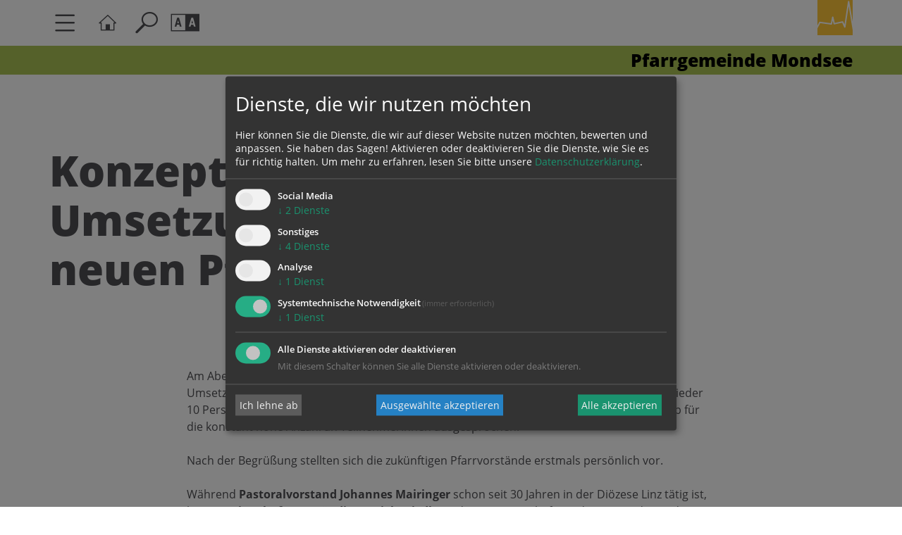

--- FILE ---
content_type: text/html; charset=UTF-8
request_url: https://www.dioezese-linz.at/pfarre/4233/rueckblicke/article/237480.html
body_size: 10534
content:
<!DOCTYPE html>









<html lang="de">
<head>
<!-- PreScripts -->
    



    <script>var klaroConfig = {"findme":"findme-001","htmlTexts":true,"groupByPurpose":true,"cookieName":"klaro_consent_manager","default":false,"mustConsent":true,"acceptAll":true,"hideDeclineAll":false,"hideLearnMore":false,"noticeAsModal":false,"disablePoweredBy":true,"services":[{"name":"facebook","title":"Facebook","purposes":["socialmedia"],"callback":function(state, app){ if (state !== false && dataLayer) { dataLayer.push({'event': 'consent_facebook'}); } }},{"name":"googlemaps","title":"Google Maps","purposes":["other"],"callback":function(state, app){ if (state !== false && dataLayer) { dataLayer.push({'event': 'consent_googlemaps'}); } }},{"name":"jotform","title":"Jotform","purposes":["other"],"callback":function(state, app){ if (state !== false && dataLayer) { dataLayer.push({'event': 'consent_jotform'}); } }},{"name":"ooevv","title":"O\u00d6VV Der Verkehrsverbund","purposes":["other"],"callback":function(state, app){ if (state !== false && dataLayer) { dataLayer.push({'event': 'consent_ooevv'}); } }},{"name":"piwikpro","title":"PIWIK Pro","purposes":["analytics"],"callback":function(state, app){ if (state !== false && dataLayer) { dataLayer.push({'event': 'consent_piwikpro'}); } }},{"name":"siteswift","title":"siteswift.connected","purposes":["essential"],"callback":function(state, app){ if (state !== false && dataLayer) { dataLayer.push({'event': 'consent_siteswift'}); } },"required":true},{"name":"vimeo","title":"Vimeo","purposes":["other"],"callback":function(state, app){ if (state !== false && dataLayer) { dataLayer.push({'event': 'consent_vimeo'}); } }},{"name":"youtube","title":"Youtube","purposes":["socialmedia"],"callback":function(state, app){ if (state !== false && dataLayer) { dataLayer.push({'event': 'consent_youtube'}); } }}],"translations":{"de":{"poweredBy":"","purposes":{"analytics":"Analyse","security":"Sicherheit","socialmedia":"Social Media","advertising":"Werbung","marketing":"Marketing","styling":"Design","essential":"Systemtechnische Notwendigkeit","other":"Sonstiges","":"Unbekannt"},"facebook":{"description":"Facebook ist ein soziales Netzwerk, das vom gleichnamigen US-amerikanischen Unternehmen Facebook Inc. betrieben wird."},"googlemaps":{"description":"Google Maps ist ein Online-Kartendienst des US-amerikanischen Unternehmens Google LLC."},"jotform":{"description":"Diese Website verwendet Formulare von Jotform, einem Online-Dienst zur Erstellung und Verwaltung von Formularen. Dabei k\u00f6nnen Cookies gesetzt werden, um die Funktionalit\u00e4t, Sicherheit und Nutzerfreundlichkeit der Formulare zu gew\u00e4hrleisten."},"ooevv":{"description":"Der O\u00d6VV zielt ab auf ein bedarfsgerechtes, qualitativ und quantitativ optimales Angebot im \u00f6ffentlichen Personennah- und Regionalverkehr."},"piwikpro":{"description":"Auf unseren Webseiten verwenden wir den Dienst Piwik Pro Analytics Suite als Analyse- und Kundendatenplattform, insbesondere um die Benutzer-Erfahrung datenbasiert zu analysieren und zu optimieren."},"siteswift":{"description":"siteswift.connected - web development framework"},"vimeo":{"description":"Mit Vimeo - ein Videoportal des US-amerikanischen Unternehmens Vimeo LLC  - k\u00f6nnen wir werbefrei Videos in unsere Webseite integrieren."},"youtube":{"description":"F\u00fcr ein audiovisuelles unterst\u00fctztes Nutzerlerlebnis binden wir auf unserer Webseite Video-Clips der Plattform Youtube ein, eine Tochtergesellschaft von Google LLC ."}},"en":{"poweredBy":"","purposes":{"analytics":"Analytics","security":"Security","socialmedia":"Social Media","advertising":"Advertising","marketing":"Marketing","styling":"Styling","essential":"Technical requirement","other":"Other","":"Undefined"},"facebook":{"description":"Facebook is an American online social media and social networking service based in Menlo Park, California and a flagship service of the namesake company Facebook, Inc."},"googlemaps":{"description":"Google Maps is a web mapping service developed by Google."},"jotform":{"description":"This website uses forms provided by Jotform, an online service for creating and managing forms. Cookies may be set to ensure functionality, security, and user experience of the forms."},"ooevv":{"description":"The O\u00d6VV aims to provide a demand-oriented, qualitatively and quantitatively optimal offer in local and regional public transport."},"piwikpro":{"description":"On our websites, we use the Piwik Pro Analytics Suite service as an analytics and customer data platform, in particular to analyse and optimise the user experience in a data-based manner."},"siteswift":{"description":"siteswift.connected - web development framework"},"vimeo":{"description":"Vimeo  is an ad-free video platform headquartered in New York City, providing free video viewing services as a competitor to YouTube."},"youtube":{"description":"Users can view, rate, comment and upload video clips on the portal free of charge."}},"zz":{"privacyPolicyUrl":"\/datenschutz"}},"reloadPageAfterSave":true,"consentLogUrl":"https:\/\/www.dioezese-linz.at\/action\/cookieconsent\/ping"};</script>
    <script type="text/javascript" src="/swstatic-251112032921/resources/consent-management/index.js"></script>




<!-- Standard -->









    
    

    <title>Konzeptklausur zur Umsetzung der neuen Pfarrstruktur</title>
<link rel="stylesheet" type="text/css" href="/swstatic-251112032921/swscripts/jquery/plugins/shariff/shariff3.css" media="all">
<link rel="stylesheet" type="text/css" href="/swstatic-251112032921/styles/pages2019/external_resources.css" media="all">
<link rel="stylesheet" type="text/css" href="/swstatic-251112032921/styles/pages2019/jqueryUI/smoothness/jquery-ui.default.css" media="all">
<link rel="stylesheet" type="text/css" href="/swstatic-251112032921/styles/pages2019/jqueryUI/smoothness/jquery-ui.overwrite.css" media="all">
<link rel="stylesheet" type="text/css" href="/swstatic-251112032921/swscripts/bower/dist/magnific-popup/magnific-popup.css" media="all">
<link rel="stylesheet" type="text/css" href="/swstatic-251112032921/swscripts/bower/custom/magnific-popup/magnific-popup-site.custom.css" media="all">
<link rel="stylesheet" type="text/css" href="/swstatic-251112032921/swscripts/bower/custom/animate.css/animate.min.css" media="all">
<link rel="stylesheet" type="text/css" href="/swstatic-251112032921/styles/pages2019/styles.css" media="all">
<link rel="stylesheet" type="text/css" href="/swstatic-251112032921/styles/pages2019/color_1.css" media="all">
<script language="javascript" type="text/javascript" src="/swstatic-251112032921/swscripts/jquery/jquery.js"></script>
<script language="javascript" type="text/javascript" src="/swstatic-251112032921/swscripts/jquery/ui/jquery.ui.js"></script>
<script language="javascript" type="text/javascript" src="/swstatic-251112032921/swscripts/bower/dist/magnific-popup/jquery.magnific-popup.js"></script>
<script language="javascript" type="text/javascript" src="/swstatic-251112032921/swscripts/jquery/plugins/prettyPhoto/jquery.prettyPhoto.js"></script>
<script language="javascript" type="text/javascript" src="/swstatic-251112032921/swscripts/std/stdHTMLhead.js"></script>
<script language="javascript" type="text/javascript" src="/swstatic-251112032921/swscripts/bower/dist/waypoints/jquery.waypoints.min.js"></script>
<script language="javascript" type="text/javascript" src="/swstatic-251112032921/swscripts/bower/dist/css-element-queries/ResizeSensor.js"></script>
<script language="javascript" type="text/javascript" src="/swstatic-251112032921/swscripts/bower/dist/css-element-queries/ElementQueries.js"></script>
<script language="javascript" type="text/javascript" src="/swstatic-251112032921/swscripts/std/navtree.js"></script>
<script language="javascript" type="text/javascript" src="/swstatic-251112032921/swscripts/jquery/plugins/formValidator/jquery.validationEngine.js"></script>
<script language="javascript" type="text/javascript" src="/swstatic-251112032921/swscripts/jquery/plugins/formValidator/jquery.validationEngine-de.js"></script>
<script language="javascript" type="text/javascript" src="/swstatic-251112032921/swscripts/jquery/plugins/formValidator/other-validations.js"></script>
<meta name='robots' content='index'>
<meta name='robots' content='follow'>
<meta name='sw-pubdate' content='2023-06-17 13:36:22'>
<meta name='sw-contenttype' content='article'>
<script language="javascript" type="text/javascript">try { $( document ).ready(function() { $("form").append($("<input type='hidden' name='csrf-auto-token' value='20e23a0774d94378'>")); $.ajaxPrefilter(function( options ) { if ( !options.beforeSend) { options.beforeSend = function (xhr) { xhr.setRequestHeader('X-CSRF-TOKEN', '20e23a0774d94378');}}});}); } catch (err) {}</script>

    <meta name="robots"			content="noodp">

    
    <meta property="og:type"		content="object">
    <meta property="og:title"		content=" ">
    <meta property="og:description" content="">

    <meta property="og:image"		content="">
    <meta property="og:url"			content="https://www.dioezese-linz.at/pfarre/4233/rueckblicke/article/237480.html">

    <meta name="language"			content="de">
    <meta name="title"				content="">
    <meta name="description"		content="">
    <meta name="keywords"			content="">
    <meta name="author"				content="">
    <meta name="copyright"			content="">
    <meta name="DC.Title"			content="">
    <meta name="DC.Description"		content="">
    <meta name="DC.Creator"			content="">
    <meta name="DC.Language"		content="de">
    <meta name="DC.Rights"			content="">
    <meta name="DC.Subject"			content="">



    <meta name="sw-searchkey" content="pfarre/4233">

<meta name="generator"					content="siteswift-CMS, (c)1999-2025 www.siteswift.com">
<meta name="designer"					content="Agentur Zeitpunkt Mediendesign und -produktion GmbH">

<meta http-equiv="X-UA-Compatible"		content="IE=edge">
<meta name="format-detection"			content="telephone=no">
<meta name="viewport"					content="width=device-width, initial-scale=1">

<!--  Favicon  -->



    <link rel="shortcut icon" href="/storage/img/2b/cd/asset-d2fe8a77393dcf4559b1.png" type="image/x-icon">
<!-- Stylesheet -->











<style type="text/css">
            html {
            font-size: 10px;
        }
            </style>

    <style type="text/css">
        .widget_pagebuilder_pages2019_person .personWrapper article .content .function {
    font-size: 1.4rem;
    line-height: 2.4rem;
}
  h1 {
    font-size: 5rem;
    line-height: 5rem;
}

.widget_pagebuilder_portal2019_evangelium #tagesevangeliumButton .contentbox .text {
    font-size: 2.3rem;
    line-height: 2.4rem;
}

@media screen and (max-width: 767px) {
/* MOBIL */
  h1 {
    font-size: 4rem;
    line-height: 4rem;
}
.widget_pagebuilder_pages2019_article_list .item .content .title {
    font-size: 2.3rem;
    line-height: 2.8rem;
    font-weight: 900;
    color: var(--base-color);
    margin-bottom: 20px;
}
.indexHeader .pagesIndexSlide .swiper-slide img {
    min-height: 280px;
}
/*.mainAddress {
  display:none;
  }*/
}
    </style>




    

<!-- PostScripts -->







<script type="text/javascript">
    $(document).ready(function() {

        //--- main nav: remove .children if there is no subsection ---
        $(".treeMenu div.children").each(function(){
            var $subtree = $(this).next("ul");
            if ($subtree.length == 0) {
                $(this).removeClass("children");
                $(this).find("a").removeClass("children");
            }
        });

        //--- main nav: add header to submenu overlay ---
        $(".treeMenu > ul > li > a.children").each(function(){
            var itemText = $(this).text();
            var $subtree = $(this).next("ul");
            $subtree.attr("data-subtreeheader", itemText);
        });


        //--- mobile nav toggler: start ---
        $(".mobileSidebarHidden .mobileSidebarToggler, .mobileSidebarInitView .mobileSidebarToggler").click(function(){

            $("body").addClass("scrollLock mobileSidebarVisible").removeClass("mobileSidebarHidden");
            $("#topBox").prepend("<div class='clickblocker cbvisible mobileSidebarVisible'></div>");
            $("#mobileSidebarWrapper .closeMobileSidebar").focus();

            $(".clickblocker").click(function(){

                var $elm = $(this);
                $("body").removeClass("scrollLock mobileSidebarVisible mobileSidebarInitView").addClass("mobileSidebarHidden");
                $elm.addClass("fadeout");
                setTimeout(function(){
                    $elm.remove();
                 }, 700);

            });

        });


        $(".mobileSidebarVisible .mobileSidebarToggler, .closeMobileSidebar").click(function(){

                var $elm = $(".clickblocker");
                $("body").removeClass("scrollLock mobileSidebarVisible").addClass("mobileSidebarHidden");
                $elm.addClass("fadeout");
                setTimeout(function(){
                    $elm.remove();
                 }, 700);

        });
        //--- mobile nav toggler: end ---

        //--- mobile nav design: start ---
        $("#mobileSidebarWrapper nav").each(function(){

            var $navElm = $(this).find("ul:first");

            if ($navElm.find(".innerLink").length < 1) {

                /* -- check if link markup is ul - if not, assign class to first ul -- */
                $navElm.find("li").each(function(){
                    var $subLevel = $(this).find("ul");

                    var kids = this.childNodes;

                    for (var i=0,len=kids.length;i<len;i++) {
                        if (kids[i].nodeName == '#text') {
                            // check if text is empty string
                            var nodeText = $.trim($(kids[i]).text());
                            if (nodeText.length > 1) {
                                // wrap text if not empty string
                                $(kids[i]).wrap('<a class="togglerText"/>');
                            }
                        }
                    }

                if ($subLevel.length > 0) $(this).find("> a").after('<a href="#" class="toggler" aria-label="Untermenü anzeigen/schließen"></a>');
                    $(this).wrapInner('<div class="innerLink"></div>');
                });

                $navElm.find("a:not('.toggler')").each(function(){
                    var nodeText = $(this).text();
                    $(this).attr('title', nodeText);
                });

                $navElm.find(".togglerText").each(function(){
                    $(this).prev(".toggler").addClass("inline");
                });

                // $navElm.find(".toggler").click(function(){
                $navElm.find(".toggler").on('click', function(){
                    var $this = $(this);
                    var $toggleElm = $(this).siblings("ul");

                    if ($toggleElm.hasClass("opened")) {
                        $this.removeClass("opened");
                        $toggleElm.removeClass("opened");
                        $this.siblings().find(".opened").removeClass("opened");
                    } else {
                        $this.addClass("opened");
                        $toggleElm.addClass("opened");
                    }

                    return false;
                });

                $navElm.find(".togglerText").click(function(){
                    $(this).prev().click();
                });

                // open breadcrumb path
                $navElm.find(".breadcrumb").each(function(){
                    $(this).prev().click();
                });

            }

        });
        //--- mobile nav design: end ---


        $(".waiToggler, .closeWai").click(function(){
            $("#waiBox").toggleClass("showing");
        });

        $(".searchToggler, .closeSearch").click(function(){
            $("#searchBox").toggleClass("showing");
        });


        fixParallaxPosition();

        //--- media query event handler ---
        if (matchMedia) {
            var sm = window.matchMedia("(min-width: 992px)"); // mobile 768px (xs) | 992px (sm)
            sm.addListener(widthChange);
            widthChange(sm);
        }

        //--- get footer nav height to stretch box if "ul ul > ul" ---
        var fnavHeight = 0;
        $("#footernavBox ul").each(function(){
            var elHeight = $(this).height();
            fnavHeight = elHeight > fnavHeight ? fnavHeight = elHeight : fnavHeight = fnavHeight;
        });
        $("#footernavBox").css("min-height", fnavHeight + "px");

        //--- animate items when they scroll into view ---
        $('[data-animation-effect]').waypoint(function(directions) {
            var self = this.element;
            $(self).addClass("animated " + $(self).attr('data-animation-effect'));
        },{
            triggerOnce: true,
            offset:'90%'
        });

    });
    function addGoogleTranslateScript() {
        var googleTranslateScript = document.createElement('script');
        googleTranslateScript.type = 'text/javascript';
        googleTranslateScript.async = true;
        googleTranslateScript.src = '//translate.google.com/translate_a/element.js?cb=googleTranslateElementInit';
        ( document.getElementsByTagName('head')[0] || document.getElementsByTagName('body')[0] ).appendChild( googleTranslateScript );
    }


    function scriptXS() {
        // turn off prettyPhoto - open links in new window instead
        $("a[rel='prettyPhoto']").unbind();
        $("a[rel='prettyPhoto']").attr("target","_blank");
    }

    /* -----===== animationframe: start =====----- */
    var fps = 60;
    var now;
    var then = Date.now();
    var interval = 1000/fps;
    var delta;

    function fixParallaxPosition() {
        requestAnimationFrame(fixParallaxPosition);

        now = Date.now();
        delta = now - then;

        if (delta > interval) {
            then = now - (delta % interval);

            // recalculate parallax position (workaround for content height change)
            $(window).trigger('resize.px.parallax');

            // reposition content from top if header = fixed
            $('body').css({'padding-top': $('#topBox').outerHeight() + 'px'});
            $('#topBox').css({'top': '0px'});
        }

    }
    /* -----===== animationframe: end =====----- */

    $(window).scroll(function(){
        if ($(document).scrollTop() > $('#topInfoContentBox').outerHeight()) {
            $('#topBox').removeClass('large').addClass('small');
        } else {
            $('#topBox').removeClass('small').addClass('large');
        }
    });


    // media query change
    function widthChange(sm) {

        if (sm.matches) { // window width is at least 768px (xs) | 992px (sm)
            restoreInfoContent();
        } else { // window width is less than 768px (xs) | 992px (sm)
            moveInfoContent();
        }

    }


    // move infoContentBox to sidebar (layout: mobile | tablet)
    function moveInfoContent(sm) {
        //$("#topInfoContentBox").appendTo("#mainnavMobileBox .treeMobile")
    }

    // restore infoContentBox from sidebar (layout: tablet+)
    function restoreInfoContent(sm) {
        //$("#topInfoContentBox").prependTo("#topBox")
    }

</script>








    <!-- RSS-Feed -->
    <link rel="alternate" type="application/rss+xml" title="RSS-Feed" href="https://www.dioezese-linz.at/backend/rss/rss2?channel=standard">


<style type="text/css">
    
    
    </style>



    <!-- themecolors -->
    <style type="text/css">

        :root {

                            --primary-color: #acc454;
            
                            --theme-contrast-color: #000000;
            
                                                                                                
            --white-color: #ffffff;
            --black-color: #000000;
            --bright-color: #F5F5F6;
            --dark-color: #A3A9B1;

        }

    </style>








    


    <div class="hidden"></div>

<!-- section-path: pfarre/4233/rueckblicke -->
<!-- section-id: 449932 -->
<!-- section-request-type: article -->
<!-- section-request-id: 237480 -->
</head>
<body class="widgetpage mobileSidebarInitView mobileSidebarLeft  hasOEInfoTitle noIndexPage pagetype-pfarre " id="startBox">

<div id="mmenuwrapper">








<div id="printHeaderBox"></div>
<!-- *** HEADERBOX: Anfang *** -->
<div id="headerBox" class="noprint hidden">
    <!-- Seitenbereiche: Anfang -->
    <span>Seitenbereiche:</span>
    <ul>
        <li><a href="#contentBox" accesskey="0">zum Inhalt [Alt+0]</a></li>
        <li><a href="#mainnavBox" accesskey="1">zum Hauptmenü [Alt+1]</a></li>
    </ul>
    <!-- Seitenbereiche: Ende -->
    <hr>
</div>
<!-- *** HEADERBOX: Ende *** -->

<!-- *** MAIN-LAYOUT: Anfang *** -->

    <!-- *** MOBILE NAVIGATION SIDEBAR: Anfang *** -->
        <div id="mobileSidebarWrapper" class=" noprint" data-sw-noindex="noindex">

            <a href="#" class="closeMobileSidebar"><span class="hidden">Hauptmenü schließen</span></a>

            <div id="mobileSidebarBox">

                <nav id="mainnavMobileBox">
                    

<div class="treeMobile"><ul class="ul1 firstul"><li class="li1 firstrow"><a href="https://www.dioezese-linz.at/pfarre/4233/pfarre" class="children  firstrow item1 approved">Pfarrgemeinde</a></li><li class="li2"><a href="https://www.dioezese-linz.at/pfarre/4233/sakramente" class="children  item2 approved">Glaube</a></li><li class="li3"><a href="https://www.dioezese-linz.at/pfarre/4233/filialkirchen" class="children  item3 approved">Standorte</a></li><li class="li4"><a href="https://www.dioezese-linz.at/pfarre/4233/pfarrzeitung" class="item4 approved">Pfarrzeitung</a></li><li class="li5 lastrow"><a href="https://www.dioezese-linz.at/pfarre/4233/wastunbei" class="children  lastrow item5 approved">Was tun bei...</a></li></ul></div>


                </nav>

                <nav id="bottomnavMobileBox">
                    
                </nav>

                
            </div>

        </div>
    <!-- *** MOBILE NAVIGATION SIDEBAR: Ende *** -->


    <header id="topBox" class="fixed large noprint">

        <div id="mainHeaderBox">
            <div class="container">
                <div class="row">
                    <div class="col-sm-12">
                        <div id="mainHeaderContentBox">

                            <a href="#" class="mobileSidebarToggler dummyLink "><span class="hidden">Hauptmenü ein-/ausblenden</span></a>

                            <a href='https://www.dioezese-linz.at/mondsee' class="homelink"><span class="hidden">Startseite</span></a>

                            <a href="#" class="searchToggler dummyLink"><span class="hidden">Suche ein-/ausblenden</span></a>

                            <a href="#" class="waiToggler dummyLink"><span class="hidden">Barrierefreiheit-Einstellungen ein-/ausblenden</span></a>

                                                            <div class="headtext hidden-xs">
                                    <span class="title">Pfarrgemeinde Mondsee</span>                                                                    </div>
                            
                            

                                                            <div id="kkooelinkBox">
                                    <a href='https://www.dioezese-linz.at' target="_blank" class="islink"><img src="/swstatic-251112032921/images/portal2019/logo_dlinz_icon.svg" title="Katholische Kirche in Oberösterreich"></a>
                                </div>
                            
                            
                        </div>
                    </div>
                </div>

                
            </div>
        </div>

                    <div id="headtextBox" class="_visible-xs _visible-sm">
                <div class="container">
                    <div class="headtext">
                        <div class="title">Pfarrgemeinde Mondsee</div>                                            </div>
                </div>
            </div>
        
        <div id="searchBox">
            <a href="#" class="closeSearch dummyLink" aria-label="Suchleiste schließen"></a>
            <div class="container">
                <div class="row">
                    <div class="col-sm-12">
                        





<script type="text/javascript" language="javascript">
$(document).ready(function(){
    $("#site_search").validationEngine({
            validationEventTrigger: "submit",
            promptPosition: "topLeft"
        });
});

</script>


<div class="swcontent">
    
    <form action="/pages2019/search_list.siteswift?so=site_search_form&amp;do=site_search_form&amp;c=find&amp;s=449932&amp;t=20e23a0774d94378" method="post" name="site_search" id="site_search">
        <div class="header"><label for="FullText">Seite durchsuchen nach ...</label></div>
        <input class="validate[required]" type="text" id="FullText" name="FullText" value="" placeholder="Suchbegriff">
        <button type="submit" id="searchButton"><i class="dlinz2019-search"></i><span class="hidden">suchen</span></button>
    </form>  

</div>

                    </div>
                </div>
            </div>
        </div>

        <div id="waiBox">
            <a href="#" class="closeWai dummyLink" aria-label="Leiste für Barrierefreiheit schließen"></a>
            <div class="container">
                <div class="row">
                    <div class="col-sm-12">
                        <div class="swcontent">
    <div class="header">Barrierefreiheit Einstellungen</div>

    <div class="swFlex">


        <div class="swFlexItem">

            <div class="subheader">Schriftgröße</div>
            <ul class="nospacing waisettings wsFontsize">
                <li class="fontsize fontsize1"><a href="/pages2019/article_detail_feature.siteswift?so=all&do=all&c=setpref&d=fontsize%3A1&s=449932&t=20e23a0774d94378" title="Schriftgröße: normal">A<span class="hidden">: Schriftgröße: normal</span></a></li>
                <li class="fontsize fontsize2"><a href="/pages2019/article_detail_feature.siteswift?so=all&do=all&c=setpref&d=fontsize%3A2&s=449932&t=20e23a0774d94378" title="Schriftgröße: groß">A<span class="hidden">: Schriftgröße: groß</span></a></li>
                <li class="fontsize fontsize3"><a href="/pages2019/article_detail_feature.siteswift?so=all&do=all&c=setpref&d=fontsize%3A3&s=449932&t=20e23a0774d94378" title="Schriftgröße: sehr groß">A<span class="hidden">: Schriftgröße: sehr groß</span></a></li>
            </ul>

        </div>


        <div class="swFlexItem">

            <div class="subheader">Kontrasteinstellungen</div>
            <ul class="nospacing waisettings wsColor">
                <li class="color color1 c_standard"><a href="/pages2019/article_detail_feature.siteswift?so=all&do=all&c=setpref&d=color%3A1&s=449932&t=20e23a0774d94378" title="Standardfarben">A<span class="hidden">: Standardfarben</span></a></li>
                <li class="color color2 c_yellowblack"><a href="/pages2019/article_detail_feature.siteswift?so=all&do=all&c=setpref&d=color%3A2&s=449932&t=20e23a0774d94378" title="Gelb auf Schwarz">A<span class="hidden">: Gelb auf Schwarz</span></a></li>
                <li class="color color3 c_blackyellow"><a href="/pages2019/article_detail_feature.siteswift?so=all&do=all&c=setpref&d=color%3A3&s=449932&t=20e23a0774d94378" title="Schwarz auf Gelb">A<span class="hidden">: Schwarz auf Gelb</span></a></li>
                <li class="color color4 c_whiteblue"><a href="/pages2019/article_detail_feature.siteswift?so=all&do=all&c=setpref&d=color%3A4&s=449932&t=20e23a0774d94378" title="Weiss auf Blau">A<span class="hidden">: Weiss auf Blau</span></a></li>
                <li class="color color5 c_bluewhite"><a href="/pages2019/article_detail_feature.siteswift?so=all&do=all&c=setpref&d=color%3A5&s=449932&t=20e23a0774d94378" title="Blau auf Weiss">A<span class="hidden">: Blau auf Weiss</span></a></li>
            </ul>


        </div>


    </div>
</div>                    </div>
                </div>
            </div>
        </div>

    </header>


    

    <main id="contentBox" class="print fullwidth">
        <!-- Inhalt: Anfang -->
        <span class="hidden">Inhalt:</span>
        	

<div class="article articleDetail feature featureDetail">


    
    

    <div class="container titleContainer">
        <div class="row">

            <div class="titleBox col-sm-7">

                                    <div class="row infoheader">
                        <div class="col-sm-6">

                            
                        </div>

                        <div class="col-sm-6">
                            







<div class="shariff"
    data-button-style="icon"
    data-align="right"
    data-theme="square"
    data-lang="de"
    data-mail-url="mailto:"
    data-mail-subject=""
    data-mail-body=""
    data-services='["print"]'
    
></div>

<script src="https://www.dioezese-linz.at/swstatic-251112032921/swscripts/jquery/plugins/shariff/shariff3.min.js" type="text/javascript"></script>

                        </div>

                    </div>
                

                <h1 class="modTitle">Konzeptklausur zur Umsetzung der neuen Pfarrstruktur</h1>                

                
            </div>

                                        
        </div>
    </div>


    <div class="container body1Container">
        <div class="row">

            <div class="col-sm-8 col-sm-push-2">
                                <div class="body"><div class="swslang"><p>Am Abend des 17. Juni 2023 fand in Vöcklamarkt die dritte Klausur in größerem Rahmen zur Umsetzung der neuen Pfarrstruktur statt. Aus der Pfarre Mondsee haben auch dieses Mal wieder 10 Personen teilgenommen. Von den Prozessbegleitern der Diözese wurde dem Dekanat Lob für die konstant hohe Anzahl an TeilnehmerInnen ausgesprochen. </p>

<p> </p>

<p>Nach der Begrüßung stellten sich die zukünftigen Pfarrvorstände erstmals persönlich vor. </p>

<p> </p>

<p>Während <strong>Pastoralvorstand Johannes Mairinger</strong> schon seit 30 Jahren in der Diözese Linz tätig ist, kommt <strong>Wirtschaftsvorständin Daniela Riedl</strong> aus der Privatwirtshaft. Beide Vorstände werden auch in der aktuellen Pfarrzeitung vorgestellt. <strong>Pfarrer Johann Greinegger</strong> ist vielen MondseerInnen ja aus seiner Zeit als Kaplan in Mondsee bekannt. </p>

<p> </p>

<p>Es folgte ein kurzer Blick auf den aktuellen Stand der Umsetzung. Die Seelsorgeteams der neuen Pfarrgemeinden sind weitgehend fixiert. <strong>In Mondsee bleibt unser Pfarrer Reinhard Bell weiter als Priester vor Ort. Auch Pastoralassistent Reinhard Niklas und Alexandra Freinthaler, Seelsorgerin im Seniorenwohnheim, werden weiterhin in Mondsee tätig sein. </strong><br>
Unsere bisherige Pastoralassistentin Dagmar Pfannhofer wird in unserer neuen Pfarre als Seelsorgerin arbeiten, ihr genaues Einsatzgebiet wird derzeit festgelegt. <br>
In unserer Nachbargemeinde Oberwang bleibt Thomas Lechner Priester. Mirko Ivkic bleibt in Zell am Moos und Oberhofen. </p>

<p> </p>

<p>Anschließend wurden an 7 Thementischen in 2 halbstündigen Runden die die neue Pfarre betreffenden Themenbereiche, die in den bisherigen Klausuren erarbeitet wurden, nochmals erörtert und ergänzt. </p>

<p> </p>

<p>Die Namensfindung der neuen Pfarre gestaltet sich weiterhin schwierig. Weitere wichtige die neue Pfarre betreffende Entscheidungen werden Anfang Juli getroffen. In der Pastoralkonferenz am 5. Juli wird der Standort unserer zukünftigen Pfarrkirche beschlossen. Am 6. Juli gibt es ein Treffen für Mitglieder der Fachausschüsse Finanzen zum Thema Finanzen/Finanzverwaltung in der Pfarre neu. <br>
Die Ausbildungen für die Mitglieder der Seelsorgeteams beginnen im Oktober und werden im Juni 2024 abgeschlossen. </p>

<p> </p>

<p>Helmut Außerwöger, der den Zukunftsweg unseres Dekanates von Anfang an begleitet, stellte das in Ausarbeitung befindliche Pastoralkonzept vor. Es soll eine Handlungsgrundlage für alle haupt- und ehrenamtlichen MitarbeiterInnen werden. Wesentliche Aspekte in allen Themen sollen immer Spiritualität, Solidarität und Qualität sein. <br>
Der Weg zum Pastoralkonzept gliedert sich in „Sehen – Urteilen – Handeln“. Das Sehen, also die Erfassung des aktuellen Zustandes wurde mit den Umfragen und den ersten Klausuren bereits abgeschlossen. Momentan befinden wir uns in der Phase Urteilen. Das ist das Setzen von Prioritäten aus unserem Glauben heraus mit Blick auf die Bedürfnisse der Menschen. <br>
Das Pastoralkonzept soll nach der Pfarrgründung im Jänner 2024 und einer weiteren Konzeptklausur fertig gestellt werden. Nach der Zustimmung der Diözesanleitung folgt dann die Umsetzung in die Tat (Handeln).</p>

<p> </p>

<p>Dechant Wolfgang Schnölzer wird mit 1. September 2023 Pfarrer von Ried im Innkreis. Er hat sich daher bereits gestern von den TeilnehmerInnen mit einem Zitat von Altbischof Maximilian Aichern „<strong>Lasst euch die Freude am Glauben nicht nehmen</strong>“ verabschiedet. Die TeilnehmerInnen dankten ihm für sein Wirken mit langem anhaltendem kräftigem Applaus. </p>

<p> </p>

<p>Die Klausur endete nach einem Gebet und dem Segen von Dechant Wolfgang Schnölzer mit einem gemeinsam gesungenen Lied.</p>

<p> </p>

<p>Durch den Zukunftsweg und die neue Pfarrstruktur wird unsere Pfarre Mondsee, die zukünftig Pfarrgemeinde heißt, nicht abgeschafft. Wir heißen anders. Sehen wir den Zukunftsweg als Chance, unser Angebot zu erweitern und auf die vorhandenen Probleme (Priestermangel, sinkende Anzahl der KatholikInnen und GottesdienstbesucherInnen, sinkende finanzielle Einnahmen), aktiv und solidarisch zu reagieren!<br>
 </p></div></div>            </div>

        </div>
    </div>




                


            <div class="container body2Container">
            <div class="row">

                <div class="col-sm-8 col-sm-push-2">
                    <div class="body"><div class="swslang"><p>Weitere Informationen zur Pfarrstrukturreform und zum Zukunftsweg der Diözese Linz gibt es hier: <a href="ilnk:article:https://www.dioezese-linz.at/zukunftsweg">https://www.dioezese-linz.at/zukunftsweg</a></p></div></div>
                </div>

            </div>
        </div>
    

            <div class="container buttonContainer">
            <div class="row">
                <div class="bottomIcons"><div class="iconsDetail noprint" data-sw-noindex="noindex">
	<span class="linkIconLeft"><a href="javascript:history.go(-1);">zurück</a></span>
</div>
</div>
            </div>
        </div>
    

    



                

                


                

    	

		
	

	

	

			
	
			
	
					
	
			
				
	
			
	
			
	

</div>

        <div class="hidden noprint"><hr></div>
        <!-- Inhalt: Ende -->
    </main>

    <div id="topLink"><a href="#startBox" class="scrollto"><span class="hidden">nach oben springen</span></a></div>

    <footer id="footerBox" class="noprint">
        <div class="container">

            <div class="row">
                <div class="col-sm-2 col-sm-push-10">
                    <div class="privacylinks treeSitemap">
                        <ul>
                            <li><a href='https://www.dioezese-linz.at/pfarre/4233/kontakt' >Kontakt</a>
                                <ul>
                                    <li><a href='https://www.dioezese-linz.at/pfarre/4233/impressum' >Impressum</a></li>

                                                                            
                                                                                                                <li><a href='https://www.dioezese-linz.at/datenschutz' target="_blank" >Datenschutz</a></li>

                                </ul>
                            </li>
                        </ul>
                    </div>
                </div>
                <div class="col-sm-10 col-sm-pull-2">
                    <div id="addressBox">
    <div class="row">

        <div class="col-sm-6 col1">
            <strong>
                Pfarrgemeinde Mondsee<br>
                            </strong>
            <br>
            <br>
            <div class="strasse">Kirchengasse 1</div>            <div class="plzort">5310 Mondsee</div>

                            <div class="telefon">Telefon: <a href="tel:062324166">06232/4166</a></div>                                                <div class="email"><a href="mailto:pfarre.mondsee@dioezese-linz.at">pfarre.mondsee@dioezese-linz.at</a></div>                <div class="www"><a href="https://www.dioezese-linz.at/mondsee" target="_blank">https://www.dioezese-linz.at/mondsee</a></div>            
        </div>

        <div class="col-sm-6 col2">
            
            <div class="swslang"><div>Öffnungszeiten Pfarrkanzlei Mondsee:</div>

<div>Dienstag bis Freitag 8:00 - 11:00 Uhr, Donnerstag zusätzlich 13:00 - 15:00 Uhr, Montag geschlossen</div>
</div>        </div>

    </div>
</div>

                </div>
            </div>

            <div class="row">
                <div class="col-sm-12">
                    <div id="footerkkooeBox"><div class="line1">
    <strong>
        Katholische Kirche in Oberösterreich<br>
        Diözese Linz<br>
    </strong>
    <br>
    Herrenstraße 19<br>
    4020 Linz
</div>

<div class="line2">
    <strong>
        <a href="https://www.dioezese-linz.at/kontakt" target="_blank" style="text-decoration: underline;">
            Ihr Kontakt zur<br>
            Diözese Linz
        </a>
    </strong>
</div>
</div>                                            <div class="loginBtn">
                            <a href="/pages2019/section_logon_emb.siteswift?s=449932&t=20e23a0774d94378" title="anmelden"><span class="hidden">anmelden</span></a>
                        </div>
                                    </div>
            </div>
        </div>
    </footer>

<!-- *** MAIN-LAYOUT: Ende *** -->

<div id="printFooterBox"><!-- <strong></strong> --></div>
<a href="#startBox" class="hidden">nach oben springen</a>





</div>
</body>
</html>

--- FILE ---
content_type: text/css
request_url: https://www.dioezese-linz.at/swstatic-251112032921/styles/pages2019/styles.css
body_size: 76772
content:
@charset "UTF-8";:root{--base-color:#4E4E52;--base-dark-color:#353538;--primary-color:#FECC00;--primary-light-color:rgba(254,204,0,0.1);--secondary-color:#7A848F;--secondary-light-color:rgba(122,132,143,0.1);--spacer-color:#EEEEEE;--spacer-dark-color:#d5d5d5;--white-color:#ffffff;--black-color:#000000;--bright-color:#F5F5F6;--dark-color:#A3A9B1;--footer-background-color:#D0D0D4;--theme-contrast-color:#ffffff}.row-no-padding>[class*=col-]{padding-left:0!important;padding-right:0!important}.col-no-padding{padding-left:0!important;padding-right:0!important}
/*!
 * Bootstrap v3.3.5 (http://getbootstrap.com)
 * Copyright 2011-2015 Twitter, Inc.
 * Licensed under MIT (https://github.com/twbs/bootstrap/blob/master/LICENSE)
 */
/*!
 * Generated using the Bootstrap Customizer (http://getbootstrap.com/customize/?id=fd6cb8ed6eec742b5d9d)
 * Config saved to config.json and https://gist.github.com/fd6cb8ed6eec742b5d9d
 */ /*!
* Bootstrap v3.3.6 (http://getbootstrap.com)
* Copyright 2011-2015 Twitter, Inc.
* Licensed under MIT (https://github.com/twbs/bootstrap/blob/master/LICENSE)
*/ /*! normalize.css v3.0.3 | MIT License | github.com/necolas/normalize.css */html{font-family:sans-serif;-ms-text-size-adjust:100%;-webkit-text-size-adjust:100%}body{margin:0}article,aside,details,figcaption,figure,footer,header,hgroup,main,menu,nav,section,summary{display:block}audio,canvas,progress,video{display:inline-block;vertical-align:baseline}audio:not([controls]){display:none;height:0}template{display:none}a{background-color:transparent}a:active,a:hover{outline:0}abbr[title]{border-bottom:1px dotted}b,strong{font-weight:bold}dfn{font-style:italic}h1{font-size:2em;margin:0.67em 0}mark{background:#ff0;color:#000}small{font-size:80%}sub,sup{font-size:75%;line-height:0;position:relative;vertical-align:baseline}sup{top:-0.5em}sub{bottom:-0.25em}img{border:0}svg:not(:root){overflow:hidden}figure{margin:1em 40px}hr{-webkit-box-sizing:content-box;box-sizing:content-box;height:0}pre{overflow:auto}code,kbd,pre,samp{font-family:monospace,monospace;font-size:1em}button,input,optgroup,select,textarea{color:inherit;font:inherit;margin:0}button{overflow:visible}button,select{text-transform:none}button,html input[type=button],input[type=reset],input[type=submit]{-webkit-appearance:button;cursor:pointer}button[disabled],html input[disabled]{cursor:default}button::-moz-focus-inner,input::-moz-focus-inner{border:0;padding:0}input{line-height:normal}input[type=checkbox],input[type=radio]{-webkit-box-sizing:border-box;box-sizing:border-box;padding:0}input[type=number]::-webkit-inner-spin-button,input[type=number]::-webkit-outer-spin-button{height:auto}input[type=search]{-webkit-appearance:textfield;-webkit-box-sizing:content-box;box-sizing:content-box}input[type=search]::-webkit-search-cancel-button,input[type=search]::-webkit-search-decoration{-webkit-appearance:none}fieldset{border:1px solid #c0c0c0;margin:0 2px;padding:0.35em 0.625em 0.75em}legend{border:0;padding:0}textarea{overflow:auto}optgroup{font-weight:bold}table{border-collapse:collapse;border-spacing:0}td,th{padding:0}*{-webkit-box-sizing:border-box;box-sizing:border-box}:after,:before{-webkit-box-sizing:border-box;box-sizing:border-box}html{font-size:10px;-webkit-tap-highlight-color:rgba(0,0,0,0)}body{font-family:"Helvetica Neue",Helvetica,Arial,sans-serif;font-size:14px;line-height:1.42857143;color:#333;background-color:#fff}button,input,select,textarea{font-family:inherit;font-size:inherit;line-height:inherit}a{color:#428bca;text-decoration:none}a:focus,a:hover{color:#2a6496;text-decoration:underline}a:focus{outline:thin dotted;outline:5px auto -webkit-focus-ring-color;outline-offset:-2px}figure{margin:0}img{vertical-align:middle}.img-responsive{display:block;max-width:100%;height:auto}.img-rounded{border-radius:6px}.img-thumbnail{padding:4px;line-height:1.42857143;background-color:#fff;border:1px solid #ddd;border-radius:4px;-webkit-transition:all 0.2s ease-in-out;transition:all 0.2s ease-in-out;display:inline-block;max-width:100%;height:auto}.img-circle{border-radius:50%}hr{margin-top:20px;margin-bottom:20px;border:0;border-top:1px solid #eee}.sr-only{position:absolute;width:1px;height:1px;margin:-1px;padding:0;overflow:hidden;clip:rect(0,0,0,0);border:0}.sr-only-focusable:active,.sr-only-focusable:focus{position:static;width:auto;height:auto;margin:0;overflow:visible;clip:auto}[role=button]{cursor:pointer}.container{margin-right:auto;margin-left:auto;padding-left:15px;padding-right:15px}@media (min-width:768px){.container{width:750px}}@media (min-width:992px){.container{width:970px}}@media (min-width:1200px){.container{width:1170px}}.container-fluid{margin-right:auto;margin-left:auto;padding-left:15px;padding-right:15px}.row{margin-left:-15px;margin-right:-15px}.col-lg-1,.col-lg-10,.col-lg-11,.col-lg-12,.col-lg-2,.col-lg-3,.col-lg-4,.col-lg-5,.col-lg-6,.col-lg-7,.col-lg-8,.col-lg-9,.col-md-1,.col-md-10,.col-md-11,.col-md-12,.col-md-2,.col-md-3,.col-md-4,.col-md-5,.col-md-6,.col-md-7,.col-md-8,.col-md-9,.col-sm-1,.col-sm-10,.col-sm-11,.col-sm-12,.col-sm-2,.col-sm-3,.col-sm-4,.col-sm-5,.col-sm-6,.col-sm-7,.col-sm-8,.col-sm-9,.col-xs-1,.col-xs-10,.col-xs-11,.col-xs-12,.col-xs-2,.col-xs-3,.col-xs-4,.col-xs-5,.col-xs-6,.col-xs-7,.col-xs-8,.col-xs-9{position:relative;min-height:1px;padding-left:15px;padding-right:15px}.col-xs-1,.col-xs-10,.col-xs-11,.col-xs-12,.col-xs-2,.col-xs-3,.col-xs-4,.col-xs-5,.col-xs-6,.col-xs-7,.col-xs-8,.col-xs-9{float:left}.col-xs-12{width:100%}.col-xs-11{width:91.66666667%}.col-xs-10{width:83.33333333%}.col-xs-9{width:75%}.col-xs-8{width:66.66666667%}.col-xs-7{width:58.33333333%}.col-xs-6{width:50%}.col-xs-5{width:41.66666667%}.col-xs-4{width:33.33333333%}.col-xs-3{width:25%}.col-xs-2{width:16.66666667%}.col-xs-1{width:8.33333333%}.col-xs-pull-12{right:100%}.col-xs-pull-11{right:91.66666667%}.col-xs-pull-10{right:83.33333333%}.col-xs-pull-9{right:75%}.col-xs-pull-8{right:66.66666667%}.col-xs-pull-7{right:58.33333333%}.col-xs-pull-6{right:50%}.col-xs-pull-5{right:41.66666667%}.col-xs-pull-4{right:33.33333333%}.col-xs-pull-3{right:25%}.col-xs-pull-2{right:16.66666667%}.col-xs-pull-1{right:8.33333333%}.col-xs-pull-0{right:auto}.col-xs-push-12{left:100%}.col-xs-push-11{left:91.66666667%}.col-xs-push-10{left:83.33333333%}.col-xs-push-9{left:75%}.col-xs-push-8{left:66.66666667%}.col-xs-push-7{left:58.33333333%}.col-xs-push-6{left:50%}.col-xs-push-5{left:41.66666667%}.col-xs-push-4{left:33.33333333%}.col-xs-push-3{left:25%}.col-xs-push-2{left:16.66666667%}.col-xs-push-1{left:8.33333333%}.col-xs-push-0{left:auto}.col-xs-offset-12{margin-left:100%}.col-xs-offset-11{margin-left:91.66666667%}.col-xs-offset-10{margin-left:83.33333333%}.col-xs-offset-9{margin-left:75%}.col-xs-offset-8{margin-left:66.66666667%}.col-xs-offset-7{margin-left:58.33333333%}.col-xs-offset-6{margin-left:50%}.col-xs-offset-5{margin-left:41.66666667%}.col-xs-offset-4{margin-left:33.33333333%}.col-xs-offset-3{margin-left:25%}.col-xs-offset-2{margin-left:16.66666667%}.col-xs-offset-1{margin-left:8.33333333%}.col-xs-offset-0{margin-left:0}@media (min-width:768px){.col-sm-1,.col-sm-10,.col-sm-11,.col-sm-12,.col-sm-2,.col-sm-3,.col-sm-4,.col-sm-5,.col-sm-6,.col-sm-7,.col-sm-8,.col-sm-9{float:left}.col-sm-12{width:100%}.col-sm-11{width:91.66666667%}.col-sm-10{width:83.33333333%}.col-sm-9{width:75%}.col-sm-8{width:66.66666667%}.col-sm-7{width:58.33333333%}.col-sm-6{width:50%}.col-sm-5{width:41.66666667%}.col-sm-4{width:33.33333333%}.col-sm-3{width:25%}.col-sm-2{width:16.66666667%}.col-sm-1{width:8.33333333%}.col-sm-pull-12{right:100%}.col-sm-pull-11{right:91.66666667%}.col-sm-pull-10{right:83.33333333%}.col-sm-pull-9{right:75%}.col-sm-pull-8{right:66.66666667%}.col-sm-pull-7{right:58.33333333%}.col-sm-pull-6{right:50%}.col-sm-pull-5{right:41.66666667%}.col-sm-pull-4{right:33.33333333%}.col-sm-pull-3{right:25%}.col-sm-pull-2{right:16.66666667%}.col-sm-pull-1{right:8.33333333%}.col-sm-pull-0{right:auto}.col-sm-push-12{left:100%}.col-sm-push-11{left:91.66666667%}.col-sm-push-10{left:83.33333333%}.col-sm-push-9{left:75%}.col-sm-push-8{left:66.66666667%}.col-sm-push-7{left:58.33333333%}.col-sm-push-6{left:50%}.col-sm-push-5{left:41.66666667%}.col-sm-push-4{left:33.33333333%}.col-sm-push-3{left:25%}.col-sm-push-2{left:16.66666667%}.col-sm-push-1{left:8.33333333%}.col-sm-push-0{left:auto}.col-sm-offset-12{margin-left:100%}.col-sm-offset-11{margin-left:91.66666667%}.col-sm-offset-10{margin-left:83.33333333%}.col-sm-offset-9{margin-left:75%}.col-sm-offset-8{margin-left:66.66666667%}.col-sm-offset-7{margin-left:58.33333333%}.col-sm-offset-6{margin-left:50%}.col-sm-offset-5{margin-left:41.66666667%}.col-sm-offset-4{margin-left:33.33333333%}.col-sm-offset-3{margin-left:25%}.col-sm-offset-2{margin-left:16.66666667%}.col-sm-offset-1{margin-left:8.33333333%}.col-sm-offset-0{margin-left:0}}@media (min-width:992px){.col-md-1,.col-md-10,.col-md-11,.col-md-12,.col-md-2,.col-md-3,.col-md-4,.col-md-5,.col-md-6,.col-md-7,.col-md-8,.col-md-9{float:left}.col-md-12{width:100%}.col-md-11{width:91.66666667%}.col-md-10{width:83.33333333%}.col-md-9{width:75%}.col-md-8{width:66.66666667%}.col-md-7{width:58.33333333%}.col-md-6{width:50%}.col-md-5{width:41.66666667%}.col-md-4{width:33.33333333%}.col-md-3{width:25%}.col-md-2{width:16.66666667%}.col-md-1{width:8.33333333%}.col-md-pull-12{right:100%}.col-md-pull-11{right:91.66666667%}.col-md-pull-10{right:83.33333333%}.col-md-pull-9{right:75%}.col-md-pull-8{right:66.66666667%}.col-md-pull-7{right:58.33333333%}.col-md-pull-6{right:50%}.col-md-pull-5{right:41.66666667%}.col-md-pull-4{right:33.33333333%}.col-md-pull-3{right:25%}.col-md-pull-2{right:16.66666667%}.col-md-pull-1{right:8.33333333%}.col-md-pull-0{right:auto}.col-md-push-12{left:100%}.col-md-push-11{left:91.66666667%}.col-md-push-10{left:83.33333333%}.col-md-push-9{left:75%}.col-md-push-8{left:66.66666667%}.col-md-push-7{left:58.33333333%}.col-md-push-6{left:50%}.col-md-push-5{left:41.66666667%}.col-md-push-4{left:33.33333333%}.col-md-push-3{left:25%}.col-md-push-2{left:16.66666667%}.col-md-push-1{left:8.33333333%}.col-md-push-0{left:auto}.col-md-offset-12{margin-left:100%}.col-md-offset-11{margin-left:91.66666667%}.col-md-offset-10{margin-left:83.33333333%}.col-md-offset-9{margin-left:75%}.col-md-offset-8{margin-left:66.66666667%}.col-md-offset-7{margin-left:58.33333333%}.col-md-offset-6{margin-left:50%}.col-md-offset-5{margin-left:41.66666667%}.col-md-offset-4{margin-left:33.33333333%}.col-md-offset-3{margin-left:25%}.col-md-offset-2{margin-left:16.66666667%}.col-md-offset-1{margin-left:8.33333333%}.col-md-offset-0{margin-left:0}}@media (min-width:1200px){.col-lg-1,.col-lg-10,.col-lg-11,.col-lg-12,.col-lg-2,.col-lg-3,.col-lg-4,.col-lg-5,.col-lg-6,.col-lg-7,.col-lg-8,.col-lg-9{float:left}.col-lg-12{width:100%}.col-lg-11{width:91.66666667%}.col-lg-10{width:83.33333333%}.col-lg-9{width:75%}.col-lg-8{width:66.66666667%}.col-lg-7{width:58.33333333%}.col-lg-6{width:50%}.col-lg-5{width:41.66666667%}.col-lg-4{width:33.33333333%}.col-lg-3{width:25%}.col-lg-2{width:16.66666667%}.col-lg-1{width:8.33333333%}.col-lg-pull-12{right:100%}.col-lg-pull-11{right:91.66666667%}.col-lg-pull-10{right:83.33333333%}.col-lg-pull-9{right:75%}.col-lg-pull-8{right:66.66666667%}.col-lg-pull-7{right:58.33333333%}.col-lg-pull-6{right:50%}.col-lg-pull-5{right:41.66666667%}.col-lg-pull-4{right:33.33333333%}.col-lg-pull-3{right:25%}.col-lg-pull-2{right:16.66666667%}.col-lg-pull-1{right:8.33333333%}.col-lg-pull-0{right:auto}.col-lg-push-12{left:100%}.col-lg-push-11{left:91.66666667%}.col-lg-push-10{left:83.33333333%}.col-lg-push-9{left:75%}.col-lg-push-8{left:66.66666667%}.col-lg-push-7{left:58.33333333%}.col-lg-push-6{left:50%}.col-lg-push-5{left:41.66666667%}.col-lg-push-4{left:33.33333333%}.col-lg-push-3{left:25%}.col-lg-push-2{left:16.66666667%}.col-lg-push-1{left:8.33333333%}.col-lg-push-0{left:auto}.col-lg-offset-12{margin-left:100%}.col-lg-offset-11{margin-left:91.66666667%}.col-lg-offset-10{margin-left:83.33333333%}.col-lg-offset-9{margin-left:75%}.col-lg-offset-8{margin-left:66.66666667%}.col-lg-offset-7{margin-left:58.33333333%}.col-lg-offset-6{margin-left:50%}.col-lg-offset-5{margin-left:41.66666667%}.col-lg-offset-4{margin-left:33.33333333%}.col-lg-offset-3{margin-left:25%}.col-lg-offset-2{margin-left:16.66666667%}.col-lg-offset-1{margin-left:8.33333333%}.col-lg-offset-0{margin-left:0}}.clearfix:after,.clearfix:before,.container-fluid:after,.container-fluid:before,.container:after,.container:before,.row:after,.row:before{content:" ";display:table}.clearfix:after,.container-fluid:after,.container:after,.row:after{clear:both}.center-block{display:block;margin-left:auto;margin-right:auto}.pull-right{float:right!important}.pull-left{float:left!important}.show{display:block!important}.invisible{visibility:hidden}.text-hide{font:0/0 a;color:transparent;text-shadow:none;background-color:transparent;border:0}.affix{position:fixed}@-ms-viewport{width:device-width}.visible-lg,.visible-md,.visible-sm,.visible-xs{display:none!important}.visible-lg-block,.visible-lg-inline,.visible-lg-inline-block,.visible-md-block,.visible-md-inline,.visible-md-inline-block,.visible-sm-block,.visible-sm-inline,.visible-sm-inline-block,.visible-xs-block,.visible-xs-inline,.visible-xs-inline-block{display:none!important}@media (max-width:767px){.visible-xs{display:block!important}table.visible-xs{display:table!important}tr.visible-xs{display:table-row!important}td.visible-xs,th.visible-xs{display:table-cell!important}}@media (max-width:767px){.visible-xs-block{display:block!important}}@media (max-width:767px){.visible-xs-inline{display:inline!important}}@media (max-width:767px){.visible-xs-inline-block{display:inline-block!important}}@media (min-width:768px) and (max-width:991px){.visible-sm{display:block!important}table.visible-sm{display:table!important}tr.visible-sm{display:table-row!important}td.visible-sm,th.visible-sm{display:table-cell!important}}@media (min-width:768px) and (max-width:991px){.visible-sm-block{display:block!important}}@media (min-width:768px) and (max-width:991px){.visible-sm-inline{display:inline!important}}@media (min-width:768px) and (max-width:991px){.visible-sm-inline-block{display:inline-block!important}}@media (min-width:992px) and (max-width:1199px){.visible-md{display:block!important}table.visible-md{display:table!important}tr.visible-md{display:table-row!important}td.visible-md,th.visible-md{display:table-cell!important}}@media (min-width:992px) and (max-width:1199px){.visible-md-block{display:block!important}}@media (min-width:992px) and (max-width:1199px){.visible-md-inline{display:inline!important}}@media (min-width:992px) and (max-width:1199px){.visible-md-inline-block{display:inline-block!important}}@media (min-width:1200px){.visible-lg{display:block!important}table.visible-lg{display:table!important}tr.visible-lg{display:table-row!important}td.visible-lg,th.visible-lg{display:table-cell!important}}@media (min-width:1200px){.visible-lg-block{display:block!important}}@media (min-width:1200px){.visible-lg-inline{display:inline!important}}@media (min-width:1200px){.visible-lg-inline-block{display:inline-block!important}}@media (max-width:767px){.hidden-xs{display:none!important}}@media (min-width:768px) and (max-width:991px){.hidden-sm{display:none!important}}@media (min-width:992px) and (max-width:1199px){.hidden-md{display:none!important}}@media (min-width:1200px){.hidden-lg{display:none!important}}.visible-print{display:none!important}@media print{.visible-print{display:block!important}table.visible-print{display:table!important}tr.visible-print{display:table-row!important}td.visible-print,th.visible-print{display:table-cell!important}}.visible-print-block{display:none!important}@media print{.visible-print-block{display:block!important}}.visible-print-inline{display:none!important}@media print{.visible-print-inline{display:inline!important}}.visible-print-inline-block{display:none!important}@media print{.visible-print-inline-block{display:inline-block!important}}@media print{.hidden-print{display:none!important}}@font-face{font-family:"FontAwesome";src:url("../../resources/fonts/fontawesome-webfont.eot?v=4.7.0");src:url("../../resources/fonts/fontawesome-webfont.eot?#iefix&v=4.7.0") format("embedded-opentype"),url("../../resources/fonts/fontawesome-webfont.woff2?v=4.7.0") format("woff2"),url("../../resources/fonts/fontawesome-webfont.woff?v=4.7.0") format("woff"),url("../../resources/fonts/fontawesome-webfont.ttf?v=4.7.0") format("truetype"),url("../../resources/fonts/fontawesome-webfont.svg?v=4.7.0#fontawesomeregular") format("svg");font-weight:normal;font-style:normal}.fa{display:inline-block;font:normal normal normal 14px/1 FontAwesome;font-size:inherit;text-rendering:auto;-webkit-font-smoothing:antialiased;-moz-osx-font-smoothing:grayscale}.fa-lg{font-size:1.33333333em;line-height:0.75em;vertical-align:-15%}.fa-2x{font-size:2em}.fa-3x{font-size:3em}.fa-4x{font-size:4em}.fa-5x{font-size:5em}.fa-fw{width:1.28571429em;text-align:center}.fa-ul{padding-left:0;margin-left:2.14285714em;list-style-type:none}.fa-ul>li{position:relative}.fa-li{position:absolute;left:-2.14285714em;width:2.14285714em;top:0.14285714em;text-align:center}.fa-li.fa-lg{left:-1.85714286em}.fa-border{padding:0.2em 0.25em 0.15em;border:solid 0.08em #eee;border-radius:0.1em}.fa-pull-left{float:left}.fa-pull-right{float:right}.fa.fa-pull-left{margin-right:0.3em}.fa.fa-pull-right{margin-left:0.3em}.pull-right{float:right}.pull-left{float:left}.fa.pull-left{margin-right:0.3em}.fa.pull-right{margin-left:0.3em}.fa-spin{-webkit-animation:fa-spin 2s infinite linear;animation:fa-spin 2s infinite linear}.fa-pulse{-webkit-animation:fa-spin 1s infinite steps(8);animation:fa-spin 1s infinite steps(8)}@-webkit-keyframes fa-spin{0%{-webkit-transform:rotate(0deg);transform:rotate(0deg)}to{-webkit-transform:rotate(359deg);transform:rotate(359deg)}}@keyframes fa-spin{0%{-webkit-transform:rotate(0deg);transform:rotate(0deg)}to{-webkit-transform:rotate(359deg);transform:rotate(359deg)}}.fa-rotate-90{-ms-filter:"progid:DXImageTransform.Microsoft.BasicImage(rotation=1)";-webkit-transform:rotate(90deg);transform:rotate(90deg)}.fa-rotate-180{-ms-filter:"progid:DXImageTransform.Microsoft.BasicImage(rotation=2)";-webkit-transform:rotate(180deg);transform:rotate(180deg)}.fa-rotate-270{-ms-filter:"progid:DXImageTransform.Microsoft.BasicImage(rotation=3)";-webkit-transform:rotate(270deg);transform:rotate(270deg)}.fa-flip-horizontal{-ms-filter:"progid:DXImageTransform.Microsoft.BasicImage(rotation=0, mirror=1)";-webkit-transform:scale(-1,1);transform:scale(-1,1)}.fa-flip-vertical{-ms-filter:"progid:DXImageTransform.Microsoft.BasicImage(rotation=2, mirror=1)";-webkit-transform:scale(1,-1);transform:scale(1,-1)}:root .fa-flip-horizontal,:root .fa-flip-vertical,:root .fa-rotate-180,:root .fa-rotate-270,:root .fa-rotate-90{-webkit-filter:none;filter:none}.fa-stack{position:relative;display:inline-block;width:2em;height:2em;line-height:2em;vertical-align:middle}.fa-stack-1x,.fa-stack-2x{position:absolute;left:0;width:100%;text-align:center}.fa-stack-1x{line-height:inherit}.fa-stack-2x{font-size:2em}.fa-inverse{color:#fff}.fa-glass:before{content:"\f000"}.fa-music:before{content:"\f001"}.fa-search:before{content:"\f002"}.fa-envelope-o:before{content:"\f003"}.fa-heart:before{content:"\f004"}.fa-star:before{content:"\f005"}.fa-star-o:before{content:"\f006"}.fa-user:before{content:"\f007"}.fa-film:before{content:"\f008"}.fa-th-large:before{content:"\f009"}.fa-th:before{content:"\f00a"}.fa-th-list:before{content:"\f00b"}.fa-check:before{content:"\f00c"}.fa-close:before,.fa-remove:before,.fa-times:before{content:"\f00d"}.fa-search-plus:before{content:"\f00e"}.fa-search-minus:before{content:"\f010"}.fa-power-off:before{content:"\f011"}.fa-signal:before{content:"\f012"}.fa-cog:before,.fa-gear:before{content:"\f013"}.fa-trash-o:before{content:"\f014"}.fa-home:before{content:"\f015"}.fa-file-o:before{content:"\f016"}.fa-clock-o:before{content:"\f017"}.fa-road:before{content:"\f018"}.fa-download:before{content:"\f019"}.fa-arrow-circle-o-down:before{content:"\f01a"}.fa-arrow-circle-o-up:before{content:"\f01b"}.fa-inbox:before{content:"\f01c"}.fa-play-circle-o:before{content:"\f01d"}.fa-repeat:before,.fa-rotate-right:before{content:"\f01e"}.fa-refresh:before{content:"\f021"}.fa-list-alt:before{content:"\f022"}.fa-lock:before{content:"\f023"}.fa-flag:before{content:"\f024"}.fa-headphones:before{content:"\f025"}.fa-volume-off:before{content:"\f026"}.fa-volume-down:before{content:"\f027"}.fa-volume-up:before{content:"\f028"}.fa-qrcode:before{content:"\f029"}.fa-barcode:before{content:"\f02a"}.fa-tag:before{content:"\f02b"}.fa-tags:before{content:"\f02c"}.fa-book:before{content:"\f02d"}.fa-bookmark:before{content:"\f02e"}.fa-print:before{content:"\f02f"}.fa-camera:before{content:"\f030"}.fa-font:before{content:"\f031"}.fa-bold:before{content:"\f032"}.fa-italic:before{content:"\f033"}.fa-text-height:before{content:"\f034"}.fa-text-width:before{content:"\f035"}.fa-align-left:before{content:"\f036"}.fa-align-center:before{content:"\f037"}.fa-align-right:before{content:"\f038"}.fa-align-justify:before{content:"\f039"}.fa-list:before{content:"\f03a"}.fa-dedent:before,.fa-outdent:before{content:"\f03b"}.fa-indent:before{content:"\f03c"}.fa-video-camera:before{content:"\f03d"}.fa-image:before,.fa-photo:before,.fa-picture-o:before{content:"\f03e"}.fa-pencil:before{content:"\f040"}.fa-map-marker:before{content:"\f041"}.fa-adjust:before{content:"\f042"}.fa-tint:before{content:"\f043"}.fa-edit:before,.fa-pencil-square-o:before{content:"\f044"}.fa-share-square-o:before{content:"\f045"}.fa-check-square-o:before{content:"\f046"}.fa-arrows:before{content:"\f047"}.fa-step-backward:before{content:"\f048"}.fa-fast-backward:before{content:"\f049"}.fa-backward:before{content:"\f04a"}.fa-play:before{content:"\f04b"}.fa-pause:before{content:"\f04c"}.fa-stop:before{content:"\f04d"}.fa-forward:before{content:"\f04e"}.fa-fast-forward:before{content:"\f050"}.fa-step-forward:before{content:"\f051"}.fa-eject:before{content:"\f052"}.fa-chevron-left:before{content:"\f053"}.fa-chevron-right:before{content:"\f054"}.fa-plus-circle:before{content:"\f055"}.fa-minus-circle:before{content:"\f056"}.fa-times-circle:before{content:"\f057"}.fa-check-circle:before{content:"\f058"}.fa-question-circle:before{content:"\f059"}.fa-info-circle:before{content:"\f05a"}.fa-crosshairs:before{content:"\f05b"}.fa-times-circle-o:before{content:"\f05c"}.fa-check-circle-o:before{content:"\f05d"}.fa-ban:before{content:"\f05e"}.fa-arrow-left:before{content:"\f060"}.fa-arrow-right:before{content:"\f061"}.fa-arrow-up:before{content:"\f062"}.fa-arrow-down:before{content:"\f063"}.fa-mail-forward:before,.fa-share:before{content:"\f064"}.fa-expand:before{content:"\f065"}.fa-compress:before{content:"\f066"}.fa-plus:before{content:"\f067"}.fa-minus:before{content:"\f068"}.fa-asterisk:before{content:"\f069"}.fa-exclamation-circle:before{content:"\f06a"}.fa-gift:before{content:"\f06b"}.fa-leaf:before{content:"\f06c"}.fa-fire:before{content:"\f06d"}.fa-eye:before{content:"\f06e"}.fa-eye-slash:before{content:"\f070"}.fa-exclamation-triangle:before,.fa-warning:before{content:"\f071"}.fa-plane:before{content:"\f072"}.fa-calendar:before{content:"\f073"}.fa-random:before{content:"\f074"}.fa-comment:before{content:"\f075"}.fa-magnet:before{content:"\f076"}.fa-chevron-up:before{content:"\f077"}.fa-chevron-down:before{content:"\f078"}.fa-retweet:before{content:"\f079"}.fa-shopping-cart:before{content:"\f07a"}.fa-folder:before{content:"\f07b"}.fa-folder-open:before{content:"\f07c"}.fa-arrows-v:before{content:"\f07d"}.fa-arrows-h:before{content:"\f07e"}.fa-bar-chart-o:before,.fa-bar-chart:before{content:"\f080"}.fa-twitter-square:before{content:"\f081"}.fa-facebook-square:before{content:"\f082"}.fa-camera-retro:before{content:"\f083"}.fa-key:before{content:"\f084"}.fa-cogs:before,.fa-gears:before{content:"\f085"}.fa-comments:before{content:"\f086"}.fa-thumbs-o-up:before{content:"\f087"}.fa-thumbs-o-down:before{content:"\f088"}.fa-star-half:before{content:"\f089"}.fa-heart-o:before{content:"\f08a"}.fa-sign-out:before{content:"\f08b"}.fa-linkedin-square:before{content:"\f08c"}.fa-thumb-tack:before{content:"\f08d"}.fa-external-link:before{content:"\f08e"}.fa-sign-in:before{content:"\f090"}.fa-trophy:before{content:"\f091"}.fa-github-square:before{content:"\f092"}.fa-upload:before{content:"\f093"}.fa-lemon-o:before{content:"\f094"}.fa-phone:before{content:"\f095"}.fa-square-o:before{content:"\f096"}.fa-bookmark-o:before{content:"\f097"}.fa-phone-square:before{content:"\f098"}.fa-twitter:before{content:"\f099"}.fa-facebook-f:before,.fa-facebook:before{content:"\f09a"}.fa-github:before{content:"\f09b"}.fa-unlock:before{content:"\f09c"}.fa-credit-card:before{content:"\f09d"}.fa-feed:before,.fa-rss:before{content:"\f09e"}.fa-hdd-o:before{content:"\f0a0"}.fa-bullhorn:before{content:"\f0a1"}.fa-bell:before{content:"\f0f3"}.fa-certificate:before{content:"\f0a3"}.fa-hand-o-right:before{content:"\f0a4"}.fa-hand-o-left:before{content:"\f0a5"}.fa-hand-o-up:before{content:"\f0a6"}.fa-hand-o-down:before{content:"\f0a7"}.fa-arrow-circle-left:before{content:"\f0a8"}.fa-arrow-circle-right:before{content:"\f0a9"}.fa-arrow-circle-up:before{content:"\f0aa"}.fa-arrow-circle-down:before{content:"\f0ab"}.fa-globe:before{content:"\f0ac"}.fa-wrench:before{content:"\f0ad"}.fa-tasks:before{content:"\f0ae"}.fa-filter:before{content:"\f0b0"}.fa-briefcase:before{content:"\f0b1"}.fa-arrows-alt:before{content:"\f0b2"}.fa-group:before,.fa-users:before{content:"\f0c0"}.fa-chain:before,.fa-link:before{content:"\f0c1"}.fa-cloud:before{content:"\f0c2"}.fa-flask:before{content:"\f0c3"}.fa-cut:before,.fa-scissors:before{content:"\f0c4"}.fa-copy:before,.fa-files-o:before{content:"\f0c5"}.fa-paperclip:before{content:"\f0c6"}.fa-floppy-o:before,.fa-save:before{content:"\f0c7"}.fa-square:before{content:"\f0c8"}.fa-bars:before,.fa-navicon:before,.fa-reorder:before{content:"\f0c9"}.fa-list-ul:before{content:"\f0ca"}.fa-list-ol:before{content:"\f0cb"}.fa-strikethrough:before{content:"\f0cc"}.fa-underline:before{content:"\f0cd"}.fa-table:before{content:"\f0ce"}.fa-magic:before{content:"\f0d0"}.fa-truck:before{content:"\f0d1"}.fa-pinterest:before{content:"\f0d2"}.fa-pinterest-square:before{content:"\f0d3"}.fa-google-plus-square:before{content:"\f0d4"}.fa-google-plus:before{content:"\f0d5"}.fa-money:before{content:"\f0d6"}.fa-caret-down:before{content:"\f0d7"}.fa-caret-up:before{content:"\f0d8"}.fa-caret-left:before{content:"\f0d9"}.fa-caret-right:before{content:"\f0da"}.fa-columns:before{content:"\f0db"}.fa-sort:before,.fa-unsorted:before{content:"\f0dc"}.fa-sort-desc:before,.fa-sort-down:before{content:"\f0dd"}.fa-sort-asc:before,.fa-sort-up:before{content:"\f0de"}.fa-envelope:before{content:"\f0e0"}.fa-linkedin:before{content:"\f0e1"}.fa-rotate-left:before,.fa-undo:before{content:"\f0e2"}.fa-gavel:before,.fa-legal:before{content:"\f0e3"}.fa-dashboard:before,.fa-tachometer:before{content:"\f0e4"}.fa-comment-o:before{content:"\f0e5"}.fa-comments-o:before{content:"\f0e6"}.fa-bolt:before,.fa-flash:before{content:"\f0e7"}.fa-sitemap:before{content:"\f0e8"}.fa-umbrella:before{content:"\f0e9"}.fa-clipboard:before,.fa-paste:before{content:"\f0ea"}.fa-lightbulb-o:before{content:"\f0eb"}.fa-exchange:before{content:"\f0ec"}.fa-cloud-download:before{content:"\f0ed"}.fa-cloud-upload:before{content:"\f0ee"}.fa-user-md:before{content:"\f0f0"}.fa-stethoscope:before{content:"\f0f1"}.fa-suitcase:before{content:"\f0f2"}.fa-bell-o:before{content:"\f0a2"}.fa-coffee:before{content:"\f0f4"}.fa-cutlery:before{content:"\f0f5"}.fa-file-text-o:before{content:"\f0f6"}.fa-building-o:before{content:"\f0f7"}.fa-hospital-o:before{content:"\f0f8"}.fa-ambulance:before{content:"\f0f9"}.fa-medkit:before{content:"\f0fa"}.fa-fighter-jet:before{content:"\f0fb"}.fa-beer:before{content:"\f0fc"}.fa-h-square:before{content:"\f0fd"}.fa-plus-square:before{content:"\f0fe"}.fa-angle-double-left:before{content:"\f100"}.fa-angle-double-right:before{content:"\f101"}.fa-angle-double-up:before{content:"\f102"}.fa-angle-double-down:before{content:"\f103"}.fa-angle-left:before{content:"\f104"}.fa-angle-right:before{content:"\f105"}.fa-angle-up:before{content:"\f106"}.fa-angle-down:before{content:"\f107"}.fa-desktop:before{content:"\f108"}.fa-laptop:before{content:"\f109"}.fa-tablet:before{content:"\f10a"}.fa-mobile-phone:before,.fa-mobile:before{content:"\f10b"}.fa-circle-o:before{content:"\f10c"}.fa-quote-left:before{content:"\f10d"}.fa-quote-right:before{content:"\f10e"}.fa-spinner:before{content:"\f110"}.fa-circle:before{content:"\f111"}.fa-mail-reply:before,.fa-reply:before{content:"\f112"}.fa-github-alt:before{content:"\f113"}.fa-folder-o:before{content:"\f114"}.fa-folder-open-o:before{content:"\f115"}.fa-smile-o:before{content:"\f118"}.fa-frown-o:before{content:"\f119"}.fa-meh-o:before{content:"\f11a"}.fa-gamepad:before{content:"\f11b"}.fa-keyboard-o:before{content:"\f11c"}.fa-flag-o:before{content:"\f11d"}.fa-flag-checkered:before{content:"\f11e"}.fa-terminal:before{content:"\f120"}.fa-code:before{content:"\f121"}.fa-mail-reply-all:before,.fa-reply-all:before{content:"\f122"}.fa-star-half-empty:before,.fa-star-half-full:before,.fa-star-half-o:before{content:"\f123"}.fa-location-arrow:before{content:"\f124"}.fa-crop:before{content:"\f125"}.fa-code-fork:before{content:"\f126"}.fa-chain-broken:before,.fa-unlink:before{content:"\f127"}.fa-question:before{content:"\f128"}.fa-info:before{content:"\f129"}.fa-exclamation:before{content:"\f12a"}.fa-superscript:before{content:"\f12b"}.fa-subscript:before{content:"\f12c"}.fa-eraser:before{content:"\f12d"}.fa-puzzle-piece:before{content:"\f12e"}.fa-microphone:before{content:"\f130"}.fa-microphone-slash:before{content:"\f131"}.fa-shield:before{content:"\f132"}.fa-calendar-o:before{content:"\f133"}.fa-fire-extinguisher:before{content:"\f134"}.fa-rocket:before{content:"\f135"}.fa-maxcdn:before{content:"\f136"}.fa-chevron-circle-left:before{content:"\f137"}.fa-chevron-circle-right:before{content:"\f138"}.fa-chevron-circle-up:before{content:"\f139"}.fa-chevron-circle-down:before{content:"\f13a"}.fa-html5:before{content:"\f13b"}.fa-css3:before{content:"\f13c"}.fa-anchor:before{content:"\f13d"}.fa-unlock-alt:before{content:"\f13e"}.fa-bullseye:before{content:"\f140"}.fa-ellipsis-h:before{content:"\f141"}.fa-ellipsis-v:before{content:"\f142"}.fa-rss-square:before{content:"\f143"}.fa-play-circle:before{content:"\f144"}.fa-ticket:before{content:"\f145"}.fa-minus-square:before{content:"\f146"}.fa-minus-square-o:before{content:"\f147"}.fa-level-up:before{content:"\f148"}.fa-level-down:before{content:"\f149"}.fa-check-square:before{content:"\f14a"}.fa-pencil-square:before{content:"\f14b"}.fa-external-link-square:before{content:"\f14c"}.fa-share-square:before{content:"\f14d"}.fa-compass:before{content:"\f14e"}.fa-caret-square-o-down:before,.fa-toggle-down:before{content:"\f150"}.fa-caret-square-o-up:before,.fa-toggle-up:before{content:"\f151"}.fa-caret-square-o-right:before,.fa-toggle-right:before{content:"\f152"}.fa-eur:before,.fa-euro:before{content:"\f153"}.fa-gbp:before{content:"\f154"}.fa-dollar:before,.fa-usd:before{content:"\f155"}.fa-inr:before,.fa-rupee:before{content:"\f156"}.fa-cny:before,.fa-jpy:before,.fa-rmb:before,.fa-yen:before{content:"\f157"}.fa-rouble:before,.fa-rub:before,.fa-ruble:before{content:"\f158"}.fa-krw:before,.fa-won:before{content:"\f159"}.fa-bitcoin:before,.fa-btc:before{content:"\f15a"}.fa-file:before{content:"\f15b"}.fa-file-text:before{content:"\f15c"}.fa-sort-alpha-asc:before{content:"\f15d"}.fa-sort-alpha-desc:before{content:"\f15e"}.fa-sort-amount-asc:before{content:"\f160"}.fa-sort-amount-desc:before{content:"\f161"}.fa-sort-numeric-asc:before{content:"\f162"}.fa-sort-numeric-desc:before{content:"\f163"}.fa-thumbs-up:before{content:"\f164"}.fa-thumbs-down:before{content:"\f165"}.fa-youtube-square:before{content:"\f166"}.fa-youtube:before{content:"\f167"}.fa-xing:before{content:"\f168"}.fa-xing-square:before{content:"\f169"}.fa-youtube-play:before{content:"\f16a"}.fa-dropbox:before{content:"\f16b"}.fa-stack-overflow:before{content:"\f16c"}.fa-instagram:before{content:"\f16d"}.fa-flickr:before{content:"\f16e"}.fa-adn:before{content:"\f170"}.fa-bitbucket:before{content:"\f171"}.fa-bitbucket-square:before{content:"\f172"}.fa-tumblr:before{content:"\f173"}.fa-tumblr-square:before{content:"\f174"}.fa-long-arrow-down:before{content:"\f175"}.fa-long-arrow-up:before{content:"\f176"}.fa-long-arrow-left:before{content:"\f177"}.fa-long-arrow-right:before{content:"\f178"}.fa-apple:before{content:"\f179"}.fa-windows:before{content:"\f17a"}.fa-android:before{content:"\f17b"}.fa-linux:before{content:"\f17c"}.fa-dribbble:before{content:"\f17d"}.fa-skype:before{content:"\f17e"}.fa-foursquare:before{content:"\f180"}.fa-trello:before{content:"\f181"}.fa-female:before{content:"\f182"}.fa-male:before{content:"\f183"}.fa-gittip:before,.fa-gratipay:before{content:"\f184"}.fa-sun-o:before{content:"\f185"}.fa-moon-o:before{content:"\f186"}.fa-archive:before{content:"\f187"}.fa-bug:before{content:"\f188"}.fa-vk:before{content:"\f189"}.fa-weibo:before{content:"\f18a"}.fa-renren:before{content:"\f18b"}.fa-pagelines:before{content:"\f18c"}.fa-stack-exchange:before{content:"\f18d"}.fa-arrow-circle-o-right:before{content:"\f18e"}.fa-arrow-circle-o-left:before{content:"\f190"}.fa-caret-square-o-left:before,.fa-toggle-left:before{content:"\f191"}.fa-dot-circle-o:before{content:"\f192"}.fa-wheelchair:before{content:"\f193"}.fa-vimeo-square:before{content:"\f194"}.fa-try:before,.fa-turkish-lira:before{content:"\f195"}.fa-plus-square-o:before{content:"\f196"}.fa-space-shuttle:before{content:"\f197"}.fa-slack:before{content:"\f198"}.fa-envelope-square:before{content:"\f199"}.fa-wordpress:before{content:"\f19a"}.fa-openid:before{content:"\f19b"}.fa-bank:before,.fa-institution:before,.fa-university:before{content:"\f19c"}.fa-graduation-cap:before,.fa-mortar-board:before{content:"\f19d"}.fa-yahoo:before{content:"\f19e"}.fa-google:before{content:"\f1a0"}.fa-reddit:before{content:"\f1a1"}.fa-reddit-square:before{content:"\f1a2"}.fa-stumbleupon-circle:before{content:"\f1a3"}.fa-stumbleupon:before{content:"\f1a4"}.fa-delicious:before{content:"\f1a5"}.fa-digg:before{content:"\f1a6"}.fa-pied-piper-pp:before{content:"\f1a7"}.fa-pied-piper-alt:before{content:"\f1a8"}.fa-drupal:before{content:"\f1a9"}.fa-joomla:before{content:"\f1aa"}.fa-language:before{content:"\f1ab"}.fa-fax:before{content:"\f1ac"}.fa-building:before{content:"\f1ad"}.fa-child:before{content:"\f1ae"}.fa-paw:before{content:"\f1b0"}.fa-spoon:before{content:"\f1b1"}.fa-cube:before{content:"\f1b2"}.fa-cubes:before{content:"\f1b3"}.fa-behance:before{content:"\f1b4"}.fa-behance-square:before{content:"\f1b5"}.fa-steam:before{content:"\f1b6"}.fa-steam-square:before{content:"\f1b7"}.fa-recycle:before{content:"\f1b8"}.fa-automobile:before,.fa-car:before{content:"\f1b9"}.fa-cab:before,.fa-taxi:before{content:"\f1ba"}.fa-tree:before{content:"\f1bb"}.fa-spotify:before{content:"\f1bc"}.fa-deviantart:before{content:"\f1bd"}.fa-soundcloud:before{content:"\f1be"}.fa-database:before{content:"\f1c0"}.fa-file-pdf-o:before{content:"\f1c1"}.fa-file-word-o:before{content:"\f1c2"}.fa-file-excel-o:before{content:"\f1c3"}.fa-file-powerpoint-o:before{content:"\f1c4"}.fa-file-image-o:before,.fa-file-photo-o:before,.fa-file-picture-o:before{content:"\f1c5"}.fa-file-archive-o:before,.fa-file-zip-o:before{content:"\f1c6"}.fa-file-audio-o:before,.fa-file-sound-o:before{content:"\f1c7"}.fa-file-movie-o:before,.fa-file-video-o:before{content:"\f1c8"}.fa-file-code-o:before{content:"\f1c9"}.fa-vine:before{content:"\f1ca"}.fa-codepen:before{content:"\f1cb"}.fa-jsfiddle:before{content:"\f1cc"}.fa-life-bouy:before,.fa-life-buoy:before,.fa-life-ring:before,.fa-life-saver:before,.fa-support:before{content:"\f1cd"}.fa-circle-o-notch:before{content:"\f1ce"}.fa-ra:before,.fa-rebel:before,.fa-resistance:before{content:"\f1d0"}.fa-empire:before,.fa-ge:before{content:"\f1d1"}.fa-git-square:before{content:"\f1d2"}.fa-git:before{content:"\f1d3"}.fa-hacker-news:before,.fa-y-combinator-square:before,.fa-yc-square:before{content:"\f1d4"}.fa-tencent-weibo:before{content:"\f1d5"}.fa-qq:before{content:"\f1d6"}.fa-wechat:before,.fa-weixin:before{content:"\f1d7"}.fa-paper-plane:before,.fa-send:before{content:"\f1d8"}.fa-paper-plane-o:before,.fa-send-o:before{content:"\f1d9"}.fa-history:before{content:"\f1da"}.fa-circle-thin:before{content:"\f1db"}.fa-header:before{content:"\f1dc"}.fa-paragraph:before{content:"\f1dd"}.fa-sliders:before{content:"\f1de"}.fa-share-alt:before{content:"\f1e0"}.fa-share-alt-square:before{content:"\f1e1"}.fa-bomb:before{content:"\f1e2"}.fa-futbol-o:before,.fa-soccer-ball-o:before{content:"\f1e3"}.fa-tty:before{content:"\f1e4"}.fa-binoculars:before{content:"\f1e5"}.fa-plug:before{content:"\f1e6"}.fa-slideshare:before{content:"\f1e7"}.fa-twitch:before{content:"\f1e8"}.fa-yelp:before{content:"\f1e9"}.fa-newspaper-o:before{content:"\f1ea"}.fa-wifi:before{content:"\f1eb"}.fa-calculator:before{content:"\f1ec"}.fa-paypal:before{content:"\f1ed"}.fa-google-wallet:before{content:"\f1ee"}.fa-cc-visa:before{content:"\f1f0"}.fa-cc-mastercard:before{content:"\f1f1"}.fa-cc-discover:before{content:"\f1f2"}.fa-cc-amex:before{content:"\f1f3"}.fa-cc-paypal:before{content:"\f1f4"}.fa-cc-stripe:before{content:"\f1f5"}.fa-bell-slash:before{content:"\f1f6"}.fa-bell-slash-o:before{content:"\f1f7"}.fa-trash:before{content:"\f1f8"}.fa-copyright:before{content:"\f1f9"}.fa-at:before{content:"\f1fa"}.fa-eyedropper:before{content:"\f1fb"}.fa-paint-brush:before{content:"\f1fc"}.fa-birthday-cake:before{content:"\f1fd"}.fa-area-chart:before{content:"\f1fe"}.fa-pie-chart:before{content:"\f200"}.fa-line-chart:before{content:"\f201"}.fa-lastfm:before{content:"\f202"}.fa-lastfm-square:before{content:"\f203"}.fa-toggle-off:before{content:"\f204"}.fa-toggle-on:before{content:"\f205"}.fa-bicycle:before{content:"\f206"}.fa-bus:before{content:"\f207"}.fa-ioxhost:before{content:"\f208"}.fa-angellist:before{content:"\f209"}.fa-cc:before{content:"\f20a"}.fa-ils:before,.fa-shekel:before,.fa-sheqel:before{content:"\f20b"}.fa-meanpath:before{content:"\f20c"}.fa-buysellads:before{content:"\f20d"}.fa-connectdevelop:before{content:"\f20e"}.fa-dashcube:before{content:"\f210"}.fa-forumbee:before{content:"\f211"}.fa-leanpub:before{content:"\f212"}.fa-sellsy:before{content:"\f213"}.fa-shirtsinbulk:before{content:"\f214"}.fa-simplybuilt:before{content:"\f215"}.fa-skyatlas:before{content:"\f216"}.fa-cart-plus:before{content:"\f217"}.fa-cart-arrow-down:before{content:"\f218"}.fa-diamond:before{content:"\f219"}.fa-ship:before{content:"\f21a"}.fa-user-secret:before{content:"\f21b"}.fa-motorcycle:before{content:"\f21c"}.fa-street-view:before{content:"\f21d"}.fa-heartbeat:before{content:"\f21e"}.fa-venus:before{content:"\f221"}.fa-mars:before{content:"\f222"}.fa-mercury:before{content:"\f223"}.fa-intersex:before,.fa-transgender:before{content:"\f224"}.fa-transgender-alt:before{content:"\f225"}.fa-venus-double:before{content:"\f226"}.fa-mars-double:before{content:"\f227"}.fa-venus-mars:before{content:"\f228"}.fa-mars-stroke:before{content:"\f229"}.fa-mars-stroke-v:before{content:"\f22a"}.fa-mars-stroke-h:before{content:"\f22b"}.fa-neuter:before{content:"\f22c"}.fa-genderless:before{content:"\f22d"}.fa-facebook-official:before{content:"\f230"}.fa-pinterest-p:before{content:"\f231"}.fa-whatsapp:before{content:"\f232"}.fa-server:before{content:"\f233"}.fa-user-plus:before{content:"\f234"}.fa-user-times:before{content:"\f235"}.fa-bed:before,.fa-hotel:before{content:"\f236"}.fa-viacoin:before{content:"\f237"}.fa-train:before{content:"\f238"}.fa-subway:before{content:"\f239"}.fa-medium:before{content:"\f23a"}.fa-y-combinator:before,.fa-yc:before{content:"\f23b"}.fa-optin-monster:before{content:"\f23c"}.fa-opencart:before{content:"\f23d"}.fa-expeditedssl:before{content:"\f23e"}.fa-battery-4:before,.fa-battery-full:before,.fa-battery:before{content:"\f240"}.fa-battery-3:before,.fa-battery-three-quarters:before{content:"\f241"}.fa-battery-2:before,.fa-battery-half:before{content:"\f242"}.fa-battery-1:before,.fa-battery-quarter:before{content:"\f243"}.fa-battery-0:before,.fa-battery-empty:before{content:"\f244"}.fa-mouse-pointer:before{content:"\f245"}.fa-i-cursor:before{content:"\f246"}.fa-object-group:before{content:"\f247"}.fa-object-ungroup:before{content:"\f248"}.fa-sticky-note:before{content:"\f249"}.fa-sticky-note-o:before{content:"\f24a"}.fa-cc-jcb:before{content:"\f24b"}.fa-cc-diners-club:before{content:"\f24c"}.fa-clone:before{content:"\f24d"}.fa-balance-scale:before{content:"\f24e"}.fa-hourglass-o:before{content:"\f250"}.fa-hourglass-1:before,.fa-hourglass-start:before{content:"\f251"}.fa-hourglass-2:before,.fa-hourglass-half:before{content:"\f252"}.fa-hourglass-3:before,.fa-hourglass-end:before{content:"\f253"}.fa-hourglass:before{content:"\f254"}.fa-hand-grab-o:before,.fa-hand-rock-o:before{content:"\f255"}.fa-hand-paper-o:before,.fa-hand-stop-o:before{content:"\f256"}.fa-hand-scissors-o:before{content:"\f257"}.fa-hand-lizard-o:before{content:"\f258"}.fa-hand-spock-o:before{content:"\f259"}.fa-hand-pointer-o:before{content:"\f25a"}.fa-hand-peace-o:before{content:"\f25b"}.fa-trademark:before{content:"\f25c"}.fa-registered:before{content:"\f25d"}.fa-creative-commons:before{content:"\f25e"}.fa-gg:before{content:"\f260"}.fa-gg-circle:before{content:"\f261"}.fa-tripadvisor:before{content:"\f262"}.fa-odnoklassniki:before{content:"\f263"}.fa-odnoklassniki-square:before{content:"\f264"}.fa-get-pocket:before{content:"\f265"}.fa-wikipedia-w:before{content:"\f266"}.fa-safari:before{content:"\f267"}.fa-chrome:before{content:"\f268"}.fa-firefox:before{content:"\f269"}.fa-opera:before{content:"\f26a"}.fa-internet-explorer:before{content:"\f26b"}.fa-television:before,.fa-tv:before{content:"\f26c"}.fa-contao:before{content:"\f26d"}.fa-500px:before{content:"\f26e"}.fa-amazon:before{content:"\f270"}.fa-calendar-plus-o:before{content:"\f271"}.fa-calendar-minus-o:before{content:"\f272"}.fa-calendar-times-o:before{content:"\f273"}.fa-calendar-check-o:before{content:"\f274"}.fa-industry:before{content:"\f275"}.fa-map-pin:before{content:"\f276"}.fa-map-signs:before{content:"\f277"}.fa-map-o:before{content:"\f278"}.fa-map:before{content:"\f279"}.fa-commenting:before{content:"\f27a"}.fa-commenting-o:before{content:"\f27b"}.fa-houzz:before{content:"\f27c"}.fa-vimeo:before{content:"\f27d"}.fa-black-tie:before{content:"\f27e"}.fa-fonticons:before{content:"\f280"}.fa-reddit-alien:before{content:"\f281"}.fa-edge:before{content:"\f282"}.fa-credit-card-alt:before{content:"\f283"}.fa-codiepie:before{content:"\f284"}.fa-modx:before{content:"\f285"}.fa-fort-awesome:before{content:"\f286"}.fa-usb:before{content:"\f287"}.fa-product-hunt:before{content:"\f288"}.fa-mixcloud:before{content:"\f289"}.fa-scribd:before{content:"\f28a"}.fa-pause-circle:before{content:"\f28b"}.fa-pause-circle-o:before{content:"\f28c"}.fa-stop-circle:before{content:"\f28d"}.fa-stop-circle-o:before{content:"\f28e"}.fa-shopping-bag:before{content:"\f290"}.fa-shopping-basket:before{content:"\f291"}.fa-hashtag:before{content:"\f292"}.fa-bluetooth:before{content:"\f293"}.fa-bluetooth-b:before{content:"\f294"}.fa-percent:before{content:"\f295"}.fa-gitlab:before{content:"\f296"}.fa-wpbeginner:before{content:"\f297"}.fa-wpforms:before{content:"\f298"}.fa-envira:before{content:"\f299"}.fa-universal-access:before{content:"\f29a"}.fa-wheelchair-alt:before{content:"\f29b"}.fa-question-circle-o:before{content:"\f29c"}.fa-blind:before{content:"\f29d"}.fa-audio-description:before{content:"\f29e"}.fa-volume-control-phone:before{content:"\f2a0"}.fa-braille:before{content:"\f2a1"}.fa-assistive-listening-systems:before{content:"\f2a2"}.fa-american-sign-language-interpreting:before,.fa-asl-interpreting:before{content:"\f2a3"}.fa-deaf:before,.fa-deafness:before,.fa-hard-of-hearing:before{content:"\f2a4"}.fa-glide:before{content:"\f2a5"}.fa-glide-g:before{content:"\f2a6"}.fa-sign-language:before,.fa-signing:before{content:"\f2a7"}.fa-low-vision:before{content:"\f2a8"}.fa-viadeo:before{content:"\f2a9"}.fa-viadeo-square:before{content:"\f2aa"}.fa-snapchat:before{content:"\f2ab"}.fa-snapchat-ghost:before{content:"\f2ac"}.fa-snapchat-square:before{content:"\f2ad"}.fa-pied-piper:before{content:"\f2ae"}.fa-first-order:before{content:"\f2b0"}.fa-yoast:before{content:"\f2b1"}.fa-themeisle:before{content:"\f2b2"}.fa-google-plus-circle:before,.fa-google-plus-official:before{content:"\f2b3"}.fa-fa:before,.fa-font-awesome:before{content:"\f2b4"}.fa-handshake-o:before{content:"\f2b5"}.fa-envelope-open:before{content:"\f2b6"}.fa-envelope-open-o:before{content:"\f2b7"}.fa-linode:before{content:"\f2b8"}.fa-address-book:before{content:"\f2b9"}.fa-address-book-o:before{content:"\f2ba"}.fa-address-card:before,.fa-vcard:before{content:"\f2bb"}.fa-address-card-o:before,.fa-vcard-o:before{content:"\f2bc"}.fa-user-circle:before{content:"\f2bd"}.fa-user-circle-o:before{content:"\f2be"}.fa-user-o:before{content:"\f2c0"}.fa-id-badge:before{content:"\f2c1"}.fa-drivers-license:before,.fa-id-card:before{content:"\f2c2"}.fa-drivers-license-o:before,.fa-id-card-o:before{content:"\f2c3"}.fa-quora:before{content:"\f2c4"}.fa-free-code-camp:before{content:"\f2c5"}.fa-telegram:before{content:"\f2c6"}.fa-thermometer-4:before,.fa-thermometer-full:before,.fa-thermometer:before{content:"\f2c7"}.fa-thermometer-3:before,.fa-thermometer-three-quarters:before{content:"\f2c8"}.fa-thermometer-2:before,.fa-thermometer-half:before{content:"\f2c9"}.fa-thermometer-1:before,.fa-thermometer-quarter:before{content:"\f2ca"}.fa-thermometer-0:before,.fa-thermometer-empty:before{content:"\f2cb"}.fa-shower:before{content:"\f2cc"}.fa-bath:before,.fa-bathtub:before,.fa-s15:before{content:"\f2cd"}.fa-podcast:before{content:"\f2ce"}.fa-window-maximize:before{content:"\f2d0"}.fa-window-minimize:before{content:"\f2d1"}.fa-window-restore:before{content:"\f2d2"}.fa-times-rectangle:before,.fa-window-close:before{content:"\f2d3"}.fa-times-rectangle-o:before,.fa-window-close-o:before{content:"\f2d4"}.fa-bandcamp:before{content:"\f2d5"}.fa-grav:before{content:"\f2d6"}.fa-etsy:before{content:"\f2d7"}.fa-imdb:before{content:"\f2d8"}.fa-ravelry:before{content:"\f2d9"}.fa-eercast:before{content:"\f2da"}.fa-microchip:before{content:"\f2db"}.fa-snowflake-o:before{content:"\f2dc"}.fa-superpowers:before{content:"\f2dd"}.fa-wpexplorer:before{content:"\f2de"}.fa-meetup:before{content:"\f2e0"}.sr-only{position:absolute;width:1px;height:1px;padding:0;margin:-1px;overflow:hidden;clip:rect(0,0,0,0);border:0}.sr-only-focusable:active,.sr-only-focusable:focus{position:static;width:auto;height:auto;margin:0;overflow:visible;clip:auto}@font-face{font-family:"siteswift";src:url("../../resources/fonts/siteswift.ttf?r4c6ip") format("truetype"),url("../../resources/fonts/siteswift.woff?r4c6ip") format("woff"),url("../../resources/fonts/siteswift.svg?r4c6ip#siteswift") format("svg");font-weight:normal;font-style:normal}[class*=" swfont-"],[class^=swfont-]{font-family:"siteswift"!important;speak:none;font-style:normal;font-weight:normal;font-variant:normal;text-transform:none;line-height:1;text-decoration:none;-webkit-font-smoothing:antialiased;-moz-osx-font-smoothing:grayscale}.swfont-add-circle:before{content:"\e900"}.swfont-ajax-loader:before{content:"\e901"}.swfont-arrow-dropdown:before{content:"\e902"}.swfont-arrow-dropup:before{content:"\e903"}.swfont-assign:before{content:"\e904"}.swfont-balance:before{content:"\e905"}.swfont-chevron-down:before{content:"\e906"}.swfont-chevron-left:before{content:"\e907"}.swfont-chevron-right:before{content:"\e908"}.swfont-chevron-up:before{content:"\e909"}.swfont-clock:before{content:"\e90a"}.swfont-copy:before{content:"\e90b"}.swfont-crop-pic:before{content:"\e90c"}.swfont-cut:before{content:"\e90d"}.swfont-dateselect:before{content:"\e90e"}.swfont-delete:before{content:"\e90f"}.swfont-double-chevron-left:before{content:"\e910"}.swfont-double-chevron-right:before{content:"\e911"}.swfont-download:before{content:"\e912"}.swfont-drag:before{content:"\e913"}.swfont-edit:before{content:"\e914"}.swfont-email:before{content:"\e915"}.swfont-exit:before{content:"\e916"}.swfont-ext-link:before{content:"\e917"}.swfont-fastforward:before{content:"\e918"}.swfont-full-size:before{content:"\e919"}.swfont-help:before{content:"\e91a"}.swfont-import-picture:before{content:"\e91b"}.swfont-info:before{content:"\e91c"}.swfont-insert-bottom:before{content:"\e91d"}.swfont-insert-top:before{content:"\e91e"}.swfont-link:before{content:"\e91f"}.swfont-magnifier:before{content:"\e920"}.swfont-minus:before{content:"\e921"}.swfont-mirror-horizontal:before{content:"\e922"}.swfont-mirror-vertical:before{content:"\e923"}.swfont-move:before{content:"\e924"}.swfont-new-section:before{content:"\e925"}.swfont-new-subsection:before{content:"\e926"}.swfont-paste:before{content:"\e927"}.swfont-pause:before{content:"\e928"}.swfont-pic-delete:before{content:"\e929"}.swfont-pic-edit-pixlr:before{content:"\e92a"}.swfont-pic-show:before{content:"\e92b"}.swfont-picture:before{content:"\e92c"}.swfont-play:before{content:"\e92d"}.swfont-plus:before{content:"\e92e"}.swfont-preview:before{content:"\e92f"}.swfont-print:before{content:"\e930"}.swfont-remove-link:before{content:"\e931"}.swfont-reply:before{content:"\e932"}.swfont-rewind:before{content:"\e933"}.swfont-rotate:before{content:"\e934"}.swfont-save:before{content:"\e935"}.swfont-section-move:before{content:"\e936"}.swfont-security:before{content:"\e937"}.swfont-share:before{content:"\e938"}.swfont-skipbackward:before{content:"\e939"}.swfont-skipforward:before{content:"\e93a"}.swfont-split:before{content:"\e93b"}.swfont-status:before{content:"\e93c"}.swfont-sticky:before{content:"\e93d"}.swfont-calendar-future:before{content:"\e93e"}.swfont-calendar-past:before{content:"\e93f"}.swfont-calendar-month:before{content:"\e940"}.swfont-calendar-week:before{content:"\e941"}.swfont-calendar-day:before{content:"\e942"}.swfont-calendar:before{content:"\e943"}.swfont-location-outline:before{content:"\e944"}.swfont-clock-timeout:before{content:"\e945"}.swfont-clock-bold:before{content:"\e946"}.swfont-media-play:before{content:"\e947"}.swfont-media-pause:before{content:"\e948"}.swfont-media-stop:before{content:"\e949"}.swfont-media-rewind:before{content:"\e94a"}.swfont-media-forward:before{content:"\e94b"}.swfont-media-audio:before{content:"\e94c"}.swfont-media-audio-full:before{content:"\e94d"}.swfont-media-audio-mute:before{content:"\e94e"}.swfont-media-maximize:before{content:"\e94f"}.swfont-media-minimize:before{content:"\e950"}@font-face{font-family:"dlinz2019";src:url("../../resources/fonts/dlinz2019.ttf?73rbkp") format("truetype"),url("../../resources/fonts/dlinz2019.woff?73rbkp") format("woff"),url("../../resources/fonts/dlinz2019.svg?73rbkp#dlinz2019") format("svg");font-weight:normal;font-style:normal;font-display:block}[class*=" dlinz2019-"],[class^=dlinz2019-]{font-family:"dlinz2019"!important;speak:none;font-style:normal;font-weight:normal;font-variant:normal;text-transform:none;line-height:1;-webkit-font-smoothing:antialiased;-moz-osx-font-smoothing:grayscale}.dlinz2019-arrow_showall:before{content:"\e900"}.dlinz2019-arrow_showmore:before{content:"\e901"}.dlinz2019-arrow_toplink:before{content:"\e902"}.dlinz2019-clear:before{content:"\e903"}.dlinz2019-clear_circle:before{content:"\e904"}.dlinz2019-close:before{content:"\e905"}.dlinz2019-download:before{content:"\e906"}.dlinz2019-download_circle:before{content:"\e907"}.dlinz2019-einrichtung:before{content:"\e908"}.dlinz2019-einrichtung_circle:before{content:"\e909"}.dlinz2019-facebook:before{content:"\e90a"}.dlinz2019-facebook_circle:before{content:"\e90b"}.dlinz2019-gallery:before{content:"\e90c"}.dlinz2019-gallery_circle:before{content:"\e90d"}.dlinz2019-gottesdienst:before{content:"\e90e"}.dlinz2019-gottesdienst_circle:before{content:"\e90f"}.dlinz2019-home:before{content:"\e910"}.dlinz2019-location:before{content:"\e911"}.dlinz2019-location_circle:before{content:"\e912"}.dlinz2019-menu:before{content:"\e913"}.dlinz2019-paragraph:before{content:"\e914"}.dlinz2019-paragraph_circle:before{content:"\e915"}.dlinz2019-pfarre:before{content:"\e916"}.dlinz2019-pfarre_circle:before{content:"\e917"}.dlinz2019-profile:before{content:"\e918"}.dlinz2019-profile_circle:before{content:"\e919"}.dlinz2019-readeasy:before{content:"\e91a"}.dlinz2019-search:before{content:"\e91b"}.dlinz2019-signlanguage:before{content:"\e91c"}.dlinz2019-termin:before{content:"\e91d"}.dlinz2019-termin_circle:before{content:"\e91e"}.dlinz2019-twitter:before{content:"\e91f"}.dlinz2019-twitter_circle:before{content:"\e920"}.dlinz2019-wai:before{content:"\e921"}.dlinz2019-word:before{content:"\e922"}.dlinz2019-word_circle:before{content:"\e923"}.dlinz2019-youtube:before{content:"\e924"}.dlinz2019-youtube_circle:before{content:"\e925"}.dlinz2019-book:before{content:"\e926"}.dlinz2019-book_circle:before{content:"\e927"}.dlinz2019-instagram:before{content:"\e928"}.dlinz2019-instagram_circle:before{content:"\e929"}.dlinz2019-shop_cart:before{content:"\e92a"}.dlinz2019-shop_edit_circle:before{content:"\e92b"}.dlinz2019-close_circle:before{content:"\e92c"}body{margin:0px;padding:0px;background-color:#ffffff}body.plain{padding:0px;margin:0px;background:#ffffff}body,td{font-family:"Open sans",sans-serif;font-weight:400;color:var(--base-color)}hr{height:0px;border:0px;border-bottom:1px solid var(--spacer-dark-color)}a,a:active{color:var(--secondary-color);text-decoration:underline;-webkit-transition:all 0.5s;transition:all 0.5s}a:hover{color:var(--base-color);text-decoration:none}a img{border:0px}form{margin:0px}legend{display:table}img{width:100%;max-width:100%;height:auto;-o-object-fit:cover;object-fit:cover}.gm-style img{max-width:none;height:auto;-o-object-fit:fill;object-fit:fill}.swslang img{width:auto}input,select,textarea{padding:10px 10px 10px 10px;border:1px solid var(--base-color);background-color:#ffffff;font-family:"Open sans",sans-serif}input.cb,input.image,input.rb,input[type=checkbox],input[type=radio]{padding:0px;border:0px;background:none;width:auto}button.button,button:not(.gm-style button),input.button,input.cb,input.image,input.rb,label{cursor:pointer}a.button,button.button,button:not(.gm-style button),input.button,input[type=button]{padding:6px 6px 6px 6px;border:none;background-color:var(--base-color);color:#ffffff!important;width:auto;text-decoration:none;display:inline-block;cursor:pointer;-webkit-transition:all 0.5s;transition:all 0.5s}button[type=submit],input[type=submit]{text-align:center;text-transform:uppercase}a.button:hover,button.button:hover,button:hover,input.button:hover,input[type=button]:hover{opacity:0.7}.btnDisabled,.disabled,[disabled]{opacity:0.4;cursor:default}.btnDisabled:hover,.disabled:hover,[disabled]:hover{opacity:0.4!important;cursor:default}.clearFloat{clear:both}.clearFloat hr{display:none}.hidden{display:block!important;position:absolute;left:-10000px;top:auto;height:1px;width:1px;overflow:hidden}.nospacing{margin:0px;padding:0px;list-style:none}.maxwidth{width:100%}.islink{cursor:pointer;-webkit-transition:all 0.5s;transition:all 0.5s}.islink:hover{opacity:0.5}.swTable{display:table}.swTableRow{display:table-row}.swTableCell{display:table-cell}.swTableResponsive{overflow-x:auto;width:100%}.clickblocker{position:fixed;top:0;bottom:0;left:0;right:0;z-index:600}.clickblocker.cbclickable{cursor:pointer}.scrollLock{overflow:hidden}@-webkit-keyframes cb-fade-in{0%{background-color:rgba(0,0,0,0)}to{background-color:rgba(0,0,0,0.2)}}@keyframes cb-fade-in{0%{background-color:rgba(0,0,0,0)}to{background-color:rgba(0,0,0,0.2)}}.clickblocker.cbvisible{-webkit-animation:cb-fade-in 0.5s forwards;animation:cb-fade-in 0.5s forwards}@-webkit-keyframes cb-fade-out{0%{background-color:rgba(0,0,0,0.2)}to{background-color:rgba(0,0,0,0)}}@keyframes cb-fade-out{0%{background-color:rgba(0,0,0,0.2)}to{background-color:rgba(0,0,0,0)}}.clickblocker.cbvisible.fadeout{-webkit-animation:cb-fade-out 0.5s forwards;animation:cb-fade-out 0.5s forwards}.has-bkg-image{background-repeat:no-repeat;background-position:center;background-size:cover}[data-animation-effect]{opacity:0}[data-animation-effect].animated{opacity:1}.modTitle{padding:0px 0px 5px 0px}.modTitle,.modTitle a,.modTitle a:active{color:var(--base-color);text-decoration:none}.modTitle a:hover{color:var(--primary-color);text-decoration:none}.modSubTitle{font-weight:normal;color:var(--base-color)}.modAlert{color:#ff0000}input.modAlert,textarea.modAlert{border:1px solid #ff0000!important}.alert-missing-widget{padding:20px 10px 20px 10px;border:1px solid #ff0000;text-align:center}.statusMsg{text-align:center;padding:40px 0px 40px 0px}.swWatermark{color:#8F8E8E}.iconsDetail{clear:both;text-align:right}.topIcons .iconsDetail{padding:0px 0px 20px 0px}.bottomIcons .iconsDetail{padding:70px 0px 0px 0px}.topIcons{display:none}.linkIconLeft a,.linkIconRight a{text-decoration:none;font-weight:900;color:var(--base-color);display:-webkit-inline-box;display:-ms-inline-flexbox;display:inline-flex;-webkit-box-align:center;-ms-flex-align:center;align-items:center;margin:10px 0px 0px 0px;font-size:1.4rem;line-height:1.8rem;min-height:50px;position:relative}.linkIconLeft a:hover,.linkIconRight a:hover{text-decoration:none;color:var(--base-color);opacity:0.5}.linkIconLeft a:after,.linkIconRight a:after{content:"\e900";font-family:"dlinz2019";position:absolute;top:50%;-webkit-transform:translateY(-50%);transform:translateY(-50%);display:-webkit-box;display:-ms-flexbox;display:flex;-webkit-box-pack:center;-ms-flex-pack:center;justify-content:center;-webkit-box-align:center;-ms-flex-align:center;align-items:center;width:50px;height:50px;font-size:47px;font-weight:400;text-indent:3px;border-radius:100px;border:1px dashed var(--primary-color)}.linkIconLeft.iconSmall a,.linkIconRight.iconSmall a{padding-left:50px}.linkIconLeft.iconSmall a:after,.linkIconRight.iconSmall a:after{width:35px;height:35px;font-size:35px}.linkIconLeft a{padding:0px 70px 0px 0px}.linkIconLeft a:after{right:0;top:50%;-webkit-transform:translateY(-50%) rotate(180deg);transform:translateY(-50%) rotate(180deg)}.linkIconRight a{padding:0px 0px 0px 70px}.linkIconRight a:after{left:0}.btnDateselect{background-image:url(../../images/btn_dateselect.gif);background-repeat:no-repeat;background-position:0px 1px;background-color:transparent!important;width:23px!important;height:20px!important;margin:0px 2px 0px 0px;border:0px}.btnDateselect:hover{background-position:0px -21px}.inputShowPasswort{background-image:url(../../images/input_password_bkg.gif)}.inputShowUser{background-image:url(../../images/input_user_bkg.gif)}.barAccessKeys{position:absolute;top:-200px}input.jQueryUiDatepicker{background-image:url(../../images/input_datepicker_bkg.png);background-position:right center;background-repeat:no-repeat;padding-right:28px;width:123px!important}input.hasDateTime{width:160px!important}input.jQueryUiDatepicker:hover{}input.jQueryUiDatepicker.hasTime{background-image:url(../../images/input_timepicker_bkg.png)}input.hasTime{width:90px!important}.tabs{display:table;width:100%;table-layout:fixed;margin:0px 0px 20px 0px;border-bottom:1px solid #9E9E9E}.tabs li{display:table-cell;border-bottom:1px solid #9E9E9E;vertical-align:middle;text-align:center;font-weight:700;padding:10px 0px 10px 0px;cursor:pointer;border-bottom:3px solid #ffffff;color:#9E9E9E}.tabs li:hover{border-bottom:3px solid #EAEAEA;color:#EAEAEA}.tabs li.selected{border-bottom:3px solid #9E9E9E}.tabs li.selected:hover{color:#9E9E9E}.tabscontent li{display:none}.tabscontent li.selected{display:block}.aspectratio{display:inline-block;position:relative;width:100%}.aspectratio:before{content:"";display:block;padding-top:100%}.aspectratio.ratio16_9:before{padding-top:56.25%}.aspectratio.ratio4_3:before{padding-top:75%}.aspectratio .element{position:absolute;top:0px;bottom:0px;left:0px;right:0px}.swResponsiveTable{}.swResponsiveTable table{width:100%}.swResponsiveTable th{text-align:left;vertical-align:bottom;padding:10px}.swResponsiveTable td{padding:10px}.swResponsiveTable tr:nth-child(2n) td{background-color:#f5f5f5}.swResponsiveTable td:before{display:none}.swResponsiveTable[max-width]{}.swResponsiveTable[max-width] table,.swResponsiveTable[max-width] tbody,.swResponsiveTable[max-width] td,.swResponsiveTable[max-width] th,.swResponsiveTable[max-width] thead,.swResponsiveTable[max-width] tr{display:block}.swResponsiveTable[max-width] thead tr,.swResponsiveTable[max-width] tr.thead{position:absolute;overflow:hidden;width:1px;height:1px;top:-99px;left:-99px}.swResponsiveTable[max-width] tr{margin-bottom:20px}.swResponsiveTable[max-width] tr:nth-child(2n) td{background-color:#f5f5f5}.swResponsiveTable[max-width] td{border:none;position:relative;padding-left:50%;margin-bottom:2px}.swResponsiveTable[max-width] td:before{position:absolute;top:10px;left:10px;width:40%;padding-right:10px;white-space:nowrap;overflow:hidden;text-overflow:ellipsis;font-size:1.4rem}.swResponsiveTable input{width:100%}.swgridMultiCol{overflow:hidden}.swgridMultiCol .swgridFlex{display:-webkit-box;display:-ms-flexbox;display:flex;-ms-flex-wrap:wrap;flex-wrap:wrap;margin-left:-15px;margin-right:-15px}.swgridMultiCol .swgridFlexItem{margin-left:15px;margin-right:15px;margin-bottom:30px;-webkit-box-flex:0;-ms-flex:0 1 calc(100% - 30px);flex:0 1 calc(100% - 30px)}.swgridMultiCol.swgridListautoCol[max-width~="419px"] .swgridFlex{display:block}.swgridMultiCol.swgridListautoCol[max-width~="419px"] .swgridFlexItem{margin-bottom:15px}.swgridMultiCol.swgridListautoCol[max-width~="419px"] .swgridFlexItem.swgridFlexItemEmpty{display:none}.swgridMultiCol.swgridListautoCol[max-width~="419px"] .listSpacer{display:none}.swgridMultiCol.swgridListautoCol[min-width~="420px"] .swgridFlexItem{-ms-flex-preferred-size:calc(50% - 30px);flex-basis:calc(50% - 30px)}.swgridMultiCol.swgridListautoCol[min-width~="420px"] .swgridFlexItem.has1Items{-ms-flex-preferred-size:calc(100% - 30px);flex-basis:calc(100% - 30px)}.swgridMultiCol.swgridListautoCol[min-width~="720px"] .swgridFlexItem{-ms-flex-preferred-size:calc(33.3333% - 30px);flex-basis:calc(33.3333% - 30px)}.swgridMultiCol.swgridListautoCol[min-width~="720px"] .swgridFlexItem.has1Items{-ms-flex-preferred-size:calc(100% - 30px);flex-basis:calc(100% - 30px)}.swgridMultiCol.swgridListautoCol[min-width~="720px"] .swgridFlexItem.has2Items{-ms-flex-preferred-size:calc(50% - 30px);flex-basis:calc(50% - 30px)}.swgridMultiCol.swgridListautoCol[min-width~="932px"] .swgridFlexItem{-ms-flex-preferred-size:calc(25% - 30px);flex-basis:calc(25% - 30px)}.swgridMultiCol.swgridListautoCol[min-width~="932px"] .swgridFlexItem.has1Items{-ms-flex-preferred-size:calc(100% - 30px);flex-basis:calc(100% - 30px)}.swgridMultiCol.swgridListautoCol[min-width~="932px"] .swgridFlexItem.has2Items{-ms-flex-preferred-size:calc(50% - 30px);flex-basis:calc(50% - 30px)}.swgridMultiCol.swgridListautoCol[min-width~="932px"] .swgridFlexItem.has3Items{-ms-flex-preferred-size:calc(33.3333% - 30px);flex-basis:calc(33.3333% - 30px)}.swgridMultiCol.swgridListautoCol[min-width~="1140px"] .swgridFlexItem{-ms-flex-preferred-size:calc(20% - 30px);flex-basis:calc(20% - 30px)}.swgridMultiCol.swgridListautoCol[min-width~="1140px"] .swgridFlexItem.has1Items{-ms-flex-preferred-size:calc(100% - 30px);flex-basis:calc(100% - 30px)}.swgridMultiCol.swgridListautoCol[min-width~="1140px"] .swgridFlexItem.has2Items{-ms-flex-preferred-size:calc(50% - 30px);flex-basis:calc(50% - 30px)}.swgridMultiCol.swgridListautoCol[min-width~="1140px"] .swgridFlexItem.has3Items{-ms-flex-preferred-size:calc(33.3333% - 30px);flex-basis:calc(33.3333% - 30px)}.swgridMultiCol.swgridListautoCol[min-width~="1140px"] .swgridFlexItem.has4Items{-ms-flex-preferred-size:calc(25% - 30px);flex-basis:calc(25% - 30px)}.swgridMultiCol.swgridList1Col .swgridFlexItem.item{overflow:hidden;-ms-flex-preferred-size:calc(100% - 30px);flex-basis:calc(100% - 30px)}.swgridMultiCol.swgridList2Col .swgridFlexItem.item{overflow:hidden;-ms-flex-preferred-size:calc(50% - 30px);flex-basis:calc(50% - 30px)}.swgridMultiCol.swgridList3Col .swgridFlexItem.item{overflow:hidden;-ms-flex-preferred-size:calc(33.3333% - 30px);flex-basis:calc(33.3333% - 30px)}.swgridMultiCol.swgridList4Col .swgridFlexItem.item{overflow:hidden;-ms-flex-preferred-size:calc(25% - 30px);flex-basis:calc(25% - 30px)}.swSimpleGrid{overflow:hidden}.swSimpleGridFlex{display:-webkit-box;display:-ms-flexbox;display:flex;-ms-flex-wrap:wrap;flex-wrap:wrap;margin-left:-15px}.swSimpleGridFlexItem{border-left:15px solid transparent}.swSimpleGridFlexItem.alignCenter{text-align:center}.swSimpleGridFlexItem.alignMiddle{-ms-flex-item-align:center;-ms-grid-row-align:center;align-self:center}.swSimpleGrid2Col .swSimpleGridFlexItem{-ms-flex-preferred-size:50%;flex-basis:50%}.swSimpleGrid3Col .swSimpleGridFlexItem{-ms-flex-preferred-size:33.3333%;flex-basis:33.3333%}.swSimpleGrid4Col .swSimpleGridFlexItem{-ms-flex-preferred-size:25%;flex-basis:25%}.swSimpleGrid5Col .swSimpleGridFlexItem{-ms-flex-preferred-size:20%;flex-basis:20%}.swList .swListFlex{display:-webkit-box;display:-ms-flexbox;display:flex;height:100%}.swListImage .swListFlexItem.contentImage{-webkit-box-flex:0;-ms-flex-positive:0;flex-grow:0;-ms-flex-negative:0;flex-shrink:0;-ms-flex-preferred-size:30%;flex-basis:30%;min-width:100px;max-width:500px}.swListImage .swListFlex.swListDirectionleft .swListFlexItem.contentImage{margin-right:15px}.swListImage .swListFlexItem.listContent{width:100%}.swList .swListFlex.swListDirectionright{-webkit-box-orient:horizontal;-webkit-box-direction:reverse;-ms-flex-direction:row-reverse;flex-direction:row-reverse}.swListImage .swListFlex.swListDirectionright .swListFlexItem.contentImage{margin-left:15px}.swListImage .swListFlex[max-width~="419px"] .swListFlexItem.contentImage{-ms-flex-preferred-size:25%;flex-basis:25%}.swListImage .swListFlex[min-width~="420px"] .swListFlexItem.contentImage{-ms-flex-preferred-size:35%;flex-basis:35%}.swMap .map .markerclusterer{color:#ffffff;text-shadow:1px 1px 2px #000000;text-align:center;border-radius:100%;position:absolute;cursor:pointer;-webkit-transition:all 0.2s;transition:all 0.2s;font-weight:700}.swMap .map .markerclusterer:after{content:"";position:absolute;width:calc(100% + 10px);height:calc(100% + 10px);top:-5px;left:-5px;border:8px solid transparent;border-radius:100%;-webkit-transform:scale(1.15);transform:scale(1.15)}.swMap .map .markerclusterer:hover{-webkit-transform:scale(1.15);transform:scale(1.15)}.swMap .map .cluster0{width:30px;height:30px;line-height:30px}.swMap .map .cluster1{width:35px;height:35px;line-height:35px}.swMap .map .cluster2{width:40px;height:40px;line-height:40px}.swMap .map .cluster3{width:45px;height:45px;line-height:45px}.swMap .map .cluster4{width:50px;height:50px;line-height:50px}.swMap .mapItemlist.hasMap{margin-top:50px}.swMap .mapItemlist .item{padding-bottom:20px;margin-bottom:20px;border-bottom:1px dotted var(--spacer-color)}.swMap .mapItemlist .titleSpacer{height:10px}.swMap .mapItemlist .addressSpacer{height:20px}.swMap .mapItemlist .fa{margin-right:10px}.swMap .mapItemlist .title{font-weight:700;font-size:1.8rem;line-height:2.4rem}.swMap .mapItemlist .email,.swMap .mapItemlist .www{white-space:nowrap;text-overflow:ellipsis;overflow:hidden}.waisettings{display:-webkit-box;display:-ms-flexbox;display:flex;-webkit-box-align:baseline;-ms-flex-align:baseline;align-items:baseline}.waisettings a{display:block;width:50px;font-size:32px;font-weight:900;line-height:50px;text-decoration:none;color:var(--base-color);text-align:center}.waisettings a:hover{background-color:var(--spacer-color)!important;color:var(--base-color)!important;opacity:0.5;text-decoration:none}.waisettings .fontsize1 a{font-size:44px;line-height:62px;width:45px}.waisettings .fontsize2 a{font-size:56px;line-height:62px;width:50px}.waisettings .fontsize3 a{font-size:62px;line-height:62px;width:60px}.waisettings.wsColor{border:1px solid var(--base-color);margin-top:6px}.waisettings .color1 a{color:#676767;background-color:#E8E8E8}.waisettings .color2 a{color:#FFD735;background-color:#000000}.waisettings .color3 a{color:#000000;background-color:#FFD735}.waisettings .color4 a{color:#ffffff;background-color:#000094}.waisettings .color5 a{color:#000094;background-color:#ffffff;-webkit-box-shadow:inset 0px 0px 10px rgba(0,0,0,0.1);box-shadow:inset 0px 0px 10px rgba(0,0,0,0.1)}.backgroundWrapper{margin:0px 0px 50px 0px;-webkit-transition:all 0.5s;transition:all 0.5s}.backgroundWrapper.hasBackground{padding-top:50px;padding-bottom:50px;position:relative;background-color:var(--bright-color)}.backgroundWrapper .widgetHeaderbox{margin-bottom:-20px;margin-right:20px}.swStyledCheckbox,.swStyledRadio{display:inline-block;position:relative;padding-left:28px}.swStyledCheckbox label:after,.swStyledCheckbox label:before,.swStyledRadio label:after,.swStyledRadio label:before{content:"";display:block;width:18px;height:18px;position:absolute;margin-top:0.2em;left:0;top:0;cursor:pointer}.swStyledCheckbox label:before,.swStyledRadio label:before{border:1px solid var(--base-color);background-color:#ffffff}.swStyledCheckbox label:after,.swStyledRadio label:after{width:12px;height:12px;top:3px;left:3px;background:var(--base-color);opacity:0}.swStyledCheckbox input[type=checkbox],.swStyledCheckbox input[type=radio],.swStyledRadio input[type=checkbox],.swStyledRadio input[type=radio]{position:absolute;z-index:-1;width:1px;opacity:0;border:0}.swStyledCheckbox input[type=checkbox]:checked+label:after,.swStyledCheckbox input[type=radio]:checked+label:after,.swStyledRadio input[type=checkbox]:checked+label:after,.swStyledRadio input[type=radio]:checked+label:after{opacity:1}.swStyledCheckbox.fakeRadio label:after,.swStyledCheckbox.fakeRadio label:before,.swStyledRadio.fakeRadio label:after,.swStyledRadio.fakeRadio label:before{border-radius:50px}.swStyledCheckbox.fakeCheckbox label:after,.swStyledCheckbox.fakeCheckbox label:before,.swStyledRadio.fakeCheckbox label:after,.swStyledRadio.fakeCheckbox label:before{border-radius:0}.swStyledCheckbox.smallsize label:after,.swStyledCheckbox.smallsize label:before,.swStyledRadio.smallsize label:after,.swStyledRadio.smallsize label:before{margin-top:0.35em}.swStyledCheckbox.smallsize label:before,.swStyledRadio.smallsize label:before{width:14px;height:14px}.swStyledCheckbox.smallsize label:after,.swStyledRadio.smallsize label:after{width:10px;height:10px;top:2px;left:2px}.swStyledCheckbox.toggle,.swStyledRadio.toggle{padding-left:42px}.swStyledCheckbox.toggle label:after,.swStyledCheckbox.toggle label:before,.swStyledRadio.toggle label:after,.swStyledRadio.toggle label:before{border-radius:0px;-webkit-transition:all 0.3s;transition:all 0.3s}.swStyledCheckbox.toggle label:before,.swStyledRadio.toggle label:before{width:32px}.swStyledCheckbox.toggle label:after,.swStyledRadio.toggle label:after{opacity:0.25}.swStyledCheckbox.toggle input[type=checkbox]:checked+label:after,.swStyledCheckbox.toggle input[type=radio]:checked+label:after,.swStyledRadio.toggle input[type=checkbox]:checked+label:after,.swStyledRadio.toggle input[type=radio]:checked+label:after{left:17px}.swStyledCheckbox.toggle.smallsize,.swStyledRadio.toggle.smallsize{padding-left:32px}.swStyledCheckbox.toggle.smallsize label:before,.swStyledRadio.toggle.smallsize label:before{width:24px}.swStyledCheckbox.toggle.smallsize label:after,.swStyledRadio.toggle.smallsize label:after{left:2px}.swStyledCheckbox.toggle.smallsize input[type=checkbox]:checked+label:after,.swStyledCheckbox.toggle.smallsize input[type=radio]:checked+label:after,.swStyledRadio.toggle.smallsize input[type=checkbox]:checked+label:after,.swStyledRadio.toggle.smallsize input[type=radio]:checked+label:after{left:12px}span.swStyledCheckbox,span.swStyledRadio{display:inline-block;margin-right:30px}.swStyledRadio label:after,.swStyledRadio label:before{border-radius:50px}.klaro .cookie-modal .cm-modal,.klaro .cookie-notice{border-radius:0;line-height:19px}.klaro .cookie-modal .cm-btn,.klaro .cookie-notice .cm-btn{border-radius:0;margin-bottom:0.5em;color:#eeeeee!important}.klaro .cookie-modal .slider,.klaro .cookie-notice .slider{-webkit-box-shadow:0 0 0 transparent;box-shadow:0 0 0 transparent}.klaroPlaceholder{font-size:1.2rem;line-height:1.7rem;padding:10px 10px 10px 10px;background-color:rgba(0,0,0,0.05);font-weight:400;text-align:center}.klaroPlaceholder:before{content:"\f071";font-family:FontAwesome;font-size:2.8rem;line-height:2.8rem;display:block;margin-bottom:10px}.klaroPlaceholder strong{display:block;margin-bottom:5px}.klaroPlaceholder a{text-decoration:none}.klaroPlaceholder a:before{content:"";font-family:FontAwesome;margin:0px 5px 0px 5px}.klaroPlaceholder a:hover{text-decoration:none;opacity:0.5}.klaroPlaceholder a.klaro-link-servicekey:before{content:"\f013"}.klaroPlaceholder a.klaro-link-reload:before{content:"\f021"}.flipbook_popup{cursor:pointer;position:relative}.flipbook_popup .display-popup-root-div img{-webkit-transition:all 0.5s;transition:all 0.5s}.flipbook_popup:hover .display-popup-root-div img{-webkit-filter:brightness(0.7);filter:brightness(0.7)}.flipbook_popup .text-preview-image{padding-top:15px;font-size:2rem;line-height:2.2rem}.sectionTitle{font-weight:900;font-size:6rem;line-height:7rem;padding-bottom:10px}.person{border-bottom:1px solid var(--spacer-color);padding-bottom:10px;margin-bottom:10px}.person.lastrow{border-bottom:none}.person .image{float:left}.person .text{padding:0px 0px 0px 0px}.person .text.hasImage{padding-left:80px}.person .title{font-size:2rem;line-height:2.2rem}.person .funktion{padding:0px 0px 10px 0px}.person .toggle{margin:0px 0px 10px 0px;height:26px;background-image:url(../../images/site/icon_arrow_small_grey_down.png);background-repeat:no-repeat;background-position:center;cursor:pointer}.person .toggle:hover{opacity:0.5}.person .toggle.open{background-image:url(../../images/site/icon_arrow_small_grey_up.png)}.person .memo{height:0px;overflow:hidden}.person:last-child{border-bottom:none}.gdSearchPopup{position:fixed;width:100%;height:100%;top:0;left:0}.gdSearchPopup #google_map{z-index:1;position:fixed;width:100%;height:100%;top:0;left:0}.gdSearchPopup #google_map .mapText{font-weight:400}.gdSearchPopup #google_map .mapText .title{font-size:15px;line-height:18px;color:var(--primary-color);font-weight:700}.gdSearchPopup #google_map .mapText .website{padding:10px 0px 0px 0px}.gdSearchPopup #google_map .mapText .copyright{padding-top:10px;font-size:12px;line-height:14px;color:#a0a0a0}.gdSearchPopup #gdTools{z-index:3;position:fixed;width:300px;background-color:#ffffff;top:60px;left:10px;padding:20px 10px 20px 10px;-webkit-transition:all 0.5s;transition:all 0.5s;border-radius:2px;-webkit-box-shadow:0px 1px 4px -1px rgba(0,0,0,0.3);box-shadow:0px 1px 4px -1px rgba(0,0,0,0.3)}.gdSearchPopup #gdTools.inactive{left:-295px}.gdSearchPopup #gdTools .toolsWrapper{overflow:hidden}.gdSearchPopup #gdTools .header{margin:0px 0px 10px 40px;font-size:15px;line-height:30px;overflow:hidden;white-space:nowrap}.gdSearchPopup #gdTools .header strong{font-size:25px;font-weight:400;line-height:30px;padding-right:10px;display:inline-block}.gdSearchPopup #gdTools #searchBar{position:relative}.gdSearchPopup #gdTools #searchBar input[type=text]{width:100%;padding:11px 44px 11px 22px}.gdSearchPopup #gdTools #searchBar [type=submit]{padding:0;width:44px;height:44px;background-color:transparent;border:0;position:absolute;top:0;right:0;-webkit-box-shadow:0px 0px 0px rgba(0,0,0,0);box-shadow:0px 0px 0px rgba(0,0,0,0);color:#666666!important}.gdSearchPopup #gdTools #searchBar [type=submit]:hover{opacity:0.5!important}.gdSearchPopup #gdTools #hidesearchToggle{cursor:pointer;position:absolute;width:20px;height:30px;right:-20px;text-align:center;background-color:#ffffff;-webkit-transition:all 0.5s;transition:all 0.5s}.gdSearchPopup #gdTools #hidesearchToggle:before{content:"\f104";font-family:FontAwesome;font-size:20px;line-height:30px}.gdSearchPopup #gdTools #hidesearchToggle:hover{opacity:1}.gdSearchPopup #gdTools #hidesearchToggle:hover:before{opacity:0.5}.gdSearchPopup #gdTools #hidesearchToggle.inactive:before{content:"\f105"}.gdSearchPopup #gdTools #extsearchToggle{cursor:pointer;position:absolute;width:30px;height:30px;line-height:30px;text-align:center}.gdSearchPopup #gdTools #extsearchToggle:before{content:"\f1de";font-family:FontAwesome;font-size:20px}.gdSearchPopup #gdTools #extsearchToggle:hover{opacity:0.5}.gdSearchPopup #gdTools #extsearchToggle.opened:before{content:"\f106"}.gdSearchPopup #gdTools #extsearchContent{max-height:0;-webkit-transition:all 0.5s;transition:all 0.5s;overflow:hidden}.gdSearchPopup #gdTools #extsearchContent.opened{max-height:500px;height:100%}.gdSearchPopup #gdTools #extsearchContent .extsearchOptions{padding:30px 0px 0px 0px}.gdSearchPopup #gdTools #extsearchContent input,.gdSearchPopup #gdTools #extsearchContent select{width:100%;padding:3px 10px 3px 10px;margin:0px 0px 5px 0px}.gdSearchPopup #gdTools #extsearchContent #date_begin{width:calc(60% - 3px)!important}.gdSearchPopup #gdTools #extsearchContent #time_begin{width:calc(40% - 3px)!important;float:right}.gdSearchPopup #gdErrorMessage{padding:30px 0px 0px 0px}.gdSearchPopup #gdList{z-index:4;position:fixed;width:400px;background-color:#ffffff;right:60px;top:calc(100% - 64px);bottom:23px;padding:0px 10px 0px 10px;border-radius:2px;-webkit-box-shadow:0px 1px 4px -1px rgba(0,0,0,0.3);box-shadow:0px 1px 4px -1px rgba(0,0,0,0.3);-webkit-transition:all 0.5s;transition:all 0.5s}.gdSearchPopup #gdList *{-webkit-transition:all 0.5s;transition:all 0.5s}.gdSearchPopup #gdList #resultToggle{cursor:pointer;margin:0px -10px 0px -10px;padding:10px 10px 10px 10px;font-size:19px}.gdSearchPopup #gdList #resultToggle .resultStatusText{-webkit-transition:all 0s;transition:all 0s;font-family:"Open sans",sans-serif;font-size:15px;font-weight:400}.gdSearchPopup #gdList #resultToggle .resultStatusText:before{content:"anzeigen";-webkit-transition:all 0s;transition:all 0s}.gdSearchPopup #gdList #resultToggle:before{content:"\f106";font-family:FontAwesome;display:inline-block;margin-right:10px;color:var(--base-color);font-weight:400}.gdSearchPopup #gdList #resultToggle:hover{opacity:0.5}.gdSearchPopup #gdList #resultToggle.opened .resultStatusText:before{content:"ausblenden"}.gdSearchPopup #gdList #resultToggle.opened:before{content:"\f107";color:#ffffff}.gdSearchPopup #gdList .resultList{display:none;overflow:auto;position:absolute;top:41px;bottom:0;left:0;right:0;padding:20px 10px 20px 10px}.gdSearchPopup #gdList .resultList .item{padding:0px 0px 20px 0px;margin:0px 0px 20px 0px}.gdSearchPopup #gdList .resultList .item .marker{padding:0px 0px 10px 55px;cursor:pointer;position:relative}.gdSearchPopup #gdList .resultList .item .marker:before{content:"";display:block;width:40px;height:40px;background-image:url(../../images/unit/icon_dummy_kirche.svg);background-repeat:no-repeat;background-position:center top;background-size:27px auto;opacity:0.5;position:absolute;left:0;top:0}.gdSearchPopup #gdList .resultList .item .marker .title{font-weight:700;font-size:16px;line-height:20px;color:var(--primary-color)}.gdSearchPopup #gdList .resultList .item .marker:hover{opacity:0.5}.gdSearchPopup #gdList .resultList .item .gdItem:after{content:"";display:block;position:absolute;left:55px;right:10px;border-bottom:1px solid var(--spacer-color)}.gdSearchPopup #gdList .resultList .item .gdItem .weekday{width:40px;opacity:0.5;position:absolute;text-align:center;margin-top:15px}.gdSearchPopup #gdList .resultList .item .gdItem .weekday .daymonth{font-weight:700;font-size:14px;line-height:14px}.gdSearchPopup #gdList .resultList .item .gdItem .weekday .year{font-size:10px;line-height:10px}.gdSearchPopup #gdList .resultList .item .gdItem .datum{padding:10px 30px 10px 0px;margin-left:55px}.gdSearchPopup #gdList .resultList .item .gdItem .datum span{font-weight:700}.gdSearchPopup #gdList .resultList .item .gdItem .datum.isToggle{cursor:pointer;position:relative}.gdSearchPopup #gdList .resultList .item .gdItem .datum.isToggle:after{content:"\f105";font-family:FontAwesome;width:20px;height:20px;display:block;position:absolute;top:10px;right:0}.gdSearchPopup #gdList .resultList .item .gdItem .datum.isToggle.opened:after{-webkit-transform:none;transform:none}.gdSearchPopup #gdList .resultList .item .gdItem .datum.isToggle:hover{opacity:0.5}.gdSearchPopup #gdList .resultList .item .content{display:none}.gdSearchPopup #gdList .resultList .item .content .descContent{padding:10px 0px 20px 55px;font-size:14px;line-height:18px}.gdSearchPopup #gdList .resultList .item .content .descContent .titletext{padding:0px 0px 10px 0px}.gdSearchPopup #gdList .resultList .item.selected{background:#f5f5f5;outline:10px solid #f5f5f5}.gdSearchPopup #gdList.opened{top:0;bottom:0;border-radius:0}.gdSearchPopup #gdList.opened.peak{top:50%}.gdSearchPopup #gdList.opened #resultToggle{background-color:var(--primary-color);color:#ffffff;height:41px}.gdSearchPopup #gdList.opened .resultList{display:block}.pfSearchPopup #gdTools .header{margin:0px 0px 10px 0px}.include_person{display:-ms-grid;display:grid;grid-auto-rows:minmax(-webkit-min-content,-webkit-max-content);grid-auto-rows:minmax(min-content,max-content);grid-gap:30px}.include_person .person{padding:15px 15px 15px 15px;background-color:var(--white-color);-webkit-box-shadow:0px 2px 5px rgba(0,0,0,0.2);box-shadow:0px 2px 5px rgba(0,0,0,0.2);display:-webkit-box;display:-ms-flexbox;display:flex;overflow:hidden}.include_person .person .image{-webkit-box-flex:0;-ms-flex:0 0 120px;flex:0 0 120px}.include_person .person .image img{border-radius:200px}.include_person .person .text{-webkit-box-flex:1;-ms-flex:1 1 auto;flex:1 1 auto;overflow:hidden;padding-left:15px}.include_person .person .text .spacer{clear:both;margin-bottom:20px}.include_person .person .text .email{white-space:nowrap;overflow:hidden;text-overflow:ellipsis}.include_person .person .text .email a{color:var(--base-color);text-decoration:none;font-style:italic;font-weight:600}.include_person .person .text .email a:hover{opacity:0.5}.include_person .person .text .title{font-weight:900;font-size:2.5rem;line-height:3rem}.include_person .person .text .funktion{font-size:1.2rem;line-height:1.4rem}.include_person .person .text .toggle{font-weight:900;font-size:1.2rem;line-height:1.4rem;margin-top:10px;margin-top:10px;cursor:pointer;-webkit-transition:all 0.5s;transition:all 0.5s}.include_person .person .text .toggle:hover{opacity:0.5}.include_person .person .text .memo{display:none;padding-top:10px}.include_person[max-width~="490px"]{grid-template-columns:repeat(auto-fill,minmax(1fr,1fr))}.include_person[max-width~="490px"] .image{-ms-flex-preferred-size:80px;flex-basis:80px}.include_person[max-width~="490px"] .image img{width:80px;height:80px}.include_person[min-width~="491px"]{grid-template-columns:repeat(auto-fill,minmax(340px,1fr))}.include_person[min-width~="491px"] .image{-ms-flex-preferred-size:80px;flex-basis:80px}.include_person[min-width~="491px"] .image img{width:80px;height:80px}.include_person[min-width~="780px"]{grid-template-columns:repeat(auto-fill,minmax(440px,1fr))}.include_person[min-width~="780px"] .image{-ms-flex-preferred-size:120px;flex-basis:120px}.include_person[min-width~="780px"] .image img{width:120px;height:120px}.indexHeader .pagesIndexSlide .swiper-slide{-webkit-transition:all 0.5s;transition:all 0.5s}.indexHeader .pagesIndexSlide .swiper-slide[href]{cursor:pointer;display:block;text-decoration:none}.indexHeader .pagesIndexSlide .swiper-slide[href]:before{content:"";position:absolute;width:100%;height:100%;top:0;left:0;right:0;bottom:0;-webkit-transition:all 0.5s;transition:all 0.5s}.indexHeader .pagesIndexSlide .swiper-slide[href]:focus:before,.indexHeader .pagesIndexSlide .swiper-slide[href]:hover:before{-webkit-box-shadow:inset 0px 0px 90px rgba(0,0,0,0.95);box-shadow:inset 0px 0px 90px rgba(0,0,0,0.95);background-color:rgba(0,0,0,0.4)}.indexHeader .pagesIndexSlide .swiper-slide img{min-height:450px}.indexHeader .pagesIndexSlide .swiper-slide .content{position:absolute;bottom:15%;width:100%;color:#ffffff}.indexHeader .pagesIndexSlide .swiper-slide .content .title{font-size:6rem;line-height:6rem;font-weight:900;margin-bottom:10px}.indexHeader .pagesIndexSlide .swiper-slide .content .subtitle{font-size:2.5rem;line-height:2.6rem;font-weight:900}.indexHeader .pagesIndexSlide .sliderArrow{width:100%;position:absolute;top:50%;z-index:5}.indexHeader .pagesIndexSlide .sliderArrow .next,.indexHeader .pagesIndexSlide .sliderArrow .prev{background-repeat:no-repeat;background-position:center;cursor:pointer;width:45px;height:60px;opacity:0.5;position:absolute;margin:-22px 0px 0px 0px}.indexHeader .pagesIndexSlide .sliderArrow .next:hover,.indexHeader .pagesIndexSlide .sliderArrow .prev:hover{opacity:1}.indexHeader .pagesIndexSlide .sliderArrow .next:before,.indexHeader .pagesIndexSlide .sliderArrow .prev:before{font-family:"dlinz2019";position:absolute;width:45px;height:60px;line-height:60px;text-align:center;font-size:70px;color:#ffffff;text-shadow:2px 2px 5px rgba(0,0,0,0.7);text-indent:-12px}.indexHeader .pagesIndexSlide .sliderArrow .next{right:0px}.indexHeader .pagesIndexSlide .sliderArrow .next:before{content:"\e901"}.indexHeader .pagesIndexSlide .sliderArrow .prev{left:0px;-webkit-transform:rotate(180deg);transform:rotate(180deg)}.indexHeader .pagesIndexSlide .sliderArrow .prev:before{content:"\e901"}.indexHeader .sliderAddress{position:relative}.indexHeader .sliderAddress .addressContainer{position:absolute;width:100%;top:100%}.indexHeader .sliderAddress .noSliderImage{height:450px;background-color:#d0d0d0}.indexHeader .sliderAddress .noSliderImage:before{content:'Fehlendes Slider-Bild - bitte erstellen Sie in der Seite "Slider" einen Eintrag.';display:inline-block;position:relative;font-size:25px;line-height:35px;text-align:center;padding:50px 20px 50px 20px;margin:30px 0px 0px 30px;color:#ff0000;background-color:rgba(255,255,255,0.5);width:calc(100% - 60px);max-width:500px}.indexHeader .openingtimes{margin-bottom:30px}.indexHeader .openingtimes .header{font-weight:700;margin-bottom:15px}.indexHeader .openingtimes .timegrid .dayline{display:-webkit-box;display:-ms-flexbox;display:flex}.indexHeader .openingtimes .timegrid .dayline .label{font-weight:600;-ms-flex-preferred-size:45px;flex-basis:45px}.indexType1{background-color:var(--bright-color);padding-bottom:50px}.indexType1 .mainOpeningtimes{background-color:var(--primary-color);color:var(--theme-contrast-color);padding:15px 15px 15px 15px;-webkit-box-shadow:0px 2px 5px rgba(0,0,0,0.2);box-shadow:0px 2px 5px rgba(0,0,0,0.2);position:relative;z-index:31}.indexType1 .mainOpeningtimes a{color:var(--theme-contrast-color)}.indexType1 .calendarNews{margin-top:50px}.indexType1 .calendarNews .mainNews .articleIndexlist .contentImage{-ms-flex-preferred-size:45%;flex-basis:45%;margin-right:30px}.indexType1 .calendarNews .mainNews .articleIndexlist .contentImage a{display:block;position:relative}.indexType1 .calendarNews .mainNews .articleIndexlist .contentImage a:before{content:"";position:absolute;width:100%;height:100%;top:0;left:0;right:0;bottom:0;-webkit-transition:all 0.5s;transition:all 0.5s;-webkit-box-shadow:inset 0 0 0 transparent;box-shadow:inset 0 0 0 transparent;background-color:transparent}.indexType1 .calendarNews .mainNews .articleIndexlist .contentImage a:hover:before{-webkit-box-shadow:inset 0px 0px 90px rgba(0,0,0,0.95);box-shadow:inset 0px 0px 90px rgba(0,0,0,0.95);background-color:rgba(0,0,0,0.4)}.indexType1 .calendarNews .mainNews .articleIndexlist .contentImage .pubdate{position:absolute;right:0;bottom:0;width:58px;height:58px;border:1px solid var(--primary-color);color:var(--primary-color);font-size:1.4rem;line-height:1.6rem;text-transform:uppercase;font-weight:900;display:-webkit-box;display:-ms-flexbox;display:flex;-webkit-box-align:end;-ms-flex-align:end;align-items:flex-end;-webkit-box-pack:end;-ms-flex-pack:end;justify-content:flex-end;padding:5px}.indexType1 .calendarNews .mainNews .articleIndexlist .modTitle,.indexType1 .calendarNews .mainNews .articleIndexlist .modTitle a{font-weight:900;font-size:2.5rem;line-height:2.9rem;padding-bottom:15px}.indexType1 .calendarNews .mainNews .articleIndexlist .morelink{text-align:right;padding-top:15px}.indexType1 .calendarNews .mainNews .articleIndexlist .morelink a{text-decoration:none;font-weight:900;color:var(--base-color);font-size:1.4rem;line-height:1.6rem}.indexType1 .calendarNews .mainNews .articleIndexlist .morelink a:hover{opacity:0.5}.indexType1 .calendarNews .mainNews .articleIndexlist[min-width~="0px"] .swListFlex{display:block}.indexType1 .calendarNews .mainNews .articleIndexlist[min-width~="0px"] .contentImage{-ms-flex-preferred-size:100%;flex-basis:100%;margin-right:0}.indexType1 .calendarNews .mainNews .articleIndexlist[min-width~="0px"] .modTitle{margin-top:15px}.indexType1 .calendarNews .mainNews .articleIndexlist[min-width~="530px"] .swListFlex{display:-webkit-box;display:-ms-flexbox;display:flex}.indexType1 .calendarNews .mainNews .articleIndexlist[min-width~="530px"] .contentImage{-ms-flex-preferred-size:45%;flex-basis:45%;margin-right:30px}.indexType1 .calendarNews .mainNews .articleIndexlist[min-width~="530px"] .modTitle{margin-top:0}.indexType1 .calendarNews .mainNews .sweButtonPrimaryFullwidth{display:block;width:250px;margin:50px auto 0px auto}.indexType1 .calendarNews .mainCalendar{padding:50px 0px 0px 0px}.indexType2{background-color:var(--primary-color);padding-bottom:50px}.indexType2 .headerbox{margin-top:-30px;margin-bottom:30px}.indexType2 .headerbox .hbtext{color:var(--theme-contrast-color);border-color:var(--theme-contrast-color)}.indexType2 .contentBar{color:var(--theme-contrast-color)}.indexType2 .contentBar a{color:var(--theme-contrast-color)}.indexType2 .mainEvangelium #tagesevangeliumButton .contentbox{padding-top:0}.indexType2 .mainEvangelium #tagesevangeliumButton .contentbox .info,.indexType2 .mainEvangelium #tagesevangeliumButton .contentbox .text{color:var(--theme-contrast-color)}.indexType2 .mainLinks .title{font-weight:700;margin-bottom:25px}.indexType2 .mainLinks ul{padding:0;margin:0;list-style:none}.indexType2 .mainLinks li{padding:0px 0px 0px 50px;margin:0px 0px 20px 0px;position:relative}.indexType2 .mainLinks a{text-decoration:none}.indexType2 .mainLinks a:hover{opacity:0.5}.indexType2 .mainLinks a i{font-size:45px;line-height:33px;display:inline-block;position:absolute;top:-4px;left:0}.indexType3{background-color:var(--primary-color);padding-bottom:50px}.indexType3 .contentBar{color:var(--theme-contrast-color)}.indexType3 .contentBar a{color:var(--theme-contrast-color);text-decoration:none}.indexType3 .headerbox{margin-top:-30px;margin-bottom:30px}.indexType3 .headerbox .hbtext{color:var(--theme-contrast-color);border-color:var(--theme-contrast-color)}.indexType3 .mainEvangelium #tagesevangeliumButton .contentbox{padding-top:0}.indexType3 .mainEvangelium #tagesevangeliumButton .contentbox .info,.indexType3 .mainEvangelium #tagesevangeliumButton .contentbox .text{color:var(--theme-contrast-color)}.indexType3 .mainEvangelium:after{content:"";display:block;position:absolute;width:0;height:100%;border-left:1px solid var(--theme-contrast-color);right:0;top:0}.indexType3 .mainSaints #tagessaintButton{color:var(--theme-contrast-color)}.indexType3 .mainSaints #tagessaintButton .info .header{padding-top:0}.indexType3 .mainSaints #tagessaintButton .info .saintTeaser{font-size:1.6rem;line-height:2.4rem}.indexType3 .mainGottesdienste .linkCalendar{text-decoration:none;position:relative;padding-right:30px;display:block;margin-bottom:50px}.indexType3 .mainGottesdienste .linkCalendar .lineTop{display:block;font-weight:900;font-size:2.5rem;line-height:3rem}.indexType3 .mainGottesdienste .linkCalendar .lineBottom{display:block;font-size:1.4rem;line-height:1.6rem}.indexType3 .mainGottesdienste .linkCalendar:after{content:"\e901";font-family:"dlinz2019";font-size:53px;line-height:42px;position:absolute;right:0;top:50%;-webkit-transform:translateY(-50%);transform:translateY(-50%)}.indexType3 .mainGottesdienste .linkCalendar:hover{opacity:0.5}.indexType3 .mainGottesdienste .swcalendarListSmall .listItem .date .dateBox .dateInner{background-color:transparent;border-color:var(--theme-contrast-color);color:var(--theme-contrast-color)}.indexType3 .mainGottesdienste .swcalendarListSmall .listItem .content{display:-webkit-box;display:-ms-flexbox;display:flex;-webkit-box-orient:vertical;-webkit-box-direction:reverse;-ms-flex-direction:column-reverse;flex-direction:column-reverse}.indexType3 .mainGottesdienste .swcalendarListSmall .listItem .content .modTitle a:hover{opacity:0.5}.indexType4{background-color:var(--primary-color);padding-bottom:50px}.indexType4 .contentBar{color:var(--theme-contrast-color)}.indexType4 .contentBar a{color:var(--theme-contrast-color)}.indexType4 .mainLinks,.indexType4 .mainOpeningtimes,.indexType4 .mainText{padding-top:106px}.indexType4 .mainLinks .title{font-weight:700;margin-bottom:25px}.indexType4 .mainLinks ul{padding:0;margin:0;list-style:none}.indexType4 .mainLinks li{padding:0px 0px 0px 50px;margin:0px 0px 20px 0px;position:relative}.indexType4 .mainLinks a{text-decoration:none}.indexType4 .mainLinks a:hover{opacity:0.5}.indexType4 .mainLinks a i{font-size:45px;line-height:33px;display:inline-block;position:absolute;top:-4px;left:0}.swslang_portal2019_wobistdu form{position:relative}.swslang_portal2019_wobistdu form #location_FullText{width:100%;line-height:4.2rem;padding:0px 55px 0px 20px;text-align:center;font-weight:700}.swslang_portal2019_wobistdu form button{position:absolute;right:0;background-color:transparent;color:var(--base-color)!important;font-size:3.7rem;line-height:4.2rem;padding:0px 10px 0px 10px}.swslang_portal2019_wobistdu form button:before{content:"\e91b";font-family:"dlinz2019"}.swslang_elasticsearch_standard form{position:relative}.swslang_elasticsearch_standard form #FullText{width:100%;line-height:4.2rem;padding:0px 55px 0px 20px;text-align:center;font-weight:700}.swslang_elasticsearch_standard form button{position:absolute;right:0;background-color:transparent;color:var(--base-color)!important;font-size:3.7rem;line-height:4.2rem;padding:0px 10px 0px 10px}.swslang_elasticsearch_standard form button:before{content:"\e91b";font-family:"dlinz2019"}.swslang_include_gottesdienste .gdListContent .weekday{padding:10px 0px 0px 0px;font-weight:700;text-transform:uppercase}.swslang_include_gottesdienste .gdListContent .datum{padding:10px 10px 10px 0px;margin:0px 0px 0px 35px;border-bottom:1px solid var(--spacer-color);position:relative}.swslang_include_gottesdienste .gdListContent .datum.isToggle{cursor:pointer;position:relative}.swslang_include_gottesdienste .gdListContent .datum.isToggle:hover{opacity:0.5}.swslang_include_gottesdienste .gdListContent .datum.isToggle:before{content:"\e900";font-family:"dlinz2019";display:block;position:absolute;right:0;font-size:33px;line-height:22px;-webkit-transition:all 0.5s;transition:all 0.5s}.swslang_include_gottesdienste .gdListContent .datum.isToggle.opened:before{-webkit-transform:rotate(90deg);transform:rotate(90deg)}.swslang_include_gottesdienste .gdListContent .datum span{font-weight:600}.swslang_include_gottesdienste .gdListContent .descContent{margin:10px 0px 30px 35px}.swslang_include_gottesdienste .gdListContent .descContent .titletext{padding:0px 0px 10px 0px}.swslang_include_gottesdienste .gdListContent .borderLarge{height:40px}.swslang_include_beitragsrechner.swslangdynamic_forms .outerTable{padding:20px 0px 20px 0px}.swslang_include_beitragsrechner.swslangdynamic_forms .outerTable.group_einheitswerte{padding:10px 0px 10px 0px}.swslang_include_beitragsrechner.swslangdynamic_forms .fluid .outerTable input.small{width:calc(100% - 50px)}.swslang_include_eyepin_aufatmen td{padding:3px}.swslang_include_eyepin_newsletter td{padding:3px}.swslang_include_kondolenz .selected{font-weight:700}.swslang_include_kondolenz .kondolinks{text-decoration:none}.swslang_include_kondolenz #ajax-loader{display:none}.swslang_include_kondolenz #konpageresults .kondotitle{line-height:16px;margin-bottom:4px}.swslang_include_kondolenz #konpageresults .namebox{margin-top:15px;text-align:right;opacity:0.7}.swslang_include_dlinz2019_gottesdienstsuche form{position:relative}.swslang_include_dlinz2019_gottesdienstsuche form #gd_plz{width:100%;line-height:4.2rem;padding:0px 55px 0px 20px;text-align:center;font-weight:700}.swslang_include_dlinz2019_gottesdienstsuche form button{position:absolute;right:0;background-color:transparent;color:var(--base-color)!important;font-size:3.7rem;line-height:4.2rem;padding:0px 10px 0px 10px}.swslang_include_dlinz2019_gottesdienstsuche form button:before{content:"\e91b";font-family:"dlinz2019"}.swslang_xinstinfo_standard{margin-bottom:15px}.swslang_xinstinfo_standard .title{font-weight:700}.swslang_xinstinfo_standard .name{font-weight:700}.xinsttree .insttree{list-style:none;padding:0px;margin:0px}.xinsttree .insttree ul{padding-left:20px}.xinsttree .insttree ul li{border-bottom:1px solid var(--spacer-color);margin-bottom:10px;padding:0px 0px 10px 0px}.xinsttree .title{font-weight:700}.xinsttree .name{font-weight:700;position:relative}.xinsttree .name:before{content:"•";position:absolute;margin-left:-15px}.xinsttree .institution{margin-bottom:15px}.xinsttree .linkpersonen{text-decoration:none}.xinsttree .linkpersonen:before{content:"\e900";font-family:"dlinz2019";vertical-align:middle}.xinsttree .instperson{margin-bottom:15px}.xinsttree .personwrapper{padding:10px 0px 0px 20px}.listSpacer{clear:both;height:40px}.listSpacer hr{display:none}.leftPic{float:left;padding:0px 10px 0px 0px}.rightPic{float:right;padding:0px 0px 0px 10px}.listContent{overflow:hidden}.shop .listSpacer{border-bottom:2px solid #eeeeee;height:1px;margin:9px 0px 10px 0px}.multiCol .swTable{table-layout:fixed;width:100%}.multiCol .swTableCell{vertical-align:top}.multiCol.list2col .swTableCell{padding:0px 10px 0px 0px}.multiCol.list2col .swTableCell:nth-child(n+2){padding:0px 0px 0px 10px}.multiCol.list3col .swTableCell{padding:0px 14px 0px 0px}.multiCol.list3col .swTableCell:nth-child(n+2){padding:0px 7px 0px 7px}.multiCol.list3col .swTableCell:nth-child(n+3){padding:0px 0px 0px 14px}.multiCol.list4col .swTableCell{padding:0px 14px 0px 0px}.multiCol.list4col .swTableCell:nth-child(n+2){padding:0px 10.5px 0px 7px}.multiCol.list4col .swTableCell:nth-child(n+3){padding:0px 7px 0px 10.5px}.multiCol.list4col .swTableCell:nth-child(n+4){padding:0px 0px 0px 14px}.articleList.swListImage .contentImage img{aspect-ratio:100/100}.pfarrList .alphabetSearchBox .searchArea{background-color:var(--bright-color);padding:50px 0px 50px 0px;margin-top:-50px}.pfarrList .alphabetSearchBox .searchArea form{position:relative;margin-top:30px}.pfarrList .alphabetSearchBox .searchArea form input{width:100%;line-height:4.2rem;padding:0px 55px 0px 20px;text-align:center;font-weight:700}.pfarrList .alphabetSearchBox .searchArea form button{position:absolute;right:0;background-color:transparent;color:var(--base-color)!important;font-size:3.7rem;line-height:4.2rem;padding:0px 10px 0px 10px}.pfarrList .alphabetSearchBox .searchArea form button:before{content:"\e91b";font-family:"dlinz2019"}.pfarrList .alphabetSearchBox .searchArea .widget_pagebuilder_portal2019_herobox{margin-top:-140px}.pfarrList .alphabetLinks{padding-top:50px;padding-bottom:50px}.pfarrList .alphabetLinks ul{display:-webkit-box;display:-ms-flexbox;display:flex;-ms-flex-wrap:wrap;flex-wrap:wrap;border-left:1px solid var(--base-color)}.pfarrList .alphabetLinks ul li{display:-webkit-box;display:-ms-flexbox;display:flex;position:relative;margin-top:-1px}.pfarrList .alphabetLinks ul li:before{content:"";padding-top:100%}.pfarrList .alphabetLinks ul li a{position:absolute;top:0;left:0;width:calc(100% + 1px);margin-left:-1px;height:100%;border:1px solid var(--base-color);display:-webkit-box;display:-ms-flexbox;display:flex;-webkit-box-align:center;-ms-flex-align:center;align-items:center;-webkit-box-pack:center;-ms-flex-pack:center;justify-content:center;text-decoration:none;font-weight:900}.pfarrList .alphabetLinks ul li a:hover{background-color:var(--primary-color);color:var(--white-color)}.pfarrList .alphabetLinks ul[max-width~="419px"] li{width:16.6666666667%}.pfarrList .alphabetLinks ul[min-width~="420px"] li{width:11.1111111111%}.pfarrList .alphabetLinks ul[min-width~="680px"] li{width:7.6923076923%}.pfarrList .alphabetLinks ul[min-width~="900px"] li{width:3.8461538462%}.pfarrList .alphabetList{display:-ms-grid;display:grid;grid-gap:30px;padding:25px 0px 25px 0px}.pfarrList .alphabetList .jumpLetter{grid-column:1/-1}.pfarrList .alphabetList .jumpLetter .letter{width:100px;height:100px;display:-webkit-box;display:-ms-flexbox;display:flex;-webkit-box-align:end;-ms-flex-align:end;align-items:flex-end;-webkit-box-pack:end;-ms-flex-pack:end;justify-content:flex-end;padding:10px 10px 10px 10px;font-weight:900;border:1px solid var(--primary-color);color:var(--primary-color);font-size:1.8rem;line-height:1.8rem}.pfarrList .alphabetList .boxWrapper{position:relative;-webkit-box-shadow:0px 2px 5px rgba(0,0,0,0.2);box-shadow:0px 2px 5px rgba(0,0,0,0.2);background-color:var(--white-color)}.pfarrList .alphabetList .boxWrapper:before{content:"";float:left;padding-bottom:100%}.pfarrList .alphabetList .boxWrapper:after{clear:left;content:"";display:table}.pfarrList .alphabetList .boxWrapper .boxInner{display:inline-block;width:100%;padding:15px 15px 15px 15px}.pfarrList .alphabetList .boxWrapper .boxInner .imageLink{display:-webkit-box;display:-ms-flexbox;display:flex;margin-bottom:15px}.pfarrList .alphabetList .boxWrapper .boxInner .imageLink>div{-webkit-box-flex:1;-ms-flex:1;flex:1}.pfarrList .alphabetList .boxWrapper .boxInner .imageLink .imageItem{display:-webkit-box;display:-ms-flexbox;display:flex}.pfarrList .alphabetList .boxWrapper .boxInner .imageLink .imageItem .image{width:100px;height:100px;background-color:var(--bright-color);border-radius:500px;overflow:hidden;position:relative;display:block;-webkit-transition:all 0.5s;transition:all 0.5s}.pfarrList .alphabetList .boxWrapper .boxInner .imageLink .imageItem .image:hover{opacity:0.5}.pfarrList .alphabetList .boxWrapper .boxInner .imageLink .imageItem .image img{position:absolute;width:100%;height:100%}.pfarrList .alphabetList .boxWrapper .boxInner .imageLink .imageItem .image.hasImage:after{content:"";display:block;position:absolute;width:100%;height:100%;border-radius:200px;-webkit-box-shadow:inset 0px 0px 15px rgba(0,0,0,0.05);box-shadow:inset 0px 0px 15px rgba(0,0,0,0.05)}.pfarrList .alphabetList .boxWrapper .boxInner .imageLink .linkItem{text-align:right}.pfarrList .alphabetList .boxWrapper .boxInner .imageLink .linkItem a{color:var(--primary-color);font-weight:900;text-decoration:none;font-size:1.2rem;line-height:1.5rem}.pfarrList .alphabetList .boxWrapper .boxInner .imageLink .linkItem a:hover{color:var(--base-color);opacity:0.5}.pfarrList .alphabetList .boxWrapper .boxInner .title{font-weight:900;font-size:2.5rem;line-height:2.8rem;padding-bottom:10px;overflow-wrap:break-word}.pfarrList .alphabetList .boxWrapper .boxInner .title a{text-decoration:none;color:var(--base-color)}.pfarrList .alphabetList .boxWrapper .boxInner .title a:hover{opacity:0.5}.pfarrList .alphabetList .boxWrapper .boxInner .linking{overflow-wrap:break-word}.pfarrList .alphabetList .boxWrapper .boxInner .linking a{color:var(--base-color);text-decoration:none;font-style:italic;font-weight:600}.pfarrList .alphabetList .boxWrapper .boxInner .linking a:hover{opacity:0.5}.pfarrList .alphabetList .boxWrapper .boxInner .dekanatBox{text-decoration:none;color:var(--base-color);font-size:1.2rem;line-height:1.8rem;margin:30px 0px 0px 0px}.pfarrList .alphabetList .boxWrapper .boxInner a.dekanatBox{display:block;position:relative}.pfarrList .alphabetList .boxWrapper .boxInner a.dekanatBox>div{padding-right:35px}.pfarrList .alphabetList .boxWrapper .boxInner a.dekanatBox:after{content:"\e901";font-family:"dlinz2019";font-size:50px;line-height:50px;position:absolute;top:0;right:0;height:100%;width:20px;display:-webkit-box;display:-ms-flexbox;display:flex;-webkit-box-align:center;-ms-flex-align:center;align-items:center;-webkit-box-pack:center;-ms-flex-pack:center;justify-content:center;color:var(--primary-color)}.pfarrList .alphabetList .boxWrapper .boxInner a.dekanatBox:hover{opacity:0.5;color:var(--base-color)}.pfarrList .alphabetList .boxWrapper .boxInner a.dekanatBox:hover:after{color:var(--base-color)}.pfarrList .alphabetList[max-width~="490px"]{grid-template-columns:repeat(auto-fill,minmax(300px,1fr))}.pfarrList .alphabetList[min-width~="491px"]{grid-template-columns:repeat(auto-fill,minmax(300px,1fr))}.pfarrList .alphabetList[min-width~="780px"]{grid-template-columns:repeat(auto-fill,minmax(300px,1fr))}.materialdatenbankList .dateauthor{margin-top:15px;font-size:1.4rem;line-height:1.8rem;text-align:right}.materialdatenbankSearch .modTitle{font-weight:900;font-size:6rem;line-height:7rem;margin-bottom:50px}.materialdatenbankSearch .searchGrid{display:-ms-grid;display:grid;-ms-grid-columns:1fr 30px 1fr;grid-template-columns:1fr 1fr;grid-gap:0px 30px}.materialdatenbankSearch .searchGrid .fields .label{font-size:1.4rem;font-weight:600;text-align:right;vertical-align:middle}.materialdatenbankSearch .searchGrid .buttons{-ms-flex-item-align:self-end;-ms-grid-row-align:self-end;align-self:self-end}.materialdatenbankSearch .searchGrid .buttons button{margin-bottom:10px;padding:6px 30px 6px 30px}.materialdatenbankSearch .searchGrid[max-width~="419px"] .fields .label{text-align:left}.detailImage{margin-bottom:30px}.detailImage img{width:100%;max-width:100%;height:auto}.featureDetail .titleImage img{width:100%;height:auto;max-height:300px}.featureDetail .infoheader{margin-bottom:50px}.featureDetail .infoheader .shariff a{width:35px;font-size:18px;line-height:35px}.featureDetail .infoheader .shariff a .fa{font-size:18px;line-height:35px}.featureDetail .titleContainer .modTitle{font-weight:900;font-size:6rem;line-height:7rem}.featureDetail .titleContainer .modSubTitle{font-weight:600;font-size:3rem;line-height:3.6rem}.featureDetail .titleContainer .linklist{margin-top:30px;padding-left:100px;position:relative;min-height:80px}.featureDetail .titleContainer .linklist:before{content:"\e902";font-family:"dlinz2019";font-size:40px;position:absolute;top:0;left:0;width:80px;height:80px;display:-webkit-box;display:-ms-flexbox;display:flex;-webkit-box-align:center;-ms-flex-align:center;align-items:center;-webkit-box-pack:center;-ms-flex-pack:center;justify-content:center;color:var(--primary-color);border-left:1px solid var(--primary-color);-webkit-transform:rotate(180deg);transform:rotate(180deg)}.featureDetail .titleContainer .linklist .title{font-size:1.4rem;line-height:1.8rem;padding-bottom:15px}.featureDetail .titleContainer .linklist a{color:var(--primary-color);font-weight:900;text-decoration:none}.featureDetail .titleContainer .linklist a:hover{color:var(--base-color);text-decoration:none}.featureDetail .body1Container{margin-top:100px}.featureDetail .body1Container .teaser{font-weight:700;margin-bottom:50px}.featureDetail .featureGallery{margin-top:50px}.featureDetail .featureGallery .headerbox{margin-bottom:-55px}.featureDetail .featureGallery .grid .galleryDetail{margin-top:30px}.featureDetail .body2Container{margin-top:50px}.featureDetail .buttonContainer{margin-top:50px;margin-bottom:50px}.featureDetail .body3Container{margin-top:50px;padding:50px 0px 50px 0px;background-color:var(--bright-color)}.featureDetail .featureArticle{margin-bottom:57px}.featureDetail .featureArticle .headerbox{margin-top:-37px;margin-bottom:-59px}.featureDetail .featureCalendar{margin-bottom:57px}.featureDetail .featureCalendar .headerbox{margin-top:-37px;margin-bottom:20px}.featureDetail .featureShop{padding-top:50px;margin-bottom:57px}.featureDetail .featureShop .headerbox{margin-top:-37px;margin-bottom:-59px}.featureDetail .featureShop .shopGrid{display:-ms-grid;display:grid;grid-template-columns:repeat(auto-fill,minmax(250px,1fr));gap:20px 15px}.featureDetail .featureShop .shopGrid article{-webkit-box-shadow:0px 2px 5px rgba(0,0,0,0.2);box-shadow:0px 2px 5px rgba(0,0,0,0.2);padding:20px 15px 20px 15px;display:-webkit-box;display:-ms-flexbox;display:flex;-webkit-box-orient:vertical;-webkit-box-direction:normal;-ms-flex-direction:column;flex-direction:column;gap:30px}.featureDetail .featureShop .shopGrid article .contentImage .itemimage{display:block;width:100%;height:250px}.featureDetail .featureShop .shopGrid article .contentImage .itemimage.noImage{background-color:var(--bright-color)}.featureDetail .featureShop .shopGrid article .contentImage .itemimage img{width:100%;height:100%;-o-object-fit:contain;object-fit:contain}.featureDetail .featureShop .shopGrid article .contentImage a:hover{opacity:0.5}.featureDetail .featureShop .shopGrid article .listContent{height:100%;display:-webkit-box;display:-ms-flexbox;display:flex;-webkit-box-orient:vertical;-webkit-box-direction:normal;-ms-flex-direction:column;flex-direction:column}.featureDetail .featureShop .shopGrid article .listContent .modTitle{font-size:1.8rem;line-height:2.4rem;font-weight:900;margin-bottom:10px;text-align:center}.featureDetail .featureShop .shopGrid article .listContent .modTeaser{font-size:1.4rem;line-height:2rem;display:-webkit-box;-webkit-line-clamp:5;-webkit-box-orient:vertical;overflow:hidden}.featureDetail .featureShop .shopGrid article .listContent .priceLink{display:-ms-grid;display:grid;-ms-grid-columns:1fr 15px 35px;grid-template-columns:1fr 35px;-webkit-box-align:center;-ms-flex-align:center;align-items:center;gap:15px;margin-top:auto;padding-top:30px}.featureDetail .featureShop .shopGrid article .listContent .priceLink .detailPrice .actualPrice{color:var(--primary-color);font-size:2.2rem;line-height:2.2rem;font-weight:600}.featureDetail .featureShop .shopGrid article .listContent .priceLink .detailLink a{display:-ms-grid;display:grid;place-items:center;width:35px;height:35px;background-color:var(--primary-color);text-decoration:none;border-radius:100px;padding-bottom:2px}.featureDetail .featureShop .shopGrid article .listContent .priceLink .detailLink a:before{display:block;content:"\e92a";font-family:"dlinz2019";color:var(--white-color);font-size:24px;line-height:24px}.featureDetail .featureShop .shopGrid article .listContent .priceLink .detailLink a:hover{opacity:0.5}.swcalendarDetail .titleImage img{width:100%;height:auto;max-height:300px}.swcalendarDetail .titleContainer .modTitle{font-weight:900;font-size:6rem;line-height:7rem}.swcalendarDetail .titleContainer .modSubTitle{font-weight:600;font-size:3rem;line-height:3.6rem}.swcalendarDetail .titleContainer .linklist{margin-top:30px;padding-left:100px;position:relative}.swcalendarDetail .titleContainer .linklist:before{content:"\e902";font-family:"dlinz2019";font-size:40px;position:absolute;top:0;left:0;width:80px;height:80px;display:-webkit-box;display:-ms-flexbox;display:flex;-webkit-box-align:center;-ms-flex-align:center;align-items:center;-webkit-box-pack:center;-ms-flex-pack:center;justify-content:center;color:var(--primary-color);border-left:1px solid var(--primary-color);-webkit-transform:rotate(180deg);transform:rotate(180deg)}.swcalendarDetail .titleContainer .linklist .title{font-size:1.4rem;line-height:1.8rem;padding-bottom:15px}.swcalendarDetail .titleContainer .linklist a{color:var(--primary-color);font-weight:900;text-decoration:none}.swcalendarDetail .titleContainer .linklist a:hover{color:var(--base-color);text-decoration:none}.swcalendarDetail .titleContainer .contentHeader{margin-top:50px;margin-bottom:20px;font-weight:900;font-size:3rem;line-height:3.6rem}.swcalendarDetail .titleContainer .content{margin-top:50px}.swcalendarDetail .titleContainer .content .teaser{margin-bottom:50px;font-weight:700}.swcalendarDetail .titleContainer .content .body{margin-bottom:50px}.swcalendarDetail .titleContainer .content .intentionen{margin-bottom:50px}.swcalendarDetail .titleContainer .infoBox{margin-bottom:50px;position:relative;-webkit-box-shadow:0px 2px 5px rgba(0,0,0,0.2);box-shadow:0px 2px 5px rgba(0,0,0,0.2);background-color:var(--white-color);padding:15px 15px 15px 15px}.swcalendarDetail .titleContainer .infoBox:before{content:"";float:left;padding-bottom:100%}.swcalendarDetail .titleContainer .infoBox:after{clear:left;content:"";display:table}.swcalendarDetail .titleContainer .infoBox hr{margin-left:-15px;width:calc(100% + 30px)}.swcalendarDetail .titleContainer .infoBox .dateLabel{text-transform:uppercase;font-weight:900;font-size:1.2rem;display:inline-block;width:50px}.swcalendarDetail .titleContainer .infoBox .dateBox{position:relative;width:120px;height:120px}.swcalendarDetail .titleContainer .infoBox .dateBox .dateInner{border:1px solid var(--primary-color);color:var(--primary-color);position:absolute;top:0;left:0;width:100%;height:100%;display:-webkit-box;display:-ms-flexbox;display:flex;-webkit-box-orient:vertical;-webkit-box-direction:normal;-ms-flex-direction:column;flex-direction:column;-webkit-box-align:end;-ms-flex-align:end;align-items:flex-end;-webkit-box-pack:end;-ms-flex-pack:end;justify-content:flex-end;padding:10px}.swcalendarDetail .titleContainer .infoBox .dateBox .dateInner .weekday{font-size:1.2rem;line-height:1.2rem;padding-bottom:5px;text-transform:uppercase}.swcalendarDetail .titleContainer .infoBox .dateBox .dateInner .dateBegin{font-size:3rem;line-height:3rem;font-weight:900}.swcalendarDetail .titleContainer .infoBox .subHeader{font-weight:900;margin-top:30px}.swcalendarDetail .titleContainer .infoBox a{color:var(--base-color);font-style:italic;font-weight:600;text-decoration:none}.swcalendarDetail .titleContainer .infoBox a:hover{color:var(--primary-color);text-decoration:none}.swcalendarDetail .titleContainer .mapBox .gmap{-webkit-box-shadow:0px 2px 5px rgba(0,0,0,0.2);box-shadow:0px 2px 5px rgba(0,0,0,0.2);width:100%;height:350px}.swcalendarDetail .recurring_event{display:none}.materialdatenbankDetail .dateauthor{margin-top:15px;font-size:1.4rem;line-height:1.8rem;text-align:right}.materialdatenbankDetail .spacer{height:50px}.materialdatenbankDetail #mdbDaten .swTableRow{margin-bottom:10px}.materialdatenbankDetail #mdbDaten .swTableRow .swTableCell.label{padding-right:15px;font-size:1.4rem;font-weight:600;text-align:right}.materialdatenbankDetail #mdbDaten .swTableRow strong{font-size:1.4rem;font-weight:600}div.pp_default .pp_bottom,div.pp_default .pp_bottom .pp_left,div.pp_default .pp_bottom .pp_middle,div.pp_default .pp_bottom .pp_right,div.pp_default .pp_top,div.pp_default .pp_top .pp_left,div.pp_default .pp_top .pp_middle,div.pp_default .pp_top .pp_right{height:13px}div.pp_default .pp_top .pp_left{background:url("../../images/prettyPhoto/default/sprite.png") -78px -93px no-repeat}div.pp_default .pp_top .pp_middle{background:url("../../images/prettyPhoto/default/sprite_x.png") top left repeat-x}div.pp_default .pp_top .pp_right{background:url("../../images/prettyPhoto/default/sprite.png") -112px -93px no-repeat}div.pp_default .pp_content .ppt{color:#f8f8f8}div.pp_default .pp_content_container .pp_left{background:url("../../images/prettyPhoto/default/sprite_y.png") -7px 0 repeat-y;padding-left:13px}div.pp_default .pp_content_container .pp_right{background:url("../../images/prettyPhoto/default/sprite_y.png") top right repeat-y;padding-right:13px}div.pp_default .pp_next:hover{background:url("../../images/prettyPhoto/default/sprite_next.png") center right no-repeat;cursor:pointer}div.pp_default .pp_previous:hover{background:url("../../images/prettyPhoto/default/sprite_prev.png") center left no-repeat;cursor:pointer}div.pp_default .pp_expand{background:url("../../images/prettyPhoto/default/sprite.png") 0 -29px no-repeat;cursor:pointer;width:28px;height:28px}div.pp_default .pp_expand:hover{background:url("../../images/prettyPhoto/default/sprite.png") 0 -56px no-repeat;cursor:pointer}div.pp_default .pp_contract{background:url("../../images/prettyPhoto/default/sprite.png") 0 -84px no-repeat;cursor:pointer;width:28px;height:28px}div.pp_default .pp_contract:hover{background:url("../../images/prettyPhoto/default/sprite.png") 0 -113px no-repeat;cursor:pointer}div.pp_default .pp_close{width:30px;height:30px;background:url("../../images/prettyPhoto/default/sprite.png") 2px 1px no-repeat;cursor:pointer}div.pp_default .pp_gallery ul li a{background:url("../../images/prettyPhoto/default/default_thumb.png") center center #f8f8f8;border:1px solid #aaa}div.pp_default .pp_gallery a.pp_arrow_next,div.pp_default .pp_gallery a.pp_arrow_previous{position:static;left:auto}div.pp_default .pp_nav .pp_pause,div.pp_default .pp_nav .pp_play{background:url("../../images/prettyPhoto/default/sprite.png") -51px 1px no-repeat;height:30px;width:30px}div.pp_default .pp_nav .pp_pause{background-position:-51px -29px}div.pp_default a.pp_arrow_next,div.pp_default a.pp_arrow_previous{background:url("../../images/prettyPhoto/default/sprite.png") -31px -3px no-repeat;height:20px;width:20px;margin:4px 0 0}div.pp_default a.pp_arrow_next{left:52px;background-position:-82px -3px}div.pp_default .pp_content_container .pp_details{margin-top:5px}div.pp_default .pp_nav{clear:none;height:30px;width:105px;position:relative}div.pp_default .pp_nav .currentTextHolder{font-family:Georgia;font-style:italic;font-color:#999;font-size:11px;left:75px;line-height:25px;position:absolute;top:2px;margin:0;padding:0 0 0 10px}div.pp_default .pp_arrow_next:hover,div.pp_default .pp_arrow_previous:hover,div.pp_default .pp_close:hover,div.pp_default .pp_nav .pp_pause:hover,div.pp_default .pp_nav .pp_play:hover{opacity:0.7}div.pp_default .pp_description{font-size:11px;font-weight:700;line-height:14px;margin:5px 50px 5px 0}div.pp_default .pp_bottom .pp_left{background:url("../../images/prettyPhoto/default/sprite.png") -78px -127px no-repeat}div.pp_default .pp_bottom .pp_middle{background:url("../../images/prettyPhoto/default/sprite_x.png") bottom left repeat-x}div.pp_default .pp_bottom .pp_right{background:url("../../images/prettyPhoto/default/sprite.png") -112px -127px no-repeat}div.pp_default .pp_loaderIcon{background:url("../../images/prettyPhoto/default/loader.gif") center center no-repeat}div.light_rounded .pp_top .pp_left{background:url("../../images/prettyPhoto/light_rounded/sprite.png") -88px -53px no-repeat}div.light_rounded .pp_top .pp_right{background:url("../../images/prettyPhoto/light_rounded/sprite.png") -110px -53px no-repeat}div.light_rounded .pp_next:hover{background:url("../../images/prettyPhoto/light_rounded/btnNext.png") center right no-repeat;cursor:pointer}div.light_rounded .pp_previous:hover{background:url("../../images/prettyPhoto/light_rounded/btnPrevious.png") center left no-repeat;cursor:pointer}div.light_rounded .pp_expand{background:url("../../images/prettyPhoto/light_rounded/sprite.png") -31px -26px no-repeat;cursor:pointer}div.light_rounded .pp_expand:hover{background:url("../../images/prettyPhoto/light_rounded/sprite.png") -31px -47px no-repeat;cursor:pointer}div.light_rounded .pp_contract{background:url("../../images/prettyPhoto/light_rounded/sprite.png") 0 -26px no-repeat;cursor:pointer}div.light_rounded .pp_contract:hover{background:url("../../images/prettyPhoto/light_rounded/sprite.png") 0 -47px no-repeat;cursor:pointer}div.light_rounded .pp_close{width:75px;height:22px;background:url("../../images/prettyPhoto/light_rounded/sprite.png") -1px -1px no-repeat;cursor:pointer}div.light_rounded .pp_nav .pp_play{background:url("../../images/prettyPhoto/light_rounded/sprite.png") -1px -100px no-repeat;height:15px;width:14px}div.light_rounded .pp_nav .pp_pause{background:url("../../images/prettyPhoto/light_rounded/sprite.png") -24px -100px no-repeat;height:15px;width:14px}div.light_rounded .pp_arrow_previous{background:url("../../images/prettyPhoto/light_rounded/sprite.png") 0 -71px no-repeat}div.light_rounded .pp_arrow_next{background:url("../../images/prettyPhoto/light_rounded/sprite.png") -22px -71px no-repeat}div.light_rounded .pp_bottom .pp_left{background:url("../../images/prettyPhoto/light_rounded/sprite.png") -88px -80px no-repeat}div.light_rounded .pp_bottom .pp_right{background:url("../../images/prettyPhoto/light_rounded/sprite.png") -110px -80px no-repeat}div.dark_rounded .pp_top .pp_left{background:url("../../images/prettyPhoto/dark_rounded/sprite.png") -88px -53px no-repeat}div.dark_rounded .pp_top .pp_right{background:url("../../images/prettyPhoto/dark_rounded/sprite.png") -110px -53px no-repeat}div.dark_rounded .pp_content_container .pp_left{background:url("../../images/prettyPhoto/dark_rounded/contentPattern.png") top left repeat-y}div.dark_rounded .pp_content_container .pp_right{background:url("../../images/prettyPhoto/dark_rounded/contentPattern.png") top right repeat-y}div.dark_rounded .pp_next:hover{background:url("../../images/prettyPhoto/dark_rounded/btnNext.png") center right no-repeat;cursor:pointer}div.dark_rounded .pp_previous:hover{background:url("../../images/prettyPhoto/dark_rounded/btnPrevious.png") center left no-repeat;cursor:pointer}div.dark_rounded .pp_expand{background:url("../../images/prettyPhoto/dark_rounded/sprite.png") -31px -26px no-repeat;cursor:pointer}div.dark_rounded .pp_expand:hover{background:url("../../images/prettyPhoto/dark_rounded/sprite.png") -31px -47px no-repeat;cursor:pointer}div.dark_rounded .pp_contract{background:url("../../images/prettyPhoto/dark_rounded/sprite.png") 0 -26px no-repeat;cursor:pointer}div.dark_rounded .pp_contract:hover{background:url("../../images/prettyPhoto/dark_rounded/sprite.png") 0 -47px no-repeat;cursor:pointer}div.dark_rounded .pp_close{width:75px;height:22px;background:url("../../images/prettyPhoto/dark_rounded/sprite.png") -1px -1px no-repeat;cursor:pointer}div.dark_rounded .pp_description{margin-right:85px;color:#fff}div.dark_rounded .pp_nav .pp_play{background:url("../../images/prettyPhoto/dark_rounded/sprite.png") -1px -100px no-repeat;height:15px;width:14px}div.dark_rounded .pp_nav .pp_pause{background:url("../../images/prettyPhoto/dark_rounded/sprite.png") -24px -100px no-repeat;height:15px;width:14px}div.dark_rounded .pp_arrow_previous{background:url("../../images/prettyPhoto/dark_rounded/sprite.png") 0 -71px no-repeat}div.dark_rounded .pp_arrow_next{background:url("../../images/prettyPhoto/dark_rounded/sprite.png") -22px -71px no-repeat}div.dark_rounded .pp_bottom .pp_left{background:url("../../images/prettyPhoto/dark_rounded/sprite.png") -88px -80px no-repeat}div.dark_rounded .pp_bottom .pp_right{background:url("../../images/prettyPhoto/dark_rounded/sprite.png") -110px -80px no-repeat}div.dark_rounded .pp_loaderIcon{background:url("../../images/prettyPhoto/dark_rounded/loader.gif") center center no-repeat}div.dark_square .pp_content,div.dark_square .pp_left,div.dark_square .pp_middle,div.dark_square .pp_right{background:#000}div.dark_square .pp_description{color:#fff;margin:0 85px 0 0}div.dark_square .pp_loaderIcon{background:url("../../images/prettyPhoto/dark_square/loader.gif") center center no-repeat}div.dark_square .pp_expand{background:url("../../images/prettyPhoto/dark_square/sprite.png") -31px -26px no-repeat;cursor:pointer}div.dark_square .pp_expand:hover{background:url("../../images/prettyPhoto/dark_square/sprite.png") -31px -47px no-repeat;cursor:pointer}div.dark_square .pp_contract{background:url("../../images/prettyPhoto/dark_square/sprite.png") 0 -26px no-repeat;cursor:pointer}div.dark_square .pp_contract:hover{background:url("../../images/prettyPhoto/dark_square/sprite.png") 0 -47px no-repeat;cursor:pointer}div.dark_square .pp_close{width:75px;height:22px;background:url("../../images/prettyPhoto/dark_square/sprite.png") -1px -1px no-repeat;cursor:pointer}div.dark_square .pp_nav{clear:none}div.dark_square .pp_nav .pp_play{background:url("../../images/prettyPhoto/dark_square/sprite.png") -1px -100px no-repeat;height:15px;width:14px}div.dark_square .pp_nav .pp_pause{background:url("../../images/prettyPhoto/dark_square/sprite.png") -24px -100px no-repeat;height:15px;width:14px}div.dark_square .pp_arrow_previous{background:url("../../images/prettyPhoto/dark_square/sprite.png") 0 -71px no-repeat}div.dark_square .pp_arrow_next{background:url("../../images/prettyPhoto/dark_square/sprite.png") -22px -71px no-repeat}div.dark_square .pp_next:hover{background:url("../../images/prettyPhoto/dark_square/btnNext.png") center right no-repeat;cursor:pointer}div.dark_square .pp_previous:hover{background:url("../../images/prettyPhoto/dark_square/btnPrevious.png") center left no-repeat;cursor:pointer}div.light_square .pp_expand{background:url("../../images/prettyPhoto/light_square/sprite.png") -31px -26px no-repeat;cursor:pointer}div.light_square .pp_expand:hover{background:url("../../images/prettyPhoto/light_square/sprite.png") -31px -47px no-repeat;cursor:pointer}div.light_square .pp_contract{background:url("../../images/prettyPhoto/light_square/sprite.png") 0 -26px no-repeat;cursor:pointer}div.light_square .pp_contract:hover{background:url("../../images/prettyPhoto/light_square/sprite.png") 0 -47px no-repeat;cursor:pointer}div.light_square .pp_close{width:75px;height:22px;background:url("../../images/prettyPhoto/light_square/sprite.png") -1px -1px no-repeat;cursor:pointer}div.light_square .pp_nav .pp_play{background:url("../../images/prettyPhoto/light_square/sprite.png") -1px -100px no-repeat;height:15px;width:14px}div.light_square .pp_nav .pp_pause{background:url("../../images/prettyPhoto/light_square/sprite.png") -24px -100px no-repeat;height:15px;width:14px}div.light_square .pp_arrow_previous{background:url("../../images/prettyPhoto/light_square/sprite.png") 0 -71px no-repeat}div.light_square .pp_arrow_next{background:url("../../images/prettyPhoto/light_square/sprite.png") -22px -71px no-repeat}div.light_square .pp_next:hover{background:url("../../images/prettyPhoto/light_square/btnNext.png") center right no-repeat;cursor:pointer}div.light_square .pp_previous:hover{background:url("../../images/prettyPhoto/light_square/btnPrevious.png") center left no-repeat;cursor:pointer}div.facebook .pp_top .pp_left{background:url("../../images/prettyPhoto/facebook/sprite.png") -88px -53px no-repeat}div.facebook .pp_top .pp_middle{background:url("../../images/prettyPhoto/facebook/contentPatternTop.png") top left repeat-x}div.facebook .pp_top .pp_right{background:url("../../images/prettyPhoto/facebook/sprite.png") -110px -53px no-repeat}div.facebook .pp_content_container .pp_left{background:url("../../images/prettyPhoto/facebook/contentPatternLeft.png") top left repeat-y}div.facebook .pp_content_container .pp_right{background:url("../../images/prettyPhoto/facebook/contentPatternRight.png") top right repeat-y}div.facebook .pp_expand{background:url("../../images/prettyPhoto/facebook/sprite.png") -31px -26px no-repeat;cursor:pointer}div.facebook .pp_expand:hover{background:url("../../images/prettyPhoto/facebook/sprite.png") -31px -47px no-repeat;cursor:pointer}div.facebook .pp_contract{background:url("../../images/prettyPhoto/facebook/sprite.png") 0 -26px no-repeat;cursor:pointer}div.facebook .pp_contract:hover{background:url("../../images/prettyPhoto/facebook/sprite.png") 0 -47px no-repeat;cursor:pointer}div.facebook .pp_close{width:22px;height:22px;background:url("../../images/prettyPhoto/facebook/sprite.png") -1px -1px no-repeat;cursor:pointer}div.facebook .pp_description{margin:0 37px 0 0}div.facebook .pp_loaderIcon{background:url("../../images/prettyPhoto/facebook/loader.gif") center center no-repeat}div.facebook .pp_arrow_previous{background:url("../../images/prettyPhoto/facebook/sprite.png") 0 -71px no-repeat;height:22px;margin-top:0;width:22px}div.facebook .pp_arrow_previous.disabled{background-position:0 -96px;cursor:default}div.facebook .pp_arrow_next{background:url("../../images/prettyPhoto/facebook/sprite.png") -32px -71px no-repeat;height:22px;margin-top:0;width:22px}div.facebook .pp_arrow_next.disabled{background-position:-32px -96px;cursor:default}div.facebook .pp_nav{margin-top:0}div.facebook .pp_nav p{font-size:15px;padding:0 3px 0 4px}div.facebook .pp_nav .pp_play{background:url("../../images/prettyPhoto/facebook/sprite.png") -1px -123px no-repeat;height:22px;width:22px}div.facebook .pp_nav .pp_pause{background:url("../../images/prettyPhoto/facebook/sprite.png") -32px -123px no-repeat;height:22px;width:22px}div.facebook .pp_next:hover{background:url("../../images/prettyPhoto/facebook/btnNext.png") center right no-repeat;cursor:pointer}div.facebook .pp_previous:hover{background:url("../../images/prettyPhoto/facebook/btnPrevious.png") center left no-repeat;cursor:pointer}div.facebook .pp_bottom .pp_left{background:url("../../images/prettyPhoto/facebook/sprite.png") -88px -80px no-repeat}div.facebook .pp_bottom .pp_middle{background:url("../../images/prettyPhoto/facebook/contentPatternBottom.png") top left repeat-x}div.facebook .pp_bottom .pp_right{background:url("../../images/prettyPhoto/facebook/sprite.png") -110px -80px no-repeat}div.pp_pic_holder a:focus{outline:none}div.pp_overlay{background:#000;display:none;left:0;position:absolute;top:0;width:100%;z-index:9500}div.pp_pic_holder{display:none;position:absolute;width:100px;z-index:10000}.pp_content{height:40px;min-width:40px}* html .pp_content{width:40px}.pp_content_container{position:relative;text-align:left;width:100%}.pp_content_container .pp_left{padding-left:20px}.pp_content_container .pp_right{padding-right:20px}.pp_content_container .pp_details{float:left;margin:10px 0 2px}.pp_description{display:none;margin:0}.pp_social{float:left;margin:7px 0 0}.pp_social .facebook{float:left;position:relative;top:-1px;margin-left:5px;width:55px;overflow:hidden}.pp_social .twitter{float:left}.pp_nav{clear:right;float:left;margin:3px 10px 0 0}.pp_nav p{float:left;margin:2px 4px}.pp_nav .pp_pause,.pp_nav .pp_play{float:left;margin-right:4px;text-indent:-10000px}a.pp_arrow_next,a.pp_arrow_previous{display:block;float:left;height:15px;margin-top:3px;overflow:hidden;text-indent:-10000px;width:14px}.pp_hoverContainer{position:absolute;top:0;width:100%;z-index:2000}.pp_gallery{display:none;left:50%;margin-top:-50px;position:absolute;z-index:10000}.pp_gallery div{float:left;overflow:hidden;position:relative}.pp_gallery ul{float:left;height:35px;position:relative;white-space:nowrap;margin:0 0 0 5px;padding:0}.pp_gallery ul a{border:1px rgba(0,0,0,0.5) solid;display:block;float:left;height:33px;overflow:hidden}.pp_gallery ul a img{border:0}.pp_gallery li{display:block;float:left;margin:0 5px 0 0;padding:0}.pp_gallery li.default a{background:url("../../images/prettyPhoto/facebook/default_thumbnail.gif") 0 0 no-repeat;display:block;height:33px;width:50px}.pp_gallery .pp_arrow_next,.pp_gallery .pp_arrow_previous{margin-top:7px!important}a.pp_next{background:url("../../images/prettyPhoto/light_rounded/btnNext.png") 10000px 10000px no-repeat;display:block;float:right;height:100%;text-indent:-10000px;width:49%}a.pp_previous{background:url("../../images/prettyPhoto/light_rounded/btnNext.png") 10000px 10000px no-repeat;display:block;float:left;height:100%;text-indent:-10000px;width:49%}a.pp_contract,a.pp_expand{cursor:pointer;display:none;height:20px;position:absolute;right:30px;text-indent:-10000px;top:10px;width:20px;z-index:20000}a.pp_close{position:absolute;right:0;top:0;display:block;line-height:22px;text-indent:-10000px}.pp_loaderIcon{display:block;height:24px;left:50%;position:absolute;top:50%;width:24px;margin:-12px 0 0 -12px}#pp_full_res .pp_inline{text-align:left}#pp_full_res .pp_inline p{margin:0 0 15px}div.ppt{color:#fff;display:none;font-size:17px;z-index:9999;margin:0 0 5px 15px}div.light_rounded .pp_content,div.pp_default .pp_content{background-color:#fff}div.facebook #pp_full_res .pp_inline,div.facebook .pp_content .ppt,div.light_rounded #pp_full_res .pp_inline,div.light_rounded .pp_content .ppt,div.light_square #pp_full_res .pp_inline,div.light_square .pp_content .ppt,div.pp_default #pp_full_res .pp_inline{color:#000}.pp_gallery li.selected a,.pp_gallery ul a:hover,div.pp_default .pp_gallery ul li a:hover,div.pp_default .pp_gallery ul li.selected a{border-color:#fff}div.dark_rounded .pp_details,div.dark_square .pp_details,div.facebook .pp_details,div.light_rounded .pp_details,div.light_square .pp_details,div.pp_default .pp_details{position:relative}div.facebook .pp_content,div.light_rounded .pp_bottom .pp_middle,div.light_rounded .pp_content_container .pp_left,div.light_rounded .pp_content_container .pp_right,div.light_rounded .pp_top .pp_middle,div.light_square .pp_content,div.light_square .pp_left,div.light_square .pp_middle,div.light_square .pp_right{background:#fff}div.light_rounded .pp_description,div.light_square .pp_description{margin-right:85px}div.dark_rounded .pp_gallery a.pp_arrow_next,div.dark_rounded .pp_gallery a.pp_arrow_previous,div.dark_square .pp_gallery a.pp_arrow_next,div.dark_square .pp_gallery a.pp_arrow_previous,div.light_rounded .pp_gallery a.pp_arrow_next,div.light_rounded .pp_gallery a.pp_arrow_previous,div.light_square .pp_gallery a.pp_arrow_next,div.light_square .pp_gallery a.pp_arrow_previous{margin-top:12px!important}div.dark_rounded .pp_arrow_previous.disabled,div.dark_square .pp_arrow_previous.disabled,div.light_rounded .pp_arrow_previous.disabled,div.light_square .pp_arrow_previous.disabled{background-position:0 -87px;cursor:default}div.dark_rounded .pp_arrow_next.disabled,div.dark_square .pp_arrow_next.disabled,div.light_rounded .pp_arrow_next.disabled,div.light_square .pp_arrow_next.disabled{background-position:-22px -87px;cursor:default}div.light_rounded .pp_loaderIcon,div.light_square .pp_loaderIcon{background:url("../../images/prettyPhoto/light_rounded/loader.gif") center center no-repeat}div.dark_rounded .pp_bottom .pp_middle,div.dark_rounded .pp_content,div.dark_rounded .pp_top .pp_middle{background:url("../../images/prettyPhoto/dark_rounded/contentPattern.png") top left repeat}div.dark_rounded .currentTextHolder,div.dark_square .currentTextHolder{color:#c4c4c4}div.dark_rounded #pp_full_res .pp_inline,div.dark_square #pp_full_res .pp_inline{color:#fff}.pp_bottom,.pp_top{height:20px;position:relative}* html .pp_bottom,* html .pp_top{padding:0 20px}.pp_bottom .pp_left,.pp_top .pp_left{height:20px;left:0;position:absolute;width:20px}.pp_bottom .pp_middle,.pp_top .pp_middle{height:20px;left:20px;position:absolute;right:20px}* html .pp_bottom .pp_middle,* html .pp_top .pp_middle{left:0;position:static}.pp_bottom .pp_right,.pp_top .pp_right{height:20px;left:auto;position:absolute;right:0;top:0;width:20px}.pp_fade,.pp_gallery li.default a img{display:none}.formError{z-index:990}.formError .formErrorContent{z-index:991}.formError .formErrorArrow{z-index:996}.ui-dialog .formError{z-index:5000}.ui-dialog .formError .formErrorContent{z-index:5001}.ui-dialog .formError .formErrorArrow{z-index:5006}.inputContainer{position:relative;float:left}.formError{position:absolute;top:300px;left:300px;display:block;cursor:pointer;text-align:left;opacity:1!important}.formError *{-webkit-box-sizing:border-box;box-sizing:border-box}.formError.inline{position:relative;top:0;left:0;display:inline-block}.ajaxSubmit{padding:20px;background:#55ea55;border:1px solid #999;display:none}.formError .formErrorContent{width:100%;background:#DB001B;position:relative;color:#fff;min-width:120px;font-size:11px;border:2px solid #ddd;-webkit-box-shadow:0 0 6px rgba(0,0,0,0.4);box-shadow:0 0 6px rgba(0,0,0,0.4);padding:4px 10px 4px 10px}.formError.inline .formErrorContent{box-shadow:none;-moz-box-shadow:none;-webkit-box-shadow:none;-o-box-shadow:none;border:none;border-radius:0;-moz-border-radius:0;-webkit-border-radius:0;-o-border-radius:0}.greenPopup .formErrorContent{background:#33be40}.blackPopup .formErrorContent{background:#393939;color:#FFF}.formError .formErrorArrow{width:15px;margin:-2px 0 0 13px;position:relative}body.rtl .formError .formErrorArrow,body[dir=rtl] .formError .formErrorArrow{margin:-2px 13px 0 0}.formError .formErrorArrowBottom{box-shadow:none;-moz-box-shadow:none;-webkit-box-shadow:none;-o-box-shadow:none;margin:0px 0 0 12px;top:2px}.formError .formErrorArrow div{border-left:2px solid #ddd;border-right:2px solid #ddd;-webkit-box-shadow:0px 2px 3px rgba(0,0,0,0.3);box-shadow:0px 2px 3px rgba(0,0,0,0.3);font-size:0px;height:1px;background:#DB001B;margin:0 auto;line-height:0;font-size:0;display:block}.formError .formErrorArrowBottom div{box-shadow:none;-moz-box-shadow:none;-webkit-box-shadow:none;-o-box-shadow:none}.greenPopup .formErrorArrow div{background:#33be40}.blackPopup .formErrorArrow div{background:#393939;color:#FFF}.formError .formErrorArrow .line10{width:15px;border:none}.formError .formErrorArrow .line9{width:13px;border:none}.formError .formErrorArrow .line8{width:15px}.formError .formErrorArrow .line7{width:13px}.formError .formErrorArrow .line6{width:11px}.formError .formErrorArrow .line5{width:9px}.formError .formErrorArrow .line4{width:7px}.formError .formErrorArrow .line3{width:5px;border-left:2px solid #ddd;border-right:2px solid #ddd;border-bottom:0 solid #ddd}.formError .formErrorArrow .line2{width:3px;border:none;background:#ddd}.formError .formErrorArrow .line1{width:1px;border:none;background:#ddd}.swslangdynamic_forms .formError,.swslangdynamic_forms .formError .formErrorArrow,.swslangdynamic_forms .formError .formErrorContent{z-index:auto}.swslangdynamic_forms .formError{position:relative!important;top:auto!important;left:auto!important;margin:0!important}.swslangdynamic_forms .formError .formErrorContent{border:1px solid #fff;-webkit-box-shadow:0 0 0 rgba(0,0,0,0);box-shadow:0 0 0 rgba(0,0,0,0)}.swslangdynamic_forms .formError .formErrorArrow{margin:-1px 0 0 6px;top:0px;z-index:1}.swslangdynamic_forms .formError .formErrorArrowBottom{top:1px}.swslangdynamic_forms .formError .formErrorArrowBottom~.formErrorContent{margin-bottom:5px}.swslangdynamic_forms .formError .formErrorArrow div{border-left:1px solid #fff;border-right:1px solid #fff;-webkit-box-shadow:0 0 0 rgba(0,0,0,0);box-shadow:0 0 0 rgba(0,0,0,0)}.swslangdynamic_forms .formError .formErrorArrow .line10,.swslangdynamic_forms .formError .formErrorArrow .line8,.swslangdynamic_forms .formError .formErrorArrow .line9{display:none}.swslangdynamic_forms .formError .formErrorArrow .line3{border-left:1px solid #fff;border-right:1px solid #fff;border-bottom:none}.swslangdynamic_forms .formError .formErrorArrow .line2{background:#DB001B}.swslangdynamic_forms .formError .formErrorArrow .line1{background:#fff;border:none}.widgetList .listSpacer{height:0px}.widget_imgtext2col{padding:0px 0px 0px 0px}.widget_imgtext2col .content{padding:0px 40px 0px 40px}.layout1Col.widget_imgtext2col .content{padding:0px 0px 0px 0px}.widget_imgtext2col .title{text-transform:uppercase;text-align:center;position:relative;padding:0px 0px 20px 0px}.widget_imgtext2col .image{background-repeat:no-repeat;background-position:center;background-size:cover}.widget_imgtext2col .image img{width:100%;height:100%;opacity:0}.widget_imgtext2col .text{padding:10px 0px 10px 0px}.widget_imgtext2col .itemlink{text-align:center;padding:20px 0px 0px 0px}.widget_imgtext2col .itemlink a{display:inline-block;padding:5px 30px 5px 30px;border:1px solid var(--base-color);color:var(--base-color);text-decoration:none;text-transform:uppercase;font-weight:bold}.widget_imgtext2col .itemlink a:hover{background-color:var(--primary-color);color:#ffffff!important;border-color:var(--primary-color)!important}.widget_textcolumn.image{background-repeat:no-repeat;background-position:center;background-size:cover}.widget_textcolumn .container_imageLeft{display:-webkit-box;display:-ms-flexbox;display:flex}.widget_textcolumn .container_imageRight{display:-webkit-box;display:-ms-flexbox;display:flex;-webkit-box-orient:horizontal;-webkit-box-direction:reverse;-ms-flex-direction:row-reverse;flex-direction:row-reverse}.widget_textcolumn .container_imageBottom{display:-webkit-box;display:-ms-flexbox;display:flex;-webkit-box-orient:vertical;-webkit-box-direction:reverse;-ms-flex-direction:column-reverse;flex-direction:column-reverse}.widget_textcolumn .container_imageLeft .itemimage,.widget_textcolumn .container_imageRight .itemimage{width:30%}.widget_textcolumn .container_imageLeft .itemText{margin-left:20px}.widget_textcolumn .container_imageRight .itemText{margin-right:20px}.widget_textcolumn .container_imageValignTop{-webkit-box-align:start;-ms-flex-align:start;align-items:flex-start}.widget_textcolumn .container_imageValignMiddle{-webkit-box-align:center;-ms-flex-align:center;align-items:center}.widget_textcolumn .container_imageValignBottom{-webkit-box-align:end;-ms-flex-align:end;align-items:flex-end}.widget_textcolumn .itemimage{text-align:center}.widget_textcolumn .imageWrapper{display:inline-block;position:relative;margin:10px auto 10px auto;text-align:center;width:100%}.widget_textcolumn .itemimage.circular .imageWrapper{width:50%;border-radius:100%;background-repeat:no-repeat;background-position:center;background-size:cover}.widget_textcolumn .container_imageLeft .imageWrapper,.widget_textcolumn .container_imageRight .imageWrapper{width:100%!important}.widget_textcolumn .itemimage.circular .imageWrapper:before{content:"";display:block;padding-top:100%}.widget_textcolumn .itemimage.circular .imageWrapper img{position:absolute;width:100%;height:100%;opacity:0;left:0;top:0}.widget_textcolumn .title{text-transform:uppercase;position:relative;padding:0px 0px 20px 0px}.widget_textcolumn .title.centertitle{text-align:center}.widget_textcolumn .title.centertitle:after{left:50%;margin:0px 0px 0px -25px}.widget_textcolumn.itemimglink .item{padding-left:1px;padding-right:1px;margin:0px 0px 20px 0px}.widget_textcolumn.itemimglink .linkimagewrapper,.widget_textcolumn.itemimglink .linktext{background-color:var(--spacer-color)}.widget_textcolumn.itemimglink .linkimagelink{display:block;text-decoration:none}.widget_textcolumn.itemimglink .linkimagelink:hover{opacity:0.5;text-decoration:none}.widget_textcolumn.itemimglink .linkimagewrapper{position:relative}.widget_textcolumn.itemimglink .linkimagewrapper:before{content:"";display:block;padding-top:100%;padding-top:56.25%;padding-top:75%}.widget_textcolumn.itemimglink .linkimage{position:absolute;top:0px;bottom:0px;left:0px;right:0px;background-repeat:no-repeat;background-position:center;background-size:cover}.widget_textcolumn.itemimglink .linkimage img{width:100%;height:100%;opacity:0}.widget_textcolumn.itemimglink .linktext{padding:5px 20px 5px 10px;position:relative;color:var(--base-color);text-transform:uppercase;overflow:hidden;text-overflow:ellipsis;white-space:nowrap}.widget_textcolumn.itemimglink .linktext:after{content:"\f105";font-family:FontAwesome;position:absolute;right:10px}.widget_textcolumn .text{padding:10px 0px 10px 0px}.widget_textcolumn .itemlink{text-align:center;padding:20px 0px 0px 0px}.widget_textcolumn .itemlink a{display:inline-block;padding:5px 30px 5px 30px;border:1px solid var(--base-color);color:var(--base-color);text-decoration:none;text-transform:uppercase;font-weight:bold}.widget_textcolumn .itemlink a:hover{background-color:var(--primary-color);color:#ffffff!important;border-color:var(--primary-color)!important}.widgetItem.widget_slider{padding:0px 0px 0px 0px}.widget_slider.image{background-repeat:no-repeat;background-size:cover}.widget_slider .widgetSlide{position:relative}.widget_slider .widgetSlide .sliderContainer{overflow:hidden;position:relative}.widget_slider .widgetSlide.dynHeight .item{height:100%}.widget_slider .widgetSlide.dynHeight .item:before{content:"";display:block;padding-top:100%;padding-top:75%;padding-top:56.25%}.widget_slider .widgetSlide .item{width:100%;height:auto;background-size:cover!important;background-position:center center;position:relative;float:left;cursor:-webkit-grab;cursor:grab}.widget_slider .widgetSlide .item .contentTableWrapper{position:absolute;width:100%;height:100%;top:0;bottom:0}.widget_slider .widgetSlide .item .contentTable{display:table;height:100%;width:100%}.widget_slider .widgetSlide .item .content{width:100%;height:100%;padding:20px 0px 20px 0px;text-align:center;display:table-cell;vertical-align:middle;color:#ffffff;overflow:hidden}.widget_slider .widgetSlide .item .content a{color:#ffffff}.widget_slider .widgetSlide .item .content .title{text-shadow:3px 2px 3px rgba(0,0,0,0.3);text-transform:uppercase;font-weight:bold}.widget_slider .widgetSlide .item .content .subtitle{text-shadow:1px 1px 3px rgba(0,0,0,0.3)}.widget_slider .widgetSlide .item .content .itemlink{text-align:center;padding:20px 0px 0px 0px;display:inline-block}.widget_slider .widgetSlide .item .content .itemlink a{display:inline-block;padding:5px 30px 5px 30px;border:1px solid #ffffff;text-decoration:none;text-transform:uppercase;font-weight:bold}.widget_slider .widgetSlide .item .content .itemlink a:hover{background-color:var(--primary-color);color:#ffffff!important;border-color:var(--primary-color)!important;text-shadow:1px 1px 3px rgba(0,0,0,0.3)}.widget_slider .widgetSlide.noheight .item .contentTableWrapper{position:relative;top:auto;bottom:auto}.widget_slider .widgetSlide.noheight .item .content{padding:40px 0px 40px 0px}.widget_slider .widgetSlide .sliderPagination{position:absolute;top:10px;right:10px;left:auto;bottom:auto;width:auto;z-index:4}.widget_slider .widgetSlide .sliderPagination .swiper-pagination-bullet{width:10px;height:10px;background-color:#000000;opacity:0.5;margin:0px 2px 0px 2px}.widget_slider .widgetSlide .sliderPagination .swiper-pagination-bullet:hover{background-color:#000000;opacity:1}.widget_slider .widgetSlide .sliderPagination .swiper-pagination-bullet-active{background-color:var(--primary-color);opacity:1}.widget_slider .widgetSlide .sliderArrow{width:100%;position:absolute;top:50%;z-index:5}.widget_slider .widgetSlide .next,.widget_slider .widgetSlide .prev{background-repeat:no-repeat;background-position:center;cursor:pointer;width:45px;height:45px;opacity:0.5;position:absolute;margin:-22px 0px 0px 0px}.widget_slider .widgetSlide .next:hover,.widget_slider .widgetSlide .prev:hover{opacity:1}.widget_slider .widgetSlide .next{right:0px;opacity:0.5}.widget_slider .widgetSlide .prev{left:0px;opacity:0.5}.widget_slider .widgetSlide .next:before,.widget_slider .widgetSlide .prev:before{font-family:FontAwesome;position:absolute;width:45px;height:45px;line-height:45px;text-align:center;font-size:50px;color:#ffffff;text-shadow:2px 2px 5px rgba(0,0,0,0.7)}.widget_slider .widgetSlide .next:before{content:"\f105"}.widget_slider .widgetSlide .prev:before{content:"\f104"}.widget_listmenu .content .text{margin:0px 0px 0px 0px}.widget_listmenu ul{list-style:none;padding:0px;margin:0px;display:block;width:100%}.widget_listmenu li{list-style:none;padding:0px;margin:0px;display:block}.widget_listmenu li .innerLink{display:block}.widget_listmenu a{display:block;text-decoration:none;padding:5px 10px 5px 10px;border-bottom:1px solid var(--spacer-dark-color);color:var(--base-color);white-space:nowrap;overflow:hidden;text-overflow:ellipsis}.widget_listmenu a:hover{color:var(--primary-color)}.widget_listmenu ul ul .innerLink a:not(.toggler){padding-left:30px}.widget_listmenu ul ul ul .innerLink a:not(.toggler){padding-left:60px}.widget_listmenu a.togglerText{cursor:pointer}.widget_listmenu a.toggler{display:block;float:right;border:none;padding-left:20px;padding-right:20px;border-left:1px solid var(--spacer-dark-color);border-bottom:1px solid var(--spacer-dark-color);position:relative}.widget_listmenu a.toggler:after{border:2px solid var(--base-color);border-left:none;border-top:none;bottom:50%;content:"";display:block;height:7px;margin-bottom:-5px;position:absolute;-webkit-transform:rotate(-45deg);transform:rotate(-45deg);width:7px;right:18px}.widget_listmenu a.toggler.inline{border-left:none}.widget_listmenu a.toggler:hover:after{opacity:0.5}.widget_listmenu a.toggler.opened:after{right:16px;top:12px;-webkit-transform:rotate(45deg);transform:rotate(45deg)}.widget_listmenu ul ul{display:none}.widget_listmenu ul ul.opened{display:block}.widget_article{padding:20px 0px 20px 0px}.widget_article .title{position:relative;padding:0px 0px 20px 0px;display:block;text-decoration:none;color:var(--primary-color)}.widget_article .title.centertitle{text-align:center}.widget_article.image{background-repeat:no-repeat;background-position:center;background-size:cover}.widget_article .itemimage{text-align:center;display:block}.widget_article .itemimage .imageWrapper{display:inline-block;position:relative;margin:0px auto 0px auto;text-align:center;width:100%}.widget_article .itemimage .imageWrapper.fullsizeImage{margin-bottom:20px}.widget_article .itemimage.circular .imageWrapper{width:50%;border-radius:100%;background-repeat:no-repeat;background-position:center;background-size:cover}.widget_article .itemimage.circular .imageWrapper:before{content:"";display:block;padding-top:100%}.widget_article .itemimage.circular .imageWrapper img{position:absolute;width:100%;height:100%;opacity:0;top:0;left:0}.widget_shop{padding:20px 0px 20px 0px}.widget_shop .title{position:relative;padding:0px 0px 20px 0px;display:block;text-decoration:none;color:var(--primary-color)}.widget_shop .title.centertitle{text-align:center}.widget_shop.image{background-repeat:no-repeat;background-position:center;background-size:cover}.widget_shop .itemimage{text-align:center;display:block}.widget_shop .itemimage .imageWrapper{display:inline-block;position:relative;margin:0px auto 0px auto;text-align:center;width:100%}.widget_shop .itemimage.circular .imageWrapper{width:50%;border-radius:100%;background-repeat:no-repeat;background-position:center;background-size:cover}.widget_shop .itemimage.circular .imageWrapper:before{content:"";display:block;padding-top:100%}.widget_shop .itemimage.circular .imageWrapper img{position:absolute;width:100%;height:100%;opacity:0;top:0;left:0}.widget_shop .shopListMultiCol.swgridMultiCol .swgridFlexItem{border:none;-webkit-box-shadow:0px 0px 0px rgba(0,0,0,0);box-shadow:0px 0px 0px rgba(0,0,0,0)}.widgetItem.widget_multislider{padding:0px 0px 0px 0px}.widget_multislider.image{background-repeat:no-repeat;background-size:cover}.widget_multislider .widgetMultiSlide{position:relative;max-width:1200px;margin:0px auto}.widget_multislider .widgetMultiSlide .sliderContainer{overflow:hidden;position:relative}.widget_multislider .widgetMultiSlide.dynHeight .item{height:100%}.widget_multislider .widgetMultiSlide.dynHeight .item:before{content:"";display:block;padding-top:100%}.widget_multislider .widgetMultiSlide .item{background-size:cover!important;background-position:center center;position:relative;float:left;cursor:-webkit-grab;cursor:grab}.widget_multislider .widgetMultiSlide .item .content{position:absolute;top:0;left:0;right:0;bottom:0;color:#000000;overflow:hidden;text-decoration:none;padding:0px 10px 0px 10px;text-align:center;opacity:0;-webkit-transition:opacity 0.5s;transition:opacity 0.5s}.widget_multislider .widgetMultiSlide .item .content:before{content:"";display:inline-block;height:100%;vertical-align:middle}.widget_multislider .widgetMultiSlide .item .content .text{display:inline-block;vertical-align:middle;width:98%;text-align:left}.widget_multislider .widgetMultiSlide .item:hover .content{color:#000000;text-decoration:none;background-color:rgba(255,255,255,0.9);opacity:1}.widget_multislider .widgetMultiSlide .linktext{position:absolute;top:0;left:0;right:0;bottom:0;text-align:center;opacity:1;-webkit-transition:opacity 0.5s;transition:opacity 0.5s}.widget_multislider .widgetMultiSlide .linktext:before{content:"";display:inline-block;height:100%;vertical-align:middle}.widget_multislider .widgetMultiSlide .item:hover .linktext{opacity:0}.widget_multislider .widgetMultiSlide .linktext span{display:inline-block;vertical-align:middle;padding:5px 30px 5px 30px;border:1px solid #ffffff;color:#ffffff;text-decoration:none;font-weight:bold;text-align:center;width:70%}.widget_multislider .widgetMultiSlide .item .content .itemlink{text-align:center;padding:20px 0px 0px 0px;display:inline-block}.widget_multislider .widgetMultiSlide .item .content .itemlink a{display:inline-block;padding:5px 30px 5px 30px;border:1px solid #ffffff;text-decoration:none;font-weight:700}.widget_multislider .widgetMultiSlide .item .content .itemlink a:hover{background-color:var(--primary-color);color:#ffffff!important;border-color:var(--primary-color)!important;text-shadow:1px 1px 3px rgba(0,0,0,0.3)}.widget_multislider .widgetMultiSlide.noheight .item .content{position:relative;top:auto;bottom:auto;padding:40px 0px 40px 0px}.widget_multislider .widgetMultiSlide .sliderArrow{width:100%;position:absolute;top:50%;z-index:5}.widget_multislider .widgetMultiSlide .next,.widget_multislider .widgetMultiSlide .prev{background-repeat:no-repeat;background-position:center;cursor:pointer;width:35px;height:45px;opacity:1;position:absolute;margin:-22px 0px 0px 0px}.widget_multislider .widgetMultiSlide .next:hover,.widget_multislider .widgetMultiSlide .prev:hover{opacity:1}.widget_multislider .widgetMultiSlide .next{right:0px;opacity:0.5}.widget_multislider .widgetMultiSlide .prev{left:0px;opacity:0.5}.widget_multislider .widgetMultiSlide .next:before,.widget_multislider .widgetMultiSlide .prev:before{font-family:FontAwesome;position:absolute;width:35px;height:45px;line-height:45px;text-align:center;font-size:40px;color:#ffffff;text-shadow:2px 2px 5px rgba(0,0,0,0.7)}.widget_multislider .widgetMultiSlide .next:before{content:"\f105"}.widget_multislider .widgetMultiSlide .prev:before{content:"\f104"}.widget_map .content{position:relative;padding:80px 0px 80px 0px}.widget_map .gmap{position:absolute!important;height:auto!important;left:0;right:0;bottom:0;top:0;z-index:1}.widget_map .text{position:relative;background-color:#ffffff;-webkit-box-shadow:0px 0px 13px rgba(0,0,0,0.7);box-shadow:0px 0px 13px rgba(0,0,0,0.7);padding:20px 20px 20px 20px;margin:0px 60px 0px 52%;z-index:2}.widget_map .title{text-align:center;position:relative;padding:0px 0px 20px 0px}.widget_map .formCalcRoute{margin:0px 0px 50px 0px}.widget_map .inputCalcRoute{width:100%;padding-right:60px}.widget_map .buttonCalcRoute{width:50px;overflow:hidden;margin:0px 0px 0px -50px;position:absolute}.widget_map a.showroute{display:none;text-decoration:none;padding:10px 0px 0px 0px}.widget_map a.showroute.visible{display:inline-block}.widget_map a.showroute:before{content:"\f105";font-family:FontAwesome;padding:0px 10px 0px 0px}.widget_map .directions_container .directions_routing_info{display:none;padding-top:15px;padding-bottom:15px;overflow:hidden}.widget_map .directions_container .adp-placemark{border:none}.widget_map .directions_container .adp-placemark td{padding:5px 5px 5px 5px}.widget_map .directions_container .adp-placemark img{max-width:none}.widget_map .directions_container .adp-directions{width:100%}.layout1Col.widget_map .content{padding-top:0px}.layout1Col.widget_map .mobile_scroll{width:80px;height:220px!important;position:absolute;left:0;z-index:2;background-color:rgba(0,0,0,0.1)}.layout1Col.widget_map .mobile_scroll:before{content:"\f07d";font-family:FontAwesome;position:absolute;width:80px;text-align:center;color:rgba(0,0,0,0.2);font-size:30px;line-height:220px}.layout1Col.widget_map .gmap{width:100%;height:220px!important;position:relative!important}.layout1Col.widget_map .text{-webkit-box-shadow:0px 0px 0px rgba(0,0,0,0);box-shadow:0px 0px 0px rgba(0,0,0,0);padding:15px 0px 0px 0px;margin:auto}.widget_gallery .sliding{position:relative}.widget_gallery .gallerylinks{padding:0px 0px 0px 0px}.widget_gallery .swiper-button-next,.widget_gallery .swiper-button-prev{width:20px;height:20px;background-image:none;position:absolute;top:0px;cursor:pointer;background-color:#ffffff;z-index:1;opacity:0;-webkit-transition:height 0.5s,top 0.5s;transition:height 0.5s,top 0.5s}.widget_gallery .gallerylinks:hover .swiper-button-next,.widget_gallery .gallerylinks:hover .swiper-button-prev{opacity:0.5}.widget_gallery .gallerylinks:hover .swiper-button-next:hover,.widget_gallery .gallerylinks:hover .swiper-button-prev:hover{opacity:0.8}.widget_gallery .swiper-button-prev{left:0px}.widget_gallery .swiper-button-next{right:0px}.widget_gallery .swiper-button-next:after,.widget_gallery .swiper-button-prev:after{border:2px solid #000000;content:"";display:block;width:9px;height:9px;-webkit-transform:rotate(-45deg);transform:rotate(-45deg);position:absolute;top:50%;margin-top:-5px}.widget_gallery .swiper-button-prev:after{border-right:none;border-bottom:none;left:6px}.widget_gallery .swiper-button-next:after{border-left:none;border-top:none;right:5px}.widget_gallery .swiper-container{overflow:hidden}.widget_gallery .swiper-wrapper{display:-webkit-box;display:-ms-flexbox;display:flex}.widget_gallery .galleryTitle{position:relative;padding:0px 0px 20px 0px;margin:0px 0px 20px 0px}.widget_gallery .galleryTitle:after{content:"";position:absolute;width:50px;bottom:0;left:0;border-bottom:2px solid var(--primary-color);height:0}.widget_gallery .galleryTitle.centertitle{text-align:center}.widget_gallery .galleryTitle.centertitle:after{left:50%;margin:0px 0px 0px -25px}.widget_gallery .innerTitle{display:block;padding:0px 0px 10px 0px;text-decoration:none;color:var(--base-color)}.widget_gallery .innerTitle:hover{opacity:0.5}.widget_calendar{padding:20px 0px 20px 0px}.widget_calendar .title{position:relative;padding:0px 0px 20px 0px;display:block;text-decoration:none;color:var(--primary-color)}.widget_calendar .title.centertitle{text-align:center}.widget_calendar .title.centertitle:after{left:50%;margin:0px 0px 0px -25px}.widget_calendar .boxDate{float:left;width:50px;overflow:hidden;text-align:center}.widget_calendar .boxDate .daytime{display:-webkit-box;display:-ms-flexbox;display:flex;-webkit-box-orient:vertical;-webkit-box-direction:normal;-ms-flex-direction:column;flex-direction:column;-webkit-box-pack:center;-ms-flex-pack:center;justify-content:center;font-weight:700;background-color:rgba(0,0,0,0.07)}.widget_calendar .boxDate .day{font-size:25px;line-height:35px;font-weight:700}.widget_calendar .boxDate .time{font-size:12px;line-height:15px}.widget_calendar .boxDate .month{display:-webkit-box;display:-ms-flexbox;display:flex;-webkit-box-orient:vertical;-webkit-box-direction:normal;-ms-flex-direction:column;flex-direction:column;-webkit-box-pack:center;-ms-flex-pack:center;justify-content:center;font-size:12px;line-height:22px;background-color:var(--primary-color);color:#ffffff;text-transform:uppercase;position:relative}.widget_calendar .boxContent{margin:0px 0px 10px 60px}.widget_calendar .boxContent .teaser{margin:10px 0px 0px 0px}.widget_calendar .boxDetail .detailInfo{padding:15px 0px 0px 25px}.widget_calendar .boxDetail .detailInfo .dateBegin:before,.widget_calendar .boxDetail .detailInfo .dateEnd:before,.widget_calendar .boxDetail .detailInfo .place:before{display:inline-block;width:20px;text-align:center;font-family:FontAwesome;margin-left:-25px;margin-right:5px}.widget_calendar .boxDetail .detailInfo .dateBegin:before{content:"\f017"}.widget_calendar .boxDetail .detailInfo .dateEnd:before{content:"\f192"}.widget_calendar .boxDetail .detailInfo .place:before{content:"\f041"}.widget_calendar .boxDetail .detailInfo .label{font-weight:700}.widget_calendar .boxDetail .detailInfo .organizer{padding-top:20px;padding-left:25px}.widget_calendar .boxDetail .detailLink{text-align:right}.widget_multicontent.image{background-repeat:no-repeat;background-position:center;background-size:cover}.widget_multicontent .container_imageLeft{display:-webkit-box;display:-ms-flexbox;display:flex}.widget_multicontent .container_imageRight{display:-webkit-box;display:-ms-flexbox;display:flex;-webkit-box-orient:horizontal;-webkit-box-direction:reverse;-ms-flex-direction:row-reverse;flex-direction:row-reverse}.widget_multicontent .container_imageBottom{display:-webkit-box;display:-ms-flexbox;display:flex;-webkit-box-orient:vertical;-webkit-box-direction:reverse;-ms-flex-direction:column-reverse;flex-direction:column-reverse}.widget_multicontent .container_imageLeft .itemimage,.widget_multicontent .container_imageRight .itemimage{width:30%}.widget_multicontent .container_imageLeft .itemText{margin-left:20px}.widget_multicontent .container_imageRight .itemText{margin-right:20px}.widget_multicontent .container_imageValignTop{-webkit-box-align:start;-ms-flex-align:start;align-items:flex-start}.widget_multicontent .container_imageValignMiddle{-webkit-box-align:center;-ms-flex-align:center;align-items:center}.widget_multicontent .container_imageValignBottom{-webkit-box-align:end;-ms-flex-align:end;align-items:flex-end}.widget_multicontent .itemimage{text-align:center}.widget_multicontent .imageWrapper{display:inline-block;position:relative;margin:10px auto 10px auto;text-align:center;width:100%}.widget_multicontent .itemimage.circular .imageWrapper{width:50%;border-radius:100%;background-repeat:no-repeat;background-position:center;background-size:cover}.widget_multicontent .container_imageLeft .imageWrapper,.widget_multicontent .container_imageRight .imageWrapper{width:100%!important}.widget_multicontent .itemimage.circular .imageWrapper:before{content:"";display:block;padding-top:100%}.widget_multicontent .itemimage.circular .imageWrapper img{position:absolute;width:100%;height:100%;opacity:0;left:0;top:0}.widget_multicontent .title{text-transform:uppercase;position:relative;padding:0px 0px 20px 0px}.widget_multicontent .title.centertitle{text-align:center}.widget_multicontent .title.centertitle:after{left:50%;margin:0px 0px 0px -25px}.widget_multicontent.itemimglink .item{padding-left:1px;padding-right:1px;margin:0px 0px 20px 0px}.widget_multicontent.itemimglink .linkimagewrapper,.widget_multicontent.itemimglink .linktext{background-color:var(--spacer-color)}.widget_multicontent.itemimglink .linkimagelink{display:block;text-decoration:none}.widget_multicontent.itemimglink .linkimagelink:hover{opacity:0.5;text-decoration:none}.widget_multicontent.itemimglink .linkimagewrapper{position:relative}.widget_multicontent.itemimglink .linkimagewrapper:before{content:"";display:block;padding-top:100%;padding-top:56.25%;padding-top:75%}.widget_multicontent.itemimglink .linkimage{position:absolute;top:0px;bottom:0px;left:0px;right:0px;background-repeat:no-repeat;background-position:center;background-size:cover}.widget_multicontent.itemimglink .linkimage img{width:100%;height:100%;opacity:0}.widget_multicontent.itemimglink .linktext{padding:5px 10px 5px 10px;position:relative;color:var(--base-color);text-transform:uppercase}.widget_multicontent.itemimglink .linktext:after{content:"\f105";font-family:FontAwesome;float:right}.widget_multicontent .text{padding:10px 0px 10px 0px}.widget_multicontent .itemlink{text-align:center;padding:20px 0px 0px 0px}.widget_multicontent .itemlink a{display:inline-block;padding:5px 30px 5px 30px;border:1px solid var(--base-color);color:var(--base-color);text-decoration:none;text-transform:uppercase;font-weight:bold}.widget_multicontent .itemlink a:hover{background-color:var(--primary-color);color:#ffffff!important;border-color:var(--primary-color)!important}.widgetItemSpacer{border-bottom:1px solid var(--spacer-color);height:0px;margin:15px 0px 15px 0px}.container .container{width:100%}.widget_pagebuilder_imgtext2col{}.widget_pagebuilder_imgtext2col .image{background-repeat:no-repeat;background-position:center;background-size:cover;position:relative}.widget_pagebuilder_imgtext2col .image img{opacity:0;position:absolute;width:100%;height:100%}.widget_pagebuilder_imgtext2col .islink.hoverZoom .image{-webkit-transition:all 0.5s;transition:all 0.5s;-webkit-transform:scale(1,1);transform:scale(1,1)}.widget_pagebuilder_imgtext2col .islink.hoverZoom:hover .image{-webkit-transform:scale(1.2,1.2);transform:scale(1.2,1.2)}.widget_pagebuilder_imgtext2col .content{overflow:hidden;z-index:1;position:relative}.widget_pagebuilder_imgtext2col .content .contentWrapper{padding:50px 40px 50px 25px}.widget_pagebuilder_imgtext2col .content .text{padding:10px 0px 10px 0px}.widget_pagebuilder_imgtext2col .content .itemlink{text-align:center;padding:20px 0px 0px 0px}.widget_pagebuilder_imgtext2col .content .itemlink a{display:inline-block;padding:5px 30px 5px 30px;border:1px solid var(--base-color);color:var(--base-color);text-decoration:none;text-transform:uppercase;font-weight:bold}.widget_pagebuilder_imgtext2col .content .itemlink a:hover{background-color:var(--primary-color);color:#ffffff!important;border-color:var(--primary-color)!important}.widget_pagebuilder_imgtext2col .imageWrapper.aspectHeight{background-repeat:no-repeat;background-position:center;background-size:cover}.widget_pagebuilder_imgtext2col .imageWrapper.aspectHeight:before{content:"";display:block;padding-top:100%}.widget_pagebuilder_imgtext2col .imageWrapper.aspectHeight img{opacity:0;position:absolute;top:0;left:0;width:100%;height:100%}.widget_pagebuilder_imgtext2col.textabove .swSimpleGridFlex{position:relative}.widget_pagebuilder_imgtext2col.textabove .imageBelow{position:absolute;width:100%;height:100%}.widget_pagebuilder_imgtext2col.textleft .swSimpleGridFlex{-webkit-box-orient:horizontal;-webkit-box-direction:reverse;-ms-flex-direction:row-reverse;flex-direction:row-reverse}.widget_pagebuilder_imgtext2col.textleft .image{border-left-width:7.5px}.widget_pagebuilder_imgtext2col.textbottom .swSimpleGridFlex{-webkit-box-orient:vertical;-webkit-box-direction:normal;-ms-flex-direction:column;flex-direction:column}.widget_pagebuilder_imgtext2col.textbottom .swSimpleGridFlexItem{width:100%;-ms-flex-preferred-size:auto;flex-basis:auto}.widget_pagebuilder_imgtext2col.textbottom .image img{position:relative}.widget_pagebuilder_imgtext2col.textbottom .image .aspectHeight img{position:absolute}.widget_pagebuilder_imgtext2col.texttop .swSimpleGridFlex{-webkit-box-orient:vertical;-webkit-box-direction:reverse;-ms-flex-direction:column-reverse;flex-direction:column-reverse}.widget_pagebuilder_imgtext2col.texttop .swSimpleGridFlexItem{width:100%;-ms-flex-preferred-size:auto;flex-basis:auto}.widget_pagebuilder_imgtext2col.texttop .image img{position:relative}.widget_pagebuilder_imgtext2col.texttop .image .aspectHeight img{position:absolute}.widget_pagebuilder_imgtext2col.textonly .swSimpleGridFlexItem{width:100%;-ms-flex-preferred-size:100%;flex-basis:100%}.widget_pagebuilder_textcolumn.image{background-repeat:no-repeat;background-position:center;background-size:cover}.widget_pagebuilder_textcolumn .container_imageLeft{display:-webkit-box;display:-ms-flexbox;display:flex}.widget_pagebuilder_textcolumn .container_imageRight{display:-webkit-box;display:-ms-flexbox;display:flex;-webkit-box-orient:horizontal;-webkit-box-direction:reverse;-ms-flex-direction:row-reverse;flex-direction:row-reverse}.widget_pagebuilder_textcolumn .container_imageBottom{display:-webkit-box;display:-ms-flexbox;display:flex;-webkit-box-orient:vertical;-webkit-box-direction:reverse;-ms-flex-direction:column-reverse;flex-direction:column-reverse}.widget_pagebuilder_textcolumn .container_imageLeft .itemimage,.widget_pagebuilder_textcolumn .container_imageRight .itemimage{-webkit-box-flex:0;-ms-flex:0 0 30%;flex:0 0 30%}.widget_pagebuilder_textcolumn .container_imageLeft .itemText{margin-left:20px}.widget_pagebuilder_textcolumn .container_imageRight .itemText{margin-right:20px}.widget_pagebuilder_textcolumn .container_imageValignTop{-webkit-box-align:start;-ms-flex-align:start;align-items:flex-start}.widget_pagebuilder_textcolumn .container_imageValignMiddle{-webkit-box-align:center;-ms-flex-align:center;align-items:center}.widget_pagebuilder_textcolumn .container_imageValignBottom{-webkit-box-align:end;-ms-flex-align:end;align-items:flex-end}.widget_pagebuilder_textcolumn .itemimage{text-align:center}.widget_pagebuilder_textcolumn .itemimage img{width:100%;height:auto}.widget_pagebuilder_textcolumn .imageWrapper{display:inline-block;position:relative;margin:0px auto 0px auto;text-align:center;width:100%}.widget_pagebuilder_textcolumn .container_imageTop .imageWrapper{margin:0px auto 20px auto}.widget_pagebuilder_textcolumn .container_imageBottom .imageWrapper{margin:20px auto 0px auto}.widget_pagebuilder_textcolumn .itemimage.circular .imageWrapper{width:50%;border-radius:100%;background-repeat:no-repeat;background-position:center;background-size:cover}.widget_pagebuilder_textcolumn .itemimage.circular .imageWrapper:before{content:"";display:block;padding-top:100%}.widget_pagebuilder_textcolumn .itemimage.circular .imageWrapper img{position:absolute;width:100%;height:100%;opacity:0;left:0;top:0}.widget_pagebuilder_textcolumn .widgetItemTitle{padding:0px 0px 20px 0px}.widget_pagebuilder_textcolumn .widgetItemTitle.centertitle{text-align:center}.widget_pagebuilder_textcolumn.itemimglink .linkimagewrapper,.widget_pagebuilder_textcolumn.itemimglink .linktext{background-color:var(--spacer-color)}.widget_pagebuilder_textcolumn.itemimglink .linkimagelink{display:block;text-decoration:none}.widget_pagebuilder_textcolumn.itemimglink .linkimagelink:hover{opacity:0.5;text-decoration:none}.widget_pagebuilder_textcolumn.itemimglink .linkimagewrapper{position:relative}.widget_pagebuilder_textcolumn.itemimglink .linkimagewrapper:before{content:"";display:block;padding-top:100%;padding-top:56.25%;padding-top:75%}.widget_pagebuilder_textcolumn.itemimglink .linkimage{position:absolute;top:0px;bottom:0px;left:0px;right:0px;background-repeat:no-repeat;background-position:center;background-size:cover}.widget_pagebuilder_textcolumn.itemimglink .linkimage img{width:100%;height:100%;opacity:0}.widget_pagebuilder_textcolumn.itemimglink .linktext{padding:5px 20px 5px 10px;position:relative;color:var(--base-color);text-transform:uppercase;overflow:hidden;text-overflow:ellipsis;white-space:nowrap}.widget_pagebuilder_textcolumn.itemimglink .linktext:after{content:"\f105";font-family:FontAwesome;position:absolute;right:10px}.widget_pagebuilder_textcolumn .itemlink{text-align:center;padding:20px 0px 0px 0px}.widget_pagebuilder_textcolumn .itemlink a{display:inline-block;padding:5px 30px 5px 30px;border:1px solid var(--base-color);color:var(--base-color);text-decoration:none;text-transform:uppercase;font-weight:bold}.widget_pagebuilder_textcolumn .itemlink a:hover{background-color:var(--primary-color);color:#ffffff!important;border-color:var(--primary-color)!important}.widget_pagebuilder_slider{}.widget_pagebuilder_slider .widgetSlide{position:relative}.widget_pagebuilder_slider .widgetSlide .swiper-lazy-preloader-white{border-color:rgba(255,255,255,0.2);-webkit-box-shadow:1px 1px 1px #000000;box-shadow:1px 1px 1px #000000}.widget_pagebuilder_slider .widgetSlide .swiper-container{overflow:hidden;position:relative}.widget_pagebuilder_slider .widgetSlide.dynHeight .item{height:100%}.widget_pagebuilder_slider .widgetSlide.dynHeight .item:before{content:"";display:block;padding-top:56.25%}.widget_pagebuilder_slider .widgetSlide .swiper-slide{width:100%;height:auto;background-size:cover!important;background-position:center center;position:relative;float:left;cursor:-webkit-grab;cursor:grab}.widget_pagebuilder_slider .widgetSlide .swiper-slide[onclick]{cursor:pointer!important}.widget_pagebuilder_slider .widgetSlide .swiper-slide[onclick]:hover .contentTableWrapper{-webkit-backdrop-filter:blur(2px);backdrop-filter:blur(2px)}.widget_pagebuilder_slider .widgetSlide .swiper-slide[onclick]:hover .contentTableWrapper .contentTable{-webkit-box-shadow:inset 0px 0px 100px rgba(0,0,0,0.3),inset 0px 0px 300px rgba(0,0,0,0.6);box-shadow:inset 0px 0px 100px rgba(0,0,0,0.3),inset 0px 0px 300px rgba(0,0,0,0.6)}.widget_pagebuilder_slider .widgetSlide .swiper-slide .contentTableWrapper{position:absolute;width:100%;height:100%;top:0;bottom:0;-webkit-transition:all 1s;transition:all 1s}.widget_pagebuilder_slider .widgetSlide .swiper-slide .contentTable{display:table;height:100%;width:100%;-webkit-transition:all 0.5s;transition:all 0.5s}.widget_pagebuilder_slider .widgetSlide .swiper-slide .content{width:100%;height:100%;padding:20px 40px 20px 40px;text-align:center;display:table-cell;vertical-align:middle;color:#ffffff;overflow:hidden;text-shadow:3px 2px 3px rgba(0,0,0,0.3)}.widget_pagebuilder_slider .widgetSlide .swiper-slide .content a{color:#ffffff}.widget_pagebuilder_slider .widgetSlide .swiper-slide .content .title{text-transform:uppercase;font-weight:bold;text-shadow:3px 2px 3px rgba(0,0,0,0.3)}.widget_pagebuilder_slider .widgetSlide .swiper-slide .content .subtitle{text-shadow:3px 2px 3px rgba(0,0,0,0.3)}.widget_pagebuilder_slider .widgetSlide .swiper-slide .content .text{text-shadow:3px 2px 3px rgba(0,0,0,0.3)}.widget_pagebuilder_slider .widgetSlide .swiper-slide .content .itemlink{text-align:center;padding:20px 0px 0px 0px;display:inline-block}.widget_pagebuilder_slider .widgetSlide .swiper-slide .content .itemlink a{display:inline-block;padding:5px 30px 5px 30px;border:1px solid #ffffff;text-decoration:none;text-transform:uppercase;font-weight:bold}.widget_pagebuilder_slider .widgetSlide .swiper-slide .content .itemlink a:hover{background-color:var(--primary-color);color:#ffffff!important;border-color:var(--primary-color)!important;text-shadow:1px 1px 3px rgba(0,0,0,0.3)}.widget_pagebuilder_slider .widgetSlide.singleitem .item{cursor:auto}.widget_pagebuilder_slider .widgetSlide.noheight .item .contentTableWrapper{position:relative;top:auto;bottom:auto}.widget_pagebuilder_slider .widgetSlide.noheight .item .content{padding:40px 45px 40px 45px}.widget_pagebuilder_slider .widgetSlide .sliderPagination{position:absolute;top:10px;right:10px;left:auto;bottom:auto;width:auto;z-index:4}.widget_pagebuilder_slider .widgetSlide .sliderPagination .swiper-pagination-bullet{width:10px;height:10px;background-color:#000000;opacity:0.5;margin:0px 2px 0px 2px}.widget_pagebuilder_slider .widgetSlide .sliderPagination .swiper-pagination-bullet:hover{background-color:#000000;opacity:1}.widget_pagebuilder_slider .widgetSlide .sliderPagination .swiper-pagination-bullet-active{background-color:var(--primary-color);opacity:1}.widget_pagebuilder_slider .widgetSlide .sliderArrow{width:100%;position:absolute;top:50%;z-index:5}.widget_pagebuilder_slider .widgetSlide .sliderArrow .next,.widget_pagebuilder_slider .widgetSlide .sliderArrow .prev{background-repeat:no-repeat;background-position:center;cursor:pointer;width:45px;height:45px;opacity:0.5;position:absolute;margin:-22px 0px 0px 0px}.widget_pagebuilder_slider .widgetSlide .sliderArrow .next:hover,.widget_pagebuilder_slider .widgetSlide .sliderArrow .prev:hover{opacity:1}.widget_pagebuilder_slider .widgetSlide .sliderArrow .next:before,.widget_pagebuilder_slider .widgetSlide .sliderArrow .prev:before{font-family:FontAwesome;position:absolute;width:45px;height:45px;line-height:45px;text-align:center;font-size:50px;color:#ffffff;text-shadow:2px 2px 5px rgba(0,0,0,0.7)}.widget_pagebuilder_slider .widgetSlide .sliderArrow .next{right:0px}.widget_pagebuilder_slider .widgetSlide .sliderArrow .next:before{content:"\f105"}.widget_pagebuilder_slider .widgetSlide .sliderArrow .prev{left:0px}.widget_pagebuilder_slider .widgetSlide .sliderArrow .prev:before{content:"\f104"}.widget_pagebuilder_listmenu{border-top:1px solid rgba(0,0,0,0.05)!important}.widget_pagebuilder_listmenu .widgetItemTitle{padding-bottom:20px}.widget_pagebuilder_listmenu ul{list-style:none;padding:0px;margin:0px;display:block;width:100%}.widget_pagebuilder_listmenu li{list-style:none;padding:0px;margin:0px;display:block}.widget_pagebuilder_listmenu div{clear:both}.widget_pagebuilder_listmenu li .innerLink{display:block}.widget_pagebuilder_listmenu a{display:block;text-decoration:none;padding:10px 10px 11px 0px;color:var(--base-color);white-space:nowrap;overflow:hidden;text-overflow:ellipsis;position:relative}.widget_pagebuilder_listmenu a:before{content:"";position:absolute;bottom:0;left:0;width:100%;border-bottom:1px solid rgba(0,0,0,0.05)!important}.widget_pagebuilder_listmenu a.breadcrumb{font-style:italic}.widget_pagebuilder_listmenu a.selected{font-weight:700;background-color:rgba(0,0,0,0.03);padding-left:10px}.widget_pagebuilder_listmenu a:hover{color:var(--base-color);text-decoration:none;opacity:0.5}.widget_pagebuilder_listmenu ul ul a.selected{padding-left:10px}.widget_pagebuilder_listmenu ul ul .innerLink a:not(.toggler){padding-left:30px}.widget_pagebuilder_listmenu ul ul ul .innerLink a:not(.toggler){padding-left:60px}.widget_pagebuilder_listmenu a.togglerText{cursor:pointer}.widget_pagebuilder_listmenu a.toggler{display:block;float:right;border:none;padding-left:20px;padding-right:20px;border-left:1px solid rgba(0,0,0,0.05);position:relative}.widget_pagebuilder_listmenu a.toggler:hover{background-color:rgba(0,0,0,0.02)}.widget_pagebuilder_listmenu a.toggler:after{display:block;content:"\f0da";font-family:FontAwesome;-webkit-transition:all 0.5s;transition:all 0.5s}.widget_pagebuilder_listmenu a.toggler.inline{border-left:none}.widget_pagebuilder_listmenu a.toggler:hover:after{opacity:0.5}.widget_pagebuilder_listmenu a.toggler.opened:after{-webkit-transform:rotate(90deg);transform:rotate(90deg)}.widget_pagebuilder_listmenu ul ul>li>div>a,.widget_pagebuilder_listmenu ul ul>ul>li>div>a{-webkit-transition:all 0.5s;transition:all 0.5s;max-height:0;overflow:hidden;padding-top:0;padding-bottom:0;border-bottom:0}.widget_pagebuilder_listmenu ul ul.opened>li>div>a,.widget_pagebuilder_listmenu ul ul>ul.opened>li>div>a{max-height:60px;padding-top:10px;padding-bottom:11px}.widget_pagebuilder_article.image{background-repeat:no-repeat;background-position:center;background-size:cover}.widget_pagebuilder_article .imageAbove{padding-bottom:15px}.widget_pagebuilder_article .itemimage{text-align:center;display:block;line-height:0}.widget_pagebuilder_article .itemimage img{width:100%}.widget_pagebuilder_article .itemimage .imageWrapper{display:inline-block;position:relative;margin:0px auto 0px auto;text-align:center;width:100%;background-repeat:no-repeat;background-position:center;background-size:100% auto}.widget_pagebuilder_article .itemimage .imageWrapper.aspectHeight:before{content:"";display:block;padding-top:100%}.widget_pagebuilder_article .itemimage .imageWrapper.aspectHeight img{opacity:0;position:absolute;top:0;left:0;width:100%;height:100%}.widget_pagebuilder_article .itemimage .imageWrapper.fullsizeImage{margin-bottom:20px}.widget_pagebuilder_article .itemimage.circular .imageWrapper{width:50%;border-radius:100%;background-repeat:no-repeat;background-position:center}.widget_pagebuilder_article .itemimage.circular .imageWrapper:before{content:"";display:block;padding-top:100%}.widget_pagebuilder_article .itemimage.circular .imageWrapper img{position:absolute;width:100%;height:100%;opacity:0;top:0;left:0}.widget_pagebuilder_article .itemimage.hoverZoom .imageWrapper{overflow:hidden}.widget_pagebuilder_article .itemimage.hoverZoom .imageWrapper img{-webkit-transition:all 0.5s;transition:all 0.5s;-webkit-transform:scale(1,1);transform:scale(1,1)}.widget_pagebuilder_article .itemimage.hoverZoom:hover .imageWrapper img{-webkit-transform:scale(1.2,1.2);transform:scale(1.2,1.2)}.widget_pagebuilder_article .itemimage.circular.hoverZoom .imageWrapper,.widget_pagebuilder_article .itemimage.hoverZoom .imageWrapper.aspectHeight{-webkit-transition:all 0.5s;transition:all 0.5s}.widget_pagebuilder_article .itemimage.circular.hoverZoom:hover .imageWrapper,.widget_pagebuilder_article .itemimage.hoverZoom:hover .imageWrapper.aspectHeight{background-size:150% auto}.widget_pagebuilder_article .imgOrientationLandscape .itemimage .imageWrapper{background-size:auto 100%}.widget_pagebuilder_article .imgOrientationLandscape .itemimage.circular.hoverZoom:hover .imageWrapper,.widget_pagebuilder_article .imgOrientationLandscape .itemimage.hoverZoom:hover .imageWrapper.aspectHeight{background-size:auto 150%}.widget_pagebuilder_article .hasSpacer .contentImage,.widget_pagebuilder_article .hasSpacer .listContent{border-bottom:1px solid var(--spacer-color);padding-bottom:15px}.widget_pagebuilder_shop.image{background-repeat:no-repeat;background-position:center;background-size:cover}.widget_pagebuilder_shop .imageAbove{padding-bottom:15px}.widget_pagebuilder_shop .itemimage{text-align:center;display:block}.widget_pagebuilder_shop .itemimage .imageWrapper{display:inline-block;position:relative;margin:0px auto 0px auto;text-align:center;width:100%}.widget_pagebuilder_shop .itemimage .imageWrapper.fullsizeImage{margin-bottom:20px}.widget_pagebuilder_shop .itemimage.circular .imageWrapper{width:50%;border-radius:100%;background-repeat:no-repeat;background-position:center;background-size:cover}.widget_pagebuilder_shop .itemimage.circular .imageWrapper:before{content:"";display:block;padding-top:100%}.widget_pagebuilder_shop .itemimage.circular .imageWrapper img{position:absolute;width:100%;height:100%;opacity:0;top:0;left:0}.widget_pagebuilder_shop .shopListMultiCol.swgridMultiCol .swgridFlexItem{border:none;-webkit-box-shadow:0px 0px 0px rgba(0,0,0,0);box-shadow:0px 0px 0px rgba(0,0,0,0)}.widget_pagebuilder_shop .item.hasSpacer{border-bottom:1px solid var(--spacer-color)!important;padding-bottom:15px}.widget_pagebuilder_gallerylist.list.image{background-repeat:no-repeat;background-position:center;background-size:cover}.widget_pagebuilder_gallerylist.list .imageAbove{padding-bottom:15px}.widget_pagebuilder_gallerylist.list .itemimage{text-align:center;display:block;line-height:0}.widget_pagebuilder_gallerylist.list .itemimage img{width:100%}.widget_pagebuilder_gallerylist.list .itemimage .imageWrapper{display:inline-block;position:relative;margin:0px auto 0px auto;text-align:center;width:100%;background-repeat:no-repeat;background-position:center;background-size:100% auto}.widget_pagebuilder_gallerylist.list .imgOrientationLandscape .itemimage .imageWrapper{background-size:auto 100%}.widget_pagebuilder_gallerylist.list .itemimage .imageWrapper.aspectHeight:before{content:"";display:block;padding-top:100%}.widget_pagebuilder_gallerylist.list .itemimage .imageWrapper.aspectHeight img{opacity:0;position:absolute;top:0;left:0;width:100%;height:100%}.widget_pagebuilder_gallerylist.list .itemimage .imageWrapper.fullsizeImage{margin-bottom:20px}.widget_pagebuilder_gallerylist.list .itemimage.circular .imageWrapper{width:50%;border-radius:100%;background-repeat:no-repeat;background-position:center}.widget_pagebuilder_gallerylist.list .itemimage.circular .imageWrapper:before{content:"";display:block;padding-top:100%}.widget_pagebuilder_gallerylist.list .itemimage.circular .imageWrapper img{position:absolute;width:100%;height:100%;opacity:0;top:0;left:0}.widget_pagebuilder_gallerylist.list .itemimage.hoverZoom .imageWrapper{overflow:hidden}.widget_pagebuilder_gallerylist.list .itemimage.hoverZoom .imageWrapper img{-webkit-transition:all 0.5s;transition:all 0.5s;-webkit-transform:scale(1,1);transform:scale(1,1)}.widget_pagebuilder_gallerylist.list .itemimage.hoverZoom:hover .imageWrapper img{-webkit-transform:scale(1.2,1.2);transform:scale(1.2,1.2)}.widget_pagebuilder_gallerylist.list .itemimage.circular.hoverZoom .imageWrapper,.widget_pagebuilder_gallerylist.list .itemimage.hoverZoom .imageWrapper.aspectHeight{-webkit-transition:all 0.5s;transition:all 0.5s}.widget_pagebuilder_gallerylist.list .itemimage.circular.hoverZoom:hover .imageWrapper,.widget_pagebuilder_gallerylist.list .itemimage.hoverZoom:hover .imageWrapper.aspectHeight{background-size:150% auto}.widget_pagebuilder_gallerylist.list .imgOrientationLandscape .itemimage.circular.hoverZoom:hover .imageWrapper,.widget_pagebuilder_gallerylist.list .imgOrientationLandscape .itemimage.hoverZoom:hover .imageWrapper.aspectHeight{background-size:auto 150%}.widget_pagebuilder_gallerylist.list .hasSpacer .contentImage,.widget_pagebuilder_gallerylist.list .hasSpacer .listContent{border-bottom:1px solid var(--spacer-color);padding-bottom:15px}.widget_pagebuilder_gallerylist.slider{position:relative;margin-bottom:30px}.widget_pagebuilder_gallerylist.slider .widgetGallerySlide{position:relative}.widget_pagebuilder_gallerylist.slider .widgetGallerySlide.isSliding{margin:0px 60px 0px 60px}.widget_pagebuilder_gallerylist.slider .item{width:calc(25% - 10px)}.widget_pagebuilder_gallerylist.slider .item>a{display:block;cursor:pointer;text-decoration:none;color:var(--base-color)}.widget_pagebuilder_gallerylist.slider .item>a:hover{opacity:0.5;text-decoration:none;color:var(--base-color)}.widget_pagebuilder_gallerylist.slider .item>a.hoverZoom:hover{opacity:1}.widget_pagebuilder_gallerylist.slider .item>a.hoverZoom:hover img{-webkit-transform:scale(1.2);transform:scale(1.2)}.widget_pagebuilder_gallerylist.slider .item .image{overflow:hidden}.widget_pagebuilder_gallerylist.slider .item .image img{width:100%;-webkit-transition:all 0.5s;transition:all 0.5s}.widget_pagebuilder_gallerylist.slider .item .title{padding:10px 10px 10px 10px;text-align:center}.widget_pagebuilder_gallerylist.slider .sliderArrow{width:100%;position:absolute;z-index:5;top:50%;bottom:auto;left:0}.widget_pagebuilder_gallerylist.slider .sliderArrow .swiper-button-disabled{opacity:0.2}.widget_pagebuilder_gallerylist.slider .sliderArrow .next,.widget_pagebuilder_gallerylist.slider .sliderArrow .prev{cursor:pointer;width:46px;height:46px;position:absolute;top:-23px;outline:none}.widget_pagebuilder_gallerylist.slider .sliderArrow .next:hover,.widget_pagebuilder_gallerylist.slider .sliderArrow .prev:hover{opacity:0.7}.widget_pagebuilder_gallerylist.slider .sliderArrow .next{right:-60px}.widget_pagebuilder_gallerylist.slider .sliderArrow .prev{left:-60px}.widget_pagebuilder_gallerylist.slider .sliderArrow .next:before,.widget_pagebuilder_gallerylist.slider .sliderArrow .prev:before{font-family:FontAwesome;position:absolute;width:46px;height:46px;line-height:46px;text-align:center;font-size:30px;text-shadow:0px 0px 5px white}.widget_pagebuilder_gallerylist.slider .sliderArrow .next:before{content:"\f105"}.widget_pagebuilder_gallerylist.slider .sliderArrow .prev:before{content:"\f104"}.widget_pagebuilder_gallerydetail.grid{margin-bottom:30px}.widget_pagebuilder_gallerydetail.grid .galleryBlueimp .gallerylinks{padding:0px 0px 0px 0px}.widget_pagebuilder_gallerydetail.slider{position:relative;margin-bottom:30px}.widget_pagebuilder_gallerydetail.slider .widgetGallerySlide{position:relative}.widget_pagebuilder_gallerydetail.slider .widgetGallerySlide.isSliding{margin:0px 60px 0px 60px}.widget_pagebuilder_gallerydetail.slider .item{width:calc(25% - 10px)}.widget_pagebuilder_gallerydetail.slider .sliderArrow{width:100%;position:absolute;z-index:5;top:50%;bottom:auto;left:0}.widget_pagebuilder_gallerydetail.slider .sliderArrow .swiper-button-disabled{opacity:0.2}.widget_pagebuilder_gallerydetail.slider .sliderArrow .next,.widget_pagebuilder_gallerydetail.slider .sliderArrow .prev{cursor:pointer;width:46px;height:46px;position:absolute;top:-23px;outline:none}.widget_pagebuilder_gallerydetail.slider .sliderArrow .next{right:-60px}.widget_pagebuilder_gallerydetail.slider .sliderArrow .prev{left:-60px}.widget_pagebuilder_gallerydetail.slider .sliderArrow .next:hover,.widget_pagebuilder_gallerydetail.slider .sliderArrow .prev:hover{opacity:0.7}.widget_pagebuilder_gallerydetail.slider .sliderArrow .next:before,.widget_pagebuilder_gallerydetail.slider .sliderArrow .prev:before{font-family:FontAwesome;position:absolute;width:46px;height:46px;line-height:46px;text-align:center;font-size:30px;text-shadow:0px 0px 5px white}.widget_pagebuilder_gallerydetail.slider .sliderArrow .next:before{content:"\f105"}.widget_pagebuilder_gallerydetail.slider .sliderArrow .prev:before{content:"\f104"}.widget_pagebuilder_multislider{padding:0px 0px 0px 0px!important}.widget_pagebuilder_multislider.image{background-repeat:no-repeat;background-size:cover}.widget_pagebuilder_multislider .widgetMultiSlide{position:relative;max-width:1200px;margin:0px auto}.widget_pagebuilder_multislider .widgetMultiSlide .item{width:25%;height:auto}.widget_pagebuilder_multislider .widgetMultiSlide.dynHeight .item{height:100%}.widget_pagebuilder_multislider .widgetMultiSlide.dynHeight .item:before{content:"";display:block;padding-top:100%}.widget_pagebuilder_multislider .widgetMultiSlide.dynHeight .item.doublesize:before{padding-top:50%}.widget_pagebuilder_multislider .widgetMultiSlide .item{background-size:cover!important;background-position:center center;cursor:-webkit-grab;cursor:grab}.widget_pagebuilder_multislider .widgetMultiSlide .item .content{position:absolute;top:0;left:0;right:0;bottom:0;color:#000000;overflow:hidden;text-decoration:none;text-align:center;opacity:0;-webkit-transition:opacity 0.5s;transition:opacity 0.5s}.widget_pagebuilder_multislider .widgetMultiSlide .item .content[onclick]{cursor:pointer}.widget_pagebuilder_multislider .widgetMultiSlide .item .content:before{content:"";display:inline-block;height:100%;vertical-align:middle}.widget_pagebuilder_multislider .widgetMultiSlide .item .content:after{content:"";background-color:#000000;opacity:0.7;position:absolute;top:0;left:0;right:0;bottom:0;z-index:1}.widget_pagebuilder_multislider .widgetMultiSlide .item .content .text{position:absolute;display:-webkit-box;display:-ms-flexbox;display:flex;top:0;left:0;right:0;bottom:0;text-align:left;z-index:2;margin:15px 15px 15px 15px}.widget_pagebuilder_multislider .widgetMultiSlide .item .content .text>.swslang{-ms-flex-item-align:center;-ms-grid-row-align:center;align-self:center;width:100%}.widget_pagebuilder_multislider .widgetMultiSlide .item .content .itemlink{text-align:center;padding:20px 0px 0px 0px;display:inline-block}.widget_pagebuilder_multislider .widgetMultiSlide .item .content .itemlink a{display:inline-block;padding:5px 30px 5px 30px;border:1px solid #ffffff;text-decoration:none;font-weight:700}.widget_pagebuilder_multislider .widgetMultiSlide .item .content .itemlink a:hover{background-color:var(--primary-color);color:#ffffff!important;border-color:var(--primary-color)!important;text-shadow:1px 1px 3px rgba(0,0,0,0.3)}.widget_pagebuilder_multislider .widgetMultiSlide .item:hover .content{color:#ffffff;text-decoration:none;opacity:1}.widget_pagebuilder_multislider .widgetMultiSlide .item:hover .linktext{opacity:0}.widget_pagebuilder_multislider .widgetMultiSlide .linktext{position:absolute;top:0;left:0;right:0;bottom:0;opacity:1;-webkit-transition:opacity 0.5s;transition:opacity 0.5s;margin:15px 15px 15px 15px;color:#ffffff;text-align:center}.widget_pagebuilder_multislider .widgetMultiSlide .linktext:before{content:"";display:inline-block;height:100%;vertical-align:middle}.widget_pagebuilder_multislider .widgetMultiSlide .linktext span{display:inline-block;vertical-align:middle;padding:5px 30px 5px 30px;border:1px solid #ffffff;color:#ffffff;text-decoration:none;font-weight:bold;text-align:center;width:70%}.widget_pagebuilder_multislider .widgetMultiSlide.noheight .item .content{position:relative;top:auto;bottom:auto;height:100%;display:-webkit-box;display:-ms-flexbox;display:flex;-webkit-box-align:center;-ms-flex-align:center;align-items:center}.widget_pagebuilder_multislider .widgetMultiSlide.noheight .item .content .text{position:relative}.widget_pagebuilder_multislider .widgetMultiSlide .sliderArrow{width:100%;position:absolute;top:50%;z-index:5}.widget_pagebuilder_multislider .widgetMultiSlide .sliderArrow .next,.widget_pagebuilder_multislider .widgetMultiSlide .sliderArrow .prev{background-repeat:no-repeat;background-position:center;cursor:pointer;width:35px;height:45px;opacity:1;position:absolute;margin:-22px 0px 0px 0px}.widget_pagebuilder_multislider .widgetMultiSlide .sliderArrow .next:hover,.widget_pagebuilder_multislider .widgetMultiSlide .sliderArrow .prev:hover{opacity:1}.widget_pagebuilder_multislider .widgetMultiSlide .sliderArrow .next:before,.widget_pagebuilder_multislider .widgetMultiSlide .sliderArrow .prev:before{font-family:FontAwesome;position:absolute;width:35px;height:45px;line-height:45px;text-align:center;font-size:40px;color:#ffffff;text-shadow:2px 2px 5px rgba(0,0,0,0.7)}.widget_pagebuilder_multislider .widgetMultiSlide .sliderArrow .next{right:0px;opacity:0.5}.widget_pagebuilder_multislider .widgetMultiSlide .sliderArrow .next:before{content:"\f105"}.widget_pagebuilder_multislider .widgetMultiSlide .sliderArrow .prev{left:0px;opacity:0.5}.widget_pagebuilder_multislider .widgetMultiSlide .sliderArrow .prev:before{content:"\f104"}.widget_pagebuilder_map .content{position:relative;padding:80px 0px 80px 0px}.widget_pagebuilder_map .gmap{position:absolute!important;height:auto!important;left:0;right:0;bottom:0;top:0;z-index:1}.widget_pagebuilder_map .text{position:relative;background-color:#ffffff;-webkit-box-shadow:0px 0px 13px rgba(0,0,0,0.7);box-shadow:0px 0px 13px rgba(0,0,0,0.7);padding:20px 20px 20px 20px;margin:0px 60px 0px 52%;z-index:2}.widget_pagebuilder_map .widgetItemTitle{text-align:center;position:relative;padding:0px 0px 20px 0px}.widget_pagebuilder_map .formCalcRoute{margin:0px 0px 50px 0px}.widget_pagebuilder_map .inputCalcRoute{width:100%;padding-right:60px}.widget_pagebuilder_map .buttonCalcRoute{width:50px;overflow:hidden;margin:0px 0px 0px -50px;position:absolute;background-color:transparent;border:none;color:var(--base-color)!important}.widget_pagebuilder_map a.showroute{display:none;text-decoration:none;padding:10px 0px 0px 0px}.widget_pagebuilder_map a.showroute.visible{display:inline-block}.widget_pagebuilder_map a.showroute:before{content:"\f105";font-family:FontAwesome;padding:0px 10px 0px 0px}.widget_pagebuilder_map .directions_container{}.widget_pagebuilder_map .directions_container .directions_routing_info{display:none;padding-top:15px;padding-bottom:15px;overflow:hidden}.widget_pagebuilder_map .directions_container .adp-placemark{border:none}.widget_pagebuilder_map .directions_container .adp-placemark td{padding:5px 5px 5px 5px}.widget_pagebuilder_map .directions_container .adp-placemark img{max-width:none}.widget_pagebuilder_map .directions_container .adp-directions{width:100%}.widget_pagebuilder_calendar{padding:20px 0px 20px 0px}.widget_pagebuilder_calendar .title{position:relative;padding:0px 0px 20px 0px;display:block;text-decoration:none;color:var(--primary-color)}.widget_pagebuilder_calendar .title.centertitle{text-align:center}.widget_pagebuilder_calendar .title.centertitle:after{left:50%;margin:0px 0px 0px -25px}.widget_pagebuilder_calendar .boxDate{float:left;width:50px;overflow:hidden;text-align:center}.widget_pagebuilder_calendar .boxDate .daytime{display:-webkit-box;display:-ms-flexbox;display:flex;-webkit-box-orient:vertical;-webkit-box-direction:normal;-ms-flex-direction:column;flex-direction:column;-webkit-box-pack:center;-ms-flex-pack:center;justify-content:center;font-weight:700;background-color:rgba(0,0,0,0.07)}.widget_pagebuilder_calendar .boxDate .day{font-size:25px;line-height:35px;font-weight:700}.widget_pagebuilder_calendar .boxDate .time{font-size:12px;line-height:15px}.widget_pagebuilder_calendar .boxDate .month{display:-webkit-box;display:-ms-flexbox;display:flex;-webkit-box-orient:vertical;-webkit-box-direction:normal;-ms-flex-direction:column;flex-direction:column;-webkit-box-pack:center;-ms-flex-pack:center;justify-content:center;font-size:12px;line-height:22px;background-color:var(--primary-color);color:#ffffff;text-transform:uppercase;position:relative}.widget_pagebuilder_calendar .boxContent{margin:0px 0px 10px 60px}.widget_pagebuilder_calendar .boxContent .teaser{margin:10px 0px 0px 0px}.widget_pagebuilder_calendar .boxDetail .detailInfo{padding:15px 0px 0px 25px}.widget_pagebuilder_calendar .boxDetail .detailInfo .dateBegin:before,.widget_pagebuilder_calendar .boxDetail .detailInfo .dateEnd:before,.widget_pagebuilder_calendar .boxDetail .detailInfo .place:before{display:inline-block;width:20px;text-align:center;font-family:FontAwesome;margin-left:-25px;margin-right:5px}.widget_pagebuilder_calendar .boxDetail .detailInfo .dateBegin:before{content:"\f017"}.widget_pagebuilder_calendar .boxDetail .detailInfo .dateEnd:before{content:"\f192"}.widget_pagebuilder_calendar .boxDetail .detailInfo .place:before{content:"\f041"}.widget_pagebuilder_calendar .boxDetail .detailInfo .label{font-weight:700}.widget_pagebuilder_calendar .boxDetail .detailInfo .organizer{padding-top:20px;padding-left:25px}.widget_pagebuilder_calendar .boxDetail .detailLink{text-align:right}.widget_pagebuilder_calendar .item.hasSpacer{border-bottom:1px solid var(--spacer-color);padding-bottom:15px}.widget_pagebuilder_simpleimage{line-height:0}.widget_pagebuilder_simpleimage .image{display:inline-block;background-repeat:no-repeat;background-position:center;background-size:cover}.widget_pagebuilder_simpleimage a.image:hover{opacity:0.5}.widget_pagebuilder_simpleimage.circular{position:relative}.widget_pagebuilder_simpleimage.circular .image{border-radius:2000px}.widget_pagebuilder_simpleimage.circular .image:before{content:"";float:left;padding-bottom:100%}.widget_pagebuilder_simpleimage.circular .image:after{clear:left;content:"";display:table}.widget_pagebuilder_simpleimage.circular .image img{height:0;padding-bottom:100%;opacity:0}.widget_pagebuilder_simpleimage.circular.fixedWidth img{position:absolute;top:0;left:0;width:100%;height:100%;opacity:0}.widget_pagebuilder_simpleimage.hoverZoom a.image{-webkit-transition:all 0.5s;transition:all 0.5s;position:relative}.widget_pagebuilder_simpleimage.hoverZoom a.image:hover{-webkit-transform:scale(1.1,1.1);transform:scale(1.1,1.1);z-index:1;opacity:1}.widget_pagebuilder_simpleimage.fixedWidth img{width:100%;height:auto}.widget_pagebuilder_simpleimage.align_right{text-align:left}.widget_pagebuilder_simpleimage.align_center{text-align:center}.widget_pagebuilder_simpleimage.align_right{text-align:right}.widget_pagebuilder_portal2019_gallery.slider{position:relative}.widget_pagebuilder_portal2019_gallery.slider .gallery-grid-item{position:relative;display:block;overflow:hidden;text-decoration:none;-webkit-transition:all 0.3s ease-out;transition:all 0.3s ease-out;-webkit-transform:scale(1);transform:scale(1)}.widget_pagebuilder_portal2019_gallery.slider .gallery-grid-item .imgholder{position:relative;-webkit-transition:all 0.5s;transition:all 0.5s}.widget_pagebuilder_portal2019_gallery.slider .gallery-grid-item .imgholder.hasDescription:before{display:block;content:"\f111\f111\f111";font-family:FontAwesome;text-align:center;font-size:4px;line-height:20px;letter-spacing:5px;position:absolute;bottom:-20px;left:0;width:100%;color:#ffffff;opacity:0;z-index:1;-webkit-transition:opacity 0.5s,bottom 0.5s;transition:opacity 0.5s,bottom 0.5s}.widget_pagebuilder_portal2019_gallery.slider .gallery-grid-item .imgholder.hasDescription:after{content:"\e902";font-family:"dlinz2019";text-align:center;color:#ffffff;width:100%;height:20px;line-height:20px;font-size:20px;position:absolute;bottom:0;left:0;text-shadow:0px 0px 6px #000000,0px 0px 2px #000000;-webkit-transition:opacity 0.5s,bottom 0.5s;transition:opacity 0.5s,bottom 0.5s}.widget_pagebuilder_portal2019_gallery.slider .gallery-grid-item .imgholder.hasDescription img{-webkit-filter:blur(0px);filter:blur(0px);transition:1s -webkit-filter linear;transition:1s filter linear;transition:1s filter linear,1s -webkit-filter linear;-webkit-transition:1s -webkit-filter linear}.widget_pagebuilder_portal2019_gallery.slider .gallery-grid-item .imgholder.hasDescription .imgdescription{position:absolute;top:100%;bottom:0;width:100%;height:100%;cursor:pointer;-webkit-transition:top 0.5s;transition:top 0.5s;background:-webkit-gradient(linear,left top,left bottom,from(rgba(0,0,0,0)),to(rgba(0,0,0,0.4)));background:linear-gradient(to bottom,rgba(0,0,0,0) 0%,rgba(0,0,0,0.4) 100%)}.widget_pagebuilder_portal2019_gallery.slider .gallery-grid-item .imgholder.hasDescription .imgdescription .text{position:absolute;bottom:20px;left:0;right:0;width:100%;max-height:75%;color:#ffffff;padding:0px 10px 0px 10px;overflow:hidden}.widget_pagebuilder_portal2019_gallery.slider .gallery-grid-item .imgholder img{width:100%;opacity:1;-webkit-transition:opacity 0.5s;transition:opacity 0.5s}.widget_pagebuilder_portal2019_gallery.slider .gallery-grid-item .imgholder .imgtitle{position:absolute;left:0;right:0;bottom:0;padding:0px 10px 10px 10px;text-align:right;color:#ffffff;font-weight:900;text-shadow:0px 1px 5px rgba(0,0,0,0.5);z-index:1}.widget_pagebuilder_portal2019_gallery.slider .gallery-grid-item:after{content:"";position:absolute;top:0;bottom:0;left:0;right:0;width:100%;height:100%;-webkit-box-shadow:inset 0px 0px 0px transparent;box-shadow:inset 0px 0px 0px transparent;-webkit-transition:all 0.5s;transition:all 0.5s}.widget_pagebuilder_portal2019_gallery.slider .gallery-grid-item:hover{-webkit-transform:scale(1.08);transform:scale(1.08);z-index:1;-webkit-box-shadow:0px 0px 14px rgba(0,0,0,0.2),0px 0px 6px rgba(0,0,0,0.2);box-shadow:0px 0px 14px rgba(0,0,0,0.2),0px 0px 6px rgba(0,0,0,0.2)}.widget_pagebuilder_portal2019_gallery.slider .gallery-grid-item:hover:after{-webkit-box-shadow:inset 0px 0px 90px rgba(0,0,0,0.6);box-shadow:inset 0px 0px 90px rgba(0,0,0,0.6)}.widget_pagebuilder_portal2019_gallery.slider .gallery-grid-item:hover .imgdescription{top:0!important;z-index:2}.widget_pagebuilder_portal2019_gallery.slider .gallery-grid-item:hover .imgholder{-webkit-box-shadow:inset 0px 0px 50px rgba(0,0,0,0.2);box-shadow:inset 0px 0px 50px rgba(0,0,0,0.2)}@-webkit-keyframes showtruncate{0%{bottom:-20px}30%{bottom:-20px}to{bottom:0px}}@keyframes showtruncate{0%{bottom:-20px}30%{bottom:-20px}to{bottom:0px}}.widget_pagebuilder_portal2019_gallery.slider .gallery-grid-item:hover .imgholder.hasDescription:before{opacity:1;bottom:0px;-webkit-animation:showtruncate 1s;animation:showtruncate 1s}.widget_pagebuilder_portal2019_gallery.slider .gallery-grid-item:hover .imgholder.hasDescription:after{opacity:0;bottom:-20px}.widget_pagebuilder_portal2019_gallery.slider .gallery-grid-item:hover .imgholder.hasDescription img{-webkit-filter:blur(2px);filter:blur(2px)}.widget_pagebuilder_portal2019_gallery.slider .widgetMultiSlide{position:relative}.widget_pagebuilder_portal2019_gallery.slider .widgetMultiSlide:hover .sliderArrow{opacity:1}.widget_pagebuilder_portal2019_gallery.slider .sliderContainer{padding-top:30px;padding-bottom:30px}.widget_pagebuilder_portal2019_gallery.slider .sliderArrow{width:100%;position:absolute;z-index:5;top:50%;bottom:auto;left:0;opacity:0;-webkit-transition:all 0.5s;transition:all 0.5s}.widget_pagebuilder_portal2019_gallery.slider .sliderArrow .swiper-button-disabled{display:none}.widget_pagebuilder_portal2019_gallery.slider .sliderArrow .next,.widget_pagebuilder_portal2019_gallery.slider .sliderArrow .prev{cursor:pointer;width:46px;height:46px;position:absolute;top:-23px}.widget_pagebuilder_portal2019_gallery.slider .sliderArrow .next:hover,.widget_pagebuilder_portal2019_gallery.slider .sliderArrow .prev:hover{opacity:0.7}.widget_pagebuilder_portal2019_gallery.slider .sliderArrow .next:before,.widget_pagebuilder_portal2019_gallery.slider .sliderArrow .prev:before{position:absolute;width:46px;height:46px;content:"\e902";font-family:"dlinz2019";font-size:36px;line-height:46px;text-align:center;color:#ffffff;text-shadow:0px 0px 6px #000000,0px 0px 2px #000000}.widget_pagebuilder_portal2019_gallery.slider .sliderArrow .next{right:-61px;right:0}.widget_pagebuilder_portal2019_gallery.slider .sliderArrow .next:before{-webkit-transform:rotate(90deg);transform:rotate(90deg)}.widget_pagebuilder_portal2019_gallery.slider .sliderArrow .prev{left:-61px;left:0}.widget_pagebuilder_portal2019_gallery.slider .sliderArrow .prev:before{-webkit-transform:rotate(-90deg);transform:rotate(-90deg)}.widget_pagebuilder_portal2019_gallery.slider .swiper-scrollbar{overflow:hidden;height:50px;background-color:transparent;border-radius:0}.widget_pagebuilder_portal2019_gallery.slider .swiper-scrollbar:after{content:"";position:absolute;left:25px;top:50%;width:calc(100% - 50px);border-bottom:1px dashed var(--base-color)}.widget_pagebuilder_portal2019_gallery.slider .swiper-scrollbar .swiper-scrollbar-drag{cursor:-webkit-grab;cursor:grab;z-index:1;background-color:transparent;border:1px solid var(--primary-color);border-radius:100px;display:-webkit-box;display:-ms-flexbox;display:flex;-webkit-box-pack:center;-ms-flex-pack:center;justify-content:center;-webkit-box-align:center;-ms-flex-align:center;align-items:center}.widget_pagebuilder_portal2019_gallery.slider .swiper-scrollbar .swiper-scrollbar-drag:before{content:"";width:13px;height:13px;border:3px solid var(--base-color);border-radius:100px;background-color:#ffffff}.headerbox .hbtext{display:-webkit-inline-box;display:-ms-inline-flexbox;display:inline-flex;text-decoration:none;border:1px solid var(--primary-color);color:var(--primary-color);width:100px;height:100px;padding:5px 5px 3px 5px;-webkit-box-pack:end;-ms-flex-pack:end;justify-content:flex-end;-webkit-box-align:end;-ms-flex-align:end;align-items:flex-end;text-align:right;font-weight:900;font-size:1.8rem;text-transform:uppercase;line-height:2.2rem;word-spacing:100px;text-align:right;position:relative;z-index:9}.headerbox .hbtext:before{content:"";display:block;position:absolute;z-index:-1;top:0;left:0;right:0;bottom:0;opacity:0.9;background-color:var(--white-color)}.headerbox.hb-right{text-align:right}.headerbox.hb-no-background .hbtext:before{display:none}.headerbox.hb-textalign-left .hbtext{text-align:left;-webkit-box-pack:start;-ms-flex-pack:start;justify-content:flex-start}.headerbox.hb-color-base .hbtext{color:var(--base-color);border-color:var(--base-color)}.headerbox a{text-decoration:none}.headerbox a:hover{opacity:0.5;color:var(--primary-color);text-decoration:none}.widget_pagebuilder_portal2019_calendar_list .calendarWrapper{display:-ms-grid;display:grid;grid-auto-rows:1fr;padding:1px 0px 0px 1px}.widget_pagebuilder_portal2019_calendar_list .calendarWrapper:before{content:"";width:0;padding-bottom:100%;-ms-grid-row:1;grid-row:1/1;-ms-grid-column:1;grid-column:1/1}.widget_pagebuilder_portal2019_calendar_list .calendarWrapper>:first-child{-ms-grid-row:1;grid-row:1/1;-ms-grid-column:1;grid-column:1/1}.widget_pagebuilder_portal2019_calendar_list .calendarWrapper .item{position:relative;border:1px solid var(--primary-color);margin:-1px 0px 0px -1px;display:-webkit-box;display:-ms-flexbox;display:flex;-webkit-box-orient:vertical;-webkit-box-direction:normal;-ms-flex-direction:column;flex-direction:column;padding:10px 10px 10px 10px}.widget_pagebuilder_portal2019_calendar_list .calendarWrapper .item .itemTop{-webkit-box-flex:0;-ms-flex:0 0 25%;flex:0 0 25%}.widget_pagebuilder_portal2019_calendar_list .calendarWrapper .item .itemTop .timeplace{font-size:1.4rem;line-height:1.8rem}.widget_pagebuilder_portal2019_calendar_list .calendarWrapper .item .itemMiddle{-webkit-box-flex:0;-ms-flex:0 0 50%;flex:0 0 50%;overflow:hidden;position:relative;text-decoration:none;color:var(--base-color)}.widget_pagebuilder_portal2019_calendar_list .calendarWrapper .item .itemMiddle:hover{opacity:0.5}.widget_pagebuilder_portal2019_calendar_list .calendarWrapper .item .itemMiddle:after{content:"";background:-webkit-gradient(linear,left bottom,left top,from(rgb(255,255,255)),to(rgba(255,255,255,0)));background:linear-gradient(0deg,rgb(255,255,255) 0%,rgba(255,255,255,0) 100%);height:30%;position:absolute;left:0;right:0;bottom:0;display:block}.widget_pagebuilder_portal2019_calendar_list .calendarWrapper .item .itemMiddle .title{font-size:1.8rem;line-height:2.4rem;font-weight:900;overflow:hidden;text-overflow:ellipsis;display:inline-block;max-width:100%}.widget_pagebuilder_portal2019_calendar_list .calendarWrapper .item .itemMiddle .kurzinfo{font-size:1.4rem;line-height:1.8rem}.widget_pagebuilder_portal2019_calendar_list .calendarWrapper .item .itemBottom{-webkit-box-flex:0;-ms-flex:0 0 25%;flex:0 0 25%;text-align:right;color:var(--primary-color);display:-webkit-box;display:-ms-flexbox;display:flex;-webkit-box-orient:vertical;-webkit-box-direction:normal;-ms-flex-direction:column;flex-direction:column;-webkit-box-pack:end;-ms-flex-pack:end;justify-content:flex-end}.widget_pagebuilder_portal2019_calendar_list .calendarWrapper .item .itemBottom .weekday{font-size:1.2rem;line-height:1.6rem}.widget_pagebuilder_portal2019_calendar_list .calendarWrapper .item .itemBottom .daymonth{font-size:3rem;line-height:3.6rem;font-weight:900}.widget_pagebuilder_portal2019_calendar_list .calendarWrapper[max-width~="490px"]{grid-template-columns:repeat(auto-fill,minmax(180px,1fr))}.widget_pagebuilder_portal2019_calendar_list .calendarWrapper[min-width~="491px"]{grid-template-columns:repeat(auto-fill,minmax(220px,1fr))}.widget_pagebuilder_portal2019_calendar_list .calendarWrapper[min-width~="780px"]{grid-template-columns:repeat(auto-fill,minmax(250px,1fr))}.widget_pagebuilder_portal2019_calendar_list .moreLink{text-align:right;padding:30px 0px 10px 0px}.widget_pagebuilder_portal2019_calendar_list .moreLink a{text-decoration:none;font-weight:900;color:var(--base-color);display:inline-block;margin:10px 25px 0px 0px;padding:0px 70px 0px 0px;max-width:200px;font-size:1.4rem;line-height:1.6rem;position:relative}.widget_pagebuilder_portal2019_calendar_list .moreLink a:hover{text-decoration:none;color:var(--base-color);opacity:0.5}.widget_pagebuilder_portal2019_calendar_list .moreLink a:after{content:"\e900";font-family:"dlinz2019";position:absolute;right:0;top:50%;-webkit-transform:translateY(-50%);transform:translateY(-50%);display:-webkit-box;display:-ms-flexbox;display:flex;-webkit-box-pack:center;-ms-flex-pack:center;justify-content:center;-webkit-box-align:center;-ms-flex-align:center;align-items:center;width:50px;height:50px;font-size:47px;font-weight:400;text-indent:3px;border-radius:100px;border:1px dashed var(--primary-color)}.widget_pagebuilder_portal2019_calendar_slider{position:relative}.widget_pagebuilder_portal2019_calendar_slider .widgetMultiSlide{position:relative}.widget_pagebuilder_portal2019_calendar_slider .widgetMultiSlide .sliderContainer .item{border:1px solid var(--primary-color)}.widget_pagebuilder_portal2019_calendar_slider .widgetMultiSlide .sliderContainer .item:before{padding-top:100%;content:"";display:block}.widget_pagebuilder_portal2019_calendar_slider .widgetMultiSlide .sliderContainer .item .swFlex{position:absolute;top:0;left:0;right:0;bottom:0;width:100%;height:100%;display:-webkit-box;display:-ms-flexbox;display:flex;-webkit-box-orient:vertical;-webkit-box-direction:normal;-ms-flex-direction:column;flex-direction:column;padding:10px 10px 10px 10px}.widget_pagebuilder_portal2019_calendar_slider .widgetMultiSlide .sliderContainer .item .swFlex .itemTop{-webkit-box-flex:0;-ms-flex:0 0 25%;flex:0 0 25%}.widget_pagebuilder_portal2019_calendar_slider .widgetMultiSlide .sliderContainer .item .swFlex .itemTop .timeplace{font-size:1.4rem;line-height:1.8rem}.widget_pagebuilder_portal2019_calendar_slider .widgetMultiSlide .sliderContainer .item .swFlex .itemMiddle{-webkit-box-flex:0;-ms-flex:0 0 50%;flex:0 0 50%;overflow:hidden;position:relative;text-decoration:none;color:var(--base-color)}.widget_pagebuilder_portal2019_calendar_slider .widgetMultiSlide .sliderContainer .item .swFlex .itemMiddle:hover{opacity:0.5}.widget_pagebuilder_portal2019_calendar_slider .widgetMultiSlide .sliderContainer .item .swFlex .itemMiddle:after{content:"";background:-webkit-gradient(linear,left bottom,left top,from(rgb(255,255,255)),to(rgba(255,255,255,0)));background:linear-gradient(0deg,rgb(255,255,255) 0%,rgba(255,255,255,0) 100%);height:30%;position:absolute;left:0;right:0;bottom:0;display:block}.widget_pagebuilder_portal2019_calendar_slider .widgetMultiSlide .sliderContainer .item .swFlex .itemMiddle .title{font-size:1.8rem;line-height:2.4rem;font-weight:900;overflow:hidden;text-overflow:ellipsis;display:inline-block;max-width:100%}.widget_pagebuilder_portal2019_calendar_slider .widgetMultiSlide .sliderContainer .item .swFlex .itemMiddle .kurzinfo{font-size:1.4rem;line-height:1.8rem}.widget_pagebuilder_portal2019_calendar_slider .widgetMultiSlide .sliderContainer .item .swFlex .itemBottom{-webkit-box-flex:0;-ms-flex:0 0 25%;flex:0 0 25%;text-align:right;color:var(--primary-color);display:-webkit-box;display:-ms-flexbox;display:flex;-webkit-box-orient:vertical;-webkit-box-direction:normal;-ms-flex-direction:column;flex-direction:column;-webkit-box-pack:end;-ms-flex-pack:end;justify-content:flex-end}.widget_pagebuilder_portal2019_calendar_slider .widgetMultiSlide .sliderContainer .item .swFlex .itemBottom .weekday{font-size:1.2rem;line-height:1.6rem}.widget_pagebuilder_portal2019_calendar_slider .widgetMultiSlide .sliderContainer .item .swFlex .itemBottom .daymonth{font-size:3rem;line-height:3.6rem;font-weight:900}.widget_pagebuilder_portal2019_calendar_slider .widgetMultiSlide:hover .sliderArrow{opacity:1}.widget_pagebuilder_portal2019_calendar_slider .sliderContainer{padding-top:30px;padding-bottom:30px}.widget_pagebuilder_portal2019_calendar_slider .sliderArrow{width:100%;position:absolute;z-index:5;top:50%;bottom:auto;left:0;opacity:0;-webkit-transition:all 0.5s;transition:all 0.5s}.widget_pagebuilder_portal2019_calendar_slider .sliderArrow .swiper-button-disabled{display:none}.widget_pagebuilder_portal2019_calendar_slider .sliderArrow .next,.widget_pagebuilder_portal2019_calendar_slider .sliderArrow .prev{cursor:pointer;width:46px;height:46px;position:absolute;top:-23px}.widget_pagebuilder_portal2019_calendar_slider .sliderArrow .next:hover,.widget_pagebuilder_portal2019_calendar_slider .sliderArrow .prev:hover{opacity:0.7}.widget_pagebuilder_portal2019_calendar_slider .sliderArrow .next:before,.widget_pagebuilder_portal2019_calendar_slider .sliderArrow .prev:before{position:absolute;width:46px;height:46px;content:"\e902";font-family:"dlinz2019";font-size:36px;line-height:46px;text-align:center;color:#ffffff;text-shadow:0px 0px 6px #000000,0px 0px 2px #000000}.widget_pagebuilder_portal2019_calendar_slider .sliderArrow .next{right:-61px;right:0}.widget_pagebuilder_portal2019_calendar_slider .sliderArrow .next:before{-webkit-transform:rotate(90deg);transform:rotate(90deg)}.widget_pagebuilder_portal2019_calendar_slider .sliderArrow .prev{left:-61px;left:0}.widget_pagebuilder_portal2019_calendar_slider .sliderArrow .prev:before{-webkit-transform:rotate(-90deg);transform:rotate(-90deg)}.widget_pagebuilder_portal2019_calendar_slider .swiper-scrollbar{overflow:hidden;height:50px;background-color:transparent;border-radius:0}.widget_pagebuilder_portal2019_calendar_slider .swiper-scrollbar:after{content:"";position:absolute;left:25px;top:50%;width:calc(100% - 50px);border-bottom:1px dashed var(--base-color)}.widget_pagebuilder_portal2019_calendar_slider .swiper-scrollbar .swiper-scrollbar-drag{cursor:-webkit-grab;cursor:grab;z-index:1;background-color:transparent;border:1px solid var(--primary-color);border-radius:100px;display:-webkit-box;display:-ms-flexbox;display:flex;-webkit-box-pack:center;-ms-flex-pack:center;justify-content:center;-webkit-box-align:center;-ms-flex-align:center;align-items:center}.widget_pagebuilder_portal2019_calendar_slider .swiper-scrollbar .swiper-scrollbar-drag:before{content:"";width:13px;height:13px;border:3px solid var(--base-color);border-radius:100px;background-color:#ffffff}.widget_pagebuilder_portal2019_calendar_slider .moreLink{text-align:right}.widget_pagebuilder_portal2019_calendar_slider .moreLink a{text-decoration:none;font-weight:900;color:var(--base-color);display:inline-block;margin:10px 25px 0px 0px;max-width:130px;font-size:1.4rem;line-height:1.6rem}.widget_pagebuilder_portal2019_calendar_slider .moreLink a:hover{text-decoration:none;color:var(--base-color);opacity:0.5}.widget_pagebuilder_portal2019_gallerydetail .headerbox{margin-bottom:-56px}.widget_pagebuilder_portal2019_gallerydetail .moreLink{text-align:right}.widget_pagebuilder_portal2019_gallerydetail .moreLink a{text-decoration:none;font-weight:900;color:var(--base-color);display:inline-block;margin:10px 25px 0px 0px;max-width:130px;font-size:1.4rem;line-height:1.6rem}.widget_pagebuilder_portal2019_gallerydetail .moreLink a:hover{text-decoration:none;color:var(--base-color);opacity:0.5}.widget_pagebuilder_portal2019_gallerylist_slider .headerbox{margin-bottom:-56px}.widget_pagebuilder_portal2019_gallerylist_slider .moreLink{text-align:right}.widget_pagebuilder_portal2019_gallerylist_slider .moreLink a{text-decoration:none;font-weight:900;color:var(--base-color);display:inline-block;margin:10px 25px 0px 0px;max-width:130px;font-size:1.4rem;line-height:1.6rem}.widget_pagebuilder_portal2019_gallerylist_slider .moreLink a:hover{text-decoration:none;color:var(--base-color);opacity:0.5}.widget_pagebuilder_portal2019_article_list .item{display:-webkit-box;display:-ms-flexbox;display:flex;padding:30px 15px 30px 15px;border:1px solid transparent;-webkit-transition:all 0.5s;transition:all 0.5s}.widget_pagebuilder_portal2019_article_list .item:hover{border-color:rgba(var(--base-color),0.5)}.widget_pagebuilder_portal2019_article_list .item:hover .moreLink a{opacity:1}.widget_pagebuilder_portal2019_article_list .item:hover .moreLink a:hover{opacity:0.5}.widget_pagebuilder_portal2019_article_list .item .image{-webkit-box-flex:0;-ms-flex:0 0 130px;flex:0 0 130px;padding-right:30px}.widget_pagebuilder_portal2019_article_list .item .image a img{width:100%;margin-top:-5px}.widget_pagebuilder_portal2019_article_list .item .image a:hover{opacity:0.5}.widget_pagebuilder_portal2019_article_list .item .image.circular a img{border-radius:500px}.widget_pagebuilder_portal2019_article_list .item .content{-webkit-box-flex:2;-ms-flex:2 1 auto;flex:2 1 auto}.widget_pagebuilder_portal2019_article_list .item .content .title{font-size:3rem;line-height:3.6rem;font-weight:900;color:var(--base-color)}.widget_pagebuilder_portal2019_article_list .item .content .title a{color:var(--base-color);text-decoration:none;-webkit-transition:all 0.5s;transition:all 0.5s}.widget_pagebuilder_portal2019_article_list .item .content .title a:hover{text-decoration:none;color:var(--base-color);opacity:0.5}.widget_pagebuilder_portal2019_article_list .item .content .subtitle{font-size:1.4rem;line-height:1.8rem;font-weight:600;margin-top:5px}.widget_pagebuilder_portal2019_article_list .item .content .teaser{font-size:1.4rem;line-height:1.8rem;margin-top:20px}.widget_pagebuilder_portal2019_article_list .item .moreLink{-webkit-box-flex:0;-ms-flex:0 0 100px;flex:0 0 100px;position:relative}.widget_pagebuilder_portal2019_article_list .item .moreLink a{text-decoration:none;color:var(--base-color);position:absolute;width:100%;height:100%;display:-webkit-box;display:-ms-flexbox;display:flex;-webkit-box-align:center;-ms-flex-align:center;align-items:center;-webkit-box-pack:center;-ms-flex-pack:center;justify-content:center;opacity:0}.widget_pagebuilder_portal2019_article_list .item .moreLink a:hover{text-decoration:none;color:var(--base-color);opacity:0.5}.widget_pagebuilder_portal2019_article_list .item .moreLink a:before{content:"\e901";font-family:"dlinz2019";font-size:50px}.widget_pagebuilder_portal2019_article_list.invertColor .item:hover{border-color:rgba(255,255,255,0.5)}.widget_pagebuilder_portal2019_article_list.invertColor .item .content .subtitle,.widget_pagebuilder_portal2019_article_list.invertColor .item .content .teaser,.widget_pagebuilder_portal2019_article_list.invertColor .item .content .teaser a,.widget_pagebuilder_portal2019_article_list.invertColor .item .content .title,.widget_pagebuilder_portal2019_article_list.invertColor .item .content .title a{color:var(--white-color)}.widget_pagebuilder_portal2019_article_list.invertColor .item .moreLink a,.widget_pagebuilder_portal2019_article_list.invertColor .item .moreLink a:hover{color:var(--white-color)}.widget_pagebuilder_portal2019_article_list.invertColor .modForwardBack .pagingContent,.widget_pagebuilder_portal2019_article_list.invertColor .modForwardBack .pagingNum a{color:var(--white-color)}.widget_pagebuilder_portal2019_article_list.invertColor .modForwardBack .pagingNum a:hover{background-color:var(--white-color);color:var(--base-color)}.widget_pagebuilder_portal2019_article_list[max-width~="330px"] .item .image{-webkit-box-flex:0;-ms-flex:0 0 90px;flex:0 0 90px}.widget_pagebuilder_portal2019_article_list[max-width~="330px"] .moreLink{display:none}.widget_pagebuilder_portal2019_article_list[min-width~="331px"] .moreLink{display:none}.widget_pagebuilder_portal2019_article_list[min-width~="540px"] .moreLink{display:block}.widget_pagebuilder_portal2019_article_news .boxWrapper{display:-ms-grid;display:grid}.widget_pagebuilder_portal2019_article_news .boxWrapper .boxItem:first-child .item{display:block}.widget_pagebuilder_portal2019_article_news .boxWrapper .boxItem:first-child .item .image{margin-bottom:15px;position:relative}.widget_pagebuilder_portal2019_article_news .boxWrapper .boxItem:first-child .item .image a{position:relative;display:block;padding-top:60%}.widget_pagebuilder_portal2019_article_news .boxWrapper .boxItem:first-child .item .image a img{position:absolute;top:0;left:0;right:0;bottom:0;width:100%;height:100%}.widget_pagebuilder_portal2019_article_news .boxWrapper .boxItem:first-child .item .image a:hover{opacity:0.5}.widget_pagebuilder_portal2019_article_news .boxWrapper .boxItem:first-child .item .image .pubdate{position:absolute;bottom:0;right:0}.widget_pagebuilder_portal2019_article_news .boxWrapper .boxItem:first-child .item .image .pubdate .hbtext{font-size:1.4rem;line-height:2rem;width:60px;height:60px;position:absolute;bottom:0;right:0}.widget_pagebuilder_portal2019_article_news .boxWrapper .boxItem:first-child .item .moreLink{text-align:right}.widget_pagebuilder_portal2019_article_news .boxWrapper .boxItem:first-child .item .moreLink a{color:var(--base-color);text-decoration:none;font-weight:900;font-size:1.2rem;line-height:1.4rem}.widget_pagebuilder_portal2019_article_news .boxWrapper .boxItem:first-child .item .moreLink a:hover{opacity:0.5}.widget_pagebuilder_portal2019_article_news .boxWrapper .boxItem:nth-child(2) .item{display:-webkit-box;display:-ms-flexbox;display:flex;-webkit-transition:all 0.5s;transition:all 0.5s}.widget_pagebuilder_portal2019_article_news .boxWrapper .boxItem:nth-child(2) .item .image{-webkit-box-flex:0;-ms-flex:0 0 100px;flex:0 0 100px;-webkit-box-ordinal-group:3;-ms-flex-order:2;order:2}.widget_pagebuilder_portal2019_article_news .boxWrapper .boxItem:nth-child(2) .item .image a img{width:100%}.widget_pagebuilder_portal2019_article_news .boxWrapper .boxItem:nth-child(2) .item .image a:hover{opacity:0.5}.widget_pagebuilder_portal2019_article_news .boxWrapper .boxItem:nth-child(2) .item .content{-webkit-box-flex:2;-ms-flex:2 1 auto;flex:2 1 auto;-webkit-box-ordinal-group:2;-ms-flex-order:1;order:1;padding-right:30px}.widget_pagebuilder_portal2019_article_news .boxWrapper .boxItem:nth-child(2) .item .content .title{font-size:1.8rem;line-height:2.4rem}.widget_pagebuilder_portal2019_article_news .boxWrapper .boxItem:nth-child(2) .item .content:after{content:"";display:block;width:30%;height:0;border-bottom:1px solid var(--base-color);margin:20px 0px 20px 0px}.widget_pagebuilder_portal2019_article_news .boxWrapper .boxItem .item .content .subtitle{font-size:1.4rem;line-height:1.8rem}.widget_pagebuilder_portal2019_article_news .boxWrapper .boxItem .item .content .title{font-size:3rem;line-height:3.6rem;font-weight:900;color:var(--base-color);margin-bottom:20px}.widget_pagebuilder_portal2019_article_news .boxWrapper .boxItem .item .content .title a{color:var(--base-color);text-decoration:none;-webkit-transition:all 0.5s;transition:all 0.5s}.widget_pagebuilder_portal2019_article_news .boxWrapper .boxItem .item .content .title a:hover{text-decoration:none;color:var(--base-color);opacity:0.5}.widget_pagebuilder_portal2019_article_news .boxWrapper .boxItem .item .content .teaser{font-size:1.4rem;line-height:1.8rem}.widget_pagebuilder_portal2019_article_news[max-width~="659px"] .boxWrapper{-ms-grid-columns:1fr;grid-template-columns:1fr;grid-gap:0}.widget_pagebuilder_portal2019_article_news[max-width~="659px"] .boxWrapper .boxItem:first-child .item .content:after{content:"";display:block;width:30%;height:0;border-bottom:1px solid var(--base-color);margin:20px 0px 20px 0px}.widget_pagebuilder_portal2019_article_news[min-width~="660px"] .boxWrapper{-ms-grid-columns:1fr 30px 1fr;grid-template-columns:1fr 1fr;grid-gap:30px}.widget_pagebuilder_portal2019_article_news[min-width~="660px"] .boxWrapper .boxItem:first-child .item .image a{padding-top:100%}.widget_pagebuilder_portal2019_article_news[min-width~="660px"] .boxWrapper .boxItem:first-child .item .content:after{display:none}.widget_pagebuilder_portal2019_article_news[min-width~="820px"] .boxWrapper{-ms-grid-columns:1fr 30px 1fr;grid-template-columns:1fr 1fr;grid-gap:30px}.widget_pagebuilder_portal2019_article_news[min-width~="820px"] .boxWrapper .boxItem:first-child .item .image a{padding-top:60%}.widget_pagebuilder_portal2019_article_slider{position:relative}.widget_pagebuilder_portal2019_article_slider .widgetMultiSlide{position:relative}.widget_pagebuilder_portal2019_article_slider .widgetMultiSlide .sliderContainer .item{-webkit-box-shadow:0px 2px 5px rgba(0,0,0,0.2);box-shadow:0px 2px 5px rgba(0,0,0,0.2);background-color:var(--white-color);position:relative}.widget_pagebuilder_portal2019_article_slider .widgetMultiSlide .sliderContainer .item:before{padding-top:100%;content:"";display:block}.widget_pagebuilder_portal2019_article_slider .widgetMultiSlide .sliderContainer .item .swFlex{position:absolute;top:0;left:0;right:0;bottom:0;width:100%;height:100%;display:-webkit-box;display:-ms-flexbox;display:flex;-webkit-box-orient:vertical;-webkit-box-direction:normal;-ms-flex-direction:column;flex-direction:column}.widget_pagebuilder_portal2019_article_slider .widgetMultiSlide .sliderContainer .item .swFlex .swFlexItem{height:100%;overflow:hidden}.widget_pagebuilder_portal2019_article_slider .widgetMultiSlide .sliderContainer .item .swFlex .swFlexItem.image{position:relative}.widget_pagebuilder_portal2019_article_slider .widgetMultiSlide .sliderContainer .item .swFlex .swFlexItem.image:before{content:"";position:absolute;width:100%;height:100%;top:0;left:0;right:0;bottom:0;-webkit-transition:all 0.5s;transition:all 0.5s;-webkit-box-shadow:inset 0 0 0 transparent;box-shadow:inset 0 0 0 transparent;background-color:transparent}.widget_pagebuilder_portal2019_article_slider .widgetMultiSlide .sliderContainer .item .swFlex .swFlexItem.image img{width:100%;height:100%}.widget_pagebuilder_portal2019_article_slider .widgetMultiSlide .sliderContainer .item .swFlex .swFlexItem.image:hover:before{-webkit-box-shadow:inset 0px 0px 90px rgba(0,0,0,0.95);box-shadow:inset 0px 0px 90px rgba(0,0,0,0.95);background-color:rgba(0,0,0,0.4)}.widget_pagebuilder_portal2019_article_slider .widgetMultiSlide .sliderContainer .item .swFlex .swFlexItem.text .title{font-weight:900;font-size:1.8rem;line-height:2.4rem;padding:10px 10px 10px 10px}.widget_pagebuilder_portal2019_article_slider .widgetMultiSlide .sliderContainer .item .swFlex .swFlexItem.text .title a{text-decoration:none;color:var(--base-color)}.widget_pagebuilder_portal2019_article_slider .widgetMultiSlide .sliderContainer .item .swFlex .swFlexItem.text .title a:hover{color:var(--base-color);text-decoration:none;opacity:0.5}.widget_pagebuilder_portal2019_article_slider .widgetMultiSlide .sliderContainer .item .swFlex .swFlexItem.text .teaser{font-size:1.4rem;line-height:2rem;padding:0px 65px 0px 10px}.widget_pagebuilder_portal2019_article_slider .widgetMultiSlide .sliderContainer .item .swFlex .swFlexItem.text .pubdate .hbtext{font-size:1.4rem;line-height:2rem;width:60px;height:60px;position:absolute;bottom:0;right:0}.widget_pagebuilder_portal2019_article_slider .widgetMultiSlide .sliderContainer .item .swFlex .swFlexItem.text .pubdate .hbtext:before{display:none}.widget_pagebuilder_portal2019_article_slider .widgetMultiSlide .sliderContainer .item .swFlex .swFlexItem.text:after{content:"";position:absolute;bottom:0;left:0;right:60px;height:50px;background:-webkit-gradient(linear,left bottom,left top,color-stop(20%,white),to(rgba(255,255,255,0)));background:linear-gradient(0deg,white 20%,rgba(255,255,255,0) 100%)}.widget_pagebuilder_portal2019_article_slider .widgetMultiSlide .sliderContainer .item .swFlex.hasImage .swFlexItem{height:50%}.widget_pagebuilder_portal2019_article_slider .widgetMultiSlide .sliderContainer .item .swFlex.isTopArticle .toparticleContent{display:block;position:absolute;bottom:20px;left:10px;right:90px}.widget_pagebuilder_portal2019_article_slider .widgetMultiSlide .sliderContainer .item .swFlex.isTopArticle .toparticleContent .toptitle{color:#ffffff;font-weight:900;font-size:1.8rem;line-height:2.4rem;text-align:right;padding-bottom:10px}.widget_pagebuilder_portal2019_article_slider .widgetMultiSlide .sliderContainer .item .swFlex.isTopArticle .toparticleContent .topsubtitle{color:#ffffff;font-weight:600;font-size:1.4rem;line-height:1.8rem;text-align:right;padding-bottom:10px;margin-top:-5px}.widget_pagebuilder_portal2019_article_slider .widgetMultiSlide .sliderContainer .item .swFlex.isTopArticle .toparticleContent .topteaser{color:#ffffff;font-size:1.4rem;line-height:1.8rem;-webkit-transition:all 1s;transition:all 1s;max-height:0;overflow:hidden;text-align:right}.widget_pagebuilder_portal2019_article_slider .widgetMultiSlide .sliderContainer .item .swFlex.isTopArticle .pubdate .hbtext{font-size:1.4rem;line-height:2rem;width:60px;height:60px;position:absolute;bottom:0;right:0}.widget_pagebuilder_portal2019_article_slider .widgetMultiSlide .sliderContainer .item .swFlex.isTopArticle .pubdate .hbtext:before{display:none}.widget_pagebuilder_portal2019_article_slider .widgetMultiSlide .sliderContainer .item .swFlex.isTopArticle .swFlexItem:hover.image:before{-webkit-box-shadow:inset 0px 0px 90px rgba(0,0,0,0.95);box-shadow:inset 0px 0px 90px rgba(0,0,0,0.95);background-color:rgba(0,0,0,0.4)}.widget_pagebuilder_portal2019_article_slider .widgetMultiSlide .sliderContainer .item .swFlex.isTopArticle .swFlexItem:hover .toparticleContent .topteaser{max-height:200px}.widget_pagebuilder_portal2019_article_slider .widgetMultiSlide:hover .sliderArrow{opacity:1}.widget_pagebuilder_portal2019_article_slider .sliderContainer{padding-top:30px;padding-bottom:30px}.widget_pagebuilder_portal2019_article_slider .sliderArrow{width:100%;position:absolute;z-index:5;top:50%;bottom:auto;left:0;opacity:0;-webkit-transition:all 0.5s;transition:all 0.5s}.widget_pagebuilder_portal2019_article_slider .sliderArrow .swiper-button-disabled{display:none}.widget_pagebuilder_portal2019_article_slider .sliderArrow .next,.widget_pagebuilder_portal2019_article_slider .sliderArrow .prev{cursor:pointer;width:46px;height:46px;position:absolute;top:-23px}.widget_pagebuilder_portal2019_article_slider .sliderArrow .next:hover,.widget_pagebuilder_portal2019_article_slider .sliderArrow .prev:hover{opacity:0.7}.widget_pagebuilder_portal2019_article_slider .sliderArrow .next:before,.widget_pagebuilder_portal2019_article_slider .sliderArrow .prev:before{position:absolute;width:46px;height:46px;content:"\e902";font-family:"dlinz2019";font-size:36px;line-height:46px;text-align:center;color:#ffffff;text-shadow:0px 0px 6px #000000,0px 0px 2px #000000}.widget_pagebuilder_portal2019_article_slider .sliderArrow .next{right:-61px;right:0}.widget_pagebuilder_portal2019_article_slider .sliderArrow .next:before{-webkit-transform:rotate(90deg);transform:rotate(90deg)}.widget_pagebuilder_portal2019_article_slider .sliderArrow .prev{left:-61px;left:0}.widget_pagebuilder_portal2019_article_slider .sliderArrow .prev:before{-webkit-transform:rotate(-90deg);transform:rotate(-90deg)}.widget_pagebuilder_portal2019_article_slider .swiper-scrollbar{overflow:hidden;height:50px;background-color:transparent;border-radius:0}.widget_pagebuilder_portal2019_article_slider .swiper-scrollbar:after{content:"";position:absolute;left:25px;top:50%;width:calc(100% - 50px);border-bottom:1px dashed var(--base-color)}.widget_pagebuilder_portal2019_article_slider .swiper-scrollbar .swiper-scrollbar-drag{cursor:-webkit-grab;cursor:grab;z-index:1;background-color:transparent;border:1px solid var(--primary-color);border-radius:100px;display:-webkit-box;display:-ms-flexbox;display:flex;-webkit-box-pack:center;-ms-flex-pack:center;justify-content:center;-webkit-box-align:center;-ms-flex-align:center;align-items:center}.widget_pagebuilder_portal2019_article_slider .swiper-scrollbar .swiper-scrollbar-drag:before{content:"";width:13px;height:13px;border:3px solid var(--base-color);border-radius:100px;background-color:#ffffff}.widget_pagebuilder_portal2019_article_slider .moreLink{text-align:right}.widget_pagebuilder_portal2019_article_slider .moreLink a{text-decoration:none;font-weight:900;color:var(--base-color);display:inline-block;margin:10px 25px 0px 0px;max-width:130px;font-size:1.4rem;line-height:1.6rem}.widget_pagebuilder_portal2019_article_slider .moreLink a:hover{text-decoration:none;color:var(--base-color);opacity:0.5}.widget_pagebuilder_portal2019_indexgrid{display:-ms-grid;display:grid;grid-gap:2px;overflow:hidden;padding:25px 0px 25px 0px}.widget_pagebuilder_portal2019_indexgrid .gridItem{position:relative;background-color:var(--primary-color)}.widget_pagebuilder_portal2019_indexgrid .gridItem .content{display:block;position:absolute;top:0;left:0;right:0;bottom:0;width:100%;height:100%;-webkit-box-shadow:0 0 0 transparent;box-shadow:0 0 0 transparent;overflow:hidden}.widget_pagebuilder_portal2019_indexgrid .gridItem .content:before{content:"";display:block;position:absolute;top:0;left:0;right:0;bottom:0;width:100%;height:100%;-webkit-box-shadow:inset 0 0 0 transparent;box-shadow:inset 0 0 0 transparent;-webkit-transition:all 0.5s;transition:all 0.5s}.widget_pagebuilder_portal2019_indexgrid .gridItem .content img{top:0;left:0;right:0;bottom:0;width:100%;height:100%}.widget_pagebuilder_portal2019_indexgrid .gridItem .content .text{position:absolute;bottom:15px;left:15px;right:15px;color:#ffffff;text-align:right}.widget_pagebuilder_portal2019_indexgrid .gridItem .content .text .pubdate .hbtext{font-size:1.4rem;line-height:2rem;width:60px;height:60px;color:#ffffff;border-color:#ffffff}.widget_pagebuilder_portal2019_indexgrid .gridItem .content .text .pubdate .hbtext:before{display:none}.widget_pagebuilder_portal2019_indexgrid .gridItem .content .text .subtitle,.widget_pagebuilder_portal2019_indexgrid .gridItem .content .text .title{font-size:2.5rem;line-height:2.9rem;font-weight:900;text-shadow:0px 0px 5px rgba(0,0,0,0.6),0px 0px 2px rgba(0,0,0,0.4)}.widget_pagebuilder_portal2019_indexgrid .gridItem .content .text.smallItem .subtitle{overflow:hidden;max-height:0;font-size:1.4rem;line-height:1.8rem;font-weight:400;-webkit-transition:all 1s;transition:all 1s}.widget_pagebuilder_portal2019_indexgrid .gridItem .content:focus,.widget_pagebuilder_portal2019_indexgrid .gridItem .content:hover{-webkit-transform:scale(1.05);transform:scale(1.05);z-index:1;-webkit-box-shadow:0px 0px 14px rgba(0,0,0,0.2),0px 0px 6px rgba(0,0,0,0.2);box-shadow:0px 0px 14px rgba(0,0,0,0.2),0px 0px 6px rgba(0,0,0,0.2)}.widget_pagebuilder_portal2019_indexgrid .gridItem .content:focus:before,.widget_pagebuilder_portal2019_indexgrid .gridItem .content:hover:before{-webkit-box-shadow:inset 0px 0px 140px rgba(0,0,0,0.95);box-shadow:inset 0px 0px 140px rgba(0,0,0,0.95);background-color:rgba(0,0,0,0.3)}.widget_pagebuilder_portal2019_indexgrid .gridItem .content:focus .text.smallItem .subtitle,.widget_pagebuilder_portal2019_indexgrid .gridItem .content:hover .text.smallItem .subtitle{max-height:56px}.widget_pagebuilder_portal2019_indexgrid[max-width~="490px"]{-ms-grid-columns:1;grid-template-columns:1}.widget_pagebuilder_portal2019_indexgrid[max-width~="490px"] .gridItem{-ms-grid-row:1;grid-row:1}.widget_pagebuilder_portal2019_indexgrid[max-width~="490px"] .gridItem:first-child,.widget_pagebuilder_portal2019_indexgrid[max-width~="490px"] .gridItem:nth-child(2),.widget_pagebuilder_portal2019_indexgrid[max-width~="490px"] .gridItem:nth-child(3),.widget_pagebuilder_portal2019_indexgrid[max-width~="490px"] .gridItem:nth-child(4),.widget_pagebuilder_portal2019_indexgrid[max-width~="490px"] .gridItem:nth-child(5){-ms-grid-column:1;grid-column:1}.widget_pagebuilder_portal2019_indexgrid[max-width~="490px"] .gridItem:first-child:before,.widget_pagebuilder_portal2019_indexgrid[max-width~="490px"] .gridItem:nth-child(2):before,.widget_pagebuilder_portal2019_indexgrid[max-width~="490px"] .gridItem:nth-child(3):before,.widget_pagebuilder_portal2019_indexgrid[max-width~="490px"] .gridItem:nth-child(4):before,.widget_pagebuilder_portal2019_indexgrid[max-width~="490px"] .gridItem:nth-child(5):before{content:"";display:block;padding-top:50%}.widget_pagebuilder_portal2019_indexgrid[max-width~="490px"] .gridItem:first-child{-ms-grid-row:1;grid-row:1}.widget_pagebuilder_portal2019_indexgrid[max-width~="490px"] .gridItem:first-child:before{padding-top:100%}.widget_pagebuilder_portal2019_indexgrid[max-width~="490px"] .gridItem:first-child .content .title{font-size:5rem;line-height:5rem}.widget_pagebuilder_portal2019_indexgrid[max-width~="490px"] .gridItem:nth-child(2){-ms-grid-row:2;grid-row:2}.widget_pagebuilder_portal2019_indexgrid[max-width~="490px"] .gridItem:nth-child(3){-ms-grid-row:3;grid-row:3}.widget_pagebuilder_portal2019_indexgrid[max-width~="490px"] .gridItem:nth-child(4){-ms-grid-row:4;grid-row:4}.widget_pagebuilder_portal2019_indexgrid[max-width~="490px"] .gridItem:nth-child(5){-ms-grid-row:5;grid-row:5}.widget_pagebuilder_portal2019_indexgrid[min-width~="491px"]{-ms-grid-columns:(1fr)[4];grid-template-columns:repeat(4,1fr)}.widget_pagebuilder_portal2019_indexgrid[min-width~="491px"] .gridItem:first-child{-ms-grid-column:1;-ms-grid-column-span:2;grid-column:1/span 2;-ms-grid-row:1;-ms-grid-row-span:2;grid-row:1/span 2}.widget_pagebuilder_portal2019_indexgrid[min-width~="491px"] .gridItem:first-child:before{content:"";display:block;padding-top:100%}.widget_pagebuilder_portal2019_indexgrid[min-width~="491px"] .gridItem:first-child .content .title{font-size:5rem;line-height:5rem}.widget_pagebuilder_portal2019_indexgrid[min-width~="491px"] .gridItem:nth-child(2){-ms-grid-column:3;-ms-grid-column-span:2;grid-column:3/span 2;-ms-grid-row:1;grid-row:1}.widget_pagebuilder_portal2019_indexgrid[min-width~="491px"] .gridItem:nth-child(3){-ms-grid-column:3;-ms-grid-column-span:2;grid-column:3/span 2;-ms-grid-row:2;grid-row:2}.widget_pagebuilder_portal2019_indexgrid[min-width~="491px"] .gridItem:nth-child(4){-ms-grid-column:1;-ms-grid-column-span:2;grid-column:1/span 2;-ms-grid-row:3;grid-row:3}.widget_pagebuilder_portal2019_indexgrid[min-width~="491px"] .gridItem:nth-child(4):before{content:"";display:block;padding-top:50%}.widget_pagebuilder_portal2019_indexgrid[min-width~="491px"] .gridItem:nth-child(5){-ms-grid-column:3;-ms-grid-column-span:2;grid-column:3/span 2;-ms-grid-row:3;grid-row:3}.widget_pagebuilder_portal2019_indexgrid[min-width~="780px"]{-ms-grid-columns:(1fr)[5];grid-template-columns:repeat(5,1fr)}.widget_pagebuilder_portal2019_indexgrid[min-width~="780px"] .gridItem:first-child{-ms-grid-column:1;-ms-grid-column-span:2;grid-column:1/span 2;-ms-grid-row:1;-ms-grid-row-span:2;grid-row:1/span 2}.widget_pagebuilder_portal2019_indexgrid[min-width~="780px"] .gridItem:first-child:before{content:"";display:block;padding-top:100%}.widget_pagebuilder_portal2019_indexgrid[min-width~="780px"] .gridItem:first-child .content .title{font-size:6rem;line-height:6rem}.widget_pagebuilder_portal2019_indexgrid[min-width~="780px"] .gridItem:nth-child(2){-ms-grid-column:3;-ms-grid-column-span:2;grid-column:3/span 2;-ms-grid-row:1;grid-row:1}.widget_pagebuilder_portal2019_indexgrid[min-width~="780px"] .gridItem:nth-child(2):before{content:"";display:block;padding-top:50%}.widget_pagebuilder_portal2019_indexgrid[min-width~="780px"] .gridItem:nth-child(3){-ms-grid-column:5;grid-column:5;-ms-grid-row:1;grid-row:1}.widget_pagebuilder_portal2019_indexgrid[min-width~="780px"] .gridItem:nth-child(4){-ms-grid-column:3;grid-column:3;-ms-grid-row:2;grid-row:2}.widget_pagebuilder_portal2019_indexgrid[min-width~="780px"] .gridItem:nth-child(4):before{content:"";display:block;padding-top:100%}.widget_pagebuilder_portal2019_indexgrid[min-width~="780px"] .gridItem:nth-child(5){-ms-grid-column:4;-ms-grid-column-span:2;grid-column:4/span 2;-ms-grid-row:2;grid-row:2}.widget_pagebuilder_portal2019_evangelium #tagesevangeliumButton{display:-webkit-box;display:-ms-flexbox;display:flex;text-decoration:none;color:#ffffff}.widget_pagebuilder_portal2019_evangelium #tagesevangeliumButton .datebox{-webkit-box-flex:1;-ms-flex-positive:1;flex-grow:1}.widget_pagebuilder_portal2019_evangelium #tagesevangeliumButton .datebox .headerbox .hbtext{color:var(--white-color);border-color:var(--white-color);width:90px;height:90px}.widget_pagebuilder_portal2019_evangelium #tagesevangeliumButton .contentbox{padding:15px 0px 0px 15px;-webkit-box-flex:2;-ms-flex-positive:2;flex-grow:2}.widget_pagebuilder_portal2019_evangelium #tagesevangeliumButton .contentbox .text{font-style:italic;font-weight:700;font-family:"Times New Roman",serif;font-size:2.7rem;line-height:2.8rem;padding:0px 0px 25px 0px;text-align:right}.widget_pagebuilder_portal2019_evangelium #tagesevangeliumButton .contentbox .info{color:var(--base-color);text-align:right;font-weight:700;font-size:1.4rem;line-height:1.8rem}#tagesevangelium .header{display:-webkit-box;display:-ms-flexbox;display:flex;-webkit-box-align:end;-ms-flex-align:end;align-items:flex-end;margin-bottom:50px}#tagesevangelium .header .contentTitle{font-size:2.5rem;line-height:2.5rem;font-weight:900;padding-left:30px;text-transform:uppercase}#tagesevangelium .header .contentSubTitle{font-size:2.5rem;line-height:2.5rem;font-weight:900;text-transform:uppercase}#tagesevangelium .lesung{margin-top:100px;margin-bottom:35px}#tagesevangelium .lesung .contentTitle{font-size:2.5rem;line-height:2.5rem;font-weight:900;text-transform:uppercase}#tagesevangelium .lesung .lesungHeader{padding:15px 0px 20px 0px;font-size:1.4rem;line-height:1.8rem;font-weight:700}#tagesevangelium .contentText .text{font-size:2rem;line-height:2.5rem;font-family:"Times New Roman",serif;font-style:italic}#tagesevangelium .contentText .ref{padding:15px 0px 0px 0px;font-size:1.4rem;line-height:1.8rem;font-weight:700}.widget_pagebuilder_portal2019_saint #tagessaintButton{text-decoration:none;color:var(--base-color);display:-webkit-box;display:-ms-flexbox;display:flex}.widget_pagebuilder_portal2019_saint #tagessaintButton .info{-webkit-box-flex:2;-ms-flex-positive:2;flex-grow:2}.widget_pagebuilder_portal2019_saint #tagessaintButton .info .header{font-weight:900;padding:15px 0px 15px 0px}.widget_pagebuilder_portal2019_saint #tagessaintButton .info .saintTeaser{font-size:1.4rem;line-height:1.8rem}.widget_pagebuilder_portal2019_saint #tagessaintButton .image{-webkit-box-flex:0;-ms-flex:0 0 100px;flex:0 0 100px}.widget_pagebuilder_portal2019_saint #tagessaintButton .image img{width:100px;height:100px;border-radius:500px}#tagessaint .header{display:-webkit-box;display:-ms-flexbox;display:flex;-webkit-box-align:end;-ms-flex-align:end;align-items:flex-end;margin-bottom:50px}#tagessaint .header .contentTitle{font-size:2.5rem;line-height:2.5rem;font-weight:900;padding-left:30px;text-transform:uppercase}#tagessaint .contentText .saintimage{margin-bottom:30px}#tagessaint .contentText .saintimage .image{position:relative;padding-top:100%}#tagessaint .contentText .saintimage .image img{position:absolute;top:0;left:0;right:0;bottom:0;width:100%;height:100%;max-width:none;border-radius:999px}#tagessaint .contentText .title{font-size:3rem;line-height:3.6rem;font-weight:600;padding:0px 0px 20px 0px}#tagessaint .contentText .dateInfo{font-size:1.4rem;line-height:1.8rem;font-size:2rem;line-height:2.5rem;padding:0px 0px 5px 40px;position:relative}#tagessaint .contentText .dateInfo .infoIcon{display:inline-block;font-style:normal;text-align:center;width:15px;position:absolute;left:0}#tagessaint .contentText .bedeutung{font-size:2rem;line-height:2.5rem;font-style:italic;padding:20px 0px 0px 0px}#tagessaint .contentText .body{padding-top:40px}.widget_pagebuilder_portal2019_herobox .boxWrapper{position:relative;-webkit-box-shadow:0px 2px 5px rgba(0,0,0,0.2);box-shadow:0px 2px 5px rgba(0,0,0,0.2);background-color:var(--white-color)}.widget_pagebuilder_portal2019_herobox .boxWrapper:before{content:"";float:left;padding-bottom:100%}.widget_pagebuilder_portal2019_herobox .boxWrapper:after{clear:left;content:"";display:table}.widget_pagebuilder_portal2019_herobox .boxWrapper .boxInner{display:inline-block;width:100%;padding:15px 15px 15px 15px}.widget_pagebuilder_portal2019_herobox .boxWrapper .boxInner .linking a{color:var(--base-color);text-decoration:none;font-style:italic;font-weight:600}.widget_pagebuilder_portal2019_herobox .boxWrapper .boxInner .linking a:hover{opacity:0.5}.widget_pagebuilder_portal2019_herobox .boxWrapper .boxInner .spacer{clear:both;margin-bottom:20px}.widget_pagebuilder_portal2019_herobox .boxWrapper .boxInner .image{float:right}.widget_pagebuilder_portal2019_herobox .boxWrapper .boxInner .image img{width:120px;height:120px;border-radius:200px}.widget_pagebuilder_portal2019_herobox .boxWrapper .boxInner .title{font-weight:900}.widget_pagebuilder_portal2019_herobox .boxWrapper .boxInner .function{font-size:1.2rem;line-height:1.4rem}.widget_pagebuilder_portal2019_herobox .boxWrapper .boxInner .text{padding:20px 0px 0px 0px}.widget_pagebuilder_portal2019_jumpheader .widgetTitle{font-weight:900;padding-bottom:15px}.widget_pagebuilder_portal2019_jumpheader .widgetSubtitle{font-weight:600}.widget_pagebuilder_portal2019_jumpheader .linklist{margin-top:30px;padding-left:100px;position:relative}.widget_pagebuilder_portal2019_jumpheader .linklist:before{content:"\e902";font-family:"dlinz2019";font-size:40px;position:absolute;top:0;left:0;width:80px;height:80px;display:-webkit-box;display:-ms-flexbox;display:flex;-webkit-box-align:center;-ms-flex-align:center;align-items:center;-webkit-box-pack:center;-ms-flex-pack:center;justify-content:center;color:var(--primary-color);border-left:1px solid var(--primary-color);-webkit-transform:rotate(180deg);transform:rotate(180deg)}.widget_pagebuilder_portal2019_jumpheader .linklist .title{font-size:1.4rem;line-height:1.8rem;padding-bottom:15px}.widget_pagebuilder_portal2019_jumpheader .linklist a{color:var(--primary-color);font-weight:900;text-decoration:none}.widget_pagebuilder_portal2019_jumpheader .linklist a:hover{color:var(--base-color);text-decoration:none}.widget_pagebuilder_portal2019_person .personWrapper{display:-ms-grid;display:grid;grid-auto-rows:minmax(-webkit-min-content,-webkit-max-content);grid-auto-rows:minmax(min-content,max-content);grid-gap:30px}.widget_pagebuilder_portal2019_person .personWrapper article{padding:15px 15px 15px 15px;background-color:var(--white-color);-webkit-box-shadow:0px 2px 5px rgba(0,0,0,0.2);box-shadow:0px 2px 5px rgba(0,0,0,0.2);display:-webkit-box;display:-ms-flexbox;display:flex;overflow:hidden}.widget_pagebuilder_portal2019_person .personWrapper article .image{-webkit-box-flex:0;-ms-flex:0 0 120px;flex:0 0 120px}.widget_pagebuilder_portal2019_person .personWrapper article .image img{border-radius:200px}.widget_pagebuilder_portal2019_person .personWrapper article .content{-webkit-box-flex:1;-ms-flex:1 1 auto;flex:1 1 auto;overflow:hidden;padding-left:15px}.widget_pagebuilder_portal2019_person .personWrapper article .content .spacer{clear:both;margin-bottom:20px}.widget_pagebuilder_portal2019_person .personWrapper article .content .linking{white-space:nowrap;overflow:hidden;text-overflow:ellipsis}.widget_pagebuilder_portal2019_person .personWrapper article .content .linking a{color:var(--base-color);text-decoration:none;font-style:italic;font-weight:600}.widget_pagebuilder_portal2019_person .personWrapper article .content .linking a:hover{opacity:0.5}.widget_pagebuilder_portal2019_person .personWrapper article .content .title{font-weight:900;font-size:2.5rem;line-height:3rem}.widget_pagebuilder_portal2019_person .personWrapper article .content .function{font-size:1.2rem;line-height:1.4rem}.widget_pagebuilder_portal2019_person .personWrapper article .content .toggle{font-weight:900;font-size:1.2rem;line-height:1.4rem;margin-top:10px;margin-top:10px;cursor:pointer;-webkit-transition:all 0.5s;transition:all 0.5s}.widget_pagebuilder_portal2019_person .personWrapper article .content .toggle:hover{opacity:0.5}.widget_pagebuilder_portal2019_person .personWrapper article .content .memo{display:none;padding-top:10px}.widget_pagebuilder_portal2019_person .personWrapper article .personlink{-webkit-box-flex:0;-ms-flex:0 0 40px;flex:0 0 40px;position:relative}.widget_pagebuilder_portal2019_person .personWrapper article .personlink a{text-decoration:none;color:var(--base-color);position:absolute;width:100%;height:100%;display:-webkit-box;display:-ms-flexbox;display:flex;-webkit-box-align:center;-ms-flex-align:center;align-items:center;-webkit-box-pack:center;-ms-flex-pack:center;justify-content:center;opacity:1}.widget_pagebuilder_portal2019_person .personWrapper article .personlink a:hover{text-decoration:none;color:var(--base-color);opacity:0.5}.widget_pagebuilder_portal2019_person .personWrapper article .personlink a:before{content:"\e901";font-family:"dlinz2019";font-size:50px}.widget_pagebuilder_portal2019_person .personWrapper[max-width~="490px"]{grid-template-columns:repeat(auto-fill,minmax(1fr,1fr))}.widget_pagebuilder_portal2019_person .personWrapper[max-width~="490px"] .image{-ms-flex-preferred-size:80px;flex-basis:80px}.widget_pagebuilder_portal2019_person .personWrapper[max-width~="490px"] .image img{width:80px;height:80px}.widget_pagebuilder_portal2019_person .personWrapper[min-width~="491px"]{grid-template-columns:repeat(auto-fill,minmax(340px,1fr))}.widget_pagebuilder_portal2019_person .personWrapper[min-width~="491px"] .image{-ms-flex-preferred-size:80px;flex-basis:80px}.widget_pagebuilder_portal2019_person .personWrapper[min-width~="491px"] .image img{width:80px;height:80px}.widget_pagebuilder_portal2019_person .personWrapper[min-width~="780px"]{grid-template-columns:repeat(auto-fill,minmax(440px,1fr))}.widget_pagebuilder_portal2019_person .personWrapper[min-width~="780px"] .image{-ms-flex-preferred-size:120px;flex-basis:120px}.widget_pagebuilder_portal2019_person .personWrapper[min-width~="780px"] .image img{width:120px;height:120px}.widget_pagebuilder_portal2019_zitat .boxWrapper{position:relative;-webkit-box-shadow:0px 2px 5px rgba(0,0,0,0.2);box-shadow:0px 2px 5px rgba(0,0,0,0.2);background-color:var(--white-color)}.widget_pagebuilder_portal2019_zitat .boxWrapper:before{content:"";float:left;padding-bottom:100%}.widget_pagebuilder_portal2019_zitat .boxWrapper:after{clear:left;content:"";display:table}.widget_pagebuilder_portal2019_zitat .boxWrapper .headerbox{position:absolute;top:15px;left:15px}.widget_pagebuilder_portal2019_zitat .boxWrapper .image{position:relative;padding-top:115px}.widget_pagebuilder_portal2019_zitat .boxWrapper .image.hasImage{padding-top:50%;min-height:160px}.widget_pagebuilder_portal2019_zitat .boxWrapper .image.hasImage .headerbox .hbtext{color:#ffffff;border-color:#ffffff}.widget_pagebuilder_portal2019_zitat .boxWrapper .image img{position:absolute;top:0;left:0;width:100%;height:100%}.widget_pagebuilder_portal2019_zitat .boxWrapper .citation{padding:30px 15px 15px 15px;font-weight:900;font-style:italic;color:var(--primary-color);text-align:center}.widget_pagebuilder_portal2019_zitat .boxWrapper .author{padding:0px 15px 15px 15px;font-size:1.2rem;line-height:1.4rem;text-align:center}.widget_pagebuilder_pages2019_gallery.slider{position:relative}.widget_pagebuilder_pages2019_gallery.slider .gallery-grid-item{position:relative;display:block;overflow:hidden;text-decoration:none;-webkit-transition:all 0.3s ease-out;transition:all 0.3s ease-out;-webkit-transform:scale(1);transform:scale(1)}.widget_pagebuilder_pages2019_gallery.slider .gallery-grid-item .imgholder{position:relative;-webkit-transition:all 0.5s;transition:all 0.5s}.widget_pagebuilder_pages2019_gallery.slider .gallery-grid-item .imgholder.hasDescription:before{display:block;content:"\f111\f111\f111";font-family:FontAwesome;text-align:center;font-size:4px;line-height:20px;letter-spacing:5px;position:absolute;bottom:-20px;left:0;width:100%;color:#ffffff;opacity:0;z-index:1;-webkit-transition:opacity 0.5s,bottom 0.5s;transition:opacity 0.5s,bottom 0.5s}.widget_pagebuilder_pages2019_gallery.slider .gallery-grid-item .imgholder.hasDescription:after{content:"\e902";font-family:"dlinz2019";text-align:center;color:#ffffff;width:100%;height:20px;line-height:20px;font-size:20px;position:absolute;bottom:0;left:0;text-shadow:0px 0px 6px #000000,0px 0px 2px #000000;-webkit-transition:opacity 0.5s,bottom 0.5s;transition:opacity 0.5s,bottom 0.5s}.widget_pagebuilder_pages2019_gallery.slider .gallery-grid-item .imgholder.hasDescription img{-webkit-filter:blur(0px);filter:blur(0px);transition:1s -webkit-filter linear;transition:1s filter linear;transition:1s filter linear,1s -webkit-filter linear;-webkit-transition:1s -webkit-filter linear}.widget_pagebuilder_pages2019_gallery.slider .gallery-grid-item .imgholder.hasDescription .imgdescription{position:absolute;top:100%;bottom:0;width:100%;height:100%;cursor:pointer;-webkit-transition:top 0.5s;transition:top 0.5s;background:-webkit-gradient(linear,left top,left bottom,from(rgba(0,0,0,0)),to(rgba(0,0,0,0.4)));background:linear-gradient(to bottom,rgba(0,0,0,0) 0%,rgba(0,0,0,0.4) 100%)}.widget_pagebuilder_pages2019_gallery.slider .gallery-grid-item .imgholder.hasDescription .imgdescription .text{position:absolute;bottom:20px;left:0;right:0;width:100%;max-height:75%;color:#ffffff;padding:0px 10px 0px 10px;overflow:hidden}.widget_pagebuilder_pages2019_gallery.slider .gallery-grid-item .imgholder img{width:100%;opacity:1;-webkit-transition:opacity 0.5s;transition:opacity 0.5s}.widget_pagebuilder_pages2019_gallery.slider .gallery-grid-item .imgholder .imgtitle{position:absolute;left:0;right:0;bottom:0;padding:0px 10px 10px 10px;text-align:right;color:#ffffff;font-weight:900;text-shadow:0px 1px 5px rgba(0,0,0,0.5);z-index:1}.widget_pagebuilder_pages2019_gallery.slider .gallery-grid-item:after{content:"";position:absolute;top:0;bottom:0;left:0;right:0;width:100%;height:100%;-webkit-box-shadow:inset 0px 0px 0px transparent;box-shadow:inset 0px 0px 0px transparent;-webkit-transition:all 0.5s;transition:all 0.5s}.widget_pagebuilder_pages2019_gallery.slider .gallery-grid-item:hover{-webkit-transform:scale(1.08);transform:scale(1.08);z-index:1;-webkit-box-shadow:0px 0px 14px rgba(0,0,0,0.2),0px 0px 6px rgba(0,0,0,0.2);box-shadow:0px 0px 14px rgba(0,0,0,0.2),0px 0px 6px rgba(0,0,0,0.2)}.widget_pagebuilder_pages2019_gallery.slider .gallery-grid-item:hover:after{-webkit-box-shadow:inset 0px 0px 90px rgba(0,0,0,0.6);box-shadow:inset 0px 0px 90px rgba(0,0,0,0.6)}.widget_pagebuilder_pages2019_gallery.slider .gallery-grid-item:hover .imgdescription{top:0!important;z-index:2}.widget_pagebuilder_pages2019_gallery.slider .gallery-grid-item:hover .imgholder{-webkit-box-shadow:inset 0px 0px 50px rgba(0,0,0,0.2);box-shadow:inset 0px 0px 50px rgba(0,0,0,0.2)}@keyframes showtruncate{0%{bottom:-20px}30%{bottom:-20px}to{bottom:0px}}.widget_pagebuilder_pages2019_gallery.slider .gallery-grid-item:hover .imgholder.hasDescription:before{opacity:1;bottom:0px;-webkit-animation:showtruncate 1s;animation:showtruncate 1s}.widget_pagebuilder_pages2019_gallery.slider .gallery-grid-item:hover .imgholder.hasDescription:after{opacity:0;bottom:-20px}.widget_pagebuilder_pages2019_gallery.slider .gallery-grid-item:hover .imgholder.hasDescription img{-webkit-filter:blur(2px);filter:blur(2px)}.widget_pagebuilder_pages2019_gallery.slider .widgetMultiSlide{position:relative}.widget_pagebuilder_pages2019_gallery.slider .widgetMultiSlide:hover .sliderArrow{opacity:1}.widget_pagebuilder_pages2019_gallery.slider .sliderContainer{padding-top:30px;padding-bottom:30px}.widget_pagebuilder_pages2019_gallery.slider .sliderContainer .item{max-width:300px}.widget_pagebuilder_pages2019_gallery.slider .sliderArrow{width:100%;position:absolute;z-index:5;top:50%;bottom:auto;left:0;opacity:0;-webkit-transition:all 0.5s;transition:all 0.5s}.widget_pagebuilder_pages2019_gallery.slider .sliderArrow .swiper-button-disabled{display:none}.widget_pagebuilder_pages2019_gallery.slider .sliderArrow .next,.widget_pagebuilder_pages2019_gallery.slider .sliderArrow .prev{cursor:pointer;width:46px;height:46px;position:absolute;top:-23px}.widget_pagebuilder_pages2019_gallery.slider .sliderArrow .next:hover,.widget_pagebuilder_pages2019_gallery.slider .sliderArrow .prev:hover{opacity:0.7}.widget_pagebuilder_pages2019_gallery.slider .sliderArrow .next:before,.widget_pagebuilder_pages2019_gallery.slider .sliderArrow .prev:before{position:absolute;width:46px;height:46px;content:"\e902";font-family:"dlinz2019";font-size:36px;line-height:46px;text-align:center;color:#ffffff;text-shadow:0px 0px 6px #000000,0px 0px 2px #000000}.widget_pagebuilder_pages2019_gallery.slider .sliderArrow .next{right:-61px;right:0}.widget_pagebuilder_pages2019_gallery.slider .sliderArrow .next:before{-webkit-transform:rotate(90deg);transform:rotate(90deg)}.widget_pagebuilder_pages2019_gallery.slider .sliderArrow .prev{left:-61px;left:0}.widget_pagebuilder_pages2019_gallery.slider .sliderArrow .prev:before{-webkit-transform:rotate(-90deg);transform:rotate(-90deg)}.widget_pagebuilder_pages2019_gallery.slider .swiper-scrollbar{overflow:hidden;height:50px;background-color:transparent;border-radius:0}.widget_pagebuilder_pages2019_gallery.slider .swiper-scrollbar:after{content:"";position:absolute;left:25px;top:50%;width:calc(100% - 50px);border-bottom:1px dashed var(--base-color)}.widget_pagebuilder_pages2019_gallery.slider .swiper-scrollbar .swiper-scrollbar-drag{cursor:-webkit-grab;cursor:grab;z-index:1;background-color:transparent;border:1px solid var(--primary-color);border-radius:100px;display:-webkit-box;display:-ms-flexbox;display:flex;-webkit-box-pack:center;-ms-flex-pack:center;justify-content:center;-webkit-box-align:center;-ms-flex-align:center;align-items:center}.widget_pagebuilder_pages2019_gallery.slider .swiper-scrollbar .swiper-scrollbar-drag:before{content:"";width:13px;height:13px;border:3px solid var(--base-color);border-radius:100px;background-color:var(--white-color)}.widget_pagebuilder_pages2019_calendar_list .calendarWrapper{display:-ms-grid;display:grid;grid-template-columns:repeat(auto-fill,minmax(200px,1fr));grid-auto-rows:1fr;padding:1px 0px 0px 1px}.widget_pagebuilder_pages2019_calendar_list .calendarWrapper:before{content:"";width:0;padding-bottom:100%;-ms-grid-row:1;grid-row:1/1;-ms-grid-column:1;grid-column:1/1}.widget_pagebuilder_pages2019_calendar_list .calendarWrapper>:first-child{-ms-grid-row:1;grid-row:1/1;-ms-grid-column:1;grid-column:1/1}.widget_pagebuilder_pages2019_calendar_list .calendarWrapper .item{position:relative;border:1px solid var(--primary-color);margin:-1px 0px 0px -1px;display:-webkit-box;display:-ms-flexbox;display:flex;-webkit-box-orient:vertical;-webkit-box-direction:normal;-ms-flex-direction:column;flex-direction:column;padding:10px 10px 10px 10px}.widget_pagebuilder_pages2019_calendar_list .calendarWrapper .item .itemTop{-webkit-box-flex:0;-ms-flex:0 0 25%;flex:0 0 25%}.widget_pagebuilder_pages2019_calendar_list .calendarWrapper .item .itemTop .timeplace{font-size:1.4rem;line-height:1.8rem}.widget_pagebuilder_pages2019_calendar_list .calendarWrapper .item .itemMiddle{-webkit-box-flex:0;-ms-flex:0 0 50%;flex:0 0 50%;overflow:hidden;position:relative;text-decoration:none;color:var(--base-color)}.widget_pagebuilder_pages2019_calendar_list .calendarWrapper .item .itemMiddle:hover{opacity:0.5}.widget_pagebuilder_pages2019_calendar_list .calendarWrapper .item .itemMiddle:after{content:"";background:-webkit-gradient(linear,left bottom,left top,color-stop(20%,var(--white-color)),to(transparent));background:linear-gradient(0deg,var(--white-color) 20%,transparent);height:30%;position:absolute;left:0;right:0;bottom:0;display:block}.widget_pagebuilder_pages2019_calendar_list .calendarWrapper .item .itemMiddle .title{font-size:1.8rem;line-height:2.4rem;font-weight:900;overflow:hidden;text-overflow:ellipsis;display:inline-block;max-width:100%}.widget_pagebuilder_pages2019_calendar_list .calendarWrapper .item .itemMiddle .kurzinfo{font-size:1.4rem;line-height:1.8rem}.widget_pagebuilder_pages2019_calendar_list .calendarWrapper .item .itemBottom{-webkit-box-flex:0;-ms-flex:0 0 25%;flex:0 0 25%;text-align:right;color:var(--primary-color);display:-webkit-box;display:-ms-flexbox;display:flex;-webkit-box-orient:vertical;-webkit-box-direction:normal;-ms-flex-direction:column;flex-direction:column;-webkit-box-pack:end;-ms-flex-pack:end;justify-content:flex-end}.widget_pagebuilder_pages2019_calendar_list .calendarWrapper .item .itemBottom .weekday{font-size:1.2rem;line-height:1.6rem}.widget_pagebuilder_pages2019_calendar_list .calendarWrapper .item .itemBottom .daymonth{font-size:3rem;line-height:3.6rem;font-weight:900}.widget_pagebuilder_pages2019_calendar_list .calendarWrapper[min-width~="0px"]{grid-template-columns:repeat(auto-fill,minmax(180px,1fr))}.widget_pagebuilder_pages2019_calendar_list .calendarWrapper[min-width~="490px"]{grid-template-columns:repeat(auto-fill,minmax(220px,1fr))}.widget_pagebuilder_pages2019_calendar_list .calendarWrapper[min-width~="780px"]{grid-template-columns:repeat(auto-fill,minmax(250px,1fr))}.widget_pagebuilder_pages2019_calendar_list .moreLink{text-align:right;padding:30px 0px 10px 0px}.widget_pagebuilder_pages2019_calendar_list .moreLink a{text-decoration:none;font-weight:900;color:var(--base-color);display:inline-block;margin:10px 25px 0px 0px;padding:0px 70px 0px 0px;max-width:200px;font-size:1.4rem;line-height:1.6rem;position:relative}.widget_pagebuilder_pages2019_calendar_list .moreLink a:hover{text-decoration:none;color:var(--base-color);opacity:0.5}.widget_pagebuilder_pages2019_calendar_list .moreLink a:after{content:"\e900";font-family:"dlinz2019";position:absolute;right:0;top:50%;-webkit-transform:translateY(-50%);transform:translateY(-50%);display:-webkit-box;display:-ms-flexbox;display:flex;-webkit-box-pack:center;-ms-flex-pack:center;justify-content:center;-webkit-box-align:center;-ms-flex-align:center;align-items:center;width:50px;height:50px;font-size:47px;font-weight:400;text-indent:3px;border-radius:100px;border:1px dashed var(--primary-color)}.backgroundWrapper.hasBackground .widget_pagebuilder_pages2019_calendar_list .calendarWrapper .item .itemMiddle:after{background:-webkit-gradient(linear,left bottom,left top,from(rgb(245,245,246)),to(rgba(245,245,246,0)));background:linear-gradient(0deg,rgb(245,245,246) 0%,rgba(245,245,246,0) 100%)}.widget_pagebuilder_pages2019_gallerydetail .headerbox{margin-bottom:-56px}.widget_pagebuilder_pages2019_gallerydetail .moreLink{text-align:right}.widget_pagebuilder_pages2019_gallerydetail .moreLink a{text-decoration:none;font-weight:900;color:var(--base-color);display:inline-block;margin:10px 25px 0px 0px;max-width:130px;font-size:1.4rem;line-height:1.6rem}.widget_pagebuilder_pages2019_gallerydetail .moreLink a:hover{text-decoration:none;color:var(--base-color);opacity:0.5}.widget_pagebuilder_pages2019_gallerylist_slider .headerbox{margin-bottom:-56px}.widget_pagebuilder_pages2019_gallerylist_slider .moreLink{text-align:right}.widget_pagebuilder_pages2019_gallerylist_slider .moreLink a{text-decoration:none;font-weight:900;color:var(--base-color);display:inline-block;margin:10px 25px 0px 0px;max-width:130px;font-size:1.4rem;line-height:1.6rem}.widget_pagebuilder_pages2019_gallerylist_slider .moreLink a:hover{text-decoration:none;color:var(--base-color);opacity:0.5}.widget_pagebuilder_pages2019_person .personWrapper{display:-ms-grid;display:grid;grid-auto-rows:minmax(-webkit-min-content,-webkit-max-content);grid-auto-rows:minmax(min-content,max-content);grid-gap:30px}.widget_pagebuilder_pages2019_person .personWrapper article{padding:15px 15px 15px 15px;background-color:var(--white-color);-webkit-box-shadow:0px 2px 5px rgba(0,0,0,0.2);box-shadow:0px 2px 5px rgba(0,0,0,0.2);display:-webkit-box;display:-ms-flexbox;display:flex;overflow:hidden}.widget_pagebuilder_pages2019_person .personWrapper article .image{-webkit-box-flex:0;-ms-flex:0 0 120px;flex:0 0 120px}.widget_pagebuilder_pages2019_person .personWrapper article .image img{border-radius:200px}.widget_pagebuilder_pages2019_person .personWrapper article .content{-webkit-box-flex:1;-ms-flex:1 1 auto;flex:1 1 auto;overflow:hidden;padding-left:15px}.widget_pagebuilder_pages2019_person .personWrapper article .content .spacer{clear:both;margin-bottom:20px}.widget_pagebuilder_pages2019_person .personWrapper article .content .linking{white-space:nowrap;overflow:hidden;text-overflow:ellipsis}.widget_pagebuilder_pages2019_person .personWrapper article .content .linking a{color:var(--base-color);text-decoration:none;font-style:italic;font-weight:600}.widget_pagebuilder_pages2019_person .personWrapper article .content .linking a:hover{opacity:0.5}.widget_pagebuilder_pages2019_person .personWrapper article .content .title{font-weight:900;font-size:2.5rem;line-height:3rem}.widget_pagebuilder_pages2019_person .personWrapper article .content .function{font-size:1.2rem;line-height:1.4rem}.widget_pagebuilder_pages2019_person .personWrapper article .content .toggle{font-weight:900;font-size:1.2rem;line-height:1.4rem;margin-top:10px;margin-top:10px;cursor:pointer;-webkit-transition:all 0.5s;transition:all 0.5s}.widget_pagebuilder_pages2019_person .personWrapper article .content .toggle:hover{opacity:0.5}.widget_pagebuilder_pages2019_person .personWrapper article .content .memo{display:none;padding-top:10px}.widget_pagebuilder_pages2019_person .personWrapper article .personlink{-webkit-box-flex:0;-ms-flex:0 0 40px;flex:0 0 40px;position:relative}.widget_pagebuilder_pages2019_person .personWrapper article .personlink a{text-decoration:none;color:var(--base-color);position:absolute;width:100%;height:100%;display:-webkit-box;display:-ms-flexbox;display:flex;-webkit-box-align:center;-ms-flex-align:center;align-items:center;-webkit-box-pack:center;-ms-flex-pack:center;justify-content:center;opacity:1}.widget_pagebuilder_pages2019_person .personWrapper article .personlink a:hover{text-decoration:none;color:var(--base-color);opacity:0.5}.widget_pagebuilder_pages2019_person .personWrapper article .personlink a:before{content:"\e901";font-family:"dlinz2019";font-size:50px}.widget_pagebuilder_pages2019_person .personWrapper[max-width~="490px"]{grid-template-columns:repeat(auto-fill,minmax(1fr,1fr))}.widget_pagebuilder_pages2019_person .personWrapper[max-width~="490px"] .image{-ms-flex-preferred-size:80px;flex-basis:80px}.widget_pagebuilder_pages2019_person .personWrapper[max-width~="490px"] .image img{width:80px;height:80px}.widget_pagebuilder_pages2019_person .personWrapper[min-width~="491px"]{grid-template-columns:repeat(auto-fill,minmax(340px,1fr))}.widget_pagebuilder_pages2019_person .personWrapper[min-width~="491px"] .image{-ms-flex-preferred-size:80px;flex-basis:80px}.widget_pagebuilder_pages2019_person .personWrapper[min-width~="491px"] .image img{width:80px;height:80px}.widget_pagebuilder_pages2019_person .personWrapper[min-width~="780px"]{grid-template-columns:repeat(auto-fill,minmax(440px,1fr))}.widget_pagebuilder_pages2019_person .personWrapper[min-width~="780px"] .image{-ms-flex-preferred-size:120px;flex-basis:120px}.widget_pagebuilder_pages2019_person .personWrapper[min-width~="780px"] .image img{width:120px;height:120px}.widget_pagebuilder_pages2019_aktuellesmulti .boxWrapper .boxItem .item .content .title,.widget_pagebuilder_pages2019_aktuellesmulti .boxWrapper .boxItem:nth-child(2) .item .content .title{margin-bottom:0}.widget_pagebuilder_pages2019_aktuellesmulti .boxWrapper .boxItem .item .content .oid{font-size:1.2rem;opacity:0.7}.widget_pagebuilder_pages2019_aktuellesmulti .boxWrapper .boxItem .item .content .teaser{margin-top:20px}.widget_pagebuilder_pages2019_aktuellesmulti .moreLink{text-align:right;padding:30px 0px 10px 0px}.widget_pagebuilder_pages2019_aktuellesmulti .moreLink a{text-decoration:none;font-weight:900;color:var(--base-color);display:inline-block;margin:10px 25px 0px 0px;padding:0px 70px 0px 0px;max-width:200px;font-size:1.4rem;line-height:1.6rem;position:relative}.widget_pagebuilder_pages2019_aktuellesmulti .moreLink a:hover{text-decoration:none;color:var(--base-color);opacity:0.5}.widget_pagebuilder_pages2019_aktuellesmulti .moreLink a:after{content:"\e900";font-family:"dlinz2019";position:absolute;right:0;top:50%;-webkit-transform:translateY(-50%);transform:translateY(-50%);display:-webkit-box;display:-ms-flexbox;display:flex;-webkit-box-pack:center;-ms-flex-pack:center;justify-content:center;-webkit-box-align:center;-ms-flex-align:center;align-items:center;width:50px;height:50px;font-size:47px;font-weight:400;text-indent:3px;border-radius:100px;border:1px dashed var(--primary-color)}.widget_pagebuilder_pages2019_article_mosaic{position:relative}.widget_pagebuilder_pages2019_article_mosaic .mosaicWrapper{display:-webkit-box;display:-ms-flexbox;display:flex;-webkit-box-orient:horizontal;-webkit-box-direction:normal;-ms-flex-direction:row;flex-direction:row;-webkit-box-pack:justify;-ms-flex-pack:justify;justify-content:space-between;-ms-flex-wrap:wrap;flex-wrap:wrap;width:100%}.widget_pagebuilder_pages2019_article_mosaic .mosaicWrapper article{margin-bottom:10px;width:calc(33.3333333333% - 0.6666666667 * 10px)}.widget_pagebuilder_pages2019_article_mosaic .mosaicWrapper[min-width~="0px"] article{width:100%}.widget_pagebuilder_pages2019_article_mosaic .mosaicWrapper[min-width~="500px"] article{width:calc(50% - 0.5 * 10px)}.widget_pagebuilder_pages2019_article_mosaic .mosaicWrapper[min-width~="900px"] article{width:calc(33.3333333333% - 0.6666666667 * 10px)}.widget_pagebuilder_pages2019_article_mosaic article{-webkit-box-shadow:0px 2px 5px rgba(0,0,0,0.2);box-shadow:0px 2px 5px rgba(0,0,0,0.2);background-color:var(--white-color);position:relative}.widget_pagebuilder_pages2019_article_mosaic article:before{padding-top:100%;content:"";display:block}.widget_pagebuilder_pages2019_article_mosaic article .swFlex{position:absolute;top:0;left:0;right:0;bottom:0;width:100%;height:100%;display:-webkit-box;display:-ms-flexbox;display:flex;-webkit-box-orient:vertical;-webkit-box-direction:normal;-ms-flex-direction:column;flex-direction:column}.widget_pagebuilder_pages2019_article_mosaic article .swFlex .swFlexItem{height:100%;overflow:hidden}.widget_pagebuilder_pages2019_article_mosaic article .swFlex .swFlexItem.image{position:relative}.widget_pagebuilder_pages2019_article_mosaic article .swFlex .swFlexItem.image:before{content:"";position:absolute;width:100%;height:100%;top:0;left:0;right:0;bottom:0;-webkit-transition:all 0.5s;transition:all 0.5s;-webkit-box-shadow:inset 0 0 0 transparent;box-shadow:inset 0 0 0 transparent;background-color:transparent}.widget_pagebuilder_pages2019_article_mosaic article .swFlex .swFlexItem.image img{width:100%;height:100%}.widget_pagebuilder_pages2019_article_mosaic article .swFlex .swFlexItem.image:hover:before{-webkit-box-shadow:inset 0px 0px 90px rgba(0,0,0,0.95);box-shadow:inset 0px 0px 90px rgba(0,0,0,0.95);background-color:rgba(0,0,0,0.4)}.widget_pagebuilder_pages2019_article_mosaic article .swFlex .swFlexItem.text .title{font-weight:900;font-size:1.8rem;line-height:2.4rem;padding:10px 10px 10px 10px}.widget_pagebuilder_pages2019_article_mosaic article .swFlex .swFlexItem.text .title a{text-decoration:none;color:var(--base-color)}.widget_pagebuilder_pages2019_article_mosaic article .swFlex .swFlexItem.text .title a:hover{color:var(--base-color);text-decoration:none;opacity:0.5}.widget_pagebuilder_pages2019_article_mosaic article .swFlex .swFlexItem.text .teaser{font-size:1.4rem;line-height:2rem;padding:0px 65px 0px 10px}.widget_pagebuilder_pages2019_article_mosaic article .swFlex .swFlexItem.text .pubdate .hbtext{font-size:1.4rem;line-height:2rem;width:60px;height:60px;position:absolute;bottom:0;right:0}.widget_pagebuilder_pages2019_article_mosaic article .swFlex .swFlexItem.text .pubdate .hbtext:before{display:none}.widget_pagebuilder_pages2019_article_mosaic article .swFlex .swFlexItem.text:after{content:"";position:absolute;bottom:0;left:0;right:60px;height:50px;background:-webkit-gradient(linear,left bottom,left top,color-stop(20%,var(--white-color)),to(transparent));background:linear-gradient(0deg,var(--white-color) 20%,transparent)}.widget_pagebuilder_pages2019_article_mosaic article .swFlex.hasImage .swFlexItem{height:50%}.widget_pagebuilder_pages2019_article_mosaic article .swFlex.isTopArticle .toparticleContent{display:block;position:absolute;bottom:20px;left:10px;right:90px}.widget_pagebuilder_pages2019_article_mosaic article .swFlex.isTopArticle .toparticleContent .toptitle{color:#ffffff;font-weight:900;font-size:1.8rem;line-height:2.4rem;text-align:right;padding-bottom:10px}.widget_pagebuilder_pages2019_article_mosaic article .swFlex.isTopArticle .toparticleContent .topsubtitle{color:#ffffff;font-weight:600;font-size:1.4rem;line-height:1.8rem;text-align:right;padding-bottom:10px;margin-top:-5px}.widget_pagebuilder_pages2019_article_mosaic article .swFlex.isTopArticle .toparticleContent .topteaser{color:#ffffff;font-size:1.4rem;line-height:1.8rem;-webkit-transition:all 1s;transition:all 1s;max-height:0;overflow:hidden;text-align:right}.widget_pagebuilder_pages2019_article_mosaic article .swFlex.isTopArticle .pubdate .hbtext{font-size:1.4rem;line-height:2rem;width:60px;height:60px;position:absolute;bottom:0;right:0}.widget_pagebuilder_pages2019_article_mosaic article .swFlex.isTopArticle .pubdate .hbtext:before{display:none}.widget_pagebuilder_pages2019_article_mosaic article .swFlex.isTopArticle .swFlexItem:focus.image:before,.widget_pagebuilder_pages2019_article_mosaic article .swFlex.isTopArticle .swFlexItem:hover.image:before{-webkit-box-shadow:inset 0px 0px 90px rgba(0,0,0,0.95);box-shadow:inset 0px 0px 90px rgba(0,0,0,0.95);background-color:rgba(0,0,0,0.4)}.widget_pagebuilder_pages2019_article_mosaic article .swFlex.isTopArticle .swFlexItem:focus .toparticleContent .topteaser,.widget_pagebuilder_pages2019_article_mosaic article .swFlex.isTopArticle .swFlexItem:hover .toparticleContent .topteaser{max-height:200px}.widget_pagebuilder_pages2019_article_mosaic .moreLink{text-align:center}.widget_pagebuilder_pages2019_article_mosaic .moreLink a{display:inline-block;margin-top:30px;width:100%;max-width:300px}.widget_pagebuilder_pages2019_article_slider{position:relative}.widget_pagebuilder_pages2019_article_slider .headerbox{margin-bottom:-56px}.widget_pagebuilder_pages2019_article_slider .widgetMultiSlide{position:relative}.widget_pagebuilder_pages2019_article_slider .widgetMultiSlide .sliderContainer .item{-webkit-box-shadow:0px 2px 5px rgba(0,0,0,0.2);box-shadow:0px 2px 5px rgba(0,0,0,0.2);background-color:var(--white-color);position:relative}.widget_pagebuilder_pages2019_article_slider .widgetMultiSlide .sliderContainer .item:before{padding-top:100%;content:"";display:block}.widget_pagebuilder_pages2019_article_slider .widgetMultiSlide .sliderContainer .item .swFlex{position:absolute;top:0;left:0;right:0;bottom:0;width:100%;height:100%;display:-webkit-box;display:-ms-flexbox;display:flex;-webkit-box-orient:vertical;-webkit-box-direction:normal;-ms-flex-direction:column;flex-direction:column}.widget_pagebuilder_pages2019_article_slider .widgetMultiSlide .sliderContainer .item .swFlex .swFlexItem{height:100%;overflow:hidden}.widget_pagebuilder_pages2019_article_slider .widgetMultiSlide .sliderContainer .item .swFlex .swFlexItem.image{position:relative;text-decoration:none}.widget_pagebuilder_pages2019_article_slider .widgetMultiSlide .sliderContainer .item .swFlex .swFlexItem.image:before{content:"";position:absolute;width:100%;height:100%;top:0;left:0;right:0;bottom:0;-webkit-transition:all 0.5s;transition:all 0.5s;-webkit-box-shadow:inset 0 0 0 transparent;box-shadow:inset 0 0 0 transparent;background-color:transparent}.widget_pagebuilder_pages2019_article_slider .widgetMultiSlide .sliderContainer .item .swFlex .swFlexItem.image img{width:100%;height:100%}.widget_pagebuilder_pages2019_article_slider .widgetMultiSlide .sliderContainer .item .swFlex .swFlexItem.image:hover:before{-webkit-box-shadow:inset 0px 0px 90px rgba(0,0,0,0.95);box-shadow:inset 0px 0px 90px rgba(0,0,0,0.95);background-color:rgba(0,0,0,0.4)}.widget_pagebuilder_pages2019_article_slider .widgetMultiSlide .sliderContainer .item .swFlex .swFlexItem.text .title{font-weight:900;font-size:1.8rem;line-height:2.4rem;padding:10px 10px 10px 10px}.widget_pagebuilder_pages2019_article_slider .widgetMultiSlide .sliderContainer .item .swFlex .swFlexItem.text .title a{text-decoration:none;color:var(--base-color)}.widget_pagebuilder_pages2019_article_slider .widgetMultiSlide .sliderContainer .item .swFlex .swFlexItem.text .title a:hover{color:var(--base-color);text-decoration:none;opacity:0.5}.widget_pagebuilder_pages2019_article_slider .widgetMultiSlide .sliderContainer .item .swFlex .swFlexItem.text .oid{font-size:1.4rem;line-height:2rem;font-style:italic;padding:0px 10px 10px 10px}.widget_pagebuilder_pages2019_article_slider .widgetMultiSlide .sliderContainer .item .swFlex .swFlexItem.text .teaser{font-size:1.4rem;line-height:2rem;padding:0px 65px 0px 10px}.widget_pagebuilder_pages2019_article_slider .widgetMultiSlide .sliderContainer .item .swFlex .swFlexItem.text .pubdate .hbtext{font-size:1.4rem;line-height:2rem;width:60px;height:60px;position:absolute;bottom:0;right:0}.widget_pagebuilder_pages2019_article_slider .widgetMultiSlide .sliderContainer .item .swFlex .swFlexItem.text .pubdate .hbtext:before{display:none}.widget_pagebuilder_pages2019_article_slider .widgetMultiSlide .sliderContainer .item .swFlex .swFlexItem.text:after{content:"";position:absolute;bottom:0;left:0;right:60px;height:50px;background:-webkit-gradient(linear,left bottom,left top,color-stop(20%,var(--white-color)),to(transparent));background:linear-gradient(0deg,var(--white-color) 20%,transparent)}.widget_pagebuilder_pages2019_article_slider .widgetMultiSlide .sliderContainer .item .swFlex.hasImage .swFlexItem{height:50%}.widget_pagebuilder_pages2019_article_slider .widgetMultiSlide .sliderContainer .item .swFlex.isTopArticle .toparticleContent{display:block;position:absolute;bottom:20px;left:10px;right:90px;text-align:right}.widget_pagebuilder_pages2019_article_slider .widgetMultiSlide .sliderContainer .item .swFlex.isTopArticle .toparticleContent .toptitle{color:#ffffff;font-weight:900;font-size:1.8rem;line-height:2.4rem;padding-bottom:10px}.widget_pagebuilder_pages2019_article_slider .widgetMultiSlide .sliderContainer .item .swFlex.isTopArticle .toparticleContent .topoid{color:#ffffff;font-size:1.4rem;line-height:2rem;font-style:italic;padding:0px 10px 10px 10px}.widget_pagebuilder_pages2019_article_slider .widgetMultiSlide .sliderContainer .item .swFlex.isTopArticle .toparticleContent .topsubtitle{color:#ffffff;font-weight:600;font-size:1.4rem;line-height:1.8rem;padding-bottom:10px;margin-top:-5px}.widget_pagebuilder_pages2019_article_slider .widgetMultiSlide .sliderContainer .item .swFlex.isTopArticle .toparticleContent .topteaser{color:#ffffff;font-size:1.4rem;line-height:1.8rem;-webkit-transition:all 1s;transition:all 1s;max-height:0;overflow:hidden;text-align:right}.widget_pagebuilder_pages2019_article_slider .widgetMultiSlide .sliderContainer .item .swFlex.isTopArticle .pubdate .hbtext{font-size:1.4rem;line-height:2rem;width:60px;height:60px;position:absolute;bottom:0;right:0}.widget_pagebuilder_pages2019_article_slider .widgetMultiSlide .sliderContainer .item .swFlex.isTopArticle .pubdate .hbtext:before{display:none}.widget_pagebuilder_pages2019_article_slider .widgetMultiSlide .sliderContainer .item .swFlex.isTopArticle .swFlexItem:hover.image:before{-webkit-box-shadow:inset 0px 0px 90px rgba(0,0,0,0.95);box-shadow:inset 0px 0px 90px rgba(0,0,0,0.95);background-color:rgba(0,0,0,0.4)}.widget_pagebuilder_pages2019_article_slider .widgetMultiSlide .sliderContainer .item .swFlex.isTopArticle .swFlexItem:hover .toparticleContent .topteaser{max-height:200px}.widget_pagebuilder_pages2019_article_slider .widgetMultiSlide:hover .sliderArrow{opacity:1}.widget_pagebuilder_pages2019_article_slider .sliderContainer{padding-top:30px;padding-bottom:30px}.widget_pagebuilder_pages2019_article_slider .sliderArrow{width:100%;position:absolute;z-index:5;top:50%;bottom:auto;left:0;opacity:0;-webkit-transition:all 0.5s;transition:all 0.5s}.widget_pagebuilder_pages2019_article_slider .sliderArrow .swiper-button-disabled{display:none}.widget_pagebuilder_pages2019_article_slider .sliderArrow .next,.widget_pagebuilder_pages2019_article_slider .sliderArrow .prev{cursor:pointer;width:46px;height:46px;position:absolute;top:-23px}.widget_pagebuilder_pages2019_article_slider .sliderArrow .next:hover,.widget_pagebuilder_pages2019_article_slider .sliderArrow .prev:hover{opacity:0.7}.widget_pagebuilder_pages2019_article_slider .sliderArrow .next:before,.widget_pagebuilder_pages2019_article_slider .sliderArrow .prev:before{position:absolute;width:46px;height:46px;content:"\e902";font-family:"dlinz2019";font-size:36px;line-height:46px;text-align:center;color:#ffffff;text-shadow:0px 0px 6px #000000,0px 0px 2px #000000}.widget_pagebuilder_pages2019_article_slider .sliderArrow .next{right:-61px;right:0}.widget_pagebuilder_pages2019_article_slider .sliderArrow .next:before{-webkit-transform:rotate(90deg);transform:rotate(90deg)}.widget_pagebuilder_pages2019_article_slider .sliderArrow .prev{left:-61px;left:0}.widget_pagebuilder_pages2019_article_slider .sliderArrow .prev:before{-webkit-transform:rotate(-90deg);transform:rotate(-90deg)}.widget_pagebuilder_pages2019_article_slider .swiper-scrollbar{overflow:hidden;height:50px;background-color:transparent;border-radius:0}.widget_pagebuilder_pages2019_article_slider .swiper-scrollbar:after{content:"";position:absolute;left:25px;top:50%;width:calc(100% - 50px);border-bottom:1px dashed var(--base-color)}.widget_pagebuilder_pages2019_article_slider .swiper-scrollbar .swiper-scrollbar-drag{cursor:-webkit-grab;cursor:grab;z-index:1;background-color:transparent;border:1px solid var(--primary-color);border-radius:100px;display:-webkit-box;display:-ms-flexbox;display:flex;-webkit-box-pack:center;-ms-flex-pack:center;justify-content:center;-webkit-box-align:center;-ms-flex-align:center;align-items:center}.widget_pagebuilder_pages2019_article_slider .swiper-scrollbar .swiper-scrollbar-drag:before{content:"";width:13px;height:13px;border:3px solid var(--base-color);border-radius:100px;background-color:var(--white-color)}.widget_pagebuilder_pages2019_article_slider .moreLink{text-align:right}.widget_pagebuilder_pages2019_article_slider .moreLink a{text-decoration:none;font-weight:900;color:var(--base-color);display:inline-block;margin:10px 25px 0px 0px;max-width:130px;font-size:1.4rem;line-height:1.6rem}.widget_pagebuilder_pages2019_article_slider .moreLink a:hover{text-decoration:none;color:var(--base-color);opacity:0.5}.widget_pagebuilder_pages2019_calendar_slider_image{position:relative}.widget_pagebuilder_pages2019_calendar_slider_image .headerbox{margin-bottom:-56px}.widget_pagebuilder_pages2019_calendar_slider_image .widgetMultiSlide{position:relative}.widget_pagebuilder_pages2019_calendar_slider_image .widgetMultiSlide .sliderContainer .item{position:relative;border:1px solid var(--primary-color);display:-webkit-box;display:-ms-flexbox;display:flex;-webkit-box-orient:vertical;-webkit-box-direction:normal;-ms-flex-direction:column;flex-direction:column;padding:10px 10px 10px 10px;aspect-ratio:100/100}.widget_pagebuilder_pages2019_calendar_slider_image .widgetMultiSlide .sliderContainer .item .itemTop{-webkit-box-flex:0;-ms-flex:0 0 25%;flex:0 0 25%}.widget_pagebuilder_pages2019_calendar_slider_image .widgetMultiSlide .sliderContainer .item .itemTop .timeplace{font-size:1.4rem;line-height:1.8rem}.widget_pagebuilder_pages2019_calendar_slider_image .widgetMultiSlide .sliderContainer .item .itemMiddle{-webkit-box-flex:0;-ms-flex:0 0 50%;flex:0 0 50%;overflow:hidden;position:relative;text-decoration:none;color:var(--base-color)}.widget_pagebuilder_pages2019_calendar_slider_image .widgetMultiSlide .sliderContainer .item .itemMiddle:hover{opacity:0.5}.widget_pagebuilder_pages2019_calendar_slider_image .widgetMultiSlide .sliderContainer .item .itemMiddle:after{content:"";background:-webkit-gradient(linear,left bottom,left top,from(rgb(255,255,255)),to(rgba(255,255,255,0)));background:linear-gradient(0deg,rgb(255,255,255) 0%,rgba(255,255,255,0) 100%);height:30%;position:absolute;left:0;right:0;bottom:0;display:block}.widget_pagebuilder_pages2019_calendar_slider_image .widgetMultiSlide .sliderContainer .item .itemMiddle .title{font-size:1.8rem;line-height:2.4rem;font-weight:900;overflow:hidden;text-overflow:ellipsis;display:inline-block;max-width:100%}.widget_pagebuilder_pages2019_calendar_slider_image .widgetMultiSlide .sliderContainer .item .itemMiddle .kurzinfo{font-size:1.4rem;line-height:1.8rem}.widget_pagebuilder_pages2019_calendar_slider_image .widgetMultiSlide .sliderContainer .item .itemBottom{-webkit-box-flex:0;-ms-flex:0 0 25%;flex:0 0 25%;text-align:right;color:var(--primary-color);display:-webkit-box;display:-ms-flexbox;display:flex;-webkit-box-orient:vertical;-webkit-box-direction:normal;-ms-flex-direction:column;flex-direction:column;-webkit-box-pack:end;-ms-flex-pack:end;justify-content:flex-end}.widget_pagebuilder_pages2019_calendar_slider_image .widgetMultiSlide .sliderContainer .item .itemBottom .weekday{font-size:1.2rem;line-height:1.6rem}.widget_pagebuilder_pages2019_calendar_slider_image .widgetMultiSlide .sliderContainer .item .itemBottom .daymonth{font-size:3rem;line-height:3.6rem;font-weight:900}.widget_pagebuilder_pages2019_calendar_slider_image .widgetMultiSlide .sliderContainer .item.hasImage{color:var(--white-color);text-shadow:0px 0px 2px rgba(0,0,0,0.8),0px 0px 4px rgba(0,0,0,0.8)}.widget_pagebuilder_pages2019_calendar_slider_image .widgetMultiSlide .sliderContainer .item.hasImage img{position:absolute;top:0;left:0;right:0;bottom:0;width:100%;height:100%;z-index:-1}.widget_pagebuilder_pages2019_calendar_slider_image .widgetMultiSlide .sliderContainer .item.hasImage a{color:var(--white-color)}.widget_pagebuilder_pages2019_calendar_slider_image .widgetMultiSlide .sliderContainer .item.hasImage .itemMiddle{display:-webkit-box;display:-ms-flexbox;display:flex;-webkit-box-align:end;-ms-flex-align:end;align-items:flex-end}.widget_pagebuilder_pages2019_calendar_slider_image .widgetMultiSlide .sliderContainer .item.hasImage .itemMiddle:after{display:none}.widget_pagebuilder_pages2019_calendar_slider_image .widgetMultiSlide .sliderContainer .item.hasImage .itemBottom{color:var(--white-color)}.widget_pagebuilder_pages2019_calendar_slider_image .widgetMultiSlide:hover .sliderArrow{opacity:1}.widget_pagebuilder_pages2019_calendar_slider_image .sliderContainer{padding-top:30px;padding-bottom:30px}.widget_pagebuilder_pages2019_calendar_slider_image .sliderArrow{width:100%;position:absolute;z-index:5;top:50%;bottom:auto;left:0;opacity:0;-webkit-transition:all 0.5s;transition:all 0.5s}.widget_pagebuilder_pages2019_calendar_slider_image .sliderArrow .swiper-button-disabled{display:none}.widget_pagebuilder_pages2019_calendar_slider_image .sliderArrow .next,.widget_pagebuilder_pages2019_calendar_slider_image .sliderArrow .prev{cursor:pointer;width:46px;height:46px;position:absolute;top:-23px}.widget_pagebuilder_pages2019_calendar_slider_image .sliderArrow .next:hover,.widget_pagebuilder_pages2019_calendar_slider_image .sliderArrow .prev:hover{opacity:0.7}.widget_pagebuilder_pages2019_calendar_slider_image .sliderArrow .next:before,.widget_pagebuilder_pages2019_calendar_slider_image .sliderArrow .prev:before{position:absolute;width:46px;height:46px;content:"\e902";font-family:"dlinz2019";font-size:36px;line-height:46px;text-align:center;color:#ffffff;text-shadow:0px 0px 6px #000000,0px 0px 2px #000000}.widget_pagebuilder_pages2019_calendar_slider_image .sliderArrow .next{right:-61px;right:0}.widget_pagebuilder_pages2019_calendar_slider_image .sliderArrow .next:before{-webkit-transform:rotate(90deg);transform:rotate(90deg)}.widget_pagebuilder_pages2019_calendar_slider_image .sliderArrow .prev{left:-61px;left:0}.widget_pagebuilder_pages2019_calendar_slider_image .sliderArrow .prev:before{-webkit-transform:rotate(-90deg);transform:rotate(-90deg)}.widget_pagebuilder_pages2019_calendar_slider_image .swiper-scrollbar{overflow:hidden;height:50px;background-color:transparent;border-radius:0}.widget_pagebuilder_pages2019_calendar_slider_image .swiper-scrollbar:after{content:"";position:absolute;left:25px;top:50%;width:calc(100% - 50px);border-bottom:1px dashed var(--base-color)}.widget_pagebuilder_pages2019_calendar_slider_image .swiper-scrollbar .swiper-scrollbar-drag{cursor:-webkit-grab;cursor:grab;z-index:1;background-color:transparent;border:1px solid var(--primary-color);border-radius:100px;display:-webkit-box;display:-ms-flexbox;display:flex;-webkit-box-pack:center;-ms-flex-pack:center;justify-content:center;-webkit-box-align:center;-ms-flex-align:center;align-items:center}.widget_pagebuilder_pages2019_calendar_slider_image .swiper-scrollbar .swiper-scrollbar-drag:before{content:"";width:13px;height:13px;border:3px solid var(--base-color);border-radius:100px;background-color:#ffffff}.widget_pagebuilder_pages2019_calendar_slider_image .moreLink{text-align:right;padding:30px 0px 10px 0px}.widget_pagebuilder_pages2019_calendar_slider_image .moreLink a{text-decoration:none;font-weight:900;color:var(--base-color);display:inline-block;margin:10px 25px 0px 0px;padding:0px 70px 0px 0px;max-width:200px;font-size:1.4rem;line-height:1.6rem;position:relative}.widget_pagebuilder_pages2019_calendar_slider_image .moreLink a:hover{text-decoration:none;color:var(--base-color);opacity:0.5}.widget_pagebuilder_pages2019_calendar_slider_image .moreLink a:after{content:"\e900";font-family:"dlinz2019";position:absolute;right:0;top:50%;-webkit-transform:translateY(-50%);transform:translateY(-50%);display:-webkit-box;display:-ms-flexbox;display:flex;-webkit-box-pack:center;-ms-flex-pack:center;justify-content:center;-webkit-box-align:center;-ms-flex-align:center;align-items:center;width:50px;height:50px;font-size:47px;font-weight:400;text-indent:3px;border-radius:100px;border:1px dashed var(--primary-color)}.widget_pagebuilder_pages2019_gallery_list_mosaic{position:relative}.widget_pagebuilder_pages2019_gallery_list_mosaic .mosaicWrapper{display:-ms-grid;display:grid;grid-template-columns:repeat(auto-fill,minmax(300px,1fr));grid-auto-rows:1fr;grid-gap:10px}.widget_pagebuilder_pages2019_gallery_list_mosaic .mosaicWrapper[min-width~="0px"] article{grid-template-columns:repeat(auto-fill,minmax(180px,1fr))}.widget_pagebuilder_pages2019_gallery_list_mosaic .mosaicWrapper[min-width~="500px"] article{grid-template-columns:repeat(auto-fill,minmax(225px,1fr))}.widget_pagebuilder_pages2019_gallery_list_mosaic .mosaicWrapper[min-width~="900px"] article{grid-template-columns:repeat(auto-fill,minmax(300px,1fr))}.widget_pagebuilder_pages2019_gallery_list_mosaic article{-webkit-box-shadow:0px 2px 5px rgba(0,0,0,0.2);box-shadow:0px 2px 5px rgba(0,0,0,0.2);background-color:var(--white-color);position:relative}.widget_pagebuilder_pages2019_gallery_list_mosaic article:before{padding-top:100%;content:"";display:block}.widget_pagebuilder_pages2019_gallery_list_mosaic article .swFlex{position:absolute;top:0;left:0;right:0;bottom:0;width:100%;height:100%;display:-webkit-box;display:-ms-flexbox;display:flex;-webkit-box-orient:vertical;-webkit-box-direction:normal;-ms-flex-direction:column;flex-direction:column}.widget_pagebuilder_pages2019_gallery_list_mosaic article .swFlex .swFlexItem{height:100%;overflow:hidden}.widget_pagebuilder_pages2019_gallery_list_mosaic article .swFlex .swFlexItem.image{position:relative}.widget_pagebuilder_pages2019_gallery_list_mosaic article .swFlex .swFlexItem.image:before{content:"";position:absolute;width:100%;height:100%;top:0;left:0;right:0;bottom:0;-webkit-transition:all 0.5s;transition:all 0.5s;-webkit-box-shadow:inset 0 0 0 transparent;box-shadow:inset 0 0 0 transparent;background-color:transparent}.widget_pagebuilder_pages2019_gallery_list_mosaic article .swFlex .swFlexItem.image img{width:100%;height:100%}.widget_pagebuilder_pages2019_gallery_list_mosaic article .swFlex .swFlexItem.image:hover:before{-webkit-box-shadow:inset 0px 0px 90px rgba(0,0,0,0.95);box-shadow:inset 0px 0px 90px rgba(0,0,0,0.95);background-color:rgba(0,0,0,0.4)}.widget_pagebuilder_pages2019_gallery_list_mosaic article .swFlex .swFlexItem:hover.image:before{-webkit-box-shadow:inset 0px 0px 90px rgba(0,0,0,0.95);box-shadow:inset 0px 0px 90px rgba(0,0,0,0.95);background-color:rgba(0,0,0,0.4)}.widget_pagebuilder_pages2019_gallery_list_mosaic article .swFlex .swFlexItem:hover .galleryContent .subtitle{max-height:100px}.widget_pagebuilder_pages2019_gallery_list_mosaic article .swFlex .swFlexItem .galleryContent{display:block;position:absolute;bottom:20px;left:10px;right:40px;text-align:right}.widget_pagebuilder_pages2019_gallery_list_mosaic article .swFlex .swFlexItem .galleryContent:before{display:inline-block;content:"\e90d";font-family:"dlinz2019";font-size:5rem;line-height:5rem;color:#ffffff;margin-right:-10px}.widget_pagebuilder_pages2019_gallery_list_mosaic article .swFlex .swFlexItem .galleryContent .title{color:#ffffff;font-weight:900;font-size:1.8rem;line-height:2.4rem;text-align:right;padding-bottom:10px}.widget_pagebuilder_pages2019_gallery_list_mosaic article .swFlex .swFlexItem .galleryContent .subtitle{color:#ffffff;font-size:1.4rem;line-height:1.8rem;-webkit-transition:all 1s;transition:all 1s;max-height:0;overflow:hidden;text-align:right}.widget_pagebuilder_pages2019_gallery_list_mosaic .moreLink{text-align:center}.widget_pagebuilder_pages2019_gallery_list_mosaic .moreLink a{display:inline-block;margin-top:30px;width:100%;max-width:300px}.widget_pagebuilder_pages2019_liturgyline .contentBar{color:var(--base-color)}.widget_pagebuilder_pages2019_liturgyline .contentBar a{color:var(--base-color);text-decoration:none}.widget_pagebuilder_pages2019_liturgyline .headerbox{margin-top:-30px;margin-bottom:30px}.widget_pagebuilder_pages2019_liturgyline .headerbox .hbtext{color:var(--base-color);border-color:var(--base-color)}.widget_pagebuilder_pages2019_liturgyline .mainEvangelium #tagesevangeliumButton .contentbox{padding-top:0}.widget_pagebuilder_pages2019_liturgyline .mainEvangelium #tagesevangeliumButton .contentbox .info,.widget_pagebuilder_pages2019_liturgyline .mainEvangelium #tagesevangeliumButton .contentbox .text{color:var(--base-color)}.widget_pagebuilder_pages2019_liturgyline .mainEvangelium:after{content:"";display:block;position:absolute;width:0;height:100%;border-left:1px solid var(--base-color);right:0;top:0}.widget_pagebuilder_pages2019_liturgyline .mainSaints #tagessaintButton{color:var(--base-color)}.widget_pagebuilder_pages2019_liturgyline .mainSaints #tagessaintButton .info .header{padding-top:0}.widget_pagebuilder_pages2019_liturgyline .mainSaints #tagessaintButton .info .saintTeaser{font-size:1.6rem;line-height:2.4rem}.widget_pagebuilder_pages2019_liturgyline .mainGottesdienste .linkCalendar{text-decoration:none;position:relative;padding-right:30px;display:block;margin-bottom:50px}.widget_pagebuilder_pages2019_liturgyline .mainGottesdienste .linkCalendar .lineTop{display:block;font-weight:900;font-size:2.5rem;line-height:3rem}.widget_pagebuilder_pages2019_liturgyline .mainGottesdienste .linkCalendar .lineBottom{display:block;font-size:1.4rem;line-height:1.6rem}.widget_pagebuilder_pages2019_liturgyline .mainGottesdienste .linkCalendar:after{content:"\e901";font-family:"dlinz2019";font-size:53px;line-height:42px;position:absolute;right:0;top:50%;-webkit-transform:translateY(-50%);transform:translateY(-50%)}.widget_pagebuilder_pages2019_liturgyline .mainGottesdienste .linkCalendar:hover{opacity:0.5}.widget_pagebuilder_pages2019_liturgyline .mainGottesdienste .swcalendarListSmall .listItem .date .dateBox .dateInner{background-color:transparent;border-color:var(--base-color);color:var(--base-color)}.widget_pagebuilder_pages2019_liturgyline .mainGottesdienste .swcalendarListSmall .listItem .content{display:-webkit-box;display:-ms-flexbox;display:flex;-webkit-box-orient:vertical;-webkit-box-direction:reverse;-ms-flex-direction:column-reverse;flex-direction:column-reverse}.widget_pagebuilder_pages2019_liturgyline .mainGottesdienste .swcalendarListSmall .listItem .content .modTitle a:hover{opacity:0.5}.widget_pagebuilder_pages2019_publication .mosaicWrapper{display:-webkit-box;display:-ms-flexbox;display:flex;-webkit-box-orient:horizontal;-webkit-box-direction:normal;-ms-flex-direction:row;flex-direction:row;-webkit-box-pack:justify;-ms-flex-pack:justify;justify-content:space-between;-ms-flex-wrap:wrap;flex-wrap:wrap;width:100%}.widget_pagebuilder_pages2019_publication .mosaicWrapper article{margin-bottom:10px;width:calc(33.3333333333% - 0.6666666667 * 10px)}.widget_pagebuilder_pages2019_publication .mosaicWrapper[min-width~="0px"] article{width:100%}.widget_pagebuilder_pages2019_publication .mosaicWrapper[min-width~="500px"] article{width:calc(50% - 0.5 * 10px)}.widget_pagebuilder_pages2019_publication .mosaicWrapper[min-width~="900px"] article{width:calc(33.3333333333% - 0.6666666667 * 10px)}.widget_pagebuilder_pages2019_publication .listImage{display:block;position:relative;background-color:var(--bright-color);text-decoration:none}.widget_pagebuilder_pages2019_publication .listImage:hover:before{opacity:0.5;-webkit-box-shadow:inset 0px 0px 90px rgba(0,0,0,0.95);box-shadow:inset 0px 0px 90px rgba(0,0,0,0.95);background-color:rgba(0,0,0,0.4)}.widget_pagebuilder_pages2019_publication .listImage:hover:after{bottom:calc(50% - 20px)}.widget_pagebuilder_pages2019_publication .listImage:before{content:"";display:block;padding-top:100%;-webkit-box-shadow:inset 0 0 0 transparent;box-shadow:inset 0 0 0 transparent;background-color:transparent;-webkit-transition:all 0.5s;transition:all 0.5s;position:relative;z-index:1}.widget_pagebuilder_pages2019_publication .listImage:after{content:"\e907";font-family:"dlinz2019";display:block;position:absolute;text-align:center;font-size:65px;line-height:40px;text-indent:-13px;text-align:center;background:var(--white-color);color:var(--primary-color);opacity:1;left:50%;-webkit-transform:translateX(-50%);transform:translateX(-50%);width:40px;height:40px;bottom:-8px;border-radius:500px;z-index:2;-webkit-transition:all 0.5s;transition:all 0.5s}.widget_pagebuilder_pages2019_publication .listImage span{background-repeat:no-repeat;background-position:center;background-size:contain;display:block;position:absolute;top:10px;left:10px;right:10px;bottom:10px}.widget_pagebuilder_pages2019_publication .listImage img{opacity:0;display:block;position:absolute;width:100%;height:100%;top:0;left:0;right:0;bottom:0}.widget_pagebuilder_pages2019_publication .listImage.noPic span:before{display:block;content:"DATEI";color:rgba(0,0,0,0.7);text-align:center;font-weight:700;font-size:13px;letter-spacing:2px;line-height:100px;width:100px;height:100px;position:absolute;left:calc(50% - 50px);top:calc(50% - 60px);background-color:rgba(255,255,255,0.7);border-radius:500px}.widget_pagebuilder_pages2019_publication .listImage .filesize{font-size:1.2rem;line-height:1.2rem;display:inline-block;background-color:var(--bright-color);padding:2px 7px 2px 7px;border-radius:100px;position:absolute;bottom:-31px;left:50%;-webkit-transform:translateX(-50%);transform:translateX(-50%)}.widget_pagebuilder_pages2019_publication .listContent{text-align:center}.widget_pagebuilder_pages2019_publication .listContent .modTitle{padding:40px 0px 10px 0px}.widget_pagebuilder_pages2019_publication .modAlert{padding-top:25px;text-align:center}.widget_pagebuilder_pages2019_publication .widgetLink{text-align:center}.widget_pagebuilder_pages2019_titlehero .widgetTitle{font-weight:900;padding-bottom:15px}.widget_pagebuilder_pages2019_titlehero .widgetSubtitle{font-weight:600}.widget_pagebuilder_pages2019_titlehero .linklist{margin-top:30px;padding-left:100px;position:relative}.widget_pagebuilder_pages2019_titlehero .linklist:before{content:"\e902";font-family:"dlinz2019";font-size:40px;position:absolute;top:0;left:0;width:80px;height:80px;display:-webkit-box;display:-ms-flexbox;display:flex;-webkit-box-align:center;-ms-flex-align:center;align-items:center;-webkit-box-pack:center;-ms-flex-pack:center;justify-content:center;color:var(--primary-color);border-left:1px solid var(--primary-color);-webkit-transform:rotate(180deg);transform:rotate(180deg)}.widget_pagebuilder_pages2019_titlehero .linklist .title{font-size:1.4rem;line-height:1.8rem;padding-bottom:15px}.widget_pagebuilder_pages2019_titlehero .linklist a{color:var(--primary-color);font-weight:900;text-decoration:none}.widget_pagebuilder_pages2019_titlehero .linklist a:hover{color:var(--base-color);text-decoration:none}.widget_pagebuilder_pages2019_titlehero .boxWrapper{position:relative;-webkit-box-shadow:0px 2px 5px rgba(0,0,0,0.2);box-shadow:0px 2px 5px rgba(0,0,0,0.2);background-color:var(--white-color);max-width:400px}.widget_pagebuilder_pages2019_titlehero .boxWrapper:before{content:"";float:left;padding-bottom:100%}.widget_pagebuilder_pages2019_titlehero .boxWrapper:after{clear:left;content:"";display:table}.widget_pagebuilder_pages2019_titlehero .boxWrapper .boxInner{display:inline-block;width:100%;padding:15px 15px 15px 15px}.widget_pagebuilder_pages2019_titlehero .boxWrapper .boxInner .linking a{color:var(--base-color);text-decoration:none;font-style:italic;font-weight:600}.widget_pagebuilder_pages2019_titlehero .boxWrapper .boxInner .linking a:hover{opacity:0.5}.widget_pagebuilder_pages2019_titlehero .boxWrapper .boxInner .spacer{clear:both;margin-bottom:20px}.widget_pagebuilder_pages2019_titlehero .boxWrapper .boxInner .image{float:right}.widget_pagebuilder_pages2019_titlehero .boxWrapper .boxInner .image img{width:120px;height:120px;border-radius:200px}.widget_pagebuilder_pages2019_titlehero .boxWrapper .boxInner .title{font-weight:900}.widget_pagebuilder_pages2019_titlehero .boxWrapper .boxInner .function{font-size:1.2rem;line-height:1.4rem}.widget_pagebuilder_pages2019_titlehero .boxWrapper .boxInner .text{padding:20px 0px 0px 0px}.widget_pagebuilder_pages2019_titlehero.widgetstyle_image .boxWrapper img{width:100%;max-width:none}.widget_pagebuilder_pages2019_zitat .boxWrapper{position:relative;-webkit-box-shadow:0px 2px 5px rgba(0,0,0,0.2);box-shadow:0px 2px 5px rgba(0,0,0,0.2);background-color:var(--white-color)}.widget_pagebuilder_pages2019_zitat .boxWrapper .headerbox{position:absolute;top:15px;left:15px}.widget_pagebuilder_pages2019_zitat .boxWrapper .image{position:relative;display:none}.widget_pagebuilder_pages2019_zitat .boxWrapper .image.hasImage{display:block;-webkit-box-flex:0;-ms-flex:0 0 33%;flex:0 0 33%}.widget_pagebuilder_pages2019_zitat .boxWrapper .image.hasImage:before{content:"";float:left;padding-bottom:100%}.widget_pagebuilder_pages2019_zitat .boxWrapper .image.hasImage:after{clear:left;content:"";display:table}.widget_pagebuilder_pages2019_zitat .boxWrapper .image.hasImage .headerbox .hbtext{color:#ffffff;border-color:#ffffff}.widget_pagebuilder_pages2019_zitat .boxWrapper .image img{position:absolute;top:0;left:0;width:100%;height:100%}.widget_pagebuilder_pages2019_zitat .boxWrapper .citationWrapper{display:-webkit-box;display:-ms-flexbox;display:flex;-webkit-box-orient:vertical;-webkit-box-direction:normal;-ms-flex-direction:column;flex-direction:column;-webkit-box-pack:center;-ms-flex-pack:center;justify-content:center}.widget_pagebuilder_pages2019_zitat .boxWrapper .citationWrapper .citation{padding:30px 15px 15px 15px;font-weight:900;font-style:italic;color:var(--primary-color);text-align:center}.widget_pagebuilder_pages2019_zitat .boxWrapper .citationWrapper .author{padding:0px 15px 15px 15px;font-size:1.2rem;line-height:1.4rem;text-align:center}.widget_pagebuilder_pages2019_zitat .boxWrapper[min-width~="0px"]{display:block}.widget_pagebuilder_pages2019_zitat .boxWrapper[min-width~="430px"]{display:-webkit-box;display:-ms-flexbox;display:flex}.widget_pagebuilder_pages2019_zitat.imageright .boxWrapper .citationWrapper{-webkit-box-ordinal-group:0;-ms-flex-order:-1;order:-1}.widget_pagebuilder_pages2019_1col .widgetHeaderbox,.widget_pagebuilder_pages2019_2col .widgetHeaderbox,.widget_pagebuilder_pages2019_3col .widgetHeaderbox{margin-bottom:20px}.widget_pagebuilder_pages2019_eventdb .eventDbGrid{display:-ms-grid;display:grid;grid-template-columns:repeat(auto-fill,minmax(250px,1fr));gap:30px 10px}.widget_pagebuilder_pages2019_eventdb .item{padding:0px 10px 0px 10px}.widget_pagebuilder_pages2019_eventdb .item .image{margin-bottom:10px;margin-left:-10px;width:calc(100% + 20px);aspect-ratio:100/72;position:relative;background-color:var(--bright-color)}.widget_pagebuilder_pages2019_eventdb .item .image img{position:absolute;top:0;left:0;right:0;bottom:0;width:100%;height:100%}.widget_pagebuilder_pages2019_eventdb .item .eventInfo{display:-webkit-box;display:-ms-flexbox;display:flex;margin-bottom:15px}.widget_pagebuilder_pages2019_eventdb .item .eventInfo .date{font-size:1.4rem;line-height:1.8rem}.widget_pagebuilder_pages2019_eventdb .item .eventInfo .download{margin-left:auto}.widget_pagebuilder_pages2019_eventdb .item .eventInfo .download a{text-decoration:none;color:var(--base-color)}.widget_pagebuilder_pages2019_eventdb .item .eventInfo .download a:before{content:"\e906";font-family:"dlinz2019";font-size:40px}.widget_pagebuilder_pages2019_eventdb .item .eventInfo .download a:hover{opacity:0.5}.widget_pagebuilder_pages2019_eventdb .item .title{font-size:1.8rem;line-height:2.4rem;font-weight:900}.widget_pagebuilder_pages2019_eventdb .item .subtitle{font-style:italic}.widget_pagebuilder_pages2019_eventdb .item .teaser{margin-top:10px}.widget_gottesdienstsuche .header{font-weight:700;text-align:center}.widget_gottesdienstsuche .subheader{margin-bottom:30px;text-align:center}.widget_gottesdienstsuche input{width:100%;text-align:center}.widget_gottesdienstsuche #gd_searchButton{padding:11px 40px 11px 40px;margin:7px 0px 0px 0px;position:relative;text-decoration:none;background-color:#aaaaaa;color:#ffffff;display:block}.widget_gottesdienstsuche #gd_searchButton:after{content:"\f002";font-family:FontAwesome;position:absolute;right:10px;font-weight:400}.widget_gottesdienstsuche #gd_searchButton:hover{text-decoration:none;opacity:0.5}.widget_gottesdienstsuche .infotext{margin-top:40px}.swprivacystatement .editPrivacy{margin-bottom:50px}.swprivacystatement .editPrivacy i{vertical-align:middle;margin-right:10px}.swprivacystatement .serviceprovider{padding-bottom:50px}.swprivacystatement .serviceprovider .title{font-weight:bold;margin-bottom:5px;text-transform:uppercase;font-size:1.8rem;line-height:2.2rem}.swprivacystatement .serviceprovider .serviceLinks{display:table;margin-top:20px}.swprivacystatement .serviceprovider .serviceLinks .linkitem{display:table-row}.swprivacystatement .serviceprovider .serviceLinks .linkitem .label,.swprivacystatement .serviceprovider .serviceLinks .linkitem .link{padding-top:2px;padding-bottom:2px}.swprivacystatement .serviceprovider .serviceLinks .linkitem .label{display:table-cell;padding-right:15px;opacity:0.7}.swprivacystatement .serviceprovider .serviceLinks .linkitem .link{display:table-cell;word-break:break-all}.swprivacystatement .serviceprovider .serviceCookies{margin-top:20px;width:100%;overflow-x:auto}.swprivacystatement .serviceprovider .serviceCookies.swResponsiveTable[max-width~="520px"] td{padding-left:160px}.swprivacystatement .serviceprovider .serviceCookies.swResponsiveTable[max-width~="520px"] td:before{width:160px;padding:0;display:block;font-weight:700;text-transform:uppercase;font-size:1.3rem;line-height:1.8rem}.swprivacystatement .serviceprovider .serviceCookies th{text-transform:uppercase;font-size:1.3rem;line-height:1.8rem;border-bottom:2px solid #c3c3c3}.swprivacystatement .serviceprovider .serviceCookies .cookie{font-weight:700}.swprivacystatement.compact .linkIconRight{font-size:1.2rem;line-height:1.2rem;margin-top:10px}.swslangvoting .votingTable{width:100%;margin:20px 0px 20px 0px}.swslangvoting .votingTable .swTableCell{vertical-align:top;padding:5px 0px 5px 0px}.swslangvoting .votingTable .input{vertical-align:middle;padding:0px 10px 0px 0px}.swslangvoting .votingTable .label{width:100%}.swslangvoting .votingTable.votingResult .percent{padding-left:20px;vertical-align:bottom;opacity:0.65}.swslangvoting .resultField{background-color:rgba(0,0,0,0.1)}.swslangvoting .resultBar{background-color:var(--primary-color);height:10px}.swslangvoting .resultSummary{font-weight:bold;text-align:right;padding:10px 0px 20px 0px}.fiCountdown{text-align:center}.fiCountdown .cdate{display:inline-block;color:var(--base-color);margin:2px 2px 2px 2px;font-weight:700}.fiCountdown .title{text-align:center;padding:0px 0px 20px 0px}.fiCountdown .label{display:block;font-weight:400;font-style:normal;text-transform:uppercase}.fiCountdown .title.finished{padding:0px 0px 0px 0px!important}.fiCountdown.fi-background{background-color:rgba(var(--base-color),0.2);padding:20px 20px 20px 20px}.fiCountdown.fi-border .cdate{border:2px solid var(--base-color)}.fiCountdown.fi-large .title{padding:0px 0px 20px 0px}.fiCountdown.fi-large .cdate{padding:0px 13px 0px 13px}.fiCountdown.fi-large.fi-border .cdate{padding:12px 15px 12px 15px}.fiCountdown.fi-medium .title{padding:0px 0px 18px 0px}.fiCountdown.fi-medium .cdate{padding:0px 11px 0px 11px}.fiCountdown.fi-medium.fi-border .cdate{padding:10px 15px 10px 15px}.fiCountdown.fi-small .title{padding:0px 0px 14px 0px}.fiCountdown.fi-small .cdate{padding:0px 9px 0px 9px}.fiCountdown.fi-small.fi-border .cdate{padding:9px 11px 9px 11px}.fiCountdown.fi-tiny .title{padding:0px 0px 12px 0px}.fiCountdown.fi-tiny .cdate{padding:0px 5px 0px 5px}.fiCountdown.fi-tiny.fi-border .cdate{padding:10px 8px 10px 8px}.swcounter-type-percent{}.swcounter-type-percent .swcounter-container .title{text-align:center;padding:0px 0px 20px 0px}.swcounter-type-percent .swcounter-container{text-align:center;width:calc(100% - 10px);margin:0px auto}.swcounter-type-percent .swcounter{position:relative;display:inline-block;width:100%;margin:5px 0px 5px 0px}.swcounter-type-percent .swcounter:before{content:"";display:block;padding-top:100%}.swcounter-type-percent .swcounter .swcounter-elm{position:absolute;top:0;left:0;right:0;bottom:0;overflow:hidden;text-align:center}.swcounter-type-percent .swcounter .swcounter-elm:before{content:"";display:inline-block;height:100%;vertical-align:middle}.swcounter-type-percent .swcounter canvas{position:absolute;top:0;left:0;right:0;bottom:0}.swcounter-type-percent .count-item{font-weight:700;line-height:normal}.swcounter-type-percent .count-item:after,.swcounter-type-percent .count-item:before{font-size:80%;font-weight:400}.swcounter-type-percent .count-item:before{margin-right:0.2em}.swcounter-type-percent .count-item:after{margin-left:0.2em}.swcounter-type-percent .swcounter-theme-tron .swcounter:after{content:"";position:absolute;top:-5px;left:-5px;right:-5px;bottom:-5px;display:block;border:2px solid #A64EC9;border-radius:100%;z-index:2}.swcounter-type-string{}.swcounter-type-string .swcounter-container{text-align:center}.swcounter-type-string .swcounter-container .title{text-align:center;padding:0px 0px 10px 0px}.swcounter-type-string .count-item{font-weight:700;line-height:normal}.swcounter-type-string .count-item:after,.swcounter-type-string .count-item:before{font-size:80%;font-weight:400}.swcounter-type-string .count-item:before{margin-right:0.2em}.swcounter-type-string .count-item:after{margin-left:0.2em}.swcounter-type-string .swcounter-theme-boxed{border:1px solid #A64EC9;padding:10px 10px 10px 10px}#topContactBox{font-size:1.4rem;line-height:2.1rem}#bottomContactBox{font-size:1.3rem;line-height:2.5rem}#bottomContactBox.infoContact .info_email:before{font-size:1rem}.mainpage #breadcrumbBox .header{font-size:2rem;line-height:2rem}.mainpage #breadcrumbBox #breadcrumbnavBox{font-size:1.2rem;line-height:2rem}.barTop a{font-size:1.4rem;line-height:1.4rem}.treeMenu a{font-size:1.6rem;line-height:2.2rem}.treeMenu ul ul a{font-size:1.4rem;line-height:1.6rem}body,td{font-size:1.6rem;line-height:2.4rem}input,select,textarea{font-size:1.5rem;line-height:2rem}.copyright{font-size:1.2rem;line-height:1.8rem}.modTitle,.modTitle a{font-size:2rem;line-height:2.2rem}.modSubTitle{font-size:1.5rem;line-height:2rem}.contentTitle{font-size:1.4rem;line-height:2rem}.widgetItemTitle{font-size:3rem;line-height:3rem}.widgetSlide .item .content .title{font-size:4rem;line-height:4rem}.widget_imgtext .title{font-size:4rem;line-height:4rem}.widget_imgtext2col .title{font-size:4rem;line-height:4rem}.widget_textcolumn .title{font-size:2rem;line-height:2rem}.widget_article .title{font-size:3rem;line-height:3rem}.widget_shop .title{font-size:3rem;line-height:3rem}.widget_map .title{font-size:4rem;line-height:4rem}.widget_gallery .galleryTitle{font-size:4rem;line-height:4rem}.widget_gallery .innerTitle{font-size:2rem;line-height:2rem}.widget_calendar .title{font-size:3rem;line-height:3rem}.widget_calendar .modTitle{font-size:1.7rem;line-height:1.9rem}.widget_calendar .dateInfo{font-size:1.6rem;line-height:2.2rem}.widget_calendar .boxDetail .detailInfo{font-size:1.3rem;line-height:1.8rem}.widget_multicontent .title{font-size:2rem;line-height:2rem}.layout1Col.widgetSlide .item .content .title,.layout1Col.widget_gallery .galleryTitle,.layout1Col.widget_imgtext .title,.layout1Col.widget_imgtext2col .title,.layout1Col.widget_map .title{font-size:2.5rem;line-height:2.7rem}form.swslang .header{font-size:1.6rem}.swslangdynamic_forms legend{font-size:1.8rem}.swslangdynamic_forms .helpText{font-size:1.1rem;line-height:1.3rem}.swcounter-container .title{font-size:2.5rem;line-height:2.5rem}.fiCountdown .label{font-size:1rem;line-height:1rem}.fiCountdown.fi-large .value{font-size:5.5rem;line-height:5.5rem}.fiCountdown.fi-large .title{font-size:4.5rem;line-height:4.5rem}.fiCountdown.fi-medium .value{font-size:4.5rem;line-height:4.5rem}.fiCountdown.fi-medium .title{font-size:3.5rem;line-height:3.5rem}.fiCountdown.fi-small .value{font-size:3.5rem;line-height:3.5rem}.fiCountdown.fi-small .title{font-size:2.5rem;line-height:2.5rem}.fiCountdown.fi-tiny .value{font-size:2.5rem;line-height:2.5rem}.fiCountdown.fi-tiny .title{font-size:1.8rem;line-height:1.8rem}.shopHeader{font-size:3rem;line-height:3rem}.list .price span{font-size:1.9rem;line-height:2.1rem}.detail .price span{font-size:1.9rem;line-height:2.1rem}.cart .shopBtnDelText{font-size:1.3rem;line-height:1.6rem}.cart .shopBtnDelText:before{font-size:0.9rem;line-height:1.6rem}.cart .modTitle,.cart .modTitle a{font-size:1.8rem;line-height:2.2rem}.cart .sum{font-size:2.2rem;line-height:2.2rem}.cart .optionItems{font-size:1.3rem;line-height:1.6rem}.cartContent .itemFooterDelivery .delivery .link:before{font-size:1rem}.cartSidebar .header{font-size:1.6rem}.cartSidebar td{font-size:1.5rem;line-height:1.9rem}.cartSidebar .sumBox .sum{font-size:1.3rem;line-height:1.6rem}.cartSidebar .sumBox .sum .value{font-size:2.2rem;line-height:2.2rem}.cartSidebar .sumBox .delivery{font-size:1.3rem;line-height:1.6rem}.cartSidebar .btnOrder input{font-size:1.6rem}.cartSidebar .sumBox #shipping_cost_result_box{font-size:1.5rem;line-height:1.6rem}.pricescale .psAmount{font-size:1.3rem;line-height:1.6rem}.checkout .paymentDescription .text{font-size:1.2rem}.shopListMultiCol .modTitle,.shopListMultiCol .modTitle a{font-size:2rem;line-height:2.3rem}.swcalendarSelectorWeekHeader{font-size:1.1rem}.swcalendarChangedisplay .buttonIcon{font-size:2.3rem}.calendarTitle{font-size:1.4rem}.calendarTitle span{font-size:1.7rem}.calendarListMonth{font-size:1.4rem}.daynum{font-size:2.4px}.mm0{font-size:1.4rem}.mm1{font-size:1.2rem}.mm2{font-size:1rem}.blueimp-gallery>.title{font-size:1.8rem;line-height:2rem}.blueimp-gallery>.title .description{font-size:1.4rem;line-height:1.8rem}.gallery .imgblock .previewtext{font-size:1.1rem;line-height:1.7rem}.searchList .resultType{font-size:0.9rem}#sectionLogon .logonHead{font-size:1.2rem}#sectionLogon .logonBody{font-size:1.1rem}.quiz .body{font-size:1.2rem}.fotodb .imgblock .dlLink{font-size:1.1rem}.fotodb .imgInfo{font-size:0.9rem}.fotodbDetail .imginfo{font-size:1rem}.fotodbDetail .title{font-size:1.4rem}.iptcTable td{font-size:1rem}.bookingNav{font-size:1.4rem}.workshopList .loginInfo .loginData{font-size:2rem;line-height:2.7rem}ul.swSitemap li.lvl1{font-size:1.4rem}ul.swSitemap li.lvl2{font-size:1.2rem}ul.swSitemap li.lvl3{font-size:1.2rem}ul.swSitemap li.lvl4{font-size:1.2rem}ul.swSitemap li.lvl5{font-size:1.2rem}ul.swSitemap li.lvl6{font-size:1.2rem}.userInfo{font-size:0.9rem}div.ppt{font-size:1.7rem}.swslangdynamic_forms form{margin:0px 0px 30px 0px}.swslangdynamic_forms .outerTable{padding:5px 0px 5px 0px;width:100%;clear:both}.swslangdynamic_forms .innerTable{padding:2px 0px 2px 0px;clear:both}.swslangdynamic_forms .label{width:170px;vertical-align:top;padding-top:5px;text-align:left}.swslangdynamic_forms .checkbox .innerTable .swTableCell:first-child,.swslangdynamic_forms .radio .innerTable .swTableCell:first-child{padding-top:4px}.swslangdynamic_forms .innerTable .label{width:100%!important;padding:0px 0px 0px 10px}.swslangdynamic_forms .detail{padding:0px 0px 0px 10px}.swslangdynamic_forms .label em{color:#ff0000}.swslangdynamic_forms .checkboxSpacer,.swslangdynamic_forms .radioSpacer{padding:5px 0px 5px 0px}.swslangdynamic_forms input[type=email],.swslangdynamic_forms input[type=number],.swslangdynamic_forms input[type=password],.swslangdynamic_forms input[type=tel],.swslangdynamic_forms input[type=text],.swslangdynamic_forms input[type=url],.swslangdynamic_forms textarea{width:100%}.swslangdynamic_forms input:focus,.swslangdynamic_forms select:focus,.swslangdynamic_forms textarea:focus{-webkit-box-shadow:inset 0px 0px 8px rgba(0,0,0,0.1);box-shadow:inset 0px 0px 8px rgba(0,0,0,0.1);outline:none}.swslangdynamic_forms input.large{width:100%}.swslangdynamic_forms input.medium{width:70%}.swslangdynamic_forms input.small{width:40%}.swslangdynamic_forms textarea.large{width:100%;height:300px}.swslangdynamic_forms textarea.medium{width:70%;height:200px}.swslangdynamic_forms textarea.small{width:40%;height:100px}.swslangdynamic_forms textarea.height_large{height:300px}.swslangdynamic_forms textarea.height_medium{height:200px}.swslangdynamic_forms textarea.height_small{height:100px}.swslangdynamic_forms select.large{width:100%}.swslangdynamic_forms select.medium{width:70%}.swslangdynamic_forms select.small{width:40%}.swslangdynamic_forms fieldset{border:0px;margin:10px 0px 0px 0px;padding:0px 0px 0px 0px;clear:both}.swslangdynamic_forms .helpText{padding:5px 0px 10px 0px;text-align:left}.swslangdynamic_forms .sendMail{margin:30px 0px 0px 0px}.swslangdynamic_forms .eventButtons{padding:30px 0px 0px 0px;text-align:center}.swslangdynamic_forms .eventConfirm{padding:10px 30px 10px 30px;margin:0px 0px 5px 0px;font-weight:700;text-transform:uppercase}.swslangdynamic_forms .eventConfirm:before{content:"\f164";font-family:FontAwesome;padding:0px 10px 0px 0px}.swslangdynamic_forms .eventCancel{padding:10px 30px 10px 30px;margin:0px 0px 5px 0px;font-weight:700;text-transform:uppercase}.swslangdynamic_forms .eventCancel:before{content:"\f165";font-family:FontAwesome;padding:0px 10px 0px 0px}.swslangdynamic_forms legend{padding:0px 0px 10px 0px;margin:10px 0px 0px 0px;font-weight:700;text-transform:uppercase;color:inherit}.swslangdynamic_forms .offset_1{padding-left:30px}.swslangdynamic_forms .offset_2{padding-left:60px}.swslangdynamic_forms .offset_3{padding-left:90px}.swslangdynamic_forms .offset_4{padding-left:120px}.swslangdynamic_forms .offset_5{padding-left:150px}.swslangdynamic_forms .offset_6{padding-left:180px}.swslangdynamic_forms .offset_7{padding-left:210px}.slangdynamic_forms .fluid input.large,.swslangdynamic_forms .fluid input.medium,.swslangdynamic_forms .fluid input.small,.swslangdynamic_forms .fluid select.large,.swslangdynamic_forms .fluid select.medium,.swslangdynamic_forms .fluid select.small,.swslangdynamic_forms .fluid textarea.large,.swslangdynamic_forms .fluid textarea.medium,.swslangdynamic_forms .fluid textarea.small{width:100%}.swslangdynamic_forms .labelTop,.swslangdynamic_forms .labelTop .label label,.swslangdynamic_forms .labelTop .swTable,.swslangdynamic_forms .labelTop .swTableCell,.swslangdynamic_forms .labelTop .swTableRow{display:block}.swslangdynamic_forms .swTable.labelTop{margin:5px 0px 0px 0px}.swslangdynamic_forms .labelTop .label{padding:0px 0px 5px 0px;width:auto}.swslangdynamic_forms .labelTop .detail{padding:0px 0px 0px 0px}.swslangdynamic_forms .labelTop .innerTable{display:table}.swslangdynamic_forms .labelTop .innerTable .swTableRow{display:table-row}.swslangdynamic_forms .labelTop .innerTable .swTableCell{display:table-cell}.swslangdynamic_forms .labelTop .innerTable .label{padding:0px 0px 0px 10px}.swslangdynamic_forms .labelInline .label{position:absolute;left:-1000em;top:-1000em;height:1px;width:1px}.swslangdynamic_forms .labelInline .detail{padding:0px 0px 0px 0px}.swslangdynamic_forms .labelInline .checkboxes .label,.swslangdynamic_forms .labelInline .innerTable .label,.swslangdynamic_forms .labelInline .radio .label{position:relative;width:auto;height:auto;top:auto;left:auto}.swslangdynamic_forms .labelInline .innerTable .label{padding:0px 0px 0px 10px}.swslangdynamic_forms .labelTop.labelWidthCustom .label{width:auto!important}.swslangdynamic_forms .section_break{padding:30px 0px 20px 0px}.swslangdynamic_forms .section_break .header{padding:0px 0px 10px 0px;font-weight:700;text-transform:uppercase}.swslangdynamic_forms .section_break .description{padding:0px 0px 10px 0px}.swslangdynamic_forms .dropdown select{max-width:100%}.swslangdynamic_forms .date input.jQueryUiDatepicker{width:120px!important}.swslangdynamic_forms .time .hasDatepicker.hasTime{min-width:80px}.modForwardBack{margin:20px 0px 20px 0px;text-align:center;position:relative;font-size:1.4rem}.modForwardBack ul{display:-webkit-inline-box;display:-ms-inline-flexbox;display:inline-flex;-webkit-box-pack:center;-ms-flex-pack:center;justify-content:center;-webkit-box-align:center;-ms-flex-align:center;align-items:center;-ms-flex-wrap:wrap;flex-wrap:wrap;padding:0px 5px 0px 5px}.modForwardBack li{margin:2px}.modForwardBack a{background-repeat:no-repeat;background-position:center;display:block;color:var(--base-color);text-decoration:none}.modForwardBack .pagingNum a:hover,.modForwardBack a:hover{background-color:var(--base-color);border-color:transparent;color:#ffffff}.modForwardBack .pagingContent,.modForwardBack .pagingNum a{display:-webkit-box;display:-ms-flexbox;display:flex;-webkit-box-pack:center;-ms-flex-pack:center;justify-content:center;-webkit-box-align:center;-ms-flex-align:center;align-items:center;min-width:40px;height:40px;line-height:40px;text-align:center;border:1px solid transparent;padding:0px 3px 0px 3px}.modForwardBack .pagingSelected{font-weight:900;font-size:1.8rem}.modForwardBack .pagingArrow{width:40px}.modForwardBack .pagingArrow a,.modForwardBack .pagingArrow a:hover{text-decoration:none!important;background-color:transparent!important;color:var(--base-color)}.modForwardBack .pagingArrow a:hover{opacity:0.5}.modForwardBack .pagingFirst .pagingContent:before,.modForwardBack .pagingFirstDisabled .pagingContent:before{content:"\f100";font-family:FontAwesome}.modForwardBack .pagingPrev .pagingContent:before,.modForwardBack .pagingPrevDisabled .pagingContent:before{content:"\e901";font-family:"dlinz2019";-webkit-transform:rotate(180deg);transform:rotate(180deg);font-size:80px}.modForwardBack .pagingNext .pagingContent:before,.modForwardBack .pagingNextDisabled .pagingContent:before{content:"\e901";font-family:"dlinz2019";font-size:80px}.modForwardBack .pagingLast .pagingContent:before,.modForwardBack .pagingLastDisabled .pagingContent:before{content:"\f101";font-family:FontAwesome}.modForwardBack .pagingFirstDisabled .pagingContent,.modForwardBack .pagingLastDisabled .pagingContent,.modForwardBack .pagingNextDisabled .pagingContent,.modForwardBack .pagingPrevDisabled .pagingContent{opacity:0.1}.modForwardBack .pagingFirst,.modForwardBack .pagingFirstDisabled,.modForwardBack .pagingLast,.modForwardBack .pagingLastDisabled{display:none}.modForwardBackDropdown .pagingNum{display:none}.modForwardBackDropdown .pagingSelected{display:block}.modForwardBackDropdown .pagingSelected .pagingLabel{padding:0px 5px 0px 5px}.modForwardBackDropdown .pagingSelected .currentPage{padding:0px 5px 0px 5px;border:1px solid transparent;white-space:nowrap;overflow:hidden}.modForwardBackDropdown .pagingSelected .currentPage br{display:none}.modForwardBackDropdown .pagingSelected .currentPage.edit,.modForwardBackDropdown .pagingSelected .currentPage:hover{border-color:transparent;background-color:#ffffff}.modForwardBackDropdown .pagingSelected .gotoToggle{cursor:pointer}.modForwardBackDropdown .pagingSelected .gotoToggle:after{content:"\f0d7";font-family:FontAwesome;padding:0px 5px 0px 10px}.modForwardBackDropdown .pagingSelected .gotoToggle:hover{opacity:0.5}.modForwardBackDropdown .pagingSelected .pagingTotal:before{content:"/";padding:0px 6px 0px 0px}.modForwardBackDropdown .pagingLinks{width:100px;position:absolute;height:91px;overflow:auto;background:#ffffff;-webkit-box-shadow:0px 0px 5px rgba(0,0,0,0.5);box-shadow:0px 0px 5px rgba(0,0,0,0.5);margin-left:-50px;z-index:601;top:-99999px;left:-99999px}.modForwardBackDropdown .pagingLinks a{color:var(--base-color)}.modForwardBackDropdown .pagingLinks .pagingNum a:hover,.modForwardBackDropdown .pagingLinks a:hover{background-color:var(--base-color);border-color:transparent;color:#ffffff}.modForwardBackDropdown.showDropdown .pagingLinks{display:-webkit-box;display:-ms-flexbox;display:flex;-webkit-box-orient:vertical;-webkit-box-direction:normal;-ms-flex-direction:column;flex-direction:column;-ms-flex-wrap:nowrap;flex-wrap:nowrap;top:-28px;left:50%}.modForwardBackDropdown.showDropdown .pagingLinks ul{margin:auto;width:100%}.modForwardBackDropdown.showDropdown .pagingLinks .pagingNum{display:block;width:100%;margin:0}.modForwardBackDropdown.showDropdown .pagingLinks .pagingNum a{border-left-width:0;border-right-width:0;border-top-width:0}.modForwardBackDropdown.showDropdown .pagingLinks .pagingNum:last-child a{border-bottom-width:0}:root{--base-color:#4E4E52;--base-dark-color:#353538;--primary-color:#FECC00;--primary-light-color:rgba(254,204,0,0.1);--secondary-color:#7A848F;--secondary-light-color:rgba(122,132,143,0.1);--spacer-color:#EEEEEE;--spacer-dark-color:#d5d5d5;--white-color:#ffffff;--black-color:#000000;--bright-color:#F5F5F6;--dark-color:#A3A9B1;--footer-background-color:#D0D0D4;--theme-contrast-color:#ffffff}h1,h2,h3,h4,h5,h6,p{margin:0}h1,h2,h3,h4,h5,h6{font-weight:normal}h1{font-size:6rem;line-height:6rem}h2{font-size:3rem;line-height:3.6rem}h3{font-size:1.6rem;line-height:2.4rem}h4{font-size:1.4rem;line-height:1.8rem}h5{font-size:1.2rem;line-height:1.6rem}h6{font-size:1rem;line-height:1.4rem}blockquote{font-style:italic;padding:40px 40px 40px 40px;margin:20px 0px 20px 0px;border:1px solid var(--primary-color);color:var(--primary-color);text-align:center}blockquote .sweFontSize4,blockquote span.sweFontSize4{color:var(--base-color);font-style:normal;font-size:1.2rem;line-height:1.6rem}.swePerikope,span.swePerikope{display:block;padding:0px 0px 15px 35px;position:relative}.swePerikope sup,span.swePerikope sup{display:block;position:absolute;left:0;top:5px;font-size:1.3rem;line-height:1.5rem;font-style:normal;font-family:"Open sans",sans-serif}span.sweFontSerif{content:"Schriftart: serif";font-family:"Times New Roman",serif}span.sweFontExtrabold{content:"Schriftschnitt: Extrabold";font-weight:900}.sweColor1,span.sweColor1{content:"Farbe 1";color:var(--primary-color)}.sweColor2,span.sweColor2{content:"Farbe 2";color:var(--primary-light-color)}.sweColor3,span.sweColor3{content:"Farbe 3";color:var(--secondary-color)}.sweColor4,span.sweColor4{content:"Farbe 4";color:var(--secondary-light-color)}.sweFontSize1,span.sweFontSize1{content:"Abc: sehr groß";font-size:6rem;line-height:6rem}.sweFontSize2,span.sweFontSize2{content:"Abc: groß";font-size:3rem;line-height:3.6rem}.sweFontSize3,span.sweFontSize3{content:"Abc: Standard";font-size:1.6rem;line-height:2.4rem}.sweFontSize4,span.sweFontSize4{content:"Abc: klein";font-size:1.4rem;line-height:1.8rem}table.sweTable1{content:"Tabelle: Farbe1 Rahmen";border:1px solid var(--primary-color);border-collapse:collapse}.sweTable1 td{border:1px solid var(--primary-color);padding:4px}table.sweTable2{content:"Tabelle: Farbe2 Rahmen";border:1px solid var(--secondary-color);border-collapse:collapse}.sweTable2 td{border:1px solid var(--secondary-color);padding:4px}table.sweTable3{content:"Tabelle: Grau Rahmen";border:1px solid #AAAAAA;border-collapse:collapse}.sweTable3 td{border:1px solid #AAAAAA;padding:4px}tr.sweTableRow1{content:"Zeile: Farbe1 Hintergrund";background-color:var(--primary-color)}.sweTableRow1 td{background-color:var(--primary-color);color:#FFFFFF;padding:4px}.sweTableRow2 td,tr.sweTableRow2{content:"Zeile: Farbe1 hell Hintergrund";background-color:var(--primary-light-color)}tr.sweTableRow3{content:"Zeile: Farbe2 Hintergrund";background-color:var(--secondary-color)}.sweTableRow3 td{background-color:var(--secondary-color);color:#FFFFFF;padding:4px}.sweTableRow4 td,tr.sweTableRow4{content:"Zeile: Farbe2 hell Hintergrund";background-color:var(--secondary-light-color)}tr.sweTableRow5{content:"Zeile: Grau Hintergrund";background-color:#AAAAAA}.sweTableRow5 td{background-color:#AAAAAA;color:#FFFFFF;padding:4px}.sweTableRow6 td,tr.sweTableRow6{content:"Zeile: Grau hell Hintergrund";background-color:#F5F5F5}td.sweTableCell1{content:"Zelle: Farbe1 Hintergrund";background-color:var(--primary-color)!important;color:#FFFFFF!important}td.sweTableCell2{content:"Zelle: Farbe1 hell Hintergrund";background-color:var(--primary-light-color)!important;color:#000000!important}td.sweTableCell3{content:"Zelle: Farbe2 Hintergrund";background-color:var(--secondary-color)!important;color:#FFFFFF!important}td.sweTableCell4{content:"Zelle: Farbe2 hell Hintergrund";background-color:var(--secondary-light-color)!important;color:#000000!important}td.sweTableCell5{content:"Zelle: Grau Hintergrund";background-color:#AAAAAA!important;color:#FFFFFF!important}td.sweTableCell6{content:"Zelle: Grau hell Hintergrund";background-color:#F5F5F5!important;color:#000000!important}.swartimg{border:none;margin:7px!important}.sweImgRight .swartimg,img.sweImgRight{content:"Bild rechts";margin:7px 0px 7px 7px!important}.sweImgLeft .swartimg,img.sweImgLeft{content:"Bild links";margin:7px 7px 7px 0px!important}a.sweIconLink{content:"Icon-Link"}a.sweIconLink{text-decoration:none;color:var(--base-color);font-style:italic;font-weight:600}a.sweIconLink i,a.sweIconLink span{color:#ffffff!important;text-align:center;display:inline-block;position:relative;font-weight:400;vertical-align:middle;margin-right:10px}a.sweIconLink i:before,a.sweIconLink span:before{display:-webkit-inline-box;display:-ms-inline-flexbox;display:inline-flex;-webkit-box-align:center;-ms-flex-align:center;align-items:center;-webkit-box-pack:center;-ms-flex-pack:center;justify-content:center;background-color:var(--dark-color);border-radius:200px;width:40px;height:40px;font-size:22px;line-height:40px;font-style:normal}a.sweIconLink:hover{text-decoration:none;color:var(--base-color);opacity:0.5}a.sweButtonBase{content:"Button Base"}a.sweButtonBaseFullwidth{content:"Button Base (breit)"}a.sweButtonWhite{content:"Button Weiß"}a.sweButtonWhiteFullwidth{content:"Button White (breit)"}a.sweButtonBlack{content:"Button Schwarz"}a.sweButtonBlackFullwidth{content:"Button Schwarz (breit)"}a.sweButtonPrimary{content:"Button Primary"}a.sweButtonPrimaryFullwidth{content:"Button Primary (breit)"}a.sweButtonSecondary{content:"Button Secondary"}a.sweButtonSecondaryFullwidth{content:"Button Secondary (breit)"}a.sweButtonSecondaryLight{content:"Button SecondaryLight"}a.sweButtonSecondaryLightFullwidth{content:"Button SecondaryLight (breit)"}a.sweButtonBaseOutline{content:"Button Base Outline"}a.sweButtonBaseOutlineFullwidth{content:"Button Base Outline (breit)"}a.sweButtonWhiteOutline{content:"Button Weiß Outline"}a.sweButtonWhiteOutlineFullwidth{content:"Button Weiß Outline (breit)"}a.sweButtonBlackOutline{content:"Button Schwarz Outline"}a.sweButtonBlackOutlineFullwidth{content:"Button Schwarz Outline (breit)"}a.sweButtonPrimaryOutline{content:"Button Primary Outline"}a.sweButtonPrimaryOutlineFullwidth{content:"Button Primary Outline (breit)"}a.sweButtonSecondaryOutline{content:"Button Secondary Outline"}a.sweButtonSecondaryOutlineFullwidth{content:"Button Secondary Outline (breit)"}a.sweButtonSecondaryLightOutline{content:"Button SecondaryLight Outline"}a.sweButtonSecondaryLightOutlineFullwidth{content:"Button SecondaryLight Outline (breit)"}.sweButtonBase,.sweButtonBaseFullwidth,.sweButtonBaseOutline,.sweButtonBaseOutlineFullwidth,.sweButtonBlack,.sweButtonBlackFullwidth,.sweButtonBlackOutline,.sweButtonBlackOutlineFullwidth,.sweButtonPrimary,.sweButtonPrimaryFullwidth,.sweButtonPrimaryOutline,.sweButtonPrimaryOutlineFullwidth,.sweButtonSecondary,.sweButtonSecondaryFullwidth,.sweButtonSecondaryLight,.sweButtonSecondaryLightFullwidth,.sweButtonSecondaryLightOutline,.sweButtonSecondaryLightOutlineFullwidth,.sweButtonSecondaryOutline,.sweButtonSecondaryOutlineFullwidth,.sweButtonWhite,.sweButtonWhiteFullwidth,.sweButtonWhiteOutline,.sweButtonWhiteOutlineFullwidth,button.sweButtonBase,button.sweButtonBaseFullwidth,button.sweButtonBaseOutline,button.sweButtonBaseOutlineFullwidth,button.sweButtonBlack,button.sweButtonBlackFullwidth,button.sweButtonBlackOutline,button.sweButtonBlackOutlineFullwidth,button.sweButtonPrimary,button.sweButtonPrimaryFullwidth,button.sweButtonPrimaryOutline,button.sweButtonPrimaryOutlineFullwidth,button.sweButtonSecondary,button.sweButtonSecondaryFullwidth,button.sweButtonSecondaryLight,button.sweButtonSecondaryLightFullwidth,button.sweButtonSecondaryLightOutline,button.sweButtonSecondaryLightOutlineFullwidth,button.sweButtonSecondaryOutline,button.sweButtonSecondaryOutlineFullwidth,button.sweButtonWhite,button.sweButtonWhiteFullwidth,button.sweButtonWhiteOutline,button.sweButtonWhiteOutlineFullwidth{font-size:1.4rem;line-height:2rem}.sweButtonBase.iconTextButton,.sweButtonBaseFullwidth.iconTextButton,.sweButtonBaseOutline.iconTextButton,.sweButtonBaseOutlineFullwidth.iconTextButton,.sweButtonBlack.iconTextButton,.sweButtonBlackFullwidth.iconTextButton,.sweButtonBlackOutline.iconTextButton,.sweButtonBlackOutlineFullwidth.iconTextButton,.sweButtonPrimary.iconTextButton,.sweButtonPrimaryFullwidth.iconTextButton,.sweButtonPrimaryOutline.iconTextButton,.sweButtonPrimaryOutlineFullwidth.iconTextButton,.sweButtonSecondary.iconTextButton,.sweButtonSecondaryFullwidth.iconTextButton,.sweButtonSecondaryLight.iconTextButton,.sweButtonSecondaryLightFullwidth.iconTextButton,.sweButtonSecondaryLightOutline.iconTextButton,.sweButtonSecondaryLightOutlineFullwidth.iconTextButton,.sweButtonSecondaryOutline.iconTextButton,.sweButtonSecondaryOutlineFullwidth.iconTextButton,.sweButtonWhite.iconTextButton,.sweButtonWhiteFullwidth.iconTextButton,.sweButtonWhiteOutline.iconTextButton,.sweButtonWhiteOutlineFullwidth.iconTextButton,button.sweButtonBase.iconTextButton,button.sweButtonBaseFullwidth.iconTextButton,button.sweButtonBaseOutline.iconTextButton,button.sweButtonBaseOutlineFullwidth.iconTextButton,button.sweButtonBlack.iconTextButton,button.sweButtonBlackFullwidth.iconTextButton,button.sweButtonBlackOutline.iconTextButton,button.sweButtonBlackOutlineFullwidth.iconTextButton,button.sweButtonPrimary.iconTextButton,button.sweButtonPrimaryFullwidth.iconTextButton,button.sweButtonPrimaryOutline.iconTextButton,button.sweButtonPrimaryOutlineFullwidth.iconTextButton,button.sweButtonSecondary.iconTextButton,button.sweButtonSecondaryFullwidth.iconTextButton,button.sweButtonSecondaryLight.iconTextButton,button.sweButtonSecondaryLightFullwidth.iconTextButton,button.sweButtonSecondaryLightOutline.iconTextButton,button.sweButtonSecondaryLightOutlineFullwidth.iconTextButton,button.sweButtonSecondaryOutline.iconTextButton,button.sweButtonSecondaryOutlineFullwidth.iconTextButton,button.sweButtonWhite.iconTextButton,button.sweButtonWhiteFullwidth.iconTextButton,button.sweButtonWhiteOutline.iconTextButton,button.sweButtonWhiteOutlineFullwidth.iconTextButton{display:-webkit-inline-box;display:-ms-inline-flexbox;display:inline-flex;-webkit-box-align:center;-ms-flex-align:center;align-items:center;-webkit-box-pack:center;-ms-flex-pack:center;justify-content:center}.sweButtonBase.iconTextButton i,.sweButtonBaseFullwidth.iconTextButton i,.sweButtonBaseOutline.iconTextButton i,.sweButtonBaseOutlineFullwidth.iconTextButton i,.sweButtonBlack.iconTextButton i,.sweButtonBlackFullwidth.iconTextButton i,.sweButtonBlackOutline.iconTextButton i,.sweButtonBlackOutlineFullwidth.iconTextButton i,.sweButtonPrimary.iconTextButton i,.sweButtonPrimaryFullwidth.iconTextButton i,.sweButtonPrimaryOutline.iconTextButton i,.sweButtonPrimaryOutlineFullwidth.iconTextButton i,.sweButtonSecondary.iconTextButton i,.sweButtonSecondaryFullwidth.iconTextButton i,.sweButtonSecondaryLight.iconTextButton i,.sweButtonSecondaryLightFullwidth.iconTextButton i,.sweButtonSecondaryLightOutline.iconTextButton i,.sweButtonSecondaryLightOutlineFullwidth.iconTextButton i,.sweButtonSecondaryOutline.iconTextButton i,.sweButtonSecondaryOutlineFullwidth.iconTextButton i,.sweButtonWhite.iconTextButton i,.sweButtonWhiteFullwidth.iconTextButton i,.sweButtonWhiteOutline.iconTextButton i,.sweButtonWhiteOutlineFullwidth.iconTextButton i,button.sweButtonBase.iconTextButton i,button.sweButtonBaseFullwidth.iconTextButton i,button.sweButtonBaseOutline.iconTextButton i,button.sweButtonBaseOutlineFullwidth.iconTextButton i,button.sweButtonBlack.iconTextButton i,button.sweButtonBlackFullwidth.iconTextButton i,button.sweButtonBlackOutline.iconTextButton i,button.sweButtonBlackOutlineFullwidth.iconTextButton i,button.sweButtonPrimary.iconTextButton i,button.sweButtonPrimaryFullwidth.iconTextButton i,button.sweButtonPrimaryOutline.iconTextButton i,button.sweButtonPrimaryOutlineFullwidth.iconTextButton i,button.sweButtonSecondary.iconTextButton i,button.sweButtonSecondaryFullwidth.iconTextButton i,button.sweButtonSecondaryLight.iconTextButton i,button.sweButtonSecondaryLightFullwidth.iconTextButton i,button.sweButtonSecondaryLightOutline.iconTextButton i,button.sweButtonSecondaryLightOutlineFullwidth.iconTextButton i,button.sweButtonSecondaryOutline.iconTextButton i,button.sweButtonSecondaryOutlineFullwidth.iconTextButton i,button.sweButtonWhite.iconTextButton i,button.sweButtonWhiteFullwidth.iconTextButton i,button.sweButtonWhiteOutline.iconTextButton i,button.sweButtonWhiteOutlineFullwidth.iconTextButton i{margin-right:10px;font-size:2.8rem}.sweButtonBaseFullwidth,.sweButtonBaseOutlineFullwidth,.sweButtonBlackFullwidth,.sweButtonBlackOutlineFullwidth,.sweButtonPrimaryFullwidth,.sweButtonPrimaryOutlineFullwidth,.sweButtonSecondaryFullwidth,.sweButtonSecondaryLightFullwidth,.sweButtonSecondaryLightOutlineFullwidth,.sweButtonSecondaryOutlineFullwidth,.sweButtonWhiteFullwidth,.sweButtonWhiteOutlineFullwidth,button.sweButtonBaseFullwidth,button.sweButtonBaseOutlineFullwidth,button.sweButtonBlackFullwidth,button.sweButtonBlackOutlineFullwidth,button.sweButtonPrimaryFullwidth,button.sweButtonPrimaryOutlineFullwidth,button.sweButtonSecondaryFullwidth,button.sweButtonSecondaryLightFullwidth,button.sweButtonSecondaryLightOutlineFullwidth,button.sweButtonSecondaryOutlineFullwidth,button.sweButtonWhiteFullwidth,button.sweButtonWhiteOutlineFullwidth{width:100%;text-align:center}.sweButtonBase,.sweButtonBaseFullwidth,.sweButtonBlack,.sweButtonBlackFullwidth,.sweButtonPrimary,.sweButtonPrimaryFullwidth,.sweButtonSecondary,.sweButtonSecondaryFullwidth,.sweButtonSecondaryLight,.sweButtonSecondaryLightFullwidth,.sweButtonWhite,.sweButtonWhiteFullwidth,button.sweButtonBase,button.sweButtonBaseFullwidth,button.sweButtonBlack,button.sweButtonBlackFullwidth,button.sweButtonPrimary,button.sweButtonPrimaryFullwidth,button.sweButtonSecondary,button.sweButtonSecondaryFullwidth,button.sweButtonSecondaryLight,button.sweButtonSecondaryLightFullwidth,button.sweButtonWhite,button.sweButtonWhiteFullwidth{display:inline-block;padding:10px 30px 10px 30px;text-decoration:none;color:#ffffff;background-color:#888888;border:1px solid #888888;text-transform:uppercase;font-weight:600}.sweButtonBase:hover,.sweButtonBaseFullwidth:hover,.sweButtonBlack:hover,.sweButtonBlackFullwidth:hover,.sweButtonPrimary:hover,.sweButtonPrimaryFullwidth:hover,.sweButtonSecondary:hover,.sweButtonSecondaryFullwidth:hover,.sweButtonSecondaryLight:hover,.sweButtonSecondaryLightFullwidth:hover,.sweButtonWhite:hover,.sweButtonWhiteFullwidth:hover,button.sweButtonBase:hover,button.sweButtonBaseFullwidth:hover,button.sweButtonBlack:hover,button.sweButtonBlackFullwidth:hover,button.sweButtonPrimary:hover,button.sweButtonPrimaryFullwidth:hover,button.sweButtonSecondary:hover,button.sweButtonSecondaryFullwidth:hover,button.sweButtonSecondaryLight:hover,button.sweButtonSecondaryLightFullwidth:hover,button.sweButtonWhite:hover,button.sweButtonWhiteFullwidth:hover{text-decoration:none;background-color:#ffffff;color:#888888!important;opacity:1!important}.sweButtonBase,.sweButtonBaseFullwidth,button.sweButtonBase,button.sweButtonBaseFullwidth{background-color:var(--base-color);border-color:var(--base-color)}.sweButtonBase:hover,.sweButtonBaseFullwidth:hover,button.sweButtonBase:hover,button.sweButtonBaseFullwidth:hover{color:var(--base-color)!important}.sweButtonWhite,.sweButtonWhiteFullwidth,button.sweButtonWhite,button.sweButtonWhiteFullwidth{background-color:#ffffff;border-color:#ffffff;color:var(--base-color)}.sweButtonWhite:hover,.sweButtonWhiteFullwidth:hover,button.sweButtonWhite:hover,button.sweButtonWhiteFullwidth:hover{color:#ffffff!important;background-color:var(--base-color)!important}.sweButtonBlack,.sweButtonBlackFullwidth,button.sweButtonBlack,button.sweButtonBlackFullwidth{background-color:#000000;border-color:#000000;color:#ffffff}.sweButtonBlack:hover,.sweButtonBlackFullwidth:hover,button.sweButtonBlack:hover,button.sweButtonBlackFullwidth:hover{color:#000000!important;background-color:#ffffff!important}.sweButtonPrimary,.sweButtonPrimaryFullwidth,button.sweButtonPrimary,button.sweButtonPrimaryFullwidth{background-color:var(--primary-color);border-color:var(--primary-color)}.sweButtonPrimary:hover,.sweButtonPrimaryFullwidth:hover,button.sweButtonPrimary:hover,button.sweButtonPrimaryFullwidth:hover{color:var(--primary-color)!important}.sweButtonSecondary,.sweButtonSecondaryFullwidth,button.sweButtonSecondary,button.sweButtonSecondaryFullwidth{background-color:var(--secondary-color);border-color:var(--secondary-color)}.sweButtonSecondary:hover,.sweButtonSecondaryFullwidth:hover,button.sweButtonSecondary:hover,button.sweButtonSecondaryFullwidth:hover{color:var(--secondary-color)!important}.sweButtonSecondaryLight,.sweButtonSecondaryLightFullwidth,button.sweButtonSecondaryLight,button.sweButtonSecondaryLightFullwidth{background-color:var(--secondary-light-color);border-color:var(--secondary-light-color)}.sweButtonSecondaryLight:hover,.sweButtonSecondaryLightFullwidth:hover,button.sweButtonSecondaryLight:hover,button.sweButtonSecondaryLightFullwidth:hover{color:var(--secondary-light-color)!important}.sweButtonBaseOutline,.sweButtonBaseOutlineFullwidth,.sweButtonBlackOutline,.sweButtonBlackOutlineFullwidth,.sweButtonPrimaryOutline,.sweButtonPrimaryOutlineFullwidth,.sweButtonSecondaryLightOutline,.sweButtonSecondaryLightOutlineFullwidth,.sweButtonSecondaryOutline,.sweButtonSecondaryOutlineFullwidth,.sweButtonWhiteOutline,.sweButtonWhiteOutlineFullwidth,button.sweButtonBaseOutline,button.sweButtonBaseOutlineFullwidth,button.sweButtonBlackOutline,button.sweButtonBlackOutlineFullwidth,button.sweButtonPrimaryOutline,button.sweButtonPrimaryOutlineFullwidth,button.sweButtonSecondaryLightOutline,button.sweButtonSecondaryLightOutlineFullwidth,button.sweButtonSecondaryOutline,button.sweButtonSecondaryOutlineFullwidth,button.sweButtonWhiteOutline,button.sweButtonWhiteOutlineFullwidth{display:inline-block;padding:10px 30px 10px 30px;text-decoration:none;color:#888888;border:1px solid #888888;text-transform:uppercase;font-weight:600}.sweButtonBaseOutline:hover,.sweButtonBaseOutlineFullwidth:hover,.sweButtonBlackOutline:hover,.sweButtonBlackOutlineFullwidth:hover,.sweButtonPrimaryOutline:hover,.sweButtonPrimaryOutlineFullwidth:hover,.sweButtonSecondaryLightOutline:hover,.sweButtonSecondaryLightOutlineFullwidth:hover,.sweButtonSecondaryOutline:hover,.sweButtonSecondaryOutlineFullwidth:hover,.sweButtonWhiteOutline:hover,.sweButtonWhiteOutlineFullwidth:hover,button.sweButtonBaseOutline:hover,button.sweButtonBaseOutlineFullwidth:hover,button.sweButtonBlackOutline:hover,button.sweButtonBlackOutlineFullwidth:hover,button.sweButtonPrimaryOutline:hover,button.sweButtonPrimaryOutlineFullwidth:hover,button.sweButtonSecondaryLightOutline:hover,button.sweButtonSecondaryLightOutlineFullwidth:hover,button.sweButtonSecondaryOutline:hover,button.sweButtonSecondaryOutlineFullwidth:hover,button.sweButtonWhiteOutline:hover,button.sweButtonWhiteOutlineFullwidth:hover{text-decoration:none;background-color:#888888;color:#ffffff!important;opacity:1!important}.sweButtonBaseOutline,.sweButtonBaseOutlineFullwidth,button.sweButtonBaseOutline,button.sweButtonBaseOutlineFullwidth{color:var(--base-color);border-color:var(--base-color)}.sweButtonBaseOutline:hover,.sweButtonBaseOutlineFullwidth:hover,button.sweButtonBaseOutline:hover,button.sweButtonBaseOutlineFullwidth:hover{background-color:var(--base-color)!important}.sweButtonWhiteOutline,.sweButtonWhiteOutlineFullwidth,button.sweButtonWhiteOutline,button.sweButtonWhiteOutlineFullwidth{color:#ffffff;border-color:#ffffff}.sweButtonWhiteOutline:hover,.sweButtonWhiteOutlineFullwidth:hover,button.sweButtonWhiteOutline:hover,button.sweButtonWhiteOutlineFullwidth:hover{color:var(--base-color)!important;background-color:#ffffff!important}.sweButtonBlackOutline,.sweButtonBlackOutlineFullwidth,button.sweButtonBlackOutline,button.sweButtonBlackOutlineFullwidth{color:#000000;border-color:#000000}.sweButtonBlackOutline:hover,.sweButtonBlackOutlineFullwidth:hover,button.sweButtonBlackOutline:hover,button.sweButtonBlackOutlineFullwidth:hover{color:#ffffff!important;background-color:#000000!important}.sweButtonPrimaryOutline,.sweButtonPrimaryOutlineFullwidth,button.sweButtonPrimaryOutline,button.sweButtonPrimaryOutlineFullwidth{color:var(--primary-color);border-color:var(--primary-color)}.sweButtonPrimaryOutline:hover,.sweButtonPrimaryOutlineFullwidth:hover,button.sweButtonPrimaryOutline:hover,button.sweButtonPrimaryOutlineFullwidth:hover{background-color:var(--primary-color)!important}.sweButtonSecondaryOutline,.sweButtonSecondaryOutlineFullwidth,button.sweButtonSecondaryOutline,button.sweButtonSecondaryOutlineFullwidth{color:var(--secondary-color);border-color:var(--secondary-color)}.sweButtonSecondaryOutline:hover,.sweButtonSecondaryOutlineFullwidth:hover,button.sweButtonSecondaryOutline:hover,button.sweButtonSecondaryOutlineFullwidth:hover{background-color:var(--secondary-color)!important}.sweButtonSecondaryLightOutline,.sweButtonSecondaryLightOutlineFullwidth,button.sweButtonSecondaryLightOutline,button.sweButtonSecondaryLightOutlineFullwidth{color:var(--secondary-light-color);border-color:var(--secondary-light-color)}.sweButtonSecondaryLightOutline:hover,.sweButtonSecondaryLightOutlineFullwidth:hover,button.sweButtonSecondaryLightOutline:hover,button.sweButtonSecondaryLightOutlineFullwidth:hover{background-color:var(--secondary-light-color)!important}.cke_editable{font-family:"Open Sans",sans-serif;font-size:1.6rem;line-height:2.4rem;color:var(--base-color)}.cke_editable table.sweAccordion{content:"Markup: Akkordeon";border:2px dashed #00b018!important;width:100%}.cke_editable table.sweTabs{content:"Markup: Tabs";border:2px dashed #FF00FF!important;width:100%}.cke_editable img{max-width:100%;height:auto}.cke_editable *{-webkit-box-sizing:border-box;box-sizing:border-box}@-webkit-keyframes menu-fade-in{0%{opacity:0;max-height:0;overflow:hidden;padding:0px 15px 0px 15px;height:auto;visibility:visible}50%{opacity:0;max-height:0;overflow:hidden;padding:30px 15px 30px 15px;height:auto;visibility:visible}to{opacity:1;max-height:800px;overflow:visible;padding:30px 15px 30px 15px;height:auto;visibility:visible}}@keyframes menu-fade-in{0%{opacity:0;max-height:0;overflow:hidden;padding:0px 15px 0px 15px;height:auto;visibility:visible}50%{opacity:0;max-height:0;overflow:hidden;padding:30px 15px 30px 15px;height:auto;visibility:visible}to{opacity:1;max-height:800px;overflow:visible;padding:30px 15px 30px 15px;height:auto;visibility:visible}}@-webkit-keyframes menu-fade-out{0%{opacity:1;max-height:800px;padding:30px 15px 30px 15px;height:auto}99%{opacity:0;max-height:0;overflow:hidden;position:absolute;padding:0px 15px 0px 15px;height:auto;visibility:visible}to{opacity:0;display:none;overflow:hidden;padding:0;height:0;visibility:hidden}}@keyframes menu-fade-out{0%{opacity:1;max-height:800px;padding:30px 15px 30px 15px;height:auto}99%{opacity:0;max-height:0;overflow:hidden;position:absolute;padding:0px 15px 0px 15px;height:auto;visibility:visible}to{opacity:0;display:none;overflow:hidden;padding:0;height:0;visibility:hidden}}.treeMenu ul{list-style:none;margin:0;padding:0;display:-webkit-box;display:-ms-flexbox;display:flex;-webkit-box-pack:start;-ms-flex-pack:start;justify-content:flex-start}.treeMenu a{display:inline-block;padding:5px 10px 10px 10px;color:var(--base-dark-color);text-decoration:none;position:relative;font-size:1.4rem;line-height:1.6rem;letter-spacing:0.2rem;font-weight:900;text-transform:uppercase;-webkit-transition:all 0.5s;transition:all 0.5s}.treeMenu a:focus,.treeMenu a:hover{color:var(--primary-color)}.treeMenu a.breadcrumb,.treeMenu a.selected,.treeMenu a:focus,.treeMenu a:hover{color:var(--primary-color)}.treeMenu>ul>li>ul:before{content:attr(data-subtreeheader)}.treeMenu>ul>li:before{content:"/";display:inline-block;font-weight:900;font-size:1.4rem}.treeMenu>ul>li:first-child:before{display:none}.treeMenu>ul>li:focus-within>ul,.treeMenu>ul>li:hover>ul,.treeMenu>ul>li>ul:focus,.treeMenu>ul>li>ul:hover{visibility:visible;display:-webkit-box;display:-ms-flexbox;display:flex;-webkit-animation:menu-fade-in 0.8s forwards;animation:menu-fade-in 0.8s forwards}.treeMenu>ul>li>ul{visibility:hidden;display:none;-ms-flex-wrap:wrap;flex-wrap:wrap;position:absolute;background-color:#ffffff;-webkit-box-shadow:-5px 7px 7px -6px rgba(0,0,0,0.3),5px 7px 7px -6px rgba(0,0,0,0.3);box-shadow:-5px 7px 7px -6px rgba(0,0,0,0.3),5px 7px 7px -6px rgba(0,0,0,0.3);z-index:1;top:auto;left:15px;height:0;visibility:hidden;overflow:hidden}.treeMenu>ul>li>ul li{display:block;border:none}.treeMenu>ul>li>ul>li{-webkit-box-flex:1;-ms-flex:1;flex:1}.treeMenu>ul>li>ul a{padding:10px 10px 10px 10px;text-align:left;white-space:normal;display:block}.treeMenu>ul>li>ul a:focus,.treeMenu>ul>li>ul a:hover{background-color:rgba(0,0,0,0.03)}.treeMenu>ul>li>ul:before{display:block;padding:0px 0px 30px 10px;width:100%;font-size:3rem;line-height:3.6rem;font-weight:900}.treeMenu ul ul ul{display:block;position:relative!important}.treeMenu ul ul ul a{font-weight:400;text-transform:none;letter-spacing:normal}@media (min-width:1200px){.treeMenu>ul>li>ul{width:1140px}}@media (max-width:1199px){.treeMenu>ul>li>ul{width:940px}}.treeMenu .image,.treeMenu .image a,.treeMenu .image a:hover,.treeMenu .moimage,.treeMenu .moimage a,.treeMenu .moimage a:hover,.treeMenu img{border:0px;margin:0px;padding:0px;background-color:transparent!important;background-image:none!important}.treeFooter ul{padding:0px;margin:0px;list-style:none;display:block;width:150px}.treeFooter li{display:block}.treeFooter a{display:block;margin:0px 0px 5px 0px;font-weight:normal;text-decoration:none;text-transform:uppercase;color:var(--base-color)}.treeFooter .breadcrumb a,.treeFooter .selected a,.treeFooter .selected a:active,.treeFooter .selected a:hover{color:var(--primary-color)}.treeFooter a:hover{color:var(--primary-color)}.treeFooter ul ul{position:absolute;top:0;left:170px}.treeFooter ul ul a{text-transform:none}.treeFooter .image,.treeFooter .image a,.treeFooter .image a:hover,.treeFooter .moimage,.treeFooter .moimage a,.treeFooter .moimage a:hover,.treeFooter img{border:0px;margin:0px;padding:0px;background-color:transparent!important;background-image:none!important}.treeBreadcrumbs{display:inline}.treeBreadcrumbs ul{padding:0px;margin:0px;display:inline;list-style:none}.treeBreadcrumbs li{display:inline}.treeBreadcrumbs li div{display:inline}.treeBreadcrumbs a{padding:0px 5px 0px 5px;text-decoration:none;color:#aaaaaa}.treeBreadcrumbs .selected a,.treeBreadcrumbs .selected a:active,.treeBreadcrumbs .selected a:hover{font-weight:bold}.treeBreadcrumbs a:hover{text-decoration:underline}.treeBreadcrumbs div:before{content:"/"}.treeBreadcrumbs div.item0:before{content:"";display:none}.treeBreadcrumbs .image,.treeBreadcrumbs .image a,.treeBreadcrumbs .image a:hover,.treeBreadcrumbs .moimage,.treeBreadcrumbs .moimage a,.treeBreadcrumbs .moimage a:hover,.treeBreadcrumbs img{border:0px;margin:0px;padding:0px;background-color:transparent!important;background-image:none!important}.treeSub{margin:0px 10px 30px 0px}.treeSub ul{padding:0px;margin:0px;list-style:none}.treeSub a{display:block;padding:5px 10px 5px 10px;font-weight:normal;text-decoration:none;color:var(--base-color);border-bottom:1px solid var(--spacer-dark-color)}.treeSub .breadcrumb a,.treeSub .selected a,.treeSub .selected a:active,.treeSub .selected a:hover{color:var(--primary-color)}.treeSub a:hover{color:var(--primary-color)}.treeSub ul ul a{padding:5px 10px 5px 30px}.treeSub .image,.treeSub .image a,.treeSub .image a:hover,.treeSub .moimage,.treeSub .moimage a,.treeSub .moimage a:hover,.treeSub img{border:0px;margin:0px;padding:0px;background-color:transparent!important;background-image:none!important}.treeBottom ul{padding:0px;margin:0px;list-style:none;display:block}.treeBottom li{display:block}.treeBottom a{display:block;margin:0px 0px 5px 0px;font-weight:normal;text-decoration:none;text-transform:none;color:var(--base-color)}.treeBottom .breadcrumb a,.treeBottom .selected a,.treeBottom .selected a:active,.treeBottom .selected a:hover{color:var(--primary-color)}.treeBottom a:hover{color:var(--primary-color)}.treeBottom ul ul a{text-transform:none}.treeBottom .image,.treeBottom .image a,.treeBottom .image a:hover,.treeBottom .moimage,.treeBottom .moimage a,.treeBottom .moimage a:hover,.treeBottom img{border:0px;margin:0px;padding:0px;background-color:transparent!important;background-image:none!important}.treeMobile ul{list-style:none;padding:0px;margin:0px;display:block;width:100%}.treeMobile li{list-style:none;padding:0px;margin:0px;display:block}.treeMobile div{clear:both}.treeMobile li .innerLink{display:block;position:relative}.treeMobile a{display:block;text-decoration:none;padding:10px 45px 11px 0px;color:var(--base-color);position:relative}.treeMobile a:before{content:"";position:absolute;bottom:0;left:0;width:100%;border-bottom:1px solid rgba(0,0,0,0.05)!important}.treeMobile a.breadcrumb{font-style:italic}.treeMobile a.selected{font-weight:700;background-color:rgba(0,0,0,0.03);padding-left:10px}.treeMobile a.notapproved:after,.treeMobile a.notvisible:after{font-family:FontAwesome;position:absolute;top:0;right:3px;font-size:1.2rem;text-transform:uppercase}.treeMobile a.notapproved:hover:after,.treeMobile a.notvisible:hover:after{font-size:1rem;font-family:"Open sans",sans-serif}.treeMobile a.notvisible{color:#ffa500}.treeMobile a.notvisible:after{content:"\f070";color:#ffa500}.treeMobile a.notvisible:hover{color:#ffa500}.treeMobile a.notvisible:hover:after{content:"nicht sichtbar"}.treeMobile a.notapproved{color:#ff0000}.treeMobile a.notapproved:after{content:"\f023";color:#ff0000}.treeMobile a.notapproved:hover{color:#ff0000}.treeMobile a.notapproved:hover:after{content:"gesperrt"}.treeMobile a.notapproved.notvisible{color:#ff0000}.treeMobile a.notapproved.notvisible:after{content:"\f070  \f023";color:#ff0000}.treeMobile a.notapproved.notvisible:hover{color:#ff0000}.treeMobile a.notapproved.notvisible:hover:after{content:"nicht sichtbar | gesperrt";color:#ff0000}.treeMobile a:hover{color:var(--base-color);text-decoration:none;background-color:rgba(0,0,0,0.035)}.treeMobile ul ul a{font-weight:400}.treeMobile ul ul .innerLink a:not(.toggler){padding-left:15px}.treeMobile ul ul ul .innerLink a:not(.toggler){padding-left:30px}.treeMobile ul ul ul ul .innerLink a:not(.toggler){padding-left:45px}.treeMobile ul ul ul ul ul .innerLink a:not(.toggler){padding-left:60px}.treeMobile a.togglerText{cursor:pointer}.treeMobile a.toggler{display:block;border:none;padding-left:20px;padding-right:20px;position:absolute;top:0;right:0;font-weight:400;z-index:1}.treeMobile a.toggler:before{display:none}.treeMobile a.toggler:after{display:block;content:"\f0da";font-family:FontAwesome;-webkit-transition:all 0.5s;transition:all 0.5s}.treeMobile a.toggler.inline{border-left:none}.treeMobile a.toggler:hover:after{opacity:0.5}.treeMobile a.toggler.opened:after{-webkit-transform:rotate(90deg);transform:rotate(90deg)}.treeMobile ul ul>li>div>a,.treeMobile ul ul>ul>li>div>a{-webkit-transition:all 0.5s;transition:all 0.5s;max-height:0;overflow:hidden;padding-top:0;padding-bottom:0;border-bottom:0}.treeMobile ul ul.opened>li>div>a,.treeMobile ul ul>ul.opened>li>div>a{max-height:100px;padding-top:10px;padding-bottom:11px}.treeSitemap ul{padding:0px;margin:0px;list-style:none;display:-webkit-inline-box;display:-ms-inline-flexbox;display:inline-flex;-ms-flex-wrap:wrap;flex-wrap:wrap}.treeSitemap>ul:after{content:"";-webkit-box-flex:1;-ms-flex:1 1 auto;flex:1 1 auto;margin-right:auto}.treeSitemap>ul>li{-webkit-box-flex:0;-ms-flex:0 0 auto;flex:0 0 auto;padding-right:50px;margin-bottom:50px}.treeSitemap a{display:block;padding:0px 0px 30px 0px;font-weight:800;text-decoration:none;color:#535353;text-transform:uppercase}.treeSitemap a.selected,.treeSitemap a:hover{color:var(--primary-color);text-decoration:none}.treeSitemap ul ul{display:block}.treeSitemap ul ul li{display:block}.treeSitemap ul ul a{text-transform:none;font-weight:400;padding:0px 0px 10px 0px}.treeSitemap .image,.treeSitemap .image a,.treeSitemap .image a:hover,.treeSitemap .moimage,.treeSitemap .moimage a,.treeSitemap .moimage a:hover,.treeSitemap img{border:0px;margin:0px;padding:0px;background-color:transparent!important;background-image:none!important}.barTop ul{padding:0px;margin:0px;list-style:none}.barTop li{display:inline-block}.barTop li div:before{content:"/";display:inline-block;font-weight:400;font-size:1.4rem}.barTop li:first-child div:before{display:none}.barTop a{display:inline-block;padding:5px 10px 5px 10px;font-size:1.4rem;line-height:1.8rem;font-weight:400;text-decoration:none;color:var(--secondary-color);text-transform:uppercase}.barTop .breadcrumb a,.barTop .selected a,.barTop .selected a:active,.barTop .selected a:hover{color:var(--primary-color)}.barTop a:hover{color:var(--primary-color)}.barTop .image,.barTop .image a,.barTop .image a:hover,.barTop .moimage,.barTop .moimage a,.barTop .moimage a:hover,.barTop img{border:0px;margin:0px;padding:0px;background-color:transparent!important;background-image:none!important}.mm-hidden{display:none!important}.mm-wrapper{overflow-x:hidden;position:relative}.mm-menu,.mm-menu>.mm-panel{margin:0;position:absolute;left:0;right:0;top:0;bottom:0;z-index:0}.mm-menu{-webkit-box-sizing:border-box;box-sizing:border-box;background:inherit;display:block;overflow:hidden;padding:0}.mm-panel{-webkit-transition:-webkit-transform 0.4s ease;transition:-webkit-transform 0.4s ease;transition:transform 0.4s ease;transition:transform 0.4s ease,-webkit-transform 0.4s ease;-webkit-transform:translate3d(100%,0,0);transform:translate3d(100%,0,0)}.mm-panel.mm-opened{-webkit-transform:translate3d(0%,0,0);transform:translate3d(0%,0,0)}.mm-panel.mm-subopened{-webkit-transform:translate3d(-30%,0,0);transform:translate3d(-30%,0,0)}.mm-panel.mm-highest{z-index:1}.mm-menu>.mm-panel{background:inherit;border-color:inherit;-webkit-overflow-scrolling:touch;overflow:scroll;overflow-x:hidden;overflow-y:auto;-webkit-box-sizing:border-box;box-sizing:border-box;padding:0 20px}.mm-menu>.mm-panel.mm-hasnavbar{padding-top:40px}.mm-menu>.mm-panel:after,.mm-menu>.mm-panel:before{content:"";display:block;height:20px}.mm-vertical .mm-panel{-webkit-transform:none!important;transform:none!important}.mm-listview .mm-vertical .mm-panel,.mm-vertical .mm-listview .mm-panel{display:none;padding:10px 0 10px 10px}.mm-listview .mm-vertical .mm-panel .mm-listview>li:last-child:after,.mm-vertical .mm-listview .mm-panel .mm-listview>li:last-child:after{border-color:transparent}.mm-vertical li.mm-opened>.mm-panel,li.mm-vertical.mm-opened>.mm-panel{display:block}.mm-listview>li.mm-vertical>.mm-next,.mm-vertical .mm-listview>li>.mm-next{height:40px;bottom:auto}.mm-listview>li.mm-vertical>.mm-next:after,.mm-vertical .mm-listview>li>.mm-next:after{top:16px;bottom:auto}.mm-listview>li.mm-vertical.mm-opened>.mm-next:after,.mm-vertical .mm-listview>li.mm-opened>.mm-next:after{-webkit-transform:rotate(45deg);transform:rotate(45deg)}.mm-navbar{border-bottom:1px solid;border-color:inherit;text-align:center;line-height:20px;height:40px;padding:0 40px;margin:0;position:absolute;top:0;left:0;right:0}.mm-navbar>*{display:block;padding:10px 0}.mm-navbar a,.mm-navbar a:hover{text-decoration:none}.mm-navbar .mm-title{text-overflow:ellipsis;white-space:nowrap;overflow:hidden}.mm-navbar .mm-btn{-webkit-box-sizing:border-box;box-sizing:border-box;width:40px;height:40px;position:absolute;top:0;z-index:1}.mm-navbar .mm-btn:first-child{padding-left:20px;left:0}.mm-navbar .mm-btn:last-child{text-align:right;padding-right:20px;right:0}.mm-panel .mm-navbar{display:none}.mm-panel.mm-hasnavbar .mm-navbar{display:block}.mm-listview,.mm-listview>li{list-style:none;display:block;padding:0;margin:0}.mm-listview{font:inherit;font-size:14px;line-height:20px}.mm-listview a,.mm-listview a:hover{text-decoration:none}.mm-listview>li{position:relative}.mm-listview>li,.mm-listview>li .mm-next,.mm-listview>li .mm-next:before,.mm-listview>li:after{border-color:inherit}.mm-listview>li>a,.mm-listview>li>span{text-overflow:ellipsis;white-space:nowrap;overflow:hidden;color:inherit;display:block;padding:10px 10px 10px 20px;margin:0}.mm-listview>li>a.mm-arrow,.mm-listview>li>span.mm-arrow{padding-right:50px}.mm-listview>li:not(.mm-divider):after{content:"";border-bottom-width:1px;border-bottom-style:solid;display:block;position:absolute;left:0;right:0;bottom:0}.mm-listview>li:not(.mm-divider):after{left:20px}.mm-listview .mm-next{background:rgba(3,2,1,0);width:50px;padding:0;position:absolute;right:0;top:0;bottom:0;z-index:2}.mm-listview .mm-next:before{content:"";border-left-width:1px;border-left-style:solid;display:block;position:absolute;top:0;bottom:0;left:0}.mm-listview .mm-next+a,.mm-listview .mm-next+span{margin-right:50px}.mm-listview .mm-next.mm-fullsubopen{width:100%}.mm-listview .mm-next.mm-fullsubopen:before{border-left:none}.mm-listview .mm-next.mm-fullsubopen+a,.mm-listview .mm-next.mm-fullsubopen+span{padding-right:50px;margin-right:0}.mm-menu>.mm-panel>.mm-listview{margin:20px -20px}.mm-menu>.mm-panel>.mm-listview:first-child,.mm-menu>.mm-panel>.mm-navbar+.mm-listview{margin-top:-20px}.mm-listview .mm-inset{list-style:inside disc;padding:0 10px 15px 40px;margin:0}.mm-listview .mm-inset>li{padding:5px 0}.mm-listview .mm-divider{text-overflow:ellipsis;white-space:nowrap;overflow:hidden;font-size:10px;text-transform:uppercase;text-indent:20px;line-height:25px}.mm-listview .mm-spacer{padding-top:40px}.mm-listview .mm-spacer>.mm-next{top:40px}.mm-listview .mm-spacer.mm-divider{padding-top:25px}.mm-arrow:after,.mm-next:after,.mm-prev:before{content:"";border:2px solid transparent;display:inline-block;width:8px;height:8px;margin:auto;position:absolute;top:0;bottom:0;-webkit-transform:rotate(-45deg);transform:rotate(-45deg)}.mm-prev:before{border-right:none;border-bottom:none;left:20px}.mm-arrow:after,.mm-next:after{border-top:none;border-left:none;right:20px}.mm-menu{background:#f3f3f3;border-color:rgba(0,0,0,0.1);color:rgba(0,0,0,0.7)}.mm-menu .mm-navbar a,.mm-menu .mm-navbar>*{color:rgba(0,0,0,0.3)}.mm-menu .mm-navbar .mm-btn:after,.mm-menu .mm-navbar .mm-btn:before{border-color:rgba(0,0,0,0.3)}.mm-menu .mm-listview{border-color:rgba(0,0,0,0.1)}.mm-menu .mm-listview>li .mm-arrow:after,.mm-menu .mm-listview>li .mm-next:after{border-color:rgba(0,0,0,0.3)}.mm-menu .mm-listview>li.mm-selected>a:not(.mm-next),.mm-menu .mm-listview>li.mm-selected>span{background:rgba(255,255,255,0.5)}.mm-menu .mm-listview>li.mm-opened.mm-vertical>.mm-panel,.mm-menu .mm-listview>li.mm-opened.mm-vertical>a.mm-next,.mm-menu.mm-vertical .mm-listview>li.mm-opened>.mm-panel,.mm-menu.mm-vertical .mm-listview>li.mm-opened>a.mm-next{background:rgba(0,0,0,0.05)}.mm-menu .mm-divider{background:rgba(0,0,0,0.05)}.mm-page{-webkit-box-sizing:border-box;box-sizing:border-box;position:relative}.mm-slideout{-webkit-transition:-webkit-transform 0.4s ease;transition:-webkit-transform 0.4s ease;transition:transform 0.4s ease;transition:transform 0.4s ease,-webkit-transform 0.4s ease}html.mm-opened{overflow:hidden;position:relative}html.mm-opened body{overflow:hidden}html.mm-background .mm-page{background:inherit}#mm-blocker{background:rgba(3,2,1,0);display:none;width:100%;height:100%;position:fixed;top:0;left:0;z-index:999999}html.mm-blocking #mm-blocker,html.mm-opened #mm-blocker{display:block}.mm-menu.mm-offcanvas{display:none;position:fixed}.mm-menu.mm-current{display:block}.mm-menu{width:80%;min-width:140px;max-width:440px}html.mm-opening .mm-slideout{-webkit-transform:translate(80%,0);transform:translate(80%,0)}@media (max-width:175px){html.mm-opening .mm-slideout{-webkit-transform:translate(140px,0);transform:translate(140px,0)}}@media (min-width:550px){html.mm-opening .mm-slideout{-webkit-transform:translate(440px,0);transform:translate(440px,0)}}.mm-menu.mm-bottom.mm-autoheight,.mm-menu.mm-top.mm-autoheight{max-height:80%}.mm-menu.mm-bottom.mm-autoheight.mm-fullscreen,.mm-menu.mm-top.mm-autoheight.mm-fullscreen{max-height:100%}.mm-menu.mm-measureheight>.mm-panel{bottom:auto!important;height:auto!important}em.mm-counter{font:inherit;font-size:14px;font-style:normal;text-indent:0;line-height:20px;display:block;margin-top:-10px;position:absolute;right:45px;top:50%}em.mm-counter+a.mm-next{width:90px}em.mm-counter+a.mm-next+a,em.mm-counter+a.mm-next+span{margin-right:90px}em.mm-counter+a.mm-fullsubopen{padding-left:0}.mm-vertical>.mm-counter{top:12px;margin-top:0}.mm-vertical.mm-spacer>.mm-counter{margin-top:40px}.mm-nosubresults>.mm-counter{display:none}.mm-menu em.mm-counter{color:rgba(0,0,0,0.3)}.mm-divider>span{text-overflow:ellipsis;white-space:nowrap;overflow:hidden;padding:0;line-height:25px}.mm-divider.mm-opened a.mm-next:after{-webkit-transform:rotate(45deg);transform:rotate(45deg)}.mm-collapsed:not(.mm-uncollapsed){display:none}.mm-fixeddivider{background:inherit;display:none;position:absolute;top:0;left:0;right:0;z-index:2;-webkit-transform:translate3d(0,0,0);transform:translate3d(0,0,0)}.mm-fixeddivider:after{content:none!important;display:none!important}.mm-hasdividers .mm-fixeddivider{display:block}.mm-menu .mm-fixeddivider span{background:rgba(0,0,0,0.05)}html.mm-opened.mm-dragging #mm-blocker,html.mm-opened.mm-dragging .mm-fixed-bottom,html.mm-opened.mm-dragging .mm-fixed-top,html.mm-opened.mm-dragging .mm-menu,html.mm-opened.mm-dragging .mm-page{-webkit-transition-duration:0s;transition-duration:0s}.mm-iconpanel .mm-panel{-webkit-transition-property:-webkit-transform,left,right;-webkit-transition-property:left,right,-webkit-transform;transition-property:left,right,-webkit-transform;transition-property:transform,left,right;transition-property:transform,left,right,-webkit-transform}.mm-iconpanel .mm-panel.mm-opened{border-left:1px solid;border-color:inherit}.mm-iconpanel .mm-panel.mm-subopened{overflow-y:hidden;left:-40px;-webkit-transform:translate3d(0,0,0);transform:translate3d(0,0,0)}.mm-iconpanel .mm-panel.mm-iconpanel-0{left:0px}.mm-iconpanel .mm-panel.mm-iconpanel-1{left:40px}.mm-iconpanel .mm-panel.mm-iconpanel-2{left:80px}.mm-iconpanel .mm-panel.mm-iconpanel-3{left:120px}.mm-iconpanel .mm-panel.mm-iconpanel-4{left:160px}.mm-iconpanel .mm-panel.mm-iconpanel-5{left:200px}.mm-iconpanel .mm-panel.mm-iconpanel-6{left:240px}.mm-subblocker{background:inherit;opacity:0;display:block;-webkit-transition:opacity 0.4s ease;transition:opacity 0.4s ease}.mm-subopened .mm-subblocker{opacity:0.6;position:absolute;top:0;right:0;bottom:-100000px;left:0;z-index:3}.mm-menu>.mm-navbar{background:inherit;padding:0;z-index:3;-webkit-transform:translate3d(0,0,0);transform:translate3d(0,0,0)}.mm-navbar-bottom{border-top-width:1px;border-top-style:solid;border-bottom:none;top:auto;bottom:0}.mm-navbar-top~.mm-navbar-top{border-bottom:none}.mm-navbar-bottom~.mm-navbar-bottom{border-top:none}.mm-navbar.mm-hasbtns{padding:0 40px}.mm-close:after{content:"x"}.mm-navbar[class*=mm-navbar-content-]>*{-webkit-box-sizing:border-box;box-sizing:border-box;display:block;float:left}.mm-navbar>.mm-breadcrumbs{text-overflow:ellipsis;white-space:nowrap;overflow:hidden;-webkit-overflow-scrolling:touch;overflow-x:auto;text-align:left;padding:0 0 0 17px}.mm-navbar>.mm-breadcrumbs>*{display:inline-block;padding:10px 3px}.mm-navbar>.mm-breadcrumbs>a{text-decoration:underline}.mm-navbar.mm-hasbtns .mm-breadcrumbs{margin-left:-40px}.mm-navbar.mm-hasbtns .mm-btn:not(.mm-hidden)+.mm-breadcrumbs{margin-left:0;padding-left:0}.mm-navbar-top-1{top:0px}.mm-hasnavbar-top-1 .mm-panel{top:40px}.mm-hasnavbar-top-1 .mm-indexer{top:50px}.mm-hasnavbar-top-1 .mm-fixeddivider{top:40px}.mm-navbar-top-2{top:40px}.mm-hasnavbar-top-2 .mm-panel{top:80px}.mm-hasnavbar-top-2 .mm-indexer{top:90px}.mm-hasnavbar-top-2 .mm-fixeddivider{top:80px}.mm-navbar-top-3{top:80px}.mm-hasnavbar-top-3 .mm-panel{top:120px}.mm-hasnavbar-top-3 .mm-indexer{top:130px}.mm-hasnavbar-top-3 .mm-fixeddivider{top:120px}.mm-navbar-top-4{top:120px}.mm-hasnavbar-top-4 .mm-panel{top:160px}.mm-hasnavbar-top-4 .mm-indexer{top:170px}.mm-hasnavbar-top-4 .mm-fixeddivider{top:160px}.mm-navbar-bottom-1{bottom:0px}.mm-hasnavbar-bottom-1 .mm-panel{bottom:40px}.mm-hasnavbar-bottom-1 .mm-indexer{bottom:50px}.mm-navbar-bottom-2{bottom:40px}.mm-hasnavbar-bottom-2 .mm-panel{bottom:80px}.mm-hasnavbar-bottom-2 .mm-indexer{bottom:90px}.mm-navbar-bottom-3{bottom:80px}.mm-hasnavbar-bottom-3 .mm-panel{bottom:120px}.mm-hasnavbar-bottom-3 .mm-indexer{bottom:130px}.mm-navbar-bottom-4{bottom:120px}.mm-hasnavbar-bottom-4 .mm-panel{bottom:160px}.mm-hasnavbar-bottom-4 .mm-indexer{bottom:170px}.mm-navbar-size-2{height:80px}.mm-navbar-size-3{height:120px}.mm-navbar-size-4{height:160px}.mm-navbar-content-2>*{width:50%}.mm-navbar-content-3>*{width:33.33%}.mm-navbar-content-4>*{width:25%}.mm-navbar-content-5>*{width:20%}.mm-navbar-content-6>*{width:16.67%}.mm-search,.mm-search input{-webkit-box-sizing:border-box;box-sizing:border-box}.mm-search{height:40px;padding:7px 10px 0 10px}.mm-search input{border:none;border-radius:26px;font:inherit;font-size:14px;line-height:26px;outline:none;display:block;width:100%;height:26px;margin:0;padding:0 10px}.mm-search input::-ms-clear{display:none}.mm-panel>.mm-search{width:100%;position:absolute;top:0;left:0}.mm-panel.mm-hassearch{padding-top:40px}.mm-panel.mm-hassearch.mm-hasnavbar{padding-top:80px}.mm-panel.mm-hassearch.mm-hasnavbar .mm-search{top:40px}.mm-noresultsmsg{text-align:center;font-size:21px;display:none;padding:40px 0}.mm-noresults .mm-noresultsmsg{display:block}.mm-noresults .mm-indexer{display:none!important}li.mm-nosubresults>a.mm-next{display:none}li.mm-nosubresults>a.mm-next+a,li.mm-nosubresults>a.mm-next+span{padding-right:10px}.mm-menu .mm-search input{background:rgba(0,0,0,0.05);color:rgba(0,0,0,0.7)}.mm-menu .mm-noresultsmsg{color:rgba(0,0,0,0.3)}.mm-indexer{background:inherit;text-align:center;font-size:12px;-webkit-box-sizing:border-box;box-sizing:border-box;width:20px;position:absolute;top:10px;bottom:10px;right:-100px;z-index:3;-webkit-transition:right 0.4s ease;transition:right 0.4s ease;-webkit-transform:translate3d(0,0,0);transform:translate3d(0,0,0)}.mm-indexer a{text-decoration:none;display:block;height:3.85%}.mm-indexer~.mm-panel.mm-hasindexer{padding-right:40px}.mm-hasindexer .mm-indexer{right:0}.mm-hasindexer .mm-fixeddivider{right:20px}.mm-menu .mm-indexer a{color:rgba(0,0,0,0.3)}input.mm-check,input.mm-toggle{position:absolute;left:-10000px}label.mm-check,label.mm-toggle{margin:0;position:absolute;top:50%;z-index:2}label.mm-check:before,label.mm-toggle:before{content:"";display:block}label.mm-toggle{border-radius:30px;width:50px;height:30px;margin-top:-15px}label.mm-toggle:before{border-radius:30px;width:28px;height:28px;margin:1px}input.mm-toggle:checked~label.mm-toggle:before{float:right}label.mm-check{width:30px;height:30px;margin-top:-15px}label.mm-check:before{border-left:3px solid;border-bottom:3px solid;width:40%;height:20%;margin:25% 0 0 20%;opacity:0.1;-webkit-transform:rotate(-45deg);transform:rotate(-45deg)}input.mm-check:checked~label.mm-check:before{opacity:1}li.mm-vertical label.mm-check,li.mm-vertical label.mm-toggle{bottom:auto;margin-top:0}li.mm-vertical label.mm-toggle{top:5px}li.mm-vertical label.mm-check{top:5px}label.mm-check,label.mm-toggle{right:20px}label.mm-toggle+a,label.mm-toggle+span{padding-right:80px}label.mm-check+a,label.mm-check+span{padding-right:60px}a.mm-next+label.mm-check,a.mm-next+label.mm-toggle{right:60px}a.mm-next+label.mm-check+a,a.mm-next+label.mm-check+span,a.mm-next+label.mm-toggle+a,a.mm-next+label.mm-toggle+span{margin-right:50px}a.mm-next+label.mm-toggle+a,a.mm-next+label.mm-toggle+span{padding-right:70px}a.mm-next+label.mm-check+a,a.mm-next+label.mm-check+span{padding-right:50px}em.mm-counter+a.mm-next+label.mm-check,em.mm-counter+a.mm-next+label.mm-toggle{right:100px}em.mm-counter+a.mm-next+label.mm-check+a,em.mm-counter+a.mm-next+label.mm-check+span,em.mm-counter+a.mm-next+label.mm-toggle+a,em.mm-counter+a.mm-next+label.mm-toggle+span{margin-right:90px}.mm-menu label.mm-toggle{background:rgba(0,0,0,0.1)}.mm-menu label.mm-toggle:before{background:#f3f3f3}.mm-menu input.mm-toggle:checked~label.mm-toggle{background:#4bd963}.mm-menu label.mm-check:before{border-color:rgba(0,0,0,0.7)}.mm-listview.mm-border-none>li:after,.mm-menu.mm-border-none .mm-listview>li:after{content:none}.mm-listview.mm-border-full>li:after,.mm-menu.mm-border-full .mm-listview>li:after{left:0!important}html.mm-effect-zoom-menu .mm-menu.mm-offcanvas{-webkit-transition:-webkit-transform 0.4s ease;transition:-webkit-transform 0.4s ease;transition:transform 0.4s ease;transition:transform 0.4s ease,-webkit-transform 0.4s ease}html.mm-effect-zoom-menu.mm-opened .mm-menu.mm-effect-zoom-menu{-webkit-transform:scale(0.7,0.7) translate3d(-30%,0,0);transform:scale(0.7,0.7) translate3d(-30%,0,0);-webkit-transform-origin:left center;transform-origin:left center}html.mm-effect-zoom-menu.mm-opening .mm-menu.mm-effect-zoom-menu{-webkit-transform:scale(1,1) translate3d(0%,0,0);transform:scale(1,1) translate3d(0%,0,0)}html.mm-effect-zoom-menu.mm-right.mm-opened .mm-menu.mm-offcanvas{-webkit-transform:scale(0.7,0.7) translate3d(30%,0,0);transform:scale(0.7,0.7) translate3d(30%,0,0);-webkit-transform-origin:right center;transform-origin:right center}html.mm-effect-zoom-menu.mm-right.mm-opening .mm-menu.mm-effect-zoom-menu{-webkit-transform:scale(1,1) translate3d(0%,0,0);transform:scale(1,1) translate3d(0%,0,0)}html.mm-effect-slide-menu .mm-menu.mm-effect-slide-menu{-webkit-transition:-webkit-transform 0.4s ease;transition:-webkit-transform 0.4s ease;transition:transform 0.4s ease;transition:transform 0.4s ease,-webkit-transform 0.4s ease}html.mm-effect-slide-menu.mm-opened .mm-menu.mm-effect-slide-menu{-webkit-transform:translate3d(-30%,0,0);transform:translate3d(-30%,0,0)}html.mm-effect-slide-menu.mm-opening .mm-menu.mm-effect-slide-menu{-webkit-transform:translate3d(0%,0,0);transform:translate3d(0%,0,0)}html.mm-effect-slide-menu.mm-right.mm-opened .mm-menu.mm-effect-slide-menu{-webkit-transform:translate3d(30%,0,0);transform:translate3d(30%,0,0)}html.mm-effect-slide-menu.mm-right.mm-opening .mm-menu.mm-effect-slide-menu{-webkit-transform:translate3d(0%,0,0);transform:translate3d(0%,0,0)}html.mm-effect-fade-menu .mm-menu.mm-effect-fade-menu{opacity:0;-webkit-transition:opacity 0.4s ease;transition:opacity 0.4s ease}html.mm-effect-fade-menu.mm-opening .mm-menu.mm-effect-fade-menu{opacity:1}.mm-menu.mm-effect-zoom-panels .mm-panel{-webkit-transform:scale(1.5,1.5) translate3d(100%,0,0);transform:scale(1.5,1.5) translate3d(100%,0,0);-webkit-transform-origin:left center;transform-origin:left center}.mm-menu.mm-effect-zoom-panels .mm-panel.mm-opened{-webkit-transform:scale(1,1) translate3d(0%,0,0);transform:scale(1,1) translate3d(0%,0,0)}.mm-menu.mm-effect-zoom-panels .mm-panel.mm-opened.mm-subopened{-webkit-transform:scale(0.7,0.7) translate3d(-30%,0,0);transform:scale(0.7,0.7) translate3d(-30%,0,0)}.mm-menu.mm-effect-slide-panels-0 .mm-panel.mm-subopened{-webkit-transform:translate3d(0,0,0);transform:translate3d(0,0,0)}.mm-menu.mm-effect-slide-panels-100 .mm-panel.mm-subopened{-webkit-transform:translate3d(-100%,0,0);transform:translate3d(-100%,0,0)}html.mm-effect-slide-listitems .mm-menu.mm-effect-slide-listitems .mm-listview>li{-webkit-transition:-webkit-transform 0.4s ease;transition:-webkit-transform 0.4s ease;transition:transform 0.4s ease;transition:transform 0.4s ease,-webkit-transform 0.4s ease;-webkit-transform:translate3d(100%,0,0);transform:translate3d(100%,0,0)}html.mm-effect-slide-listitems .mm-menu.mm-effect-slide-listitems .mm-listview>li:first-child{-webkit-transition-delay:100ms;transition-delay:100ms}html.mm-effect-slide-listitems .mm-menu.mm-effect-slide-listitems .mm-listview>li:nth-child(2){-webkit-transition-delay:200ms;transition-delay:200ms}html.mm-effect-slide-listitems .mm-menu.mm-effect-slide-listitems .mm-listview>li:nth-child(3){-webkit-transition-delay:300ms;transition-delay:300ms}html.mm-effect-slide-listitems .mm-menu.mm-effect-slide-listitems .mm-listview>li:nth-child(4){-webkit-transition-delay:400ms;transition-delay:400ms}html.mm-effect-slide-listitems .mm-menu.mm-effect-slide-listitems .mm-listview>li:nth-child(5){-webkit-transition-delay:500ms;transition-delay:500ms}html.mm-effect-slide-listitems .mm-menu.mm-effect-slide-listitems .mm-listview>li:nth-child(6){-webkit-transition-delay:600ms;transition-delay:600ms}html.mm-effect-slide-listitems .mm-menu.mm-effect-slide-listitems .mm-listview>li:nth-child(7){-webkit-transition-delay:700ms;transition-delay:700ms}html.mm-effect-slide-listitems .mm-menu.mm-effect-slide-listitems .mm-listview>li:nth-child(8){-webkit-transition-delay:800ms;transition-delay:800ms}html.mm-effect-slide-listitems .mm-menu.mm-effect-slide-listitems .mm-listview>li:nth-child(9){-webkit-transition-delay:900ms;transition-delay:900ms}html.mm-effect-slide-listitems.mm-opening .mm-menu.mm-effect-slide-listitems .mm-panel.mm-opened .mm-listview>li{-webkit-transform:translate3d(0,0,0);transform:translate3d(0,0,0)}.mm-menu.mm-fullscreen{width:100%;min-width:140px;max-width:10000px}html.mm-opening.mm-fullscreen .mm-slideout{-webkit-transform:translate(100%,0);transform:translate(100%,0)}@media (max-width:140px){html.mm-opening.mm-fullscreen .mm-slideout{-webkit-transform:translate(140px,0);transform:translate(140px,0)}}@media (min-width:10000px){html.mm-opening.mm-fullscreen .mm-slideout{-webkit-transform:translate(10000px,0);transform:translate(10000px,0)}}html.mm-right.mm-opening.mm-fullscreen .mm-slideout{-webkit-transform:translate(-100%,0);transform:translate(-100%,0)}@media (max-width:140px){html.mm-right.mm-opening.mm-fullscreen .mm-slideout{-webkit-transform:translate(-140px,0);transform:translate(-140px,0)}}@media (min-width:10000px){html.mm-right.mm-opening.mm-fullscreen .mm-slideout{-webkit-transform:translate(-10000px,0);transform:translate(-10000px,0)}}.mm-menu.mm-fullscreen.mm-bottom,.mm-menu.mm-fullscreen.mm-top{height:100%;min-height:140px;max-height:10000px}html.mm-opened.mm-fullscreen .mm-page{-webkit-box-shadow:none!important;box-shadow:none!important}.mm-listview.mm-multiline>li .mm-listview>li.mm-multiline>a,.mm-listview.mm-multiline>li .mm-listview>li.mm-multiline>span,.mm-menu.mm-multiline .mm-listview>li>a,.mm-menu.mm-multiline .mm-listview>li>span{text-overflow:clip;white-space:normal}.mm-menu.mm-pageshadow:after{content:"";display:block;width:20px;height:120%;position:absolute;left:100%;top:-10%;z-index:99}.mm-menu.mm-pageshadow.mm-right:after{left:auto;right:100%}.mm-menu.mm-pageshadow.mm-front:after,.mm-menu.mm-pageshadow.mm-next:after{content:none;display:none}.mm-menu.mm-pageshadow:after{-webkit-box-shadow:0 0 10px rgba(0,0,0,0.3);box-shadow:0 0 10px rgba(0,0,0,0.3)}.mm-menu.mm-bottom,.mm-menu.mm-top{width:100%;min-width:100%;max-width:100%}.mm-menu.mm-right{left:auto;right:0}.mm-menu.mm-bottom{top:auto;bottom:0}html.mm-right.mm-opening .mm-slideout{-webkit-transform:translate(-80%,0);transform:translate(-80%,0)}@media (max-width:175px){html.mm-right.mm-opening .mm-slideout{-webkit-transform:translate(-140px,0);transform:translate(-140px,0)}}@media (min-width:550px){html.mm-right.mm-opening .mm-slideout{-webkit-transform:translate(-440px,0);transform:translate(-440px,0)}}html.mm-front .mm-slideout{-webkit-transform:none!important;transform:none!important;z-index:0!important}.mm-menu.mm-front{z-index:1}.mm-menu.mm-front,.mm-menu.mm-next{-webkit-transition:-webkit-transform 0.4s ease;transition:-webkit-transform 0.4s ease;transition:transform 0.4s ease;transition:transform 0.4s ease,-webkit-transform 0.4s ease;-webkit-transform:translate3d(-100%,0,0);transform:translate3d(-100%,0,0)}.mm-menu.mm-front.mm-right,.mm-menu.mm-next.mm-right{-webkit-transform:translate3d(100%,0,0);transform:translate3d(100%,0,0)}.mm-menu.mm-top{-webkit-transform:translate3d(0,-100%,0);transform:translate3d(0,-100%,0)}.mm-menu.mm-bottom{-webkit-transform:translate3d(0,100%,0);transform:translate3d(0,100%,0)}html.mm-opening .mm-menu.mm-front,html.mm-opening .mm-menu.mm-next{-webkit-transform:translate3d(0,0,0);transform:translate3d(0,0,0)}.mm-menu.mm-bottom,.mm-menu.mm-top{height:80%;min-height:140px;max-height:880px}.mm-menu.mm-theme-dark{background:#333333;border-color:rgba(0,0,0,0.15);color:rgba(255,255,255,0.8)}.mm-menu.mm-theme-dark .mm-navbar a,.mm-menu.mm-theme-dark .mm-navbar>*{color:rgba(255,255,255,0.4)}.mm-menu.mm-theme-dark .mm-navbar .mm-btn:after,.mm-menu.mm-theme-dark .mm-navbar .mm-btn:before{border-color:rgba(255,255,255,0.4)}.mm-menu.mm-theme-dark .mm-listview{border-color:rgba(0,0,0,0.15)}.mm-menu.mm-theme-dark .mm-listview>li .mm-arrow:after,.mm-menu.mm-theme-dark .mm-listview>li .mm-next:after{border-color:rgba(255,255,255,0.4)}.mm-menu.mm-theme-dark .mm-listview>li.mm-selected>a:not(.mm-next),.mm-menu.mm-theme-dark .mm-listview>li.mm-selected>span{background:rgba(0,0,0,0.1)}.mm-menu.mm-theme-dark .mm-listview>li.mm-opened.mm-vertical>.mm-panel,.mm-menu.mm-theme-dark .mm-listview>li.mm-opened.mm-vertical>a.mm-next,.mm-menu.mm-theme-dark.mm-vertical .mm-listview>li.mm-opened>.mm-panel,.mm-menu.mm-theme-dark.mm-vertical .mm-listview>li.mm-opened>a.mm-next{background:rgba(255,255,255,0.05)}.mm-menu.mm-theme-dark .mm-divider{background:rgba(255,255,255,0.05)}.mm-menu.mm-theme-dark label.mm-check:before{border-color:rgba(255,255,255,0.8)}.mm-menu.mm-theme-dark em.mm-counter{color:rgba(255,255,255,0.4)}.mm-menu.mm-theme-dark .mm-fixeddivider span{background:rgba(255,255,255,0.05)}.mm-menu.mm-pageshadow.mm-theme-dark:after{-webkit-box-shadow:0 0 20px rgba(0,0,0,0.5);box-shadow:0 0 20px rgba(0,0,0,0.5)}.mm-menu.mm-theme-dark .mm-search input{background:rgba(255,255,255,0.3);color:rgba(255,255,255,0.8)}.mm-menu.mm-theme-dark .mm-noresultsmsg{color:rgba(255,255,255,0.4)}.mm-menu.mm-theme-dark .mm-indexer a{color:rgba(255,255,255,0.4)}.mm-menu.mm-theme-dark label.mm-toggle{background:rgba(0,0,0,0.15)}.mm-menu.mm-theme-dark label.mm-toggle:before{background:#333333}.mm-menu.mm-theme-dark input.mm-toggle:checked~label.mm-toggle{background:#4bd963}.mm-menu.mm-theme-white{background:white;border-color:rgba(0,0,0,0.1);color:rgba(0,0,0,0.6)}.mm-menu.mm-theme-white .mm-navbar a,.mm-menu.mm-theme-white .mm-navbar>*{color:rgba(0,0,0,0.3)}.mm-menu.mm-theme-white .mm-navbar .mm-btn:after,.mm-menu.mm-theme-white .mm-navbar .mm-btn:before{border-color:rgba(0,0,0,0.3)}.mm-menu.mm-theme-white .mm-listview{border-color:rgba(0,0,0,0.1)}.mm-menu.mm-theme-white .mm-listview>li .mm-arrow:after,.mm-menu.mm-theme-white .mm-listview>li .mm-next:after{border-color:rgba(0,0,0,0.3)}.mm-menu.mm-theme-white .mm-listview>li.mm-selected>a:not(.mm-next),.mm-menu.mm-theme-white .mm-listview>li.mm-selected>span{background:rgba(0,0,0,0.05)}.mm-menu.mm-theme-white .mm-listview>li.mm-opened.mm-vertical>.mm-panel,.mm-menu.mm-theme-white .mm-listview>li.mm-opened.mm-vertical>a.mm-next,.mm-menu.mm-theme-white.mm-vertical .mm-listview>li.mm-opened>.mm-panel,.mm-menu.mm-theme-white.mm-vertical .mm-listview>li.mm-opened>a.mm-next{background:rgba(0,0,0,0.03)}.mm-menu.mm-theme-white .mm-divider{background:rgba(0,0,0,0.03)}.mm-menu.mm-theme-white label.mm-check:before{border-color:rgba(0,0,0,0.6)}.mm-menu.mm-theme-white em.mm-counter{color:rgba(0,0,0,0.3)}.mm-menu.mm-theme-white .mm-fixeddivider span{background:rgba(0,0,0,0.03)}.mm-menu.mm-pageshadow.mm-theme-white:after{-webkit-box-shadow:0 0 10px rgba(0,0,0,0.2);box-shadow:0 0 10px rgba(0,0,0,0.2)}.mm-menu.mm-theme-white .mm-search input{background:rgba(0,0,0,0.05);color:rgba(0,0,0,0.6)}.mm-menu.mm-theme-white .mm-noresultsmsg{color:rgba(0,0,0,0.3)}.mm-menu.mm-theme-white .mm-indexer a{color:rgba(0,0,0,0.3)}.mm-menu.mm-theme-white label.mm-toggle{background:rgba(0,0,0,0.1)}.mm-menu.mm-theme-white label.mm-toggle:before{background:white}.mm-menu.mm-theme-white input.mm-toggle:checked~label.mm-toggle{background:#4bd963}.mm-menu.mm-theme-black{background:black;border-color:rgba(255,255,255,0.2);color:rgba(255,255,255,0.6)}.mm-menu.mm-theme-black .mm-navbar a,.mm-menu.mm-theme-black .mm-navbar>*{color:rgba(255,255,255,0.4)}.mm-menu.mm-theme-black .mm-navbar .mm-btn:after,.mm-menu.mm-theme-black .mm-navbar .mm-btn:before{border-color:rgba(255,255,255,0.4)}.mm-menu.mm-theme-black .mm-listview{border-color:rgba(255,255,255,0.2)}.mm-menu.mm-theme-black .mm-listview>li .mm-arrow:after,.mm-menu.mm-theme-black .mm-listview>li .mm-next:after{border-color:rgba(255,255,255,0.4)}.mm-menu.mm-theme-black .mm-listview>li.mm-selected>a:not(.mm-next),.mm-menu.mm-theme-black .mm-listview>li.mm-selected>span{background:rgba(255,255,255,0.3)}.mm-menu.mm-theme-black .mm-listview>li.mm-opened.mm-vertical>.mm-panel,.mm-menu.mm-theme-black .mm-listview>li.mm-opened.mm-vertical>a.mm-next,.mm-menu.mm-theme-black.mm-vertical .mm-listview>li.mm-opened>.mm-panel,.mm-menu.mm-theme-black.mm-vertical .mm-listview>li.mm-opened>a.mm-next{background:rgba(255,255,255,0.2)}.mm-menu.mm-theme-black .mm-divider{background:rgba(255,255,255,0.2)}.mm-menu.mm-theme-black label.mm-check:before{border-color:rgba(255,255,255,0.6)}.mm-menu.mm-theme-black em.mm-counter{color:rgba(255,255,255,0.4)}.mm-menu.mm-theme-black .mm-fixeddivider span{background:rgba(255,255,255,0.2)}.mm-menu.mm-pageshadow.mm-theme-black:after{content:none;display:none}.mm-menu.mm-theme-black .mm-search input{background:rgba(255,255,255,0.3);color:rgba(255,255,255,0.6)}.mm-menu.mm-theme-black .mm-noresultsmsg{color:rgba(255,255,255,0.4)}.mm-menu.mm-theme-black .mm-indexer a{color:rgba(255,255,255,0.4)}.mm-menu.mm-theme-black label.mm-toggle{background:rgba(255,255,255,0.2)}.mm-menu.mm-theme-black label.mm-toggle:before{background:black}.mm-menu.mm-theme-black input.mm-toggle:checked~label.mm-toggle{background:#4bd963}.mm-menu .mm-tileview.mm-listview:after,.mm-menu.mm-tileview .mm-listview:after{content:"";display:block;clear:both}.mm-menu .mm-tileview.mm-listview>li,.mm-menu.mm-tileview .mm-listview>li{width:50%;height:0;padding:50% 0 0 0;float:left;position:relative}.mm-menu .mm-tileview.mm-listview>li:after,.mm-menu.mm-tileview .mm-listview>li:after{left:0;top:0;border-right-width:1px;border-right-style:solid;z-index:-1}.mm-menu .mm-tileview.mm-listview>li.mm-tile-xs,.mm-menu.mm-tileview .mm-listview>li.mm-tile-xs{width:12.5%;padding-top:12.5%}.mm-menu .mm-tileview.mm-listview>li.mm-tile-s,.mm-menu.mm-tileview .mm-listview>li.mm-tile-s{width:25%;padding-top:25%}.mm-menu .mm-tileview.mm-listview>li.mm-tile-l,.mm-menu.mm-tileview .mm-listview>li.mm-tile-l{width:75%;padding-top:75%}.mm-menu .mm-tileview.mm-listview>li.mm-tile-xl,.mm-menu.mm-tileview .mm-listview>li.mm-tile-xl{width:100%;padding-top:100%}.mm-menu .mm-tileview.mm-listview>li>a,.mm-menu .mm-tileview.mm-listview>li>span,.mm-menu.mm-tileview .mm-listview>li>a,.mm-menu.mm-tileview .mm-listview>li>span{line-height:1px;text-align:center;padding:50% 10px 0 10px;margin:0;position:absolute;top:0;right:1px;bottom:1px;left:0}.mm-menu .mm-tileview.mm-listview>li>.mm-next,.mm-menu.mm-tileview .mm-listview>li>.mm-next{width:auto}.mm-menu .mm-tileview.mm-listview>li>.mm-next:after,.mm-menu .mm-tileview.mm-listview>li>.mm-next:before,.mm-menu.mm-tileview .mm-listview>li>.mm-next:after,.mm-menu.mm-tileview .mm-listview>li>.mm-next:before{content:none;display:none}.mm-menu.mm-tileview .mm-panel{padding-left:0;padding-right:0}.mm-menu.mm-tileview .mm-panel:after{content:none;display:none}.mm-menu.mm-tileview .mm-listview{margin:0}.container-fluid.no-spacing,.container-fluid.no-spacing .row,.container-fluid.no-spacing [class*=col-]{padding-left:0!important;padding-right:0!important;margin-left:0!important;margin-right:0!important}.container.no-spacing,[class*=col-].no-spacing{padding-left:0!important;padding-right:0!important}.mainpage #breadcrumbBox{background-color:#EEEEEE;padding:15px 0px 15px 0px}.mainpage #breadcrumbBox #breadcrumbnavBox{text-align:right;color:#aaaaaa;text-transform:uppercase}.mainpage #breadcrumbBox .header{font-weight:700;text-transform:uppercase}.mainpage #mainBox{padding:30px 0px 30px 0px}.mainpage #widgetSidebarBox{padding:0px 10px 30px 0px}.mainpage #contentBox #widgetContentTopBox{padding:0px 0px 30px 0px}.mainpage #contentBox #widgetContentBottomBox{padding:30px 0px 0px 0px}.mainpage #mainTopBox #widgetMainTopBox{padding:0px 0px 30px 0px}.mainpage #mainBottomBox #widgetMainBottomBox{padding:30px 0px 0px 0px}.mobileSidebarToggler{padding:10px 15px 10px 0px;position:relative;text-decoration:none;color:var(--base-color);-webkit-transition:all 0.5s -1s;transition:all 0.5s -1s}.mobileSidebarToggler:before{cursor:pointer;display:block;content:"\e913";font-family:"dlinz2019";font-size:45px;line-height:45px;text-align:center;width:45px;height:45px;-webkit-transition:all 0.5s;transition:all 0.5s}.mobileSidebarToggler:focus{opacity:0.5;text-decoration:none;color:var(--base-color)}.mobileSidebarToggler:hover:before{opacity:0.5}.showAdminNav #mobileSidebarWrapper,.showAdminNav .mobileSidebarToggler{display:block!important}.showAdminNav .mobileSidebarToggler:after{cursor:pointer;display:block;content:"\f013";font-family:FontAwesome;font-size:16px;line-height:16px;position:absolute;color:#ff0000;top:13px;left:2px;text-shadow:0px 0px 6px #ffffff,0px 0px 2px #ffffff,0px 0px 2px #ffffff,0px 0px 2px #ffffff}#mobileSidebarWrapper{background-color:#ffffff;position:fixed;top:0;width:80%;left:100%;max-width:400px;z-index:601;height:100%;-webkit-transition:-webkit-transform 0.5s,-webkit-box-shadow 1s;transition:-webkit-transform 0.5s,-webkit-box-shadow 1s;transition:transform 0.5s,box-shadow 1s;transition:transform 0.5s,box-shadow 1s,-webkit-transform 0.5s,-webkit-box-shadow 1s;-webkit-box-shadow:0 0 0 transparent;box-shadow:0 0 0 transparent}#mobileSidebarWrapper .closeMobileSidebar{position:absolute;width:100%;height:40px;line-height:40px;font-size:11px;letter-spacing:-4.5px;top:0;left:0px;background:-webkit-gradient(linear,left top,left bottom,from(rgb(255,255,255)),color-stop(80%,rgb(255,255,255)),to(rgba(255,255,255,0)));background:linear-gradient(to bottom,rgb(255,255,255) 0%,rgb(255,255,255) 80%,rgba(255,255,255,0) 100%);cursor:pointer;z-index:1}#mobileSidebarWrapper .closeMobileSidebar:before{display:inline-block;content:"\e905";font-family:"dlinz2019";font-size:42px;line-height:40px;width:50px;text-align:center;-webkit-transition:all 0.5s;transition:all 0.5s}#mobileSidebarWrapper .closeMobileSidebar:hover:before{opacity:0.5}#mobileSidebarWrapper #mobileSidebarBox{padding:55px 15px 50px 15px;height:100%;overflow:auto}#mobileSidebarWrapper #mobileSidebarBox nav{overflow:hidden;margin-right:-15px}#mobileSidebarWrapper #mobileSidebarBox nav:first-child .treeMobile{border-top:1px solid rgba(0,0,0,0.05)}@-webkit-keyframes sidebar-slide-in{0%{right:-100%;-webkit-box-shadow:0px 0px 0px 0px rgba(0,0,0,0);box-shadow:0px 0px 0px 0px rgba(0,0,0,0)}50%{right:0;-webkit-box-shadow:4px 0px 80px 8px rgba(0,0,0,0.2);box-shadow:4px 0px 80px 8px rgba(0,0,0,0.2)}to{right:0;-webkit-box-shadow:14px 0 178px 18px rgba(0,0,0,0.4);box-shadow:14px 0 178px 18px rgba(0,0,0,0.4)}}@keyframes sidebar-slide-in{0%{right:-100%;-webkit-box-shadow:0px 0px 0px 0px rgba(0,0,0,0);box-shadow:0px 0px 0px 0px rgba(0,0,0,0)}50%{right:0;-webkit-box-shadow:4px 0px 80px 8px rgba(0,0,0,0.2);box-shadow:4px 0px 80px 8px rgba(0,0,0,0.2)}to{right:0;-webkit-box-shadow:14px 0 178px 18px rgba(0,0,0,0.4);box-shadow:14px 0 178px 18px rgba(0,0,0,0.4)}}@-webkit-keyframes sidebar-slide-out{0%{-webkit-box-shadow:14px 0 178px 18px rgba(0,0,0,0.4);box-shadow:14px 0 178px 18px rgba(0,0,0,0.4);right:0}to{-webkit-box-shadow:0px 0px 0px 0px rgba(0,0,0,0);box-shadow:0px 0px 0px 0px rgba(0,0,0,0);right:-100%}}@keyframes sidebar-slide-out{0%{-webkit-box-shadow:14px 0 178px 18px rgba(0,0,0,0.4);box-shadow:14px 0 178px 18px rgba(0,0,0,0.4);right:0}to{-webkit-box-shadow:0px 0px 0px 0px rgba(0,0,0,0);box-shadow:0px 0px 0px 0px rgba(0,0,0,0);right:-100%}}.mobileSidebarVisible #mobileSidebarWrapper{-webkit-animation:sidebar-slide-in 1.5s forwards;animation:sidebar-slide-in 1.5s forwards;left:auto}.mobileSidebarVisible .closeMobileSidebar{opacity:1!important}.mobileSidebarHidden #mobileSidebarWrapper{-webkit-animation:sidebar-slide-out 1s forwards;animation:sidebar-slide-out 1s forwards;left:auto}@-webkit-keyframes sidebar-slide-in-left{0%{left:-400px;right:100%;-webkit-box-shadow:0px 0px 0px 0px rgba(0,0,0,0);box-shadow:0px 0px 0px 0px rgba(0,0,0,0)}50%{left:0;right:0;-webkit-box-shadow:4px 0px 80px 8px rgba(0,0,0,0.2);box-shadow:4px 0px 80px 8px rgba(0,0,0,0.2)}to{left:0;right:0;-webkit-box-shadow:14px 0 178px 18px rgba(0,0,0,0.4);box-shadow:14px 0 178px 18px rgba(0,0,0,0.4)}}@keyframes sidebar-slide-in-left{0%{left:-400px;right:100%;-webkit-box-shadow:0px 0px 0px 0px rgba(0,0,0,0);box-shadow:0px 0px 0px 0px rgba(0,0,0,0)}50%{left:0;right:0;-webkit-box-shadow:4px 0px 80px 8px rgba(0,0,0,0.2);box-shadow:4px 0px 80px 8px rgba(0,0,0,0.2)}to{left:0;right:0;-webkit-box-shadow:14px 0 178px 18px rgba(0,0,0,0.4);box-shadow:14px 0 178px 18px rgba(0,0,0,0.4)}}@-webkit-keyframes sidebar-slide-out-left{0%{-webkit-box-shadow:14px 0 178px 18px rgba(0,0,0,0.4);box-shadow:14px 0 178px 18px rgba(0,0,0,0.4);left:0;right:0}to{-webkit-box-shadow:0px 0px 0px 0px rgba(0,0,0,0);box-shadow:0px 0px 0px 0px rgba(0,0,0,0);left:-400px;right:100%}}@keyframes sidebar-slide-out-left{0%{-webkit-box-shadow:14px 0 178px 18px rgba(0,0,0,0.4);box-shadow:14px 0 178px 18px rgba(0,0,0,0.4);left:0;right:0}to{-webkit-box-shadow:0px 0px 0px 0px rgba(0,0,0,0);box-shadow:0px 0px 0px 0px rgba(0,0,0,0);left:-400px;right:100%}}.mobileSidebarLeft #mobileSidebarWrapper{left:auto;right:100%}.mobileSidebarLeft #mobileSidebarWrapper .closeMobileSidebar{text-align:right}.mobileSidebarLeft.mobileSidebarVisible #mobileSidebarWrapper{-webkit-animation:sidebar-slide-in-left 1.5s forwards;animation:sidebar-slide-in-left 1.5s forwards;left:0;right:auto}.mobileSidebarLeft.mobileSidebarHidden #mobileSidebarWrapper{-webkit-animation:sidebar-slide-out-left 1s forwards;animation:sidebar-slide-out-left 1s forwards;left:0;right:auto}#sectionImageBox{margin-bottom:50px}#sectionImageBox img{width:100%;max-width:none;height:auto;min-height:200px;max-height:350px}#topBox{background:var(--white-color);position:relative;-webkit-box-shadow:0px 0px 0px transparent;box-shadow:0px 0px 0px transparent;z-index:100;-webkit-transition:all 0.5s;transition:all 0.5s}.noIndexPage #topBox{background:var(--primary-color)}.noIndexPage #topBox #headtextBox *,.noIndexPage #topBox #mainHeaderBox *{color:var(--theme-contrast-color)}#topBox.fixed{position:fixed;top:0;width:100%}.infoContact a{text-decoration:none;color:var(--base-color)}.infoContact a:hover{color:var(--primary-color);text-decoration:underline}.infoContact div:before{content:"";font-family:FontAwesome;padding:0px 5px 0px 0px}.infoContact .info_email:before{content:"\f0e0"}.infoContact .info_telefon:before{content:"\f095"}.infoContact .info_oeffnungszeiten:before{content:"\f017"}.infoContact .info_adresse:before{content:"\f041"}#mainHeaderBox #mainHeaderContentBox{display:-webkit-box;display:-ms-flexbox;display:flex;-webkit-box-pack:justify;-ms-flex-pack:justify;justify-content:space-between;-webkit-box-align:end;-ms-flex-align:end;align-items:flex-end;width:100%}#mainHeaderBox #mainHeaderContentBox .headtext{-ms-flex-item-align:center;-ms-grid-row-align:center;align-self:center;font-size:2.5rem;line-height:2.8rem;margin-left:30px;overflow:hidden;text-overflow:ellipsis;white-space:nowrap;opacity:0;-webkit-transition:all 0.5s;transition:all 0.5s;-webkit-transform:translateY(200%);transform:translateY(200%)}#mainHeaderBox #mainHeaderContentBox .headtext .title{font-weight:900}.homelink,.searchToggler,.waiToggler{cursor:pointer;-webkit-transition:all 0.5s;transition:all 0.5s;padding-top:10px;padding-bottom:10px;padding-right:10px;display:block;text-decoration:none;color:var(--base-color)}.homelink:before,.searchToggler:before,.waiToggler:before{font-family:"dlinz2019";display:block;width:45px;height:45px;font-size:45px;line-height:45px;text-align:center}.homelink:focus,.homelink:hover,.searchToggler:focus,.searchToggler:hover,.waiToggler:focus,.waiToggler:hover{opacity:0.5;text-decoration:none;color:var(--base-color)}.homelink:before{content:"\e910"}.waiToggler{margin-right:auto}.waiToggler:before{content:"\e921"}.searchToggler:before{content:"\e91b"}#kkooelinkBox{-ms-flex-item-align:start;align-self:flex-start;text-align:right;margin-left:30px}#kkooelinkBox a{display:inline-block;width:50px}#mainnavBox{width:100%;padding-bottom:15px;-webkit-transition:all 0.5s;transition:all 0.5s}#waiBox{-webkit-transition:all 0.5s;transition:all 0.5s;overflow:hidden;max-height:0;background-color:var(--bright-color);padding-top:0;padding-bottom:0;position:relative;border:0 solid transparent}#waiBox.showing{max-height:220px;padding-top:30px;padding-bottom:30px;border-top:2px solid var(--white-color)}#waiBox .closeWai{position:absolute;top:0;right:0;display:block;text-decoration:none;color:var(--base-color)}#waiBox .closeWai:before{font-family:"dlinz2019";content:"\e905";display:block;width:50px;height:50px;font-size:50px;line-height:50px;text-align:center;cursor:pointer}#waiBox .closeWai:focus{text-decoration:none;color:var(--base-color)}#waiBox .closeWai:hover{opacity:0.5}#waiBox .swcontent{margin:0px 20% 0px 20%}#waiBox .swcontent .header{font-size:1.8rem;line-height:2.4rem;font-weight:900;padding-bottom:20px}#waiBox .swcontent .swFlex{display:-webkit-box;display:-ms-flexbox;display:flex;-ms-flex-wrap:wrap;flex-wrap:wrap}#waiBox .swcontent .swFlex .swFlexItem:first-child{padding-right:50px}#waiBox .swcontent .swFlex .subheader{padding-bottom:20px;font-size:1.4rem;line-height:1.8rem}#searchBox{-webkit-transition:all 0.5s;transition:all 0.5s;overflow:hidden;max-height:0;background-color:var(--bright-color);padding-top:0;padding-bottom:0;position:relative;border:0 solid transparent}#searchBox.showing{max-height:200px;padding-top:30px;padding-bottom:30px;border-top:2px solid var(--white-color)}#searchBox .closeSearch{position:absolute;top:0;right:0;display:block;text-decoration:none;color:var(--base-color)}#searchBox .closeSearch:before{font-family:"dlinz2019";content:"\e905";display:block;width:50px;height:50px;font-size:50px;line-height:50px;text-align:center;cursor:pointer}#searchBox .closeSearch:focus{text-decoration:none;color:var(--base-color)}#searchBox .closeSearch:hover{opacity:0.5}#searchBox .swcontent{margin:0px 20% 0px 20%;position:relative}#searchBox .swcontent .header{font-size:1.8rem;line-height:2.4rem;font-weight:900;padding-bottom:20px}#searchBox .swcontent button{background:none;color:var(--base-color)!important;position:absolute;right:0;font-size:5rem;line-height:4rem;padding:2px 5px 2px 0px;-webkit-transition:all 0.5s;transition:all 0.5s}#searchBox .swcontent #FullText{font-weight:900;font-size:1.6rem;line-height:4rem;text-align:center;width:100%;border-color:var(--base-color);padding:6px 70px 6px 30px}#searchBox .swcontent #FullText::-webkit-input-placeholder{font-family:"Open sans",sans-serif}#searchBox .swcontent #FullText::-moz-placeholder{font-family:"Open sans",sans-serif}#searchBox .swcontent #FullText:-ms-input-placeholder{font-family:"Open sans",sans-serif}#searchBox .swcontent #FullText:-moz-placeholder{font-family:"Open sans",sans-serif}#headtextBox{max-height:110px;overflow:hidden;-webkit-transition:all 0.5s;transition:all 0.5s}#headtextBox .headtext{margin-left:0;margin-right:0;text-align:right;font-size:2.5rem;line-height:3.1rem;padding-top:5px;padding-bottom:5px;overflow:hidden;text-overflow:ellipsis;opacity:1;-webkit-transition:all 0.5s;transition:all 0.5s}#headtextBox .headtext .subtitle,#headtextBox .headtext .title{-webkit-transition:all 0.5;transition:all 0.5;color:var(--white-color)}#headtextBox .headtext .title{font-weight:900}#contentBox{padding-top:50px;padding-bottom:30px}#socialBox{padding:0px 0px 40px 0px}#topLink{padding:0px 0px 30px 0px}#topLink a{text-decoration:none;color:var(--base-color);font-size:40px;line-height:50px;display:block;width:50px;margin:0px auto 0px auto;text-align:center;opacity:0.5}#topLink a:hover{opacity:0.25}#topLink a:before{display:block;content:"\e902";font-family:"dlinz2019"}#footerBox{background-color:var(--footer-background-color);padding:50px 0px 100px 0px}#footerBox .privacylinks{text-align:right}#footerBox .privacylinks.treeSitemap>ul>li{padding-right:0}#footerBox .loginBtn{text-align:right}#footerBox .loginBtn a{text-decoration:none;color:var(--base-color);font-size:1.8rem;padding:10px 10px 10px 10px;opacity:0.5}#footerBox .loginBtn a:before{content:"\f023";font-family:FontAwesome}#footerBox .loginBtn a:hover{opacity:1}#addressBox{font-size:1.4rem;line-height:2.4rem}#addressBox a{text-decoration:none;color:var(--base-color)}#addressBox a:hover{text-decoration:none;color:var(--primary-color)}#footerkkooeBox{position:relative;background-image:url(../../images/portal2019/logo_dlinz.svg);background-repeat:no-repeat;background-position:right top;background-size:auto 80px;padding:50px 0px 0px 0px;margin-top:50px;display:-ms-grid;display:grid;-ms-grid-columns:-webkit-max-content 50px auto 50px 200px;-ms-grid-columns:max-content 50px auto 50px 200px;grid-template-columns:-webkit-max-content auto 200px;grid-template-columns:max-content auto 200px;gap:50px;font-size:1.4rem;line-height:2.4rem}#footerkkooeBox:before{content:"";position:absolute;border-top:1px solid var(--dark-color);top:0;left:0;right:80px}#footerkkooeBox .line1{padding-bottom:35px}#footerkkooeBox .line2{display:-ms-grid;display:grid;-webkit-box-pack:center;-ms-flex-pack:center;justify-content:center}#footerkkooeBox a{text-decoration:none;color:var(--base-color)}#footerkkooeBox a:hover{text-decoration:none;color:var(--primary-color)}.mainAddress{-webkit-box-shadow:0px 2px 5px rgba(0,0,0,0.2);box-shadow:0px 2px 5px rgba(0,0,0,0.2);background-color:var(--white-color);padding:15px 15px 15px 15px;position:absolute;z-index:30;left:15px;right:15px;bottom:-50px}.mainAddress .image{padding-bottom:15px;text-align:center}.mainAddress .image img{max-width:100%;max-height:170px;width:auto}.mainAddress .imgbezeichnung{padding-bottom:15px}.mainAddress .imgbezeichnung .imgsubtitle,.mainAddress .imgbezeichnung .imgtitle{font-size:1.8rem;line-height:2.2rem;font-weight:700}.mainAddress .bezeichnung{padding-bottom:15px}.mainAddress .bezeichnung .subtitle,.mainAddress .bezeichnung .title{font-size:2.5rem;line-height:2.8rem;font-weight:900;color:var(--primary-color)}.mainAddress .bezeichnung .subtitle{font-weight:700}.mainAddress a{color:var(--base-color);font-style:italic;font-weight:600;text-decoration:none}.mainAddress a:hover{text-decoration:none;opacity:0.5}.mainAddress .sociallinks{margin-top:20px;display:-webkit-box;display:-ms-flexbox;display:flex;-webkit-box-pack:end;-ms-flex-pack:end;justify-content:flex-end}.mainAddress .sociallinks a{text-decoration:none;color:var(--primary-color);font-style:normal;font-weight:400;font-size:45px;line-height:33px}.mainAddress .sociallinks a:before{content:"";font-family:"dlinz2019";display:block}.mainAddress .sociallinks a.youtube:before{content:"\e925"}.mainAddress .sociallinks a.facebook:before{content:"\e90b"}.mainAddress .sociallinks a.twitter:before{content:"\e920"}.mainAddress .sociallinks a.instagram:before{content:"\e929"}.mainAddress .sociallinks a.gmap:before{content:"\e912"}#mobileSidebarBox .mainAddress{position:relative;top:15px;left:0;right:0;bottom:0}#topBox.small{-webkit-box-shadow:0px 0px 13px rgba(0,0,0,0.15);box-shadow:0px 0px 13px rgba(0,0,0,0.15)}#topBox.small #mainnavBox{-ms-flex-item-align:end;align-self:flex-end;padding-bottom:0px}#topBox.small #headtextBox{max-height:0}#topBox.small #headtextBox .headtext{opacity:0;-webkit-transform:translateY(-100%);transform:translateY(-100%)}#topBox.small #mainHeaderBox #mainHeaderContentBox .headtext{display:block;opacity:1;-webkit-transform:translateY(0);transform:translateY(0)}.hasOEInfoTitle #mainHeaderBox{background-color:#ffffff;-webkit-transition:all 0.5s;transition:all 0.5s}.hasOEInfoTitle.noIndexPage #mainHeaderBox *{color:var(--base-color)!important}.hasOEInfoTitle.noIndexPage #topBox.small #mainHeaderBox{background-color:transparent}.hasOEInfoTitle.noIndexPage #topBox.small #mainHeaderBox *{color:var(--white-color)!important}@-webkit-keyframes topheight-in{0%{max-height:0;opacity:0;overflow:hidden}to{max-height:50px;opacity:1;overflow:visible}}@keyframes topheight-in{0%{max-height:0;opacity:0;overflow:hidden}to{max-height:50px;opacity:1;overflow:visible}}@-webkit-keyframes langnav-in{0%{max-height:0;padding-top:0px;padding-bottom:0px;opacity:0;overflow:hidden}to{max-height:500px;padding-top:5px;padding-bottom:5px;opacity:1;overflow:visible}}@keyframes langnav-in{0%{max-height:0;padding-top:0px;padding-bottom:0px;opacity:0;overflow:hidden}to{max-height:500px;padding-top:5px;padding-bottom:5px;opacity:1;overflow:visible}}.indexPage #kkooelinkBox a img{opacity:1}#calendarSearchHeaderBox{padding-bottom:20px}#calendarSearchHeaderBox .pageTitle{font-weight:900;margin-bottom:15px}#calendarSearchHeaderBox #kalenderSucheForm{position:relative;margin:50px 0px 30px 0px}#calendarSearchHeaderBox #kalenderSucheForm #kalenderSuche{width:100%;line-height:4.2rem;padding:0px 55px 0px 20px;text-align:center;font-weight:700}#calendarSearchHeaderBox #kalenderSucheForm button{position:absolute;right:0;background-color:transparent;color:var(--base-color)!important;font-size:3.7rem;line-height:4.2rem;padding:0px 10px 0px 10px}#calendarSearchHeaderBox #kalenderSucheForm button:before{content:"\e91b";font-family:"dlinz2019"}#calendarSearchHeaderBox #kalenderSucheForm .swListFlex{display:-webkit-box;display:-ms-flexbox;display:flex;clear:both;margin:20px 0px 0px 0px;-webkit-box-align:center;-ms-flex-align:center;align-items:center}#calendarSearchHeaderBox #kalenderSucheForm .swListFlex .swListFlexItem{-webkit-box-flex:1;-ms-flex-positive:1;flex-grow:1}#calendarSearchHeaderBox .widget_pagebuilder_portal2019_herobox{background-color:var(--white-color)}#calendarContentBox{background-color:var(--bright-color);padding:80px 0px 170px 0px;margin-bottom:-110px}body.inlinePopup{padding:20px;background-color:#ffffff;background-image:none;background-repeat:repeat-x}#printFooterBox{display:none}#printHeaderBox{display:none}@media print{body{margin:0px;padding:0px;background-color:#FFFFFF;background-image:none}#mainnavMobileBox,#mainnavMobileBox *,#mobileSidebarWrapper,.noprint{display:none!important}.print{width:auto!important;padding:0px!important;margin:0px!important;border:0px!important;background:transparent!important;left:0!important}#contentBox{width:auto!important;padding:0px!important;margin:0px auto!important;margin-bottom:20px;color:#000000}#printHeaderBox{clear:both;display:block!important;width:auto;padding:5px 10px 5px 10px;margin-bottom:15px;text-align:center}#printFooterBox{clear:both;display:block!important;width:auto;padding-top:10px;text-align:center;margin-top:20px;font-size:9px}}.inside{margin-top:20px;margin-bottom:20px}.inside-full-height{height:100%;margin-top:0;margin-bottom:0}.row-height{display:table;table-layout:fixed;height:100%;width:100%}.col-height{display:table-cell;float:none;height:100%}.col-top{vertical-align:top}.col-middle{vertical-align:middle}.col-bottom{vertical-align:bottom}@media (min-width:480px){.row-xs-height{display:table;table-layout:fixed;height:100%;width:100%}.col-xs-height{display:table-cell;float:none;height:100%}.col-xs-top{vertical-align:top}.col-xs-middle{vertical-align:middle}.col-xs-bottom{vertical-align:bottom}}@media (min-width:768px){.row-sm-height{display:table;table-layout:fixed;height:100%;width:100%}.col-sm-height{display:table-cell;float:none;height:100%}.col-sm-top{vertical-align:top}.col-sm-middle{vertical-align:middle}.col-sm-bottom{vertical-align:bottom}}@media (min-width:992px){.row-md-height{display:table;table-layout:fixed;height:100%;width:100%}.col-md-height{display:table-cell;float:none;height:100%}.col-md-top{vertical-align:top}.col-md-middle{vertical-align:middle}.col-md-bottom{vertical-align:bottom}}@media (min-width:1200px){.row-lg-height{display:table;table-layout:fixed;height:100%;width:100%}.col-lg-height{display:table-cell;float:none;height:100%}.col-lg-top{vertical-align:top}.col-lg-middle{vertical-align:middle}.col-lg-bottom{vertical-align:bottom}}@media screen and (max-width:767px){#kkooelinkBox,.homelink,.mobileSidebarToggler,.searchToggler,.waiToggler{padding-top:0;padding-bottom:0;padding-right:0}#topBox #kkooelinkBox a,#topBox.small #kkooelinkBox a{width:40px}#headtextBox .headtext{font-size:2rem;line-height:2.4rem}#searchBox .swcontent,#waiBox .swcontent{margin:0px 5% 0px 5%}#waiBox.showing{max-height:310px}#sitemapnavBox{display:none}#footerkkooeBox{padding-top:110px;display:block;background-size:auto 60px}#footerkkooeBox:before{right:60px}#footerkkooeBox .line2{display:block}.materialdatenbankSearch .searchGrid{display:-ms-grid;display:grid;-ms-grid-columns:100%;grid-template-columns:100%}.materialdatenbankSearch .searchGrid .buttons button{width:100%}.materialdatenbankSearch .searchGrid .swTableCell.label.visible-xs{display:table-cell!important}.articleList.swListImage .swListFlex{-webkit-box-orient:vertical;-webkit-box-direction:normal;-ms-flex-direction:column;flex-direction:column}.articleList.swListImage .swListFlex .swListFlexItem.contentImage{margin-bottom:15px}.featureDetail .titleContainer .heroBox{margin-top:20px}.featureDetail .titleContainer .heroBox .widget_pagebuilder_portal2019_herobox .boxWrapper:before{display:none}.featureDetail .titleContainer .heroBox .widget_pagebuilder_portal2019_herobox .boxWrapper .headerbox .hbtext{height:auto}.featureDetail .titleContainer .heroBox .widget_pagebuilder_portal2019_herobox .boxWrapper .boxInner .spacer{clear:none}.featureDetail .body1Container{margin-top:40px}.widgetSlide .item .content{padding:20px 0px 20px 0px}.widget_imgtext2col .content{padding:0px 0px 0px 0px;margin-top:20px!important;margin-bottom:20px!important}.widget_textcolumn.itemimglink .item{padding-left:15px;padding-right:15px}.layoutFluid.widget_textcolumn.itemimglink .item{padding-left:0px;padding-right:0px}.widget_article .itemimage .imageWrapper{margin-bottom:20px}.widget_map .content{padding-top:0px}.widget_map .mobile_scroll{width:80px;height:220px!important;position:absolute;left:0;z-index:2;background-color:rgba(0,0,0,0.1)}.widget_map .mobile_scroll:before{content:"\f07d";font-family:FontAwesome;position:absolute;width:80px;text-align:center;color:#000000;text-shadow:0px 0px 5px #ffffff;font-size:30px;line-height:220px;opacity:0.5}.widget_map .gmap{width:100%;height:220px!important;position:relative!important}.widget_map .text{-webkit-box-shadow:0px 0px 0px rgba(0,0,0,0);box-shadow:0px 0px 0px rgba(0,0,0,0);padding:15px 15px 0px 15px;margin:auto}.widget_pagebuilder_imgtext2col .image img{position:relative}.widget_pagebuilder_imgtext2col .content .contentWrapper{padding:20px 15px 20px 15px}.widget_pagebuilder_map .content{padding-top:0px}.widget_pagebuilder_map .mobile_scroll{width:80px;height:220px!important;position:absolute;left:0;z-index:2;background-color:rgba(0,0,0,0.1)}.widget_pagebuilder_map .mobile_scroll:before{content:"\f07d";font-family:FontAwesome;position:absolute;width:80px;text-align:center;color:#000000;text-shadow:0px 0px 5px #ffffff;font-size:30px;line-height:220px;opacity:0.5}.widget_pagebuilder_map .gmap{width:100%;height:220px!important;position:relative!important}.widget_pagebuilder_map .text{-webkit-box-shadow:0px 0px 0px rgba(0,0,0,0);box-shadow:0px 0px 0px rgba(0,0,0,0);padding:15px 15px 0px 15px;margin:auto}.widget_pagebuilder_pages2019_liturgyline .mainEvangelium{margin-bottom:30px}.widget_pagebuilder_pages2019_liturgyline .mainEvangelium:after{display:none}.widget_pagebuilder_pages2019_liturgyline .mainSaints{margin-bottom:40px}.widget_pagebuilder_pages2019_titlehero .boxWrapper{margin-top:50px}.waisettings{display:-webkit-inline-box;display:-ms-inline-flexbox;display:inline-flex}.waisettings a{font-size:22px;line-height:40px;width:40px}.indexHeader .pagesIndexSlide .swiper-slide .content .title{font-size:3.5rem;line-height:3.5rem}.indexHeader .pagesIndexSlide .swiper-slide .content .subtitle{font-size:2rem;line-height:2.1rem}.indexHeader .sliderAddress .addressContainer{position:relative}.indexHeader .sliderAddress .addressContainer .mainAddress{position:relative;left:0;right:0;bottom:-30px}.mobileCompactAddress .indexHeader .sliderAddress .addressContainer{position:relative}.mobileCompactAddress .indexHeader .sliderAddress .addressContainer .mainAddress{left:-15px;right:-15px;bottom:0;width:calc(100% + 30px)}.mobileCompactAddress .indexHeader .sliderAddress .addressContainer .mainAddress>div:not(.bezeichnung):not(.imgbezeichnung){display:none}.mobileCompactAddress .indexHeader .sliderAddress .addressContainer .mainAddress .bezeichnung{padding-bottom:0}.mobileCompactAddress .indexHeader .sliderAddress .addressContainer .mainAddress .imgbezeichnung{padding-bottom:0}.mobileCompactAddress .indexHeader .sliderAddress .addressContainer .mainAddress .imgbezeichnung .imgsubtitle,.mobileCompactAddress .indexHeader .sliderAddress .addressContainer .mainAddress .imgbezeichnung .imgtitle{font-size:2.5rem;line-height:2.8rem;font-weight:900;color:var(--primary-color)}.mobileCompactAddress .indexHeader .sliderAddress .addressContainer .mainAddress .imgbezeichnung .imgsubtitle{font-weight:700}.swListImage .swListFlexItem.contentImage{-ms-flex-preferred-size:90px;flex-basis:90px}.swgridMultiCol.swgridList2Col .swgridFlexItem.item,.swgridMultiCol.swgridList3Col .swgridFlexItem.item,.swgridMultiCol.swgridList4Col .swgridFlexItem.item{-ms-flex-preferred-size:calc(100% - 30px);flex-basis:calc(100% - 30px)}.swSimpleGrid2Col .swSimpleGridFlexItem,.swSimpleGrid3Col .swSimpleGridFlexItem,.swSimpleGrid4Col .swSimpleGridFlexItem,.swSimpleGrid5Col .swSimpleGridFlexItem,.swSimpleGridFlexItem{-ms-flex-preferred-size:100%;flex-basis:100%}.gdSearchPopup #gdTools{width:auto;right:85px}.gdSearchPopup #gdTools.inactive{left:auto;right:calc(100% - 3px)}.gdSearchPopup #gdList{width:calc(100% - 70px);right:60px}.gdSearchPopup #gdList.opened{width:calc(100% - 20px);right:10px}#calendarSearchHeaderBox #kalenderSucheForm .swListFlex{-webkit-box-orient:vertical;-webkit-box-direction:normal;-ms-flex-direction:column;flex-direction:column;-webkit-box-align:start;-ms-flex-align:start;align-items:flex-start}.indexType2 .mainEvangelium{margin-bottom:30px}.indexType2 .mainLinks{margin-bottom:40px}.indexType3 .mainEvangelium{margin-bottom:30px}.indexType3 .mainEvangelium:after{display:none}.indexType3 .mainSaints{margin-bottom:40px}.indexType4 .mainLinks,.indexType4 .mainOpeningtimes,.indexType4 .mainText{padding-top:30px}.stagenav li{display:block;padding-left:0px!important;border-bottom:3px solid #ffffff;overflow:hidden}.stagenav li:before{content:"";display:block;width:50px;height:50px;background-color:#ffffff;position:absolute;top:-5px;right:-15px}.stagenav li:after{top:-5px;right:11px;width:50px;height:50px}.swcalendar .boxDate{width:60px}.swcalendar .boxDate .daytime{height:38px}.swcalendar .boxContent{margin:0px 0px 10px 70px}.swcalendarDetail .boxContent{margin:30px 0px 40px 0px}.workshopStepping div span{display:none}h1{font-size:4rem;line-height:4.4rem}h2{font-size:2.8rem;line-height:3rem}.widgetSlide .item .content .title{font-size:25px!important;line-height:27px!important}.widget_imgtext .title{font-size:25px!important;line-height:27px!important}.widget_imgtext2col .title{font-size:25px!important;line-height:27px!important}.featureDetail .titleContainer .modTitle,.sectionTitle,.swcalendarDetail .titleContainer .modTitle{font-size:3.2rem;line-height:3.5rem}.featureDetail .titleContainer .modSubTitle{font-size:2.5rem;line-height:2.9rem}}@media screen and (min-width:768px) and (max-width:991px){#footerkkooeBox{background-size:auto 70px;-ms-grid-columns:-webkit-max-content 25px auto 25px 175px;-ms-grid-columns:max-content 25px auto 25px 175px;grid-template-columns:-webkit-max-content auto 175px;grid-template-columns:max-content auto 175px;gap:25px}#footerkkooeBox:before{right:70px}.swgridMultiCol.swgridList4Col .swgridFlexItem.item{overflow:hidden;-ms-flex-preferred-size:calc(50% - 30px);flex-basis:calc(50% - 30px)}.indexHeader .pagesIndexSlide .swiper-slide .content .title{font-size:3.5rem;line-height:3.5rem}.indexHeader .pagesIndexSlide .swiper-slide .content .subtitle{font-size:2rem;line-height:2.1rem}.widget_pagebuilder_pages2019_liturgyline .mainEvangelium:after{display:none}.widget_pagebuilder_pages2019_liturgyline .mainSaints{padding-top:30px;padding-right:15px}.widget_pagebuilder_pages2019_liturgyline .mainGottesdienste{padding-top:30px;padding-left:15px;padding-right:15px}.materialdatenbankSearch .searchGrid{display:-ms-grid;display:grid;-ms-grid-columns:66% 30px 30%;grid-template-columns:66% 30%}.materialdatenbankSearch .searchGrid .buttons button{width:100%}#calendarSearchHeaderBox #kalenderSucheForm .swListFlex{-webkit-box-orient:vertical;-webkit-box-direction:normal;-ms-flex-direction:column;flex-direction:column;-webkit-box-align:start;-ms-flex-align:start;align-items:flex-start}.indexType2 .mainLinks{padding-top:30px;padding-right:15px}.indexType2 .mainOpeningtimes{padding-top:30px;padding-left:15px;padding-right:15px}.indexType3 .mainEvangelium:after{display:none}.indexType3 .mainSaints{padding-top:30px;padding-right:15px}.indexType3 .mainGottesdienste{padding-top:30px;padding-left:15px;padding-right:15px}h1{font-size:4.5rem;line-height:4.7rem}.featureDetail .titleContainer .modTitle,.sectionTitle,.swcalendarDetail .titleContainer .modTitle{font-size:3.2rem;line-height:3.5rem}.featureDetail .titleContainer .modSubTitle{font-size:2.5rem;line-height:2.9rem}}@media screen and (min-width:992px) and (max-width:1199px){.indexPage #mainHeaderBox #mainHeaderContentBox .mobileSidebarToggler{-webkit-box-ordinal-group:-3;-ms-flex-order:-4;order:-4}.indexPage #mainHeaderBox #mainHeaderContentBox .homelink{-webkit-box-ordinal-group:-2;-ms-flex-order:-3;order:-3}.indexPage #mainHeaderBox #mainHeaderContentBox .searchToggler{-webkit-box-ordinal-group:-1;-ms-flex-order:-2;order:-2}.indexPage #mainHeaderBox #mainHeaderContentBox .waiToggler{-webkit-box-ordinal-group:0;-ms-flex-order:-1;order:-1}.materialdatenbankSearch .searchGrid{display:-ms-grid;display:grid;-ms-grid-columns:66% 30px 30%;grid-template-columns:66% 30%}.materialdatenbankSearch .searchGrid .buttons button{width:100%}}@media screen and (min-width:1200px){.indexPage #mainHeaderBox #mainHeaderContentBox .mobileSidebarToggler{-webkit-box-ordinal-group:-3;-ms-flex-order:-4;order:-4}.indexPage #mainHeaderBox #mainHeaderContentBox .homelink{-webkit-box-ordinal-group:-2;-ms-flex-order:-3;order:-3}.indexPage #mainHeaderBox #mainHeaderContentBox .searchToggler{-webkit-box-ordinal-group:-1;-ms-flex-order:-2;order:-2}.indexPage #mainHeaderBox #mainHeaderContentBox .waiToggler{-webkit-box-ordinal-group:0;-ms-flex-order:-1;order:-1}.indexType2 .mainEvangelium{padding-right:15px}.indexType2 .mainLinks{padding-left:15px;padding-right:15px}.indexType2 .mainOpeningtimes{padding-left:15px;padding-right:15px}}
/*# sourceMappingURL=styles.css.map */

--- FILE ---
content_type: text/css
request_url: https://www.dioezese-linz.at/swstatic-251112032921/styles/pages2019/color_1.css
body_size: -236
content:
/* --- colors --- */
/* --- color 1: no change (original) --- */


--- FILE ---
content_type: application/javascript
request_url: https://www.dioezese-linz.at/swstatic-251112032921/swscripts/std/navtree.js
body_size: 0
content:
/** generic img mouseover function
* <a href="#" onmouseover="mo(this,'images/mouseover.gif')" onmouseout="mo(this,'')">
*     <img src="image/standard.gif" alt="alt">
* </a>
*/
function mo(obj, url) {
	var moimgs;
	if (this.moimgs == null) this.moimgs = new Array();
	if (url != '') {
		var oldurl = obj.getElementsByTagName("img")[0].src;
		obj.getElementsByTagName("img")[0].src=url;
		url = obj.getElementsByTagName("img")[0].src; // take what the browser will make of it
		this.moimgs[url] = oldurl;
	} else {
		obj.getElementsByTagName("img")[0].src=this.moimgs[obj.getElementsByTagName("img")[0].src];
	}
}

--- FILE ---
content_type: image/svg+xml
request_url: https://www.dioezese-linz.at/swstatic-251112032921/swscripts/jquery/plugins/shariff/logomarks/print.svg
body_size: 214
content:
<svg viewBox="0 0 32 32" xmlns="http://www.w3.org/2000/svg" fill-rule="evenodd" clip-rule="evenodd" stroke-linejoin="round" stroke-miterlimit="2"><path d="M8.687 9.705V4.898h14.628v4.807H8.687zm15.103 6.363c.356 0 .662-.125.917-.378.254-.254.382-.558.382-.914 0-.357-.127-.662-.38-.918a1.252 1.252 0 00-.918-.382 1.25 1.25 0 00-.916.381c-.252.254-.378.56-.378.917 0 .36.126.664.38.916.252.253.556.378.913.378zm-13.194 9.125h10.81v-5.827h-10.81v5.827zm-1.91 1.91v-5.377H3.759V10.847h24.484v10.879h-4.927v5.376H8.687z" fill-rule="nonzero"/></svg>